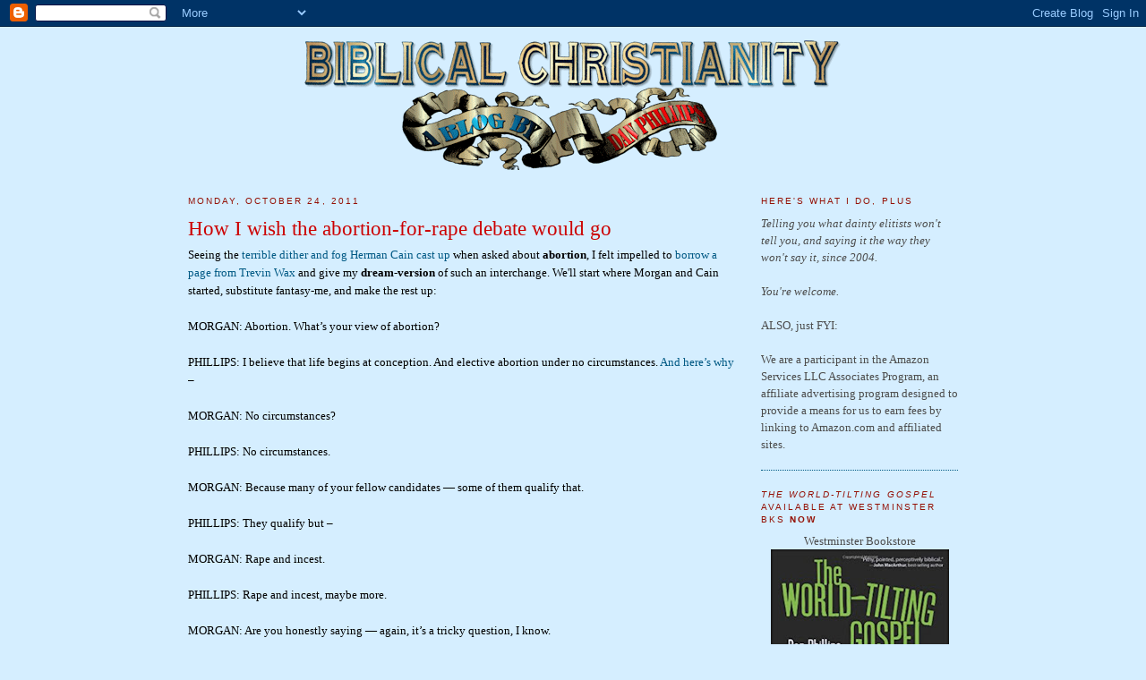

--- FILE ---
content_type: text/html; charset=UTF-8
request_url: https://bibchr.blogspot.com/2011/10/how-i-wish-abortion-for-rape-debate.html
body_size: 69537
content:
<!DOCTYPE html>
<html dir='ltr' xmlns='http://www.w3.org/1999/xhtml' xmlns:b='http://www.google.com/2005/gml/b' xmlns:data='http://www.google.com/2005/gml/data' xmlns:expr='http://www.google.com/2005/gml/expr'>
<head>
<link href='https://www.blogger.com/static/v1/widgets/2944754296-widget_css_bundle.css' rel='stylesheet' type='text/css'/>
<meta content='text/html; charset=UTF-8' http-equiv='Content-Type'/>
<meta content='blogger' name='generator'/>
<link href='https://bibchr.blogspot.com/favicon.ico' rel='icon' type='image/x-icon'/>
<link href='http://bibchr.blogspot.com/2011/10/how-i-wish-abortion-for-rape-debate.html' rel='canonical'/>
<link rel="alternate" type="application/atom+xml" title="Biblical Christianity - Atom" href="https://bibchr.blogspot.com/feeds/posts/default" />
<link rel="alternate" type="application/rss+xml" title="Biblical Christianity - RSS" href="https://bibchr.blogspot.com/feeds/posts/default?alt=rss" />
<link rel="service.post" type="application/atom+xml" title="Biblical Christianity - Atom" href="https://www.blogger.com/feeds/9313009/posts/default" />

<link rel="alternate" type="application/atom+xml" title="Biblical Christianity - Atom" href="https://bibchr.blogspot.com/feeds/7474097387098772935/comments/default" />
<!--Can't find substitution for tag [blog.ieCssRetrofitLinks]-->
<meta content='http://bibchr.blogspot.com/2011/10/how-i-wish-abortion-for-rape-debate.html' property='og:url'/>
<meta content='How I wish the abortion-for-rape debate would go' property='og:title'/>
<meta content='Seeing the terrible dither and fog Herman Cain cast up  when asked about abortion , I felt impelled to borrow a page from Trevin Wax  and gi...' property='og:description'/>
<title>Biblical Christianity: How I wish the abortion-for-rape debate would go</title>
<style id='page-skin-1' type='text/css'><!--
/*
-----------------------------------------------
Blogger Template Style
Name:     Minima
Designer: Douglas Bowman
URL:      www.stopdesign.com
Date:     26 Feb 2004
Updated by: Blogger Team
----------------------------------------------- */
/* Variable definitions
====================
<Variable name="bgcolor" description="Page Background Color"
type="color" default="#fff">
<Variable name="textcolor" description="Text Color"
type="color" default="#333">
<Variable name="linkcolor" description="Link Color"
type="color" default="#58a">
<Variable name="pagetitlecolor" description="Blog Title Color"
type="color" default="#666">
<Variable name="descriptioncolor" description="Blog Description Color"
type="color" default="#999">
<Variable name="titlecolor" description="Post Title Color"
type="color" default="#c60">
<Variable name="bordercolor" description="Border Color"
type="color" default="#ccc">
<Variable name="sidebarcolor" description="Sidebar Title Color"
type="color" default="#999">
<Variable name="sidebartextcolor" description="Sidebar Text Color"
type="color" default="#666">
<Variable name="visitedlinkcolor" description="Visited Link Color"
type="color" default="#999">
<Variable name="bodyfont" description="Text Font"
type="font" default="normal normal 100% Georgia, Serif">
<Variable name="headerfont" description="Sidebar Title Font"
type="font"
default="normal normal 78% 'Trebuchet MS',Trebuchet,Arial,Verdana,Sans-serif">
<Variable name="pagetitlefont" description="Blog Title Font"
type="font"
default="normal normal 200% Georgia, Serif">
<Variable name="descriptionfont" description="Blog Description Font"
type="font"
default="normal normal 78% 'Trebuchet MS', Trebuchet, Arial, Verdana, Sans-serif">
<Variable name="postfooterfont" description="Post Footer Font"
type="font"
default="normal normal 78% 'Trebuchet MS', Trebuchet, Arial, Verdana, Sans-serif">
<Variable name="startSide" description="Side where text starts in blog language"
type="automatic" default="left">
<Variable name="endSide" description="Side where text ends in blog language"
type="automatic" default="right">
*/
/* Use this with templates/template-twocol.html */
body {
background:#d5eeff;
margin:0;
color:#000000;
font:x-small Georgia Serif;
font-size/* */:/**/small;
font-size: /**/small;
text-align: center;
}
a:link {
color:#005984;
text-decoration:none;
}
a:visited {
color:#006699;
text-decoration:none;
}
a:hover {
color:#cc0000;
text-decoration:none;
}
a img {
border-width:0;
}
/* Header
-----------------------------------------------
*/
#header-wrapper {
width:860px;
margin:0 auto 10px;
border:0px solid #005984;
}
#header-inner {
background-position: center;
margin-left: auto;
margin-right: auto;
}
#header {
margin: 5px;
border: 0px solid #005984;
text-align: center;
color:#005984;
}
#header h1 {
margin:5px 5px 0;
padding:15px 20px .25em;
line-height:1.2em;
text-transform:uppercase;
letter-spacing:.2em;
font: normal bold 242% Times, serif;
}
#header a {
color:#005984;
text-decoration:none;
}
#header a:hover {
color:#005984;
}
#header .description {
margin:0 5px 5px;
padding:0 20px 15px;
max-width:;
text-transform:uppercase;
letter-spacing:.2em;
line-height: 1.4em;
font: normal normal 78% 'Trebuchet MS', Trebuchet, Arial, Verdana, Sans-serif;
color: #5588aa;
}
#header img {
margin-left: auto;
margin-right: auto;
}
/* Outer-Wrapper
----------------------------------------------- */
#outer-wrapper {
width: 860px;
margin:0 auto;
padding:10px;
text-align:left;
font: normal normal 100% Georgia, Serif;
}
#main-wrapper {
width: 610px;
float: left;
word-wrap: break-word; /* fix for long text breaking sidebar float in IE */
overflow: hidden;     /* fix for long non-text content breaking IE sidebar float */
}
#sidebar-wrapper {
width: 220px;
float: right;
word-wrap: break-word; /* fix for long text breaking sidebar float in IE */
overflow: hidden;      /* fix for long non-text content breaking IE sidebar float */
}
/* Headings
----------------------------------------------- */
h2 {
margin:1.5em 0 .75em;
font:normal normal 78% 'Trebuchet MS',Trebuchet,Arial,Verdana,Sans-serif;
line-height: 1.4em;
text-transform:uppercase;
letter-spacing:.2em;
color:#940f04;
}
/* Posts
-----------------------------------------------
*/
h2.date-header {
margin:1.5em 0 .5em;
}
.post {
margin:.5em 0 1.5em;
border-bottom:1px dotted #005984;
padding-bottom:1.5em;
}
.post h3 {
margin:.25em 0 0;
padding:0 0 4px;
font-size:180%;
font-weight:normal;
line-height:1.4em;
color:#cc0000;
}
.post h3 a, .post h3 a:visited, .post h3 strong {
display:block;
text-decoration:none;
color:#cc0000;
font-weight:normal;
}
.post h3 strong, .post h3 a:hover {
color:#000000;
}
.post-body {
margin:0 0 .75em;
line-height:1.6em;
}
.post-body blockquote {
line-height:1.3em;
}
.post-footer {
margin: .75em 0;
color:#940f04;
text-transform:uppercase;
letter-spacing:.1em;
font: normal normal 78% 'Trebuchet MS', Trebuchet, Arial, Verdana, Sans-serif;
line-height: 1.4em;
}
.comment-link {
margin-left:.6em;
}
.post img {
padding:4px;
border:1px solid #005984;
}
.post blockquote {
margin:1em 20px;
}
.post blockquote p {
margin:.75em 0;
}
/* Comments
----------------------------------------------- */
#comments h4 {
margin:1em 0;
font-weight: bold;
line-height: 1.4em;
text-transform:uppercase;
letter-spacing:.2em;
color: #940f04;
}
#comments-block {
margin:1em 0 1.5em;
line-height:1.6em;
}
#comments-block .comment-author {
margin:.5em 0;
}
#comments-block .comment-body {
margin:.25em 0 0;
}
#comments-block .comment-footer {
margin:-.25em 0 2em;
line-height: 1.4em;
text-transform:uppercase;
letter-spacing:.1em;
}
#comments-block .comment-body p {
margin:0 0 .75em;
}
.deleted-comment {
font-style:italic;
color:gray;
}
#blog-pager-newer-link {
float: left;
}
#blog-pager-older-link {
float: right;
}
#blog-pager {
text-align: center;
}
.feed-links {
clear: both;
line-height: 2.5em;
}
/* Sidebar Content
----------------------------------------------- */
.sidebar {
color: #4c4c4c;
line-height: 1.5em;
}
.sidebar ul {
list-style:none;
margin:0 0 0;
padding:0 0 0;
}
.sidebar li {
margin:0;
padding-top:0;
padding-right:0;
padding-bottom:.25em;
padding-left:15px;
text-indent:-15px;
line-height:1.5em;
}
.sidebar .widget, .main .widget {
border-bottom:1px dotted #005984;
margin:0 0 1.5em;
padding:0 0 1.5em;
}
.main .Blog {
border-bottom-width: 0;
}
/* Profile
----------------------------------------------- */
.profile-img {
float: left;
margin-top: 0;
margin-right: 5px;
margin-bottom: 5px;
margin-left: 0;
padding: 4px;
border: 1px solid #005984;
}
.profile-data {
margin:0;
text-transform:uppercase;
letter-spacing:.1em;
font: normal normal 78% 'Trebuchet MS', Trebuchet, Arial, Verdana, Sans-serif;
color: #940f04;
font-weight: bold;
line-height: 1.6em;
}
.profile-datablock {
margin:.5em 0 .5em;
}
.profile-textblock {
margin: 0.5em 0;
line-height: 1.6em;
}
.profile-link {
font: normal normal 78% 'Trebuchet MS', Trebuchet, Arial, Verdana, Sans-serif;
text-transform: uppercase;
letter-spacing: .1em;
}
/* Footer
----------------------------------------------- */
#footer {
width:860px;
clear:both;
margin:0 auto;
padding-top:15px;
line-height: 1.6em;
text-transform:uppercase;
letter-spacing:.1em;
text-align: center;
}

--></style>
<script type='text/javascript'>

  var _gaq = _gaq || [];
  _gaq.push(['_setAccount', 'UA-10269171-1']);
  _gaq.push(['_trackPageview']);

  (function() {
    var ga = document.createElement('script'); ga.type = 'text/javascript'; ga.async = true;
    ga.src = ('https:' == document.location.protocol ? 'https://ssl' : 'http://www') + '.google-analytics.com/ga.js';
    var s = document.getElementsByTagName('script')[0]; s.parentNode.insertBefore(ga, s);
  })();

</script>
<link href='https://www.blogger.com/dyn-css/authorization.css?targetBlogID=9313009&amp;zx=64078339-e6ab-4da1-ad65-5123bf69e6f1' media='none' onload='if(media!=&#39;all&#39;)media=&#39;all&#39;' rel='stylesheet'/><noscript><link href='https://www.blogger.com/dyn-css/authorization.css?targetBlogID=9313009&amp;zx=64078339-e6ab-4da1-ad65-5123bf69e6f1' rel='stylesheet'/></noscript>
<meta name='google-adsense-platform-account' content='ca-host-pub-1556223355139109'/>
<meta name='google-adsense-platform-domain' content='blogspot.com'/>

</head>
<body>
<div class='navbar section' id='navbar'><div class='widget Navbar' data-version='1' id='Navbar1'><script type="text/javascript">
    function setAttributeOnload(object, attribute, val) {
      if(window.addEventListener) {
        window.addEventListener('load',
          function(){ object[attribute] = val; }, false);
      } else {
        window.attachEvent('onload', function(){ object[attribute] = val; });
      }
    }
  </script>
<div id="navbar-iframe-container"></div>
<script type="text/javascript" src="https://apis.google.com/js/platform.js"></script>
<script type="text/javascript">
      gapi.load("gapi.iframes:gapi.iframes.style.bubble", function() {
        if (gapi.iframes && gapi.iframes.getContext) {
          gapi.iframes.getContext().openChild({
              url: 'https://www.blogger.com/navbar/9313009?po\x3d7474097387098772935\x26origin\x3dhttps://bibchr.blogspot.com',
              where: document.getElementById("navbar-iframe-container"),
              id: "navbar-iframe"
          });
        }
      });
    </script><script type="text/javascript">
(function() {
var script = document.createElement('script');
script.type = 'text/javascript';
script.src = '//pagead2.googlesyndication.com/pagead/js/google_top_exp.js';
var head = document.getElementsByTagName('head')[0];
if (head) {
head.appendChild(script);
}})();
</script>
</div></div>
<div id='outer-wrapper'><div id='wrap2'>
<!-- skip links for text browsers -->
<span id='skiplinks' style='display:none;'>
<a href='#main'>skip to main </a> |
      <a href='#sidebar'>skip to sidebar</a>
</span>
<div id='header-wrapper'>
<div class='header section' id='header'><div class='widget Header' data-version='1' id='Header1'>
<div id='header-inner'>
<a href='https://bibchr.blogspot.com/' style='display: block'>
<img alt='Biblical Christianity' height='145px; ' id='Header1_headerimg' src='https://blogger.googleusercontent.com/img/b/R29vZ2xl/AVvXsEh-1XlU0qFuSqke7nMoJtSyKWM75oMsaFt_5qcj0G5F3thPi4xKCe-9rzDAheLatsY1Z421T2k_TGGA_rFZbQJe4gQitUypqp-pnLiIjFjrv0KBW6obT8z36lHhjwVO4CPyszWFww/s1600/bchdr.gif' style='display: block' width='600px; '/>
</a>
</div>
</div></div>
</div>
<div id='content-wrapper'>
<div id='crosscol-wrapper' style='text-align:center'>
<div class='crosscol no-items section' id='crosscol'></div>
</div>
<div id='main-wrapper'>
<div class='main section' id='main'><div class='widget Blog' data-version='1' id='Blog1'>
<div class='blog-posts hfeed'>

          <div class="date-outer">
        
<h2 class='date-header'><span>Monday, October 24, 2011</span></h2>

          <div class="date-posts">
        
<div class='post-outer'>
<div class='post hentry'>
<a name='7474097387098772935'></a>
<h3 class='post-title entry-title'>
<a href='https://bibchr.blogspot.com/2011/10/how-i-wish-abortion-for-rape-debate.html'>How I wish the abortion-for-rape debate would go</a>
</h3>
<div class='post-header-line-1'></div>
<div class='post-body entry-content'>
Seeing the <a href="http://www.nationalreview.com/corner/280765/cain-and-abortion-katrina-trinko">terrible dither and fog Herman Cain cast up</a> when asked about <b>abortion</b>, I felt impelled to <a href="http://trevinwax.com/2011/10/18/how-i-wish-the-homosexuality-debate-would-go/">borrow a page from Trevin Wax</a> and give my <b>dream-version</b> of such an interchange. We'll start where Morgan and Cain started, substitute fantasy-me, and make the rest up:<br />
<br />
MORGAN: Abortion. What&#8217;s your view of abortion?<br />
<br />
PHILLIPS: I believe that life begins at conception. And elective abortion under no circumstances. <a href="http://www.bibchr.com/bullseye.html">And here&#8217;s why</a> &#8211; <br />
<br />
MORGAN: No circumstances? <br />
<br />
PHILLIPS: No circumstances.<br />
<br />
MORGAN: Because many of your fellow candidates &#8212; some of them qualify that.<br />
<br />
PHILLIPS: They qualify but &#8211;<br />
<br />
MORGAN: Rape and incest.<br />
<br />
PHILLIPS: Rape and incest, maybe more.<br />
<br />
MORGAN: Are you honestly saying &#8212; again, it&#8217;s a tricky question, I know.<br />
<br />
PHILLIPS: Ask the tricky question. I ain't 'fraid o' no Q's.<br />
<br />
MORGAN: But you&#8217;ve had children, grandchildren. If one of your female children, grand children was raped, you would honestly want her to bring up that baby as her own?<br />
<br />
PHILLIPS: As opposed to...?<br />
<br />
MORGAN: &lt; blinks &gt; As opposed to allowing her freedom of choice.<br />
<br />
PHILLIPS: Freedom of choice to...?<br />
<br />
<div>MORGAN: Well, to terminate the pregnancy.<br />
<br />
PHILLIPS: Well Piers, <i>every </i>pregnancy terminates. You are a terminated pregnancy, I am a ter... I mean, it's not like our moms are still pregnant, right?</div><div><br />
</div><div><div><div><div><div><div>MORGAN: Yes, well, of course. That's not what we're talking about.<br />
<br />
PHILLIPS: Oh? What are we talking about?</div><div><br />
</div><div><div>MORGAN: Abortion.<br />
<br />
PHILLIPS: Okay, killing a baby before it's born. Or, if you're a Democrat, while it's being born. Or, if you're Senatrix Boxer, after it's born but before it's taken home. Yes, what is your question?</div></div></div></div><div><br />
</div><div><div>MORGAN: About rape. Would you make an exception for rape?<br />
<br />
PHILLIPS: I'm not sure why you won't just say it plainly. Does your position embarrass you?</div><div><br />
</div><div><div>MORGAN: &nbsp;No, of course not. This isn't about my position.<br />
<br />
PHILLIPS: All right. Well, what is your position?</div></div></div><div><br />
</div><div><div>MORGAN: No no no, this isn't about me. I'm not running for President. What is <i>your</i>&nbsp;position?<br />
<br />
PHILLIPS: On abortion? Didn't I already say? I'm pro-life. Innocent children should be protected.</div><div><br />
</div><div><div>MORGAN: Even in rape?<br />
<br />
PHILLIPS: Why? What'd the baby do?</div></div></div><div><br />
</div><div><div>MORGAN: Sorry?<br />
<br />
PHILLIPS: What did the baby do? I didn't even know you were pro-death-penalty, and here you're suggesting a death-penalty for the baby. What did the baby do?</div><div><br />
</div><div><div>MORGAN: It isn't about the baby...<br />
<br />
PHILLIPS: &lt; scoff &gt; If they could speak for themselves as the blades get closer, I think they'd beg to differ with you, Piers.</div></div></div><div><br />
</div><div><div>MORGAN: So, the woman is going through this terrible experience, and you would force her to keep that child.<br />
<br />
PHILLIPS: The woman is going through a terrible experience, because she is a <i>victim</i>. I don't see how I would help her by turning her into a <i>victimizer</i>, by suggesting that she make her baby a victim. Wouldn't you say that being torn limb from limb or burnt to death is a "terrible experience"? How does having her put an innocent child through a terrible experience help her with her terrible experience &#8212; if that is our concern?</div><div><br />
</div><div><div>MORGAN: But --<br />
<br />
PHILLIPS: Hang on a moment. We all agree, I hope: criminals should be punished. I hope we also all agree that <i>only</i>&nbsp;criminals should be punished. Right?</div></div></div></div></div></div><div><br />
</div><div><div><div><div>MORGAN: Okay, but --<br />
<br />
PHILLIPS: Work with me here, Piers. You'll get your straight answer about the What, plus at no extra charge you'll get the Why. So criminals, and only criminals. OK, there's been a rape. Who's the criminal?</div><div><br />
</div><div><div>MORGAN: The rapist.<br />
<br />
PHILLIPS: The rapist. Not the woman?</div></div></div></div><div><br />
</div><div><div>MORGAN: Of course not! That kind of thinking...<br />
<br />
PHILLIPS: Oh, I agree. The woman is not a criminal, because she did not deserve this. Last question: did the <i>baby </i>deserve it? Did he do something? Should he be punished for his father's crime?</div><div><br />
</div><div><div>MORGAN: So you would prohibit abortion even in the case of rape.<br />
<br />
PHILLIPS: &lt; chuckles &gt; The jury will note that you don't want to think rationally about this issue. But to give you the promised straight answer: a Phillips administration would oppose death penalties for innocent victims, including children of rape.</div></div></div><div><br />
</div><div><div><br />
</div></div></div>
<div style='clear: both;'></div>
</div>
<div class='post-footer'>
<div class='post-footer-line post-footer-line-1'><span class='post-author vcard'>
Posted by
<span class='fn'>DJP</span>
</span>
<span class='post-timestamp'>
at
<a class='timestamp-link' href='https://bibchr.blogspot.com/2011/10/how-i-wish-abortion-for-rape-debate.html' rel='bookmark' title='permanent link'><abbr class='published' title='2011-10-24T08:20:00-05:00'>8:20 AM</abbr></a>
</span>
<span class='post-comment-link'>
</span>
<span class='post-icons'>
<span class='item-action'>
<a href='https://www.blogger.com/email-post/9313009/7474097387098772935' title='Email Post'>
<img alt="" class="icon-action" height="13" src="//www.blogger.com/img/icon18_email.gif" width="18">
</a>
</span>
<span class='item-control blog-admin pid-1429580718'>
<a href='https://www.blogger.com/post-edit.g?blogID=9313009&postID=7474097387098772935&from=pencil' title='Edit Post'>
<img alt='' class='icon-action' height='18' src='https://resources.blogblog.com/img/icon18_edit_allbkg.gif' width='18'/>
</a>
</span>
</span>
</div>
<div class='post-footer-line post-footer-line-2'><span class='post-labels'>
Labels:
<a href='https://bibchr.blogspot.com/search/label/abortion' rel='tag'>abortion</a>,
<a href='https://bibchr.blogspot.com/search/label/politics' rel='tag'>politics</a>
</span>
</div>
<div class='post-footer-line post-footer-line-3'></div>
<div class='post-share-buttons'>
<a class='goog-inline-block share-button sb-email' href='https://www.blogger.com/share-post.g?blogID=9313009&postID=7474097387098772935&target=email' target='_blank' title='Email This'><span class='share-button-link-text'>Email This</span></a><a class='goog-inline-block share-button sb-blog' href='https://www.blogger.com/share-post.g?blogID=9313009&postID=7474097387098772935&target=blog' onclick='window.open(this.href, "_blank", "height=270,width=475"); return false;' target='_blank' title='BlogThis!'><span class='share-button-link-text'>BlogThis!</span></a><a class='goog-inline-block share-button sb-twitter' href='https://www.blogger.com/share-post.g?blogID=9313009&postID=7474097387098772935&target=twitter' target='_blank' title='Share to X'><span class='share-button-link-text'>Share to X</span></a><a class='goog-inline-block share-button sb-facebook' href='https://www.blogger.com/share-post.g?blogID=9313009&postID=7474097387098772935&target=facebook' onclick='window.open(this.href, "_blank", "height=430,width=640"); return false;' target='_blank' title='Share to Facebook'><span class='share-button-link-text'>Share to Facebook</span></a><a class='goog-inline-block share-button sb-pinterest' href='https://www.blogger.com/share-post.g?blogID=9313009&postID=7474097387098772935&target=pinterest' target='_blank' title='Share to Pinterest'><span class='share-button-link-text'>Share to Pinterest</span></a>
</div>
</div>
</div>
<div class='comments' id='comments'>
<a name='comments'></a>
<h4>149 comments:</h4>
<div id='Blog1_comments-block-wrapper'>
<dl class='avatar-comment-indent' id='comments-block'>
<dt class='comment-author blog-author' id='c3247699568922114170'>
<a name='c3247699568922114170'></a>
<div class="avatar-image-container vcard"><span dir="ltr"><a href="https://www.blogger.com/profile/16471042180904855578" target="" rel="nofollow" onclick="" class="avatar-hovercard" id="av-3247699568922114170-16471042180904855578"><img src="https://resources.blogblog.com/img/blank.gif" width="35" height="35" class="delayLoad" style="display: none;" longdesc="//blogger.googleusercontent.com/img/b/R29vZ2xl/AVvXsEj4LbxLgzdFLqXCViiasjDbA_ddM8aOJO-VnMNedKxc4Q127qUNTOTDzdJHxQNYNhwbk4M6wqbsaBxd6rgFkM6Z1f-OXCH1v8LSbQD2R-9sDer4Fu53ROkA1yGaKa7V7w/s45-c/P1010244_400x400.JPG" alt="" title="DJP">

<noscript><img src="//blogger.googleusercontent.com/img/b/R29vZ2xl/AVvXsEj4LbxLgzdFLqXCViiasjDbA_ddM8aOJO-VnMNedKxc4Q127qUNTOTDzdJHxQNYNhwbk4M6wqbsaBxd6rgFkM6Z1f-OXCH1v8LSbQD2R-9sDer4Fu53ROkA1yGaKa7V7w/s45-c/P1010244_400x400.JPG" width="35" height="35" class="photo" alt=""></noscript></a></span></div>
<a href='https://www.blogger.com/profile/16471042180904855578' rel='nofollow'>DJP</a>
said...
</dt>
<dd class='comment-body' id='Blog1_cmt-3247699568922114170'>
<p>
Now, candor compels me to hasten to say that this is how the interview goes in my head, at my safe desk, with leisure to think.<br /><br />In a studio under lights and in front of a hostile questioner and hostile cameras, my mouth might say &quot;Uh... blub blub... varfman!&quot;<br /><br />But this is what my heart would be trying to say.
</p>
</dd>
<dd class='comment-footer'>
<span class='comment-timestamp'>
<a href='https://bibchr.blogspot.com/2011/10/how-i-wish-abortion-for-rape-debate.html?showComment=1319462824569#c3247699568922114170' title='comment permalink'>
October 24, 2011 at 8:27:00&#8239;AM CDT
</a>
<span class='item-control blog-admin pid-1429580718'>
<a class='comment-delete' href='https://www.blogger.com/comment/delete/9313009/3247699568922114170' title='Delete Comment'>
<img src='https://resources.blogblog.com/img/icon_delete13.gif'/>
</a>
</span>
</span>
</dd>
<dt class='comment-author ' id='c2470499361478752484'>
<a name='c2470499361478752484'></a>
<div class="avatar-image-container avatar-stock"><span dir="ltr"><img src="//resources.blogblog.com/img/blank.gif" width="35" height="35" alt="" title="Anonymous">

</span></div>
Anonymous
said...
</dt>
<dd class='comment-body' id='Blog1_cmt-2470499361478752484'>
<p>
SO SO SO weird....I&#39;ve just had a conversation with two people just on this topic.  And...I&#39;m a little bit of the crazy one.  Candidly.<br /><br />I have no problem with abortion in cases of rape.  Sorry, but if my wife is raped there is no, 0.0%, NADA chance that that child is coming into this world.  <br /><br />People say ah, but isn&#39;t the child innocent.  Yes...So?  So what?  Innocent people suffer all the time for the crimes of the wicked.  How is this any different.  Did the Aaron suffer when Nadab and Abihu offered strange fire.  Did the family of Achan suffer as part of his sin.  Yes they did.  <br /><br />None of this is to say, wait 6 months and then decide but really...are we going to say &quot;No morning after pill&quot; for a woman who was raped?   I&#39;m talking legally and politically here, because can you please tell me how the political position of no abortion in cases of rape makes it MORE likely that abortion in 99.99% of circumstances becomes illegal.  All I think one does is make that position impossible for the vast majority to accept.
</p>
</dd>
<dd class='comment-footer'>
<span class='comment-timestamp'>
<a href='https://bibchr.blogspot.com/2011/10/how-i-wish-abortion-for-rape-debate.html?showComment=1319463740072#c2470499361478752484' title='comment permalink'>
October 24, 2011 at 8:42:00&#8239;AM CDT
</a>
<span class='item-control blog-admin pid-2083472616'>
<a class='comment-delete' href='https://www.blogger.com/comment/delete/9313009/2470499361478752484' title='Delete Comment'>
<img src='https://resources.blogblog.com/img/icon_delete13.gif'/>
</a>
</span>
</span>
</dd>
<dt class='comment-author ' id='c6322224574427866985'>
<a name='c6322224574427866985'></a>
<div class="avatar-image-container avatar-stock"><span dir="ltr"><a href="https://www.blogger.com/profile/13685096119383627066" target="" rel="nofollow" onclick="" class="avatar-hovercard" id="av-6322224574427866985-13685096119383627066"><img src="//www.blogger.com/img/blogger_logo_round_35.png" width="35" height="35" alt="" title="Chaotic Order">

</a></span></div>
<a href='https://www.blogger.com/profile/13685096119383627066' rel='nofollow'>Chaotic Order</a>
said...
</dt>
<dd class='comment-body' id='Blog1_cmt-6322224574427866985'>
<p>
That is hilarious!! And very well done! Thank you Dan!!
</p>
</dd>
<dd class='comment-footer'>
<span class='comment-timestamp'>
<a href='https://bibchr.blogspot.com/2011/10/how-i-wish-abortion-for-rape-debate.html?showComment=1319463803560#c6322224574427866985' title='comment permalink'>
October 24, 2011 at 8:43:00&#8239;AM CDT
</a>
<span class='item-control blog-admin pid-919103975'>
<a class='comment-delete' href='https://www.blogger.com/comment/delete/9313009/6322224574427866985' title='Delete Comment'>
<img src='https://resources.blogblog.com/img/icon_delete13.gif'/>
</a>
</span>
</span>
</dd>
<dt class='comment-author blog-author' id='c4695187063981695163'>
<a name='c4695187063981695163'></a>
<div class="avatar-image-container vcard"><span dir="ltr"><a href="https://www.blogger.com/profile/16471042180904855578" target="" rel="nofollow" onclick="" class="avatar-hovercard" id="av-4695187063981695163-16471042180904855578"><img src="https://resources.blogblog.com/img/blank.gif" width="35" height="35" class="delayLoad" style="display: none;" longdesc="//blogger.googleusercontent.com/img/b/R29vZ2xl/AVvXsEj4LbxLgzdFLqXCViiasjDbA_ddM8aOJO-VnMNedKxc4Q127qUNTOTDzdJHxQNYNhwbk4M6wqbsaBxd6rgFkM6Z1f-OXCH1v8LSbQD2R-9sDer4Fu53ROkA1yGaKa7V7w/s45-c/P1010244_400x400.JPG" alt="" title="DJP">

<noscript><img src="//blogger.googleusercontent.com/img/b/R29vZ2xl/AVvXsEj4LbxLgzdFLqXCViiasjDbA_ddM8aOJO-VnMNedKxc4Q127qUNTOTDzdJHxQNYNhwbk4M6wqbsaBxd6rgFkM6Z1f-OXCH1v8LSbQD2R-9sDer4Fu53ROkA1yGaKa7V7w/s45-c/P1010244_400x400.JPG" width="35" height="35" class="photo" alt=""></noscript></a></span></div>
<a href='https://www.blogger.com/profile/16471042180904855578' rel='nofollow'>DJP</a>
said...
</dt>
<dd class='comment-body' id='Blog1_cmt-4695187063981695163'>
<p>
What you&#39;re saying is already answered in the post, yet you&#39;re simply repeating it, without the least indication you&#39;ve thought about it.<br /><br />So, for what other parental crimes would you murder children, and that without a trial? You are saying that a father&#39;s crime is reason to murder a child. Why stop at birth? Suppose dad commits a murder when the kid is 2? Why not kill him then?<br /><br />Biblical morality coheres and stands; emotional legislation is the key to bloody chaos.<br /><br />Literally.
</p>
</dd>
<dd class='comment-footer'>
<span class='comment-timestamp'>
<a href='https://bibchr.blogspot.com/2011/10/how-i-wish-abortion-for-rape-debate.html?showComment=1319463953003#c4695187063981695163' title='comment permalink'>
October 24, 2011 at 8:45:00&#8239;AM CDT
</a>
<span class='item-control blog-admin pid-1429580718'>
<a class='comment-delete' href='https://www.blogger.com/comment/delete/9313009/4695187063981695163' title='Delete Comment'>
<img src='https://resources.blogblog.com/img/icon_delete13.gif'/>
</a>
</span>
</span>
</dd>
<dt class='comment-author blog-author' id='c5033681728217494276'>
<a name='c5033681728217494276'></a>
<div class="avatar-image-container vcard"><span dir="ltr"><a href="https://www.blogger.com/profile/16471042180904855578" target="" rel="nofollow" onclick="" class="avatar-hovercard" id="av-5033681728217494276-16471042180904855578"><img src="https://resources.blogblog.com/img/blank.gif" width="35" height="35" class="delayLoad" style="display: none;" longdesc="//blogger.googleusercontent.com/img/b/R29vZ2xl/AVvXsEj4LbxLgzdFLqXCViiasjDbA_ddM8aOJO-VnMNedKxc4Q127qUNTOTDzdJHxQNYNhwbk4M6wqbsaBxd6rgFkM6Z1f-OXCH1v8LSbQD2R-9sDer4Fu53ROkA1yGaKa7V7w/s45-c/P1010244_400x400.JPG" alt="" title="DJP">

<noscript><img src="//blogger.googleusercontent.com/img/b/R29vZ2xl/AVvXsEj4LbxLgzdFLqXCViiasjDbA_ddM8aOJO-VnMNedKxc4Q127qUNTOTDzdJHxQNYNhwbk4M6wqbsaBxd6rgFkM6Z1f-OXCH1v8LSbQD2R-9sDer4Fu53ROkA1yGaKa7V7w/s45-c/P1010244_400x400.JPG" width="35" height="35" class="photo" alt=""></noscript></a></span></div>
<a href='https://www.blogger.com/profile/16471042180904855578' rel='nofollow'>DJP</a>
said...
</dt>
<dd class='comment-body' id='Blog1_cmt-5033681728217494276'>
<p>
I was speaking, of course, to Jack.
</p>
</dd>
<dd class='comment-footer'>
<span class='comment-timestamp'>
<a href='https://bibchr.blogspot.com/2011/10/how-i-wish-abortion-for-rape-debate.html?showComment=1319464236640#c5033681728217494276' title='comment permalink'>
October 24, 2011 at 8:50:00&#8239;AM CDT
</a>
<span class='item-control blog-admin pid-1429580718'>
<a class='comment-delete' href='https://www.blogger.com/comment/delete/9313009/5033681728217494276' title='Delete Comment'>
<img src='https://resources.blogblog.com/img/icon_delete13.gif'/>
</a>
</span>
</span>
</dd>
<dt class='comment-author ' id='c7766094959069721691'>
<a name='c7766094959069721691'></a>
<div class="avatar-image-container vcard"><span dir="ltr"><a href="https://www.blogger.com/profile/17088304816953113618" target="" rel="nofollow" onclick="" class="avatar-hovercard" id="av-7766094959069721691-17088304816953113618"><img src="https://resources.blogblog.com/img/blank.gif" width="35" height="35" class="delayLoad" style="display: none;" longdesc="//4.bp.blogspot.com/_1sZe3Q3tjqM/TBF7IulmeOI/AAAAAAAAAus/fApV18TsRDs/S45-s35/avatarpic-l.png" alt="" title="DropTheH4MM3R">

<noscript><img src="//4.bp.blogspot.com/_1sZe3Q3tjqM/TBF7IulmeOI/AAAAAAAAAus/fApV18TsRDs/S45-s35/avatarpic-l.png" width="35" height="35" class="photo" alt=""></noscript></a></span></div>
<a href='https://www.blogger.com/profile/17088304816953113618' rel='nofollow'>DropTheH4MM3R</a>
said...
</dt>
<dd class='comment-body' id='Blog1_cmt-7766094959069721691'>
<span class='deleted-comment'>This comment has been removed by the author.</span>
</dd>
<dd class='comment-footer'>
<span class='comment-timestamp'>
<a href='https://bibchr.blogspot.com/2011/10/how-i-wish-abortion-for-rape-debate.html?showComment=1319464566802#c7766094959069721691' title='comment permalink'>
October 24, 2011 at 8:56:00&#8239;AM CDT
</a>
<span class='item-control blog-admin '>
<a class='comment-delete' href='https://www.blogger.com/comment/delete/9313009/7766094959069721691' title='Delete Comment'>
<img src='https://resources.blogblog.com/img/icon_delete13.gif'/>
</a>
</span>
</span>
</dd>
<dt class='comment-author ' id='c5631224714327946325'>
<a name='c5631224714327946325'></a>
<div class="avatar-image-container vcard"><span dir="ltr"><a href="https://www.blogger.com/profile/13987985549747283669" target="" rel="nofollow" onclick="" class="avatar-hovercard" id="av-5631224714327946325-13987985549747283669"><img src="https://resources.blogblog.com/img/blank.gif" width="35" height="35" class="delayLoad" style="display: none;" longdesc="//blogger.googleusercontent.com/img/b/R29vZ2xl/AVvXsEhGLBK5DKxFetr9yUy9aU_dl3OXmlHNDLsRF0-jbLUVwsBkPxldU4xgYfjH3gU2pwy8bkKomzsHpTFwz0HREPsprcQhiBsttt84v4FnldrYRGtnQVD5p0QIzbUzvxmAF3w/s45-c/2010+307.jpg" alt="" title="Robert">

<noscript><img src="//blogger.googleusercontent.com/img/b/R29vZ2xl/AVvXsEhGLBK5DKxFetr9yUy9aU_dl3OXmlHNDLsRF0-jbLUVwsBkPxldU4xgYfjH3gU2pwy8bkKomzsHpTFwz0HREPsprcQhiBsttt84v4FnldrYRGtnQVD5p0QIzbUzvxmAF3w/s45-c/2010+307.jpg" width="35" height="35" class="photo" alt=""></noscript></a></span></div>
<a href='https://www.blogger.com/profile/13987985549747283669' rel='nofollow'>Robert</a>
said...
</dt>
<dd class='comment-body' id='Blog1_cmt-5631224714327946325'>
<span class='deleted-comment'>This comment has been removed by the author.</span>
</dd>
<dd class='comment-footer'>
<span class='comment-timestamp'>
<a href='https://bibchr.blogspot.com/2011/10/how-i-wish-abortion-for-rape-debate.html?showComment=1319464694116#c5631224714327946325' title='comment permalink'>
October 24, 2011 at 8:58:00&#8239;AM CDT
</a>
<span class='item-control blog-admin '>
<a class='comment-delete' href='https://www.blogger.com/comment/delete/9313009/5631224714327946325' title='Delete Comment'>
<img src='https://resources.blogblog.com/img/icon_delete13.gif'/>
</a>
</span>
</span>
</dd>
<dt class='comment-author ' id='c4217605767076628780'>
<a name='c4217605767076628780'></a>
<div class="avatar-image-container avatar-stock"><span dir="ltr"><a href="https://www.blogger.com/profile/03497828632523719198" target="" rel="nofollow" onclick="" class="avatar-hovercard" id="av-4217605767076628780-03497828632523719198"><img src="//www.blogger.com/img/blogger_logo_round_35.png" width="35" height="35" alt="" title="Caleb Land">

</a></span></div>
<a href='https://www.blogger.com/profile/03497828632523719198' rel='nofollow'>Caleb Land</a>
said...
</dt>
<dd class='comment-body' id='Blog1_cmt-4217605767076628780'>
<p>
Dan, Excellent post, I wish someone would interview you. It would be nice for people not to be ashamed to be against the murder of children. <br /><br />Jack, Really, really sad man. It is God who gives and takes life, not us. In the cases you listed, and there are many more, God took the life (and none were innocent, nor were those who suffered). Nowhere in the Bible were people ever justified in taking innocent life.<br /><br />Dan&#39;s response to you is right on, where does this logic end? If life begins at conception (and it does) this is straight wrong. What if a Dad finds out when his kid is four or five that the child was conceived in adultery? Should he be able to kill the kid? And for that matter, the mother? <br /><br />Bad arguments man.
</p>
</dd>
<dd class='comment-footer'>
<span class='comment-timestamp'>
<a href='https://bibchr.blogspot.com/2011/10/how-i-wish-abortion-for-rape-debate.html?showComment=1319464766161#c4217605767076628780' title='comment permalink'>
October 24, 2011 at 8:59:00&#8239;AM CDT
</a>
<span class='item-control blog-admin pid-998557349'>
<a class='comment-delete' href='https://www.blogger.com/comment/delete/9313009/4217605767076628780' title='Delete Comment'>
<img src='https://resources.blogblog.com/img/icon_delete13.gif'/>
</a>
</span>
</span>
</dd>
<dt class='comment-author ' id='c1578165937549475787'>
<a name='c1578165937549475787'></a>
<div class="avatar-image-container avatar-stock"><span dir="ltr"><img src="//resources.blogblog.com/img/blank.gif" width="35" height="35" alt="" title="Anonymous">

</span></div>
Anonymous
said...
</dt>
<dd class='comment-body' id='Blog1_cmt-1578165937549475787'>
<p>
Very, very well done!  Pro-lifers need to quit apologizing for their views and start being more consistent.  <br /><br />You could have the same conversation about incest as well.  And the incest in question is usually a form of rape (i.e., it isn&#39;t 30-something siblings attracted to each other) and the abortion hides the crime.
</p>
</dd>
<dd class='comment-footer'>
<span class='comment-timestamp'>
<a href='https://bibchr.blogspot.com/2011/10/how-i-wish-abortion-for-rape-debate.html?showComment=1319465193835#c1578165937549475787' title='comment permalink'>
October 24, 2011 at 9:06:00&#8239;AM CDT
</a>
<span class='item-control blog-admin pid-2083472616'>
<a class='comment-delete' href='https://www.blogger.com/comment/delete/9313009/1578165937549475787' title='Delete Comment'>
<img src='https://resources.blogblog.com/img/icon_delete13.gif'/>
</a>
</span>
</span>
</dd>
<dt class='comment-author blog-author' id='c5058214954205827375'>
<a name='c5058214954205827375'></a>
<div class="avatar-image-container vcard"><span dir="ltr"><a href="https://www.blogger.com/profile/16471042180904855578" target="" rel="nofollow" onclick="" class="avatar-hovercard" id="av-5058214954205827375-16471042180904855578"><img src="https://resources.blogblog.com/img/blank.gif" width="35" height="35" class="delayLoad" style="display: none;" longdesc="//blogger.googleusercontent.com/img/b/R29vZ2xl/AVvXsEj4LbxLgzdFLqXCViiasjDbA_ddM8aOJO-VnMNedKxc4Q127qUNTOTDzdJHxQNYNhwbk4M6wqbsaBxd6rgFkM6Z1f-OXCH1v8LSbQD2R-9sDer4Fu53ROkA1yGaKa7V7w/s45-c/P1010244_400x400.JPG" alt="" title="DJP">

<noscript><img src="//blogger.googleusercontent.com/img/b/R29vZ2xl/AVvXsEj4LbxLgzdFLqXCViiasjDbA_ddM8aOJO-VnMNedKxc4Q127qUNTOTDzdJHxQNYNhwbk4M6wqbsaBxd6rgFkM6Z1f-OXCH1v8LSbQD2R-9sDer4Fu53ROkA1yGaKa7V7w/s45-c/P1010244_400x400.JPG" width="35" height="35" class="photo" alt=""></noscript></a></span></div>
<a href='https://www.blogger.com/profile/16471042180904855578' rel='nofollow'>DJP</a>
said...
</dt>
<dd class='comment-body' id='Blog1_cmt-5058214954205827375'>
<p>
Perhaps the shortest response is simply the best, broken-record, to all the Jacks of the world:<br /><br />Why? What&#39;d the kid do?
</p>
</dd>
<dd class='comment-footer'>
<span class='comment-timestamp'>
<a href='https://bibchr.blogspot.com/2011/10/how-i-wish-abortion-for-rape-debate.html?showComment=1319465231671#c5058214954205827375' title='comment permalink'>
October 24, 2011 at 9:07:00&#8239;AM CDT
</a>
<span class='item-control blog-admin pid-1429580718'>
<a class='comment-delete' href='https://www.blogger.com/comment/delete/9313009/5058214954205827375' title='Delete Comment'>
<img src='https://resources.blogblog.com/img/icon_delete13.gif'/>
</a>
</span>
</span>
</dd>
<dt class='comment-author blog-author' id='c8545534069097228723'>
<a name='c8545534069097228723'></a>
<div class="avatar-image-container vcard"><span dir="ltr"><a href="https://www.blogger.com/profile/16471042180904855578" target="" rel="nofollow" onclick="" class="avatar-hovercard" id="av-8545534069097228723-16471042180904855578"><img src="https://resources.blogblog.com/img/blank.gif" width="35" height="35" class="delayLoad" style="display: none;" longdesc="//blogger.googleusercontent.com/img/b/R29vZ2xl/AVvXsEj4LbxLgzdFLqXCViiasjDbA_ddM8aOJO-VnMNedKxc4Q127qUNTOTDzdJHxQNYNhwbk4M6wqbsaBxd6rgFkM6Z1f-OXCH1v8LSbQD2R-9sDer4Fu53ROkA1yGaKa7V7w/s45-c/P1010244_400x400.JPG" alt="" title="DJP">

<noscript><img src="//blogger.googleusercontent.com/img/b/R29vZ2xl/AVvXsEj4LbxLgzdFLqXCViiasjDbA_ddM8aOJO-VnMNedKxc4Q127qUNTOTDzdJHxQNYNhwbk4M6wqbsaBxd6rgFkM6Z1f-OXCH1v8LSbQD2R-9sDer4Fu53ROkA1yGaKa7V7w/s45-c/P1010244_400x400.JPG" width="35" height="35" class="photo" alt=""></noscript></a></span></div>
<a href='https://www.blogger.com/profile/16471042180904855578' rel='nofollow'>DJP</a>
said...
</dt>
<dd class='comment-body' id='Blog1_cmt-8545534069097228723'>
<p>
The movie &quot;Rob Roy&quot; is unfortunately <i>not</i> a family-friendly movie.<br /><br />But in it, a wife who may be pregnant by rape is telling her husband about it. She says, &quot;I couldn&#39;t kill the child, husband.&quot;<br /><br />His reply:<br /><br />&quot;It isn&#39;t the child that needs killing.&quot;
</p>
</dd>
<dd class='comment-footer'>
<span class='comment-timestamp'>
<a href='https://bibchr.blogspot.com/2011/10/how-i-wish-abortion-for-rape-debate.html?showComment=1319465335359#c8545534069097228723' title='comment permalink'>
October 24, 2011 at 9:08:00&#8239;AM CDT
</a>
<span class='item-control blog-admin pid-1429580718'>
<a class='comment-delete' href='https://www.blogger.com/comment/delete/9313009/8545534069097228723' title='Delete Comment'>
<img src='https://resources.blogblog.com/img/icon_delete13.gif'/>
</a>
</span>
</span>
</dd>
<dt class='comment-author ' id='c207762181840911872'>
<a name='c207762181840911872'></a>
<div class="avatar-image-container avatar-stock"><span dir="ltr"><img src="//resources.blogblog.com/img/blank.gif" width="35" height="35" alt="" title="Anonymous">

</span></div>
Anonymous
said...
</dt>
<dd class='comment-body' id='Blog1_cmt-207762181840911872'>
<p>
Reading this, and Jack&#39;s response, I think it&#39;s understandable from a standpoint of human nature. You want to eliminate as soon as possible anything that might remind you of the crime done against you. It&#39;s a horrible crime, a violation of a woman and perhaps of a marriage.<br /><br />But this crime resulted in a life, a God-created sovereignly ordained human being. Isn&#39;t this where sacrificial love is called for, to give up of ourselves and our pains and our comforts in order to love this child enough to bear the pains and the scars to bring him or her into the world? And if you don&#39;t want to raise the child, to provide a family with the opportunity to love the child and the child an opportunity to know love? <br /><br />Not saying it would be an easy thing - not by a longshot. I&#39;m reminded of Philippians 2 in this.It&#39;s the kind of thing that we cannot do apart from Christ, who gave Himself for sinners who nailed Him to a cross. But in the light of the Gospel, it would be something that would daily drive a woman or a couple to His side, seeking His heart, being further made into the image of the One who loves just that much.  He is the only one who can sovereignly bring something beautiful out of the effects of sin.
</p>
</dd>
<dd class='comment-footer'>
<span class='comment-timestamp'>
<a href='https://bibchr.blogspot.com/2011/10/how-i-wish-abortion-for-rape-debate.html?showComment=1319465424720#c207762181840911872' title='comment permalink'>
October 24, 2011 at 9:10:00&#8239;AM CDT
</a>
<span class='item-control blog-admin pid-2083472616'>
<a class='comment-delete' href='https://www.blogger.com/comment/delete/9313009/207762181840911872' title='Delete Comment'>
<img src='https://resources.blogblog.com/img/icon_delete13.gif'/>
</a>
</span>
</span>
</dd>
<dt class='comment-author ' id='c418887864231007038'>
<a name='c418887864231007038'></a>
<div class="avatar-image-container vcard"><span dir="ltr"><a href="https://www.blogger.com/profile/17088304816953113618" target="" rel="nofollow" onclick="" class="avatar-hovercard" id="av-418887864231007038-17088304816953113618"><img src="https://resources.blogblog.com/img/blank.gif" width="35" height="35" class="delayLoad" style="display: none;" longdesc="//4.bp.blogspot.com/_1sZe3Q3tjqM/TBF7IulmeOI/AAAAAAAAAus/fApV18TsRDs/S45-s35/avatarpic-l.png" alt="" title="DropTheH4MM3R">

<noscript><img src="//4.bp.blogspot.com/_1sZe3Q3tjqM/TBF7IulmeOI/AAAAAAAAAus/fApV18TsRDs/S45-s35/avatarpic-l.png" width="35" height="35" class="photo" alt=""></noscript></a></span></div>
<a href='https://www.blogger.com/profile/17088304816953113618' rel='nofollow'>DropTheH4MM3R</a>
said...
</dt>
<dd class='comment-body' id='Blog1_cmt-418887864231007038'>
<span class='deleted-comment'>This comment has been removed by the author.</span>
</dd>
<dd class='comment-footer'>
<span class='comment-timestamp'>
<a href='https://bibchr.blogspot.com/2011/10/how-i-wish-abortion-for-rape-debate.html?showComment=1319465435707#c418887864231007038' title='comment permalink'>
October 24, 2011 at 9:10:00&#8239;AM CDT
</a>
<span class='item-control blog-admin '>
<a class='comment-delete' href='https://www.blogger.com/comment/delete/9313009/418887864231007038' title='Delete Comment'>
<img src='https://resources.blogblog.com/img/icon_delete13.gif'/>
</a>
</span>
</span>
</dd>
<dt class='comment-author blog-author' id='c5562604748574070687'>
<a name='c5562604748574070687'></a>
<div class="avatar-image-container vcard"><span dir="ltr"><a href="https://www.blogger.com/profile/16471042180904855578" target="" rel="nofollow" onclick="" class="avatar-hovercard" id="av-5562604748574070687-16471042180904855578"><img src="https://resources.blogblog.com/img/blank.gif" width="35" height="35" class="delayLoad" style="display: none;" longdesc="//blogger.googleusercontent.com/img/b/R29vZ2xl/AVvXsEj4LbxLgzdFLqXCViiasjDbA_ddM8aOJO-VnMNedKxc4Q127qUNTOTDzdJHxQNYNhwbk4M6wqbsaBxd6rgFkM6Z1f-OXCH1v8LSbQD2R-9sDer4Fu53ROkA1yGaKa7V7w/s45-c/P1010244_400x400.JPG" alt="" title="DJP">

<noscript><img src="//blogger.googleusercontent.com/img/b/R29vZ2xl/AVvXsEj4LbxLgzdFLqXCViiasjDbA_ddM8aOJO-VnMNedKxc4Q127qUNTOTDzdJHxQNYNhwbk4M6wqbsaBxd6rgFkM6Z1f-OXCH1v8LSbQD2R-9sDer4Fu53ROkA1yGaKa7V7w/s45-c/P1010244_400x400.JPG" width="35" height="35" class="photo" alt=""></noscript></a></span></div>
<a href='https://www.blogger.com/profile/16471042180904855578' rel='nofollow'>DJP</a>
said...
</dt>
<dd class='comment-body' id='Blog1_cmt-5562604748574070687'>
<p>
I think everyone&#39;s pretty aware of 180 by now; it takes a different approach. Let&#39;s just focus on this line of argument, for this specific, in this meta, pls, rather than everything that could be said for or against abortio.
</p>
</dd>
<dd class='comment-footer'>
<span class='comment-timestamp'>
<a href='https://bibchr.blogspot.com/2011/10/how-i-wish-abortion-for-rape-debate.html?showComment=1319465654315#c5562604748574070687' title='comment permalink'>
October 24, 2011 at 9:14:00&#8239;AM CDT
</a>
<span class='item-control blog-admin pid-1429580718'>
<a class='comment-delete' href='https://www.blogger.com/comment/delete/9313009/5562604748574070687' title='Delete Comment'>
<img src='https://resources.blogblog.com/img/icon_delete13.gif'/>
</a>
</span>
</span>
</dd>
<dt class='comment-author ' id='c5512675426933509272'>
<a name='c5512675426933509272'></a>
<div class="avatar-image-container avatar-stock"><span dir="ltr"><img src="//resources.blogblog.com/img/blank.gif" width="35" height="35" alt="" title="Anonymous">

</span></div>
Anonymous
said...
</dt>
<dd class='comment-body' id='Blog1_cmt-5512675426933509272'>
<p>
You <i>think</i> you answer the question in the post...but look, the &quot;child&quot; is an unwelcome intruder.  The Bible gives clear authority to take life in the cases of an unwelcome intruder into my home at night.  See Exodus 22:2.<br /><br />Back to abortion, no other parental crimes make it acceptable to take the life of the child.  But look I&#39;m not so hide bound by &quot;logic&quot; that this is a problem for me.  There&#39;s a line, there it is...I see it.  I&#39;m okay with it.  Ah but it will lead to a slippery slope?  Where and how?  What crime is so intimately (pun intended) bound up in the crime of the father.<br /><br />Look here&#39;s the thing...Someone is going to suffer with this rape for the rest of their life...Either the child or the mom.  It&#39;s not a question of &quot;Hasn&#39;t there already been enough suffering&quot;  the &quot;suffering&quot; is built in.  It&#39;s a question of who suffers...the raped woman or the child.  I have no problem allocating the suffering to the child.  Or better said allowing the woman (and potentially husband) to make the choice to allocate the suffering to the child.<br /><br />Another problem is you say &quot;Biblical Morality coheres and stands, emotional legislation is key to bloody chaos.&quot;  AND I completely agree.<br /><br />The thing is, I do not see Biblical Morality stating that a child born of rape has a legitimate claim to life.  The Bible gives authority to men in cases to take life.  Moreover Biblically, if the husband suspected the wife of being unfaithful (NOT RAPED just unfaithful) the husband had the right to compel the wife to drink water to make her...basically shrivel up and die (which would make it hard to bring any associated child to term).<br /><br />The Logic ends where it is... at abortion in the first 30 days (or less) after a bona fide forcible rape.  The underlying premise is that no person is compelled to bear a child to term that they had no choice in the underlying act accompanying conception, but in all other cases, no dice (except genuine life of the mother where right of self-defense become the issue).  That logic does not affect the father murderer or any other such absurd situation that no one is arguing for.<br /><br />I can give one example of a crime (at least) where a child dies for the sin of the father without a trial and it causes me no issue.  Father drives intoxicated under the influence of bad shrooms and methamphetamine, 5 year old son is in carseat in back of car but, because dad is drunk son is improperly buckled, dad being drunk and an idiot is driving like a total maniac putting countless number of other drivers at risk of great bodily injury or death.  Driving 100 on heavily travelled freeway.  As Sergeant do you order the PIT manuever to stop the raging madman or do you let him go to kill some other family.  I have no problem ordering the PIT.  BUT THE KID IS INNOCENTTTTTTT...So what.  So is everyone else on the road.  <br /><br />BUT The Kid is INNOCENTTTTT....So what...so is my wife.
</p>
</dd>
<dd class='comment-footer'>
<span class='comment-timestamp'>
<a href='https://bibchr.blogspot.com/2011/10/how-i-wish-abortion-for-rape-debate.html?showComment=1319466374933#c5512675426933509272' title='comment permalink'>
October 24, 2011 at 9:26:00&#8239;AM CDT
</a>
<span class='item-control blog-admin pid-2083472616'>
<a class='comment-delete' href='https://www.blogger.com/comment/delete/9313009/5512675426933509272' title='Delete Comment'>
<img src='https://resources.blogblog.com/img/icon_delete13.gif'/>
</a>
</span>
</span>
</dd>
<dt class='comment-author ' id='c2946086733487203716'>
<a name='c2946086733487203716'></a>
<div class="avatar-image-container vcard"><span dir="ltr"><a href="https://www.blogger.com/profile/13987985549747283669" target="" rel="nofollow" onclick="" class="avatar-hovercard" id="av-2946086733487203716-13987985549747283669"><img src="https://resources.blogblog.com/img/blank.gif" width="35" height="35" class="delayLoad" style="display: none;" longdesc="//blogger.googleusercontent.com/img/b/R29vZ2xl/AVvXsEhGLBK5DKxFetr9yUy9aU_dl3OXmlHNDLsRF0-jbLUVwsBkPxldU4xgYfjH3gU2pwy8bkKomzsHpTFwz0HREPsprcQhiBsttt84v4FnldrYRGtnQVD5p0QIzbUzvxmAF3w/s45-c/2010+307.jpg" alt="" title="Robert">

<noscript><img src="//blogger.googleusercontent.com/img/b/R29vZ2xl/AVvXsEhGLBK5DKxFetr9yUy9aU_dl3OXmlHNDLsRF0-jbLUVwsBkPxldU4xgYfjH3gU2pwy8bkKomzsHpTFwz0HREPsprcQhiBsttt84v4FnldrYRGtnQVD5p0QIzbUzvxmAF3w/s45-c/2010+307.jpg" width="35" height="35" class="photo" alt=""></noscript></a></span></div>
<a href='https://www.blogger.com/profile/13987985549747283669' rel='nofollow'>Robert</a>
said...
</dt>
<dd class='comment-body' id='Blog1_cmt-2946086733487203716'>
<p>
Well, to stay in line with the post, why can&#39;t abortionists just own up to the fact that it is murder?  Jack, I say this as lovingly as possible...you are condoning murder.  Are you saying that it is OK for people to be murdered just because people are murdered all the time?  <br /><br />And if you are going to put yourself in the place of God (you bring up Nadab, Abihu, and Achan), then you have at it.  God judged them, not Moses, not Joshua, but God.  Just like David wouldn&#39;t kill Saul (he had two perfect opportunities) because he was God&#39;s anointed king.<br /><br />Remember that Jacob told Rachel that God is in charge of opening and closing the womb.  He had it right there at least, regardless of how wrong he was on so many other things.
</p>
</dd>
<dd class='comment-footer'>
<span class='comment-timestamp'>
<a href='https://bibchr.blogspot.com/2011/10/how-i-wish-abortion-for-rape-debate.html?showComment=1319466416090#c2946086733487203716' title='comment permalink'>
October 24, 2011 at 9:26:00&#8239;AM CDT
</a>
<span class='item-control blog-admin pid-36875166'>
<a class='comment-delete' href='https://www.blogger.com/comment/delete/9313009/2946086733487203716' title='Delete Comment'>
<img src='https://resources.blogblog.com/img/icon_delete13.gif'/>
</a>
</span>
</span>
</dd>
<dt class='comment-author ' id='c8827477405823873925'>
<a name='c8827477405823873925'></a>
<div class="avatar-image-container vcard"><span dir="ltr"><a href="https://www.blogger.com/profile/10863855009761561810" target="" rel="nofollow" onclick="" class="avatar-hovercard" id="av-8827477405823873925-10863855009761561810"><img src="https://resources.blogblog.com/img/blank.gif" width="35" height="35" class="delayLoad" style="display: none;" longdesc="//1.bp.blogspot.com/_aQxyzfOCRPo/SapBgr2CEdI/AAAAAAAACYI/wxENsYje10Y/S45-s35/dad%2B%2526%2Bhad.jpg" alt="" title="Casey">

<noscript><img src="//1.bp.blogspot.com/_aQxyzfOCRPo/SapBgr2CEdI/AAAAAAAACYI/wxENsYje10Y/S45-s35/dad%2B%2526%2Bhad.jpg" width="35" height="35" class="photo" alt=""></noscript></a></span></div>
<a href='https://www.blogger.com/profile/10863855009761561810' rel='nofollow'>Casey</a>
said...
</dt>
<dd class='comment-body' id='Blog1_cmt-8827477405823873925'>
<p>
Not to mention that if abortion were legal only in the event of rape, the numbers of alleged rapes would no doubt grow staggeringly high. <br /><br />&quot;I was raped!&quot; is already an all-too-common non-sequitir used by at-risk teen girls to avoid consequences for bad behavior. If it could get someone out of an unwanted pregnancy as well, many would not hesitate to use it. And nobody would be able to question it, because for those who were legitimately raped it would probably be traumatizing to call their account into question.<br /><br />So in addition to the air-tight moral argument against it, I don&#39;t see how abortion only in case of rape works out on a practical level. There is no sufficient test to prove rape.
</p>
</dd>
<dd class='comment-footer'>
<span class='comment-timestamp'>
<a href='https://bibchr.blogspot.com/2011/10/how-i-wish-abortion-for-rape-debate.html?showComment=1319466682805#c8827477405823873925' title='comment permalink'>
October 24, 2011 at 9:31:00&#8239;AM CDT
</a>
<span class='item-control blog-admin pid-1017591740'>
<a class='comment-delete' href='https://www.blogger.com/comment/delete/9313009/8827477405823873925' title='Delete Comment'>
<img src='https://resources.blogblog.com/img/icon_delete13.gif'/>
</a>
</span>
</span>
</dd>
<dt class='comment-author ' id='c8635732854066353633'>
<a name='c8635732854066353633'></a>
<div class="avatar-image-container avatar-stock"><span dir="ltr"><img src="//resources.blogblog.com/img/blank.gif" width="35" height="35" alt="" title="Anonymous">

</span></div>
Anonymous
said...
</dt>
<dd class='comment-body' id='Blog1_cmt-8635732854066353633'>
<p>
Moreover, let&#39;s go back to Biblical Morality...If a man and woman were caught in the act of adultery, they were both taken outside and stoned...to death.  Not stone the man, wait 9 months for the woman then stone the woman.  The innocent child suffered at the hands of men without trial for the crime of mom and dad.
</p>
</dd>
<dd class='comment-footer'>
<span class='comment-timestamp'>
<a href='https://bibchr.blogspot.com/2011/10/how-i-wish-abortion-for-rape-debate.html?showComment=1319466735765#c8635732854066353633' title='comment permalink'>
October 24, 2011 at 9:32:00&#8239;AM CDT
</a>
<span class='item-control blog-admin pid-2083472616'>
<a class='comment-delete' href='https://www.blogger.com/comment/delete/9313009/8635732854066353633' title='Delete Comment'>
<img src='https://resources.blogblog.com/img/icon_delete13.gif'/>
</a>
</span>
</span>
</dd>
<dt class='comment-author ' id='c9077611679468734179'>
<a name='c9077611679468734179'></a>
<div class="avatar-image-container avatar-stock"><span dir="ltr"><a href="https://www.blogger.com/profile/16798420127955373559" target="" rel="nofollow" onclick="" class="avatar-hovercard" id="av-9077611679468734179-16798420127955373559"><img src="//www.blogger.com/img/blogger_logo_round_35.png" width="35" height="35" alt="" title="FX Turk">

</a></span></div>
<a href='https://www.blogger.com/profile/16798420127955373559' rel='nofollow'>FX Turk</a>
said...
</dt>
<dd class='comment-body' id='Blog1_cmt-9077611679468734179'>
<p>
I think that this line of reasoning will draw swift attention to the word &quot;victim&quot; from the advocates of abortion -- because in their common lexicon, only the woman is a victim.  The stuff in her womb -- fetus, baby, parasite, etc. -- is also making her a victim, even if that stuff is another female and not a male.  The line of reasoning behind abortion is that the only victim is the pregnant woman.<br /><br />The question ought to be how to define the stuff in the womb as more than stuff -- a piece of moral reasoning <i>only the Christian faith will do</i>.  There is a world-tilting Gospel in play here which, plainly, Jack does not know.
</p>
</dd>
<dd class='comment-footer'>
<span class='comment-timestamp'>
<a href='https://bibchr.blogspot.com/2011/10/how-i-wish-abortion-for-rape-debate.html?showComment=1319466750865#c9077611679468734179' title='comment permalink'>
October 24, 2011 at 9:32:00&#8239;AM CDT
</a>
<span class='item-control blog-admin pid-435868045'>
<a class='comment-delete' href='https://www.blogger.com/comment/delete/9313009/9077611679468734179' title='Delete Comment'>
<img src='https://resources.blogblog.com/img/icon_delete13.gif'/>
</a>
</span>
</span>
</dd>
<dt class='comment-author ' id='c1245271394724756634'>
<a name='c1245271394724756634'></a>
<div class="avatar-image-container vcard"><span dir="ltr"><a href="https://www.blogger.com/profile/16384160992033491748" target="" rel="nofollow" onclick="" class="avatar-hovercard" id="av-1245271394724756634-16384160992033491748"><img src="https://resources.blogblog.com/img/blank.gif" width="35" height="35" class="delayLoad" style="display: none;" longdesc="//3.bp.blogspot.com/_qD8wBDQpZZc/S38v8HkZCDI/AAAAAAAAAA4/UOfMiJB4z80/S45-s35/Maurysmusic%2B001.jpg" alt="" title="JackW">

<noscript><img src="//3.bp.blogspot.com/_qD8wBDQpZZc/S38v8HkZCDI/AAAAAAAAAA4/UOfMiJB4z80/S45-s35/Maurysmusic%2B001.jpg" width="35" height="35" class="photo" alt=""></noscript></a></span></div>
<a href='https://www.blogger.com/profile/16384160992033491748' rel='nofollow'>JackW</a>
said...
</dt>
<dd class='comment-body' id='Blog1_cmt-1245271394724756634'>
<p>
I would just like to point out that Jack does not speak for all Jacks in the world, though I can&#8217;t vouch for  of the world.<br /><br />Abortion-tilting at its best, Dan.
</p>
</dd>
<dd class='comment-footer'>
<span class='comment-timestamp'>
<a href='https://bibchr.blogspot.com/2011/10/how-i-wish-abortion-for-rape-debate.html?showComment=1319466963227#c1245271394724756634' title='comment permalink'>
October 24, 2011 at 9:36:00&#8239;AM CDT
</a>
<span class='item-control blog-admin pid-1122124326'>
<a class='comment-delete' href='https://www.blogger.com/comment/delete/9313009/1245271394724756634' title='Delete Comment'>
<img src='https://resources.blogblog.com/img/icon_delete13.gif'/>
</a>
</span>
</span>
</dd>
<dt class='comment-author blog-author' id='c2261396783981654303'>
<a name='c2261396783981654303'></a>
<div class="avatar-image-container vcard"><span dir="ltr"><a href="https://www.blogger.com/profile/16471042180904855578" target="" rel="nofollow" onclick="" class="avatar-hovercard" id="av-2261396783981654303-16471042180904855578"><img src="https://resources.blogblog.com/img/blank.gif" width="35" height="35" class="delayLoad" style="display: none;" longdesc="//blogger.googleusercontent.com/img/b/R29vZ2xl/AVvXsEj4LbxLgzdFLqXCViiasjDbA_ddM8aOJO-VnMNedKxc4Q127qUNTOTDzdJHxQNYNhwbk4M6wqbsaBxd6rgFkM6Z1f-OXCH1v8LSbQD2R-9sDer4Fu53ROkA1yGaKa7V7w/s45-c/P1010244_400x400.JPG" alt="" title="DJP">

<noscript><img src="//blogger.googleusercontent.com/img/b/R29vZ2xl/AVvXsEj4LbxLgzdFLqXCViiasjDbA_ddM8aOJO-VnMNedKxc4Q127qUNTOTDzdJHxQNYNhwbk4M6wqbsaBxd6rgFkM6Z1f-OXCH1v8LSbQD2R-9sDer4Fu53ROkA1yGaKa7V7w/s45-c/P1010244_400x400.JPG" width="35" height="35" class="photo" alt=""></noscript></a></span></div>
<a href='https://www.blogger.com/profile/16471042180904855578' rel='nofollow'>DJP</a>
said...
</dt>
<dd class='comment-body' id='Blog1_cmt-2261396783981654303'>
<p>
That&#39;s morally insane, Jack. The wife is an innocent victim of rape. The child is an innocent victim of rape. Nothing requires the death of the child. Your sole argument is that it would make her feel better to kill the kid for its father&#39;s crime.<br /><br />In that case, she needs comfort, love, encouragement, and Biblical instruction. She has no authorization from God to kill a baby because of his father&#39;s crime. He is not an intruder, obviously, since he did not barge in. He was thrown in. Punish the father, don&#39;t wrong him and your wife.<br /><br />The driving analogy is zero. It&#39;s more like this:<br /><br />Driver A is driving safely and legally.<br /><br />Driver B is driving safely and legally.<br /><br />Driver C is drunk.<br /><br />Driver C knocks Driver B into Driver A, crippling him for life.<br /><br />You are proposing allowing Driver B to hire a hit man to torture innocent Driver B to death if he thinks it will make him feel better for a little while.<br /><br />That is insane, and immoral.
</p>
</dd>
<dd class='comment-footer'>
<span class='comment-timestamp'>
<a href='https://bibchr.blogspot.com/2011/10/how-i-wish-abortion-for-rape-debate.html?showComment=1319467027811#c2261396783981654303' title='comment permalink'>
October 24, 2011 at 9:37:00&#8239;AM CDT
</a>
<span class='item-control blog-admin pid-1429580718'>
<a class='comment-delete' href='https://www.blogger.com/comment/delete/9313009/2261396783981654303' title='Delete Comment'>
<img src='https://resources.blogblog.com/img/icon_delete13.gif'/>
</a>
</span>
</span>
</dd>
<dt class='comment-author ' id='c7701081741248843471'>
<a name='c7701081741248843471'></a>
<div class="avatar-image-container vcard"><span dir="ltr"><a href="https://www.blogger.com/profile/13987985549747283669" target="" rel="nofollow" onclick="" class="avatar-hovercard" id="av-7701081741248843471-13987985549747283669"><img src="https://resources.blogblog.com/img/blank.gif" width="35" height="35" class="delayLoad" style="display: none;" longdesc="//blogger.googleusercontent.com/img/b/R29vZ2xl/AVvXsEhGLBK5DKxFetr9yUy9aU_dl3OXmlHNDLsRF0-jbLUVwsBkPxldU4xgYfjH3gU2pwy8bkKomzsHpTFwz0HREPsprcQhiBsttt84v4FnldrYRGtnQVD5p0QIzbUzvxmAF3w/s45-c/2010+307.jpg" alt="" title="Robert">

<noscript><img src="//blogger.googleusercontent.com/img/b/R29vZ2xl/AVvXsEhGLBK5DKxFetr9yUy9aU_dl3OXmlHNDLsRF0-jbLUVwsBkPxldU4xgYfjH3gU2pwy8bkKomzsHpTFwz0HREPsprcQhiBsttt84v4FnldrYRGtnQVD5p0QIzbUzvxmAF3w/s45-c/2010+307.jpg" width="35" height="35" class="photo" alt=""></noscript></a></span></div>
<a href='https://www.blogger.com/profile/13987985549747283669' rel='nofollow'>Robert</a>
said...
</dt>
<dd class='comment-body' id='Blog1_cmt-7701081741248843471'>
<p>
Jack,<br /><br /><i>Look here&#39;s the thing...Someone is going to suffer with this rape for the rest of their life...Either the child or the mom. It&#39;s not a question of &quot;Hasn&#39;t there already been enough suffering&quot; the &quot;suffering&quot; is built in. It&#39;s a question of who suffers...the raped woman or the child. I have no problem allocating the suffering to the child. Or better said allowing the woman (and potentially husband) to make the choice to allocate the suffering to the child.</i><br /><br />Watch this and tell me who suffered from this:<br /><br /><a href="//youtu.be/Kma4lzSoHj8" rel="nofollow">Unwanted</a><br /><br />I can tell you that the world would have missed out on a lot if this child was not born...
</p>
</dd>
<dd class='comment-footer'>
<span class='comment-timestamp'>
<a href='https://bibchr.blogspot.com/2011/10/how-i-wish-abortion-for-rape-debate.html?showComment=1319467340339#c7701081741248843471' title='comment permalink'>
October 24, 2011 at 9:42:00&#8239;AM CDT
</a>
<span class='item-control blog-admin pid-36875166'>
<a class='comment-delete' href='https://www.blogger.com/comment/delete/9313009/7701081741248843471' title='Delete Comment'>
<img src='https://resources.blogblog.com/img/icon_delete13.gif'/>
</a>
</span>
</span>
</dd>
<dt class='comment-author ' id='c2628048839028056732'>
<a name='c2628048839028056732'></a>
<div class="avatar-image-container vcard"><span dir="ltr"><a href="https://www.blogger.com/profile/10863855009761561810" target="" rel="nofollow" onclick="" class="avatar-hovercard" id="av-2628048839028056732-10863855009761561810"><img src="https://resources.blogblog.com/img/blank.gif" width="35" height="35" class="delayLoad" style="display: none;" longdesc="//1.bp.blogspot.com/_aQxyzfOCRPo/SapBgr2CEdI/AAAAAAAACYI/wxENsYje10Y/S45-s35/dad%2B%2526%2Bhad.jpg" alt="" title="Casey">

<noscript><img src="//1.bp.blogspot.com/_aQxyzfOCRPo/SapBgr2CEdI/AAAAAAAACYI/wxENsYje10Y/S45-s35/dad%2B%2526%2Bhad.jpg" width="35" height="35" class="photo" alt=""></noscript></a></span></div>
<a href='https://www.blogger.com/profile/10863855009761561810' rel='nofollow'>Casey</a>
said...
</dt>
<dd class='comment-body' id='Blog1_cmt-2628048839028056732'>
<p>
Let&#39;s also not forget (though I assume it&#39;s already on the radar of many), that the child-by-rape can be put up for adoption. Thus, the traumatized woman is able to greatly bless a family who wishes to adopt, and she would not be burdened with having to raise the child that was forced upon her. I would think that doing something like that could really help many women in the recovery process.
</p>
</dd>
<dd class='comment-footer'>
<span class='comment-timestamp'>
<a href='https://bibchr.blogspot.com/2011/10/how-i-wish-abortion-for-rape-debate.html?showComment=1319467405973#c2628048839028056732' title='comment permalink'>
October 24, 2011 at 9:43:00&#8239;AM CDT
</a>
<span class='item-control blog-admin pid-1017591740'>
<a class='comment-delete' href='https://www.blogger.com/comment/delete/9313009/2628048839028056732' title='Delete Comment'>
<img src='https://resources.blogblog.com/img/icon_delete13.gif'/>
</a>
</span>
</span>
</dd>
<dt class='comment-author blog-author' id='c2203811606082065842'>
<a name='c2203811606082065842'></a>
<div class="avatar-image-container vcard"><span dir="ltr"><a href="https://www.blogger.com/profile/16471042180904855578" target="" rel="nofollow" onclick="" class="avatar-hovercard" id="av-2203811606082065842-16471042180904855578"><img src="https://resources.blogblog.com/img/blank.gif" width="35" height="35" class="delayLoad" style="display: none;" longdesc="//blogger.googleusercontent.com/img/b/R29vZ2xl/AVvXsEj4LbxLgzdFLqXCViiasjDbA_ddM8aOJO-VnMNedKxc4Q127qUNTOTDzdJHxQNYNhwbk4M6wqbsaBxd6rgFkM6Z1f-OXCH1v8LSbQD2R-9sDer4Fu53ROkA1yGaKa7V7w/s45-c/P1010244_400x400.JPG" alt="" title="DJP">

<noscript><img src="//blogger.googleusercontent.com/img/b/R29vZ2xl/AVvXsEj4LbxLgzdFLqXCViiasjDbA_ddM8aOJO-VnMNedKxc4Q127qUNTOTDzdJHxQNYNhwbk4M6wqbsaBxd6rgFkM6Z1f-OXCH1v8LSbQD2R-9sDer4Fu53ROkA1yGaKa7V7w/s45-c/P1010244_400x400.JPG" width="35" height="35" class="photo" alt=""></noscript></a></span></div>
<a href='https://www.blogger.com/profile/16471042180904855578' rel='nofollow'>DJP</a>
said...
</dt>
<dd class='comment-body' id='Blog1_cmt-2203811606082065842'>
<p>
Plus, to state the obvious, I reject the argument that the victim must suffer for the rest of her life unless she contracts for the murder of an innocent baby. Again, sheer insanity.
</p>
</dd>
<dd class='comment-footer'>
<span class='comment-timestamp'>
<a href='https://bibchr.blogspot.com/2011/10/how-i-wish-abortion-for-rape-debate.html?showComment=1319467418784#c2203811606082065842' title='comment permalink'>
October 24, 2011 at 9:43:00&#8239;AM CDT
</a>
<span class='item-control blog-admin pid-1429580718'>
<a class='comment-delete' href='https://www.blogger.com/comment/delete/9313009/2203811606082065842' title='Delete Comment'>
<img src='https://resources.blogblog.com/img/icon_delete13.gif'/>
</a>
</span>
</span>
</dd>
<dt class='comment-author ' id='c5690164818115052892'>
<a name='c5690164818115052892'></a>
<div class="avatar-image-container vcard"><span dir="ltr"><a href="https://www.blogger.com/profile/15330526032600541411" target="" rel="nofollow" onclick="" class="avatar-hovercard" id="av-5690164818115052892-15330526032600541411"><img src="https://resources.blogblog.com/img/blank.gif" width="35" height="35" class="delayLoad" style="display: none;" longdesc="//blogger.googleusercontent.com/img/b/R29vZ2xl/AVvXsEiS4risppoxdhb1Hxp80h5DhyUz0H_LELHEwygG4g9IC3JbqFeleVFCobCzKMfJRP7lq4Q8Snex8fjpcNHCWzVbjcE5YBoDp0s_zzINPpX3aMEEpMlQjfBhAnvuNAv7PZE/s45-c/Brian.jpg" alt="" title="Brian">

<noscript><img src="//blogger.googleusercontent.com/img/b/R29vZ2xl/AVvXsEiS4risppoxdhb1Hxp80h5DhyUz0H_LELHEwygG4g9IC3JbqFeleVFCobCzKMfJRP7lq4Q8Snex8fjpcNHCWzVbjcE5YBoDp0s_zzINPpX3aMEEpMlQjfBhAnvuNAv7PZE/s45-c/Brian.jpg" width="35" height="35" class="photo" alt=""></noscript></a></span></div>
<a href='https://www.blogger.com/profile/15330526032600541411' rel='nofollow'>Brian</a>
said...
</dt>
<dd class='comment-body' id='Blog1_cmt-5690164818115052892'>
<p>
Jack - Why 30 days? What happens at day 31? My baby was alive before 31 days. You could even hear his little heart beating. When is it ok to murder someone Jack? Do you not understand the difference between law and grace? What other laws are you under, do you eat pork or abstain? What parts of the face do you shave? Help me out here, I&#39;m not sure how you can use those texts to justify murdering someone.
</p>
</dd>
<dd class='comment-footer'>
<span class='comment-timestamp'>
<a href='https://bibchr.blogspot.com/2011/10/how-i-wish-abortion-for-rape-debate.html?showComment=1319467602334#c5690164818115052892' title='comment permalink'>
October 24, 2011 at 9:46:00&#8239;AM CDT
</a>
<span class='item-control blog-admin pid-2009661600'>
<a class='comment-delete' href='https://www.blogger.com/comment/delete/9313009/5690164818115052892' title='Delete Comment'>
<img src='https://resources.blogblog.com/img/icon_delete13.gif'/>
</a>
</span>
</span>
</dd>
<dt class='comment-author ' id='c1738277688261648486'>
<a name='c1738277688261648486'></a>
<div class="avatar-image-container avatar-stock"><span dir="ltr"><img src="//resources.blogblog.com/img/blank.gif" width="35" height="35" alt="" title="Anonymous">

</span></div>
Anonymous
said...
</dt>
<dd class='comment-body' id='Blog1_cmt-1738277688261648486'>
<p>
<i>There is a world-tilting Gospel in play here which, plainly, Jack does not know.</i><br /><br />See this is part of the huge problem.  The Fundamentalist church (of which I&#39;m a part) has pretty much decided that to think that Biblical Morality allows abortion in cases of rape = Not Saved...what are you going to get... a lot of people that are afraid to say and have a genuine discussion in the church of whether or not the Bible allows abortion in cases of genuine bona fide rape.  Thankfully, my pastor while disagreeing with me, has a genuine willingness to listen as opposed to pronounce &quot;unsaved.&quot;  But thanks for that.<br /><br /><i>That&#39;s morally insane, Jack. The wife is an innocent victim of rape. The child is an innocent victim of rape. Nothing requires the death of the child. Your sole argument is that it would make her feel better to kill the kid for its father&#39;s crime.</i><br /><br />Nothing REQUIRES the death of the child, and Nothing requires me to kill an intruder in my home at night, but I have the right to do so for the home intruder.  It is a personal election between the man and God.  Look some people would say...I would never kill a Burglar.  AND THAT&#39;s FINE...but I say, I have no problem with it, if the time comes  (despite the fact that I do not own a gun and not because I have a problem with guns...I just would rather spend my money elsewhere).<br /><br />Look you asked for ONE example of when it would be okay to take life of child for sin of father.  I gave you two, now you say you don&#39;t like the analogy.  Okay that&#39;s fine, but I met your requirement.  I think my analogy fits...Father was the SOLE violater of the law, child committed no wrong attributable to him, but we&#39;re all okay (or so it sounds since you change the analogy instead of saying that such a decision would be morally wrong) with the death of the 5 year old.
</p>
</dd>
<dd class='comment-footer'>
<span class='comment-timestamp'>
<a href='https://bibchr.blogspot.com/2011/10/how-i-wish-abortion-for-rape-debate.html?showComment=1319467750716#c1738277688261648486' title='comment permalink'>
October 24, 2011 at 9:49:00&#8239;AM CDT
</a>
<span class='item-control blog-admin pid-2083472616'>
<a class='comment-delete' href='https://www.blogger.com/comment/delete/9313009/1738277688261648486' title='Delete Comment'>
<img src='https://resources.blogblog.com/img/icon_delete13.gif'/>
</a>
</span>
</span>
</dd>
<dt class='comment-author ' id='c794754585272121472'>
<a name='c794754585272121472'></a>
<div class="avatar-image-container avatar-stock"><span dir="ltr"><img src="//resources.blogblog.com/img/blank.gif" width="35" height="35" alt="" title="Anonymous">

</span></div>
Anonymous
said...
</dt>
<dd class='comment-body' id='Blog1_cmt-794754585272121472'>
<p>
<i>Why 30 days? What happens at day 31? My baby was alive before 31 days. You could even hear his little heart beating. When is it ok to murder someone Jack? Do you not understand the difference between law and grace? What other laws are you under, do you eat pork or abstain? What parts of the face do you shave? Help me out here, I&#39;m not sure how you can use those texts to justify murdering someone.</i><br /><br />I&#39;m not set on 30...5 days whatever.  It is okay to kill when the intrusion is illegal in the first instance.<br /><br />I do understand the difference between law and grace.  Some Christians believe they could kill a burglar...some don&#39;t.  I&#39;m okay with both beliefs but I believe it is a matter of personal conscience.
</p>
</dd>
<dd class='comment-footer'>
<span class='comment-timestamp'>
<a href='https://bibchr.blogspot.com/2011/10/how-i-wish-abortion-for-rape-debate.html?showComment=1319467872127#c794754585272121472' title='comment permalink'>
October 24, 2011 at 9:51:00&#8239;AM CDT
</a>
<span class='item-control blog-admin pid-2083472616'>
<a class='comment-delete' href='https://www.blogger.com/comment/delete/9313009/794754585272121472' title='Delete Comment'>
<img src='https://resources.blogblog.com/img/icon_delete13.gif'/>
</a>
</span>
</span>
</dd>
<dt class='comment-author ' id='c3384647079172615724'>
<a name='c3384647079172615724'></a>
<div class="avatar-image-container avatar-stock"><span dir="ltr"><img src="//resources.blogblog.com/img/blank.gif" width="35" height="35" alt="" title="Anonymous">

</span></div>
Anonymous
said...
</dt>
<dd class='comment-body' id='Blog1_cmt-3384647079172615724'>
<p>
Btw....A lot of people need to remember...the debate here is a political one, so the issue is not best vs. okay vs. not the best vs. really not a good choice.<br /><br />It is a choice between criminalization and NOT...so go to Jail or not.  Remember that because we are FORBIDDING something, not merely counseling against.
</p>
</dd>
<dd class='comment-footer'>
<span class='comment-timestamp'>
<a href='https://bibchr.blogspot.com/2011/10/how-i-wish-abortion-for-rape-debate.html?showComment=1319468036758#c3384647079172615724' title='comment permalink'>
October 24, 2011 at 9:53:00&#8239;AM CDT
</a>
<span class='item-control blog-admin pid-2083472616'>
<a class='comment-delete' href='https://www.blogger.com/comment/delete/9313009/3384647079172615724' title='Delete Comment'>
<img src='https://resources.blogblog.com/img/icon_delete13.gif'/>
</a>
</span>
</span>
</dd>
<dt class='comment-author blog-author' id='c5550926474156189234'>
<a name='c5550926474156189234'></a>
<div class="avatar-image-container vcard"><span dir="ltr"><a href="https://www.blogger.com/profile/16471042180904855578" target="" rel="nofollow" onclick="" class="avatar-hovercard" id="av-5550926474156189234-16471042180904855578"><img src="https://resources.blogblog.com/img/blank.gif" width="35" height="35" class="delayLoad" style="display: none;" longdesc="//blogger.googleusercontent.com/img/b/R29vZ2xl/AVvXsEj4LbxLgzdFLqXCViiasjDbA_ddM8aOJO-VnMNedKxc4Q127qUNTOTDzdJHxQNYNhwbk4M6wqbsaBxd6rgFkM6Z1f-OXCH1v8LSbQD2R-9sDer4Fu53ROkA1yGaKa7V7w/s45-c/P1010244_400x400.JPG" alt="" title="DJP">

<noscript><img src="//blogger.googleusercontent.com/img/b/R29vZ2xl/AVvXsEj4LbxLgzdFLqXCViiasjDbA_ddM8aOJO-VnMNedKxc4Q127qUNTOTDzdJHxQNYNhwbk4M6wqbsaBxd6rgFkM6Z1f-OXCH1v8LSbQD2R-9sDer4Fu53ROkA1yGaKa7V7w/s45-c/P1010244_400x400.JPG" width="35" height="35" class="photo" alt=""></noscript></a></span></div>
<a href='https://www.blogger.com/profile/16471042180904855578' rel='nofollow'>DJP</a>
said...
</dt>
<dd class='comment-body' id='Blog1_cmt-5550926474156189234'>
<p>
There is no analogy. To make an analogy, you would have to say that, while the father is raping the child, the only way to stop him is to take a time machine into the future and murder his child. That&#39;s absolutely nuts.<br /><br />Again, to make your analogy, you would have to wait until the crazy-driving father runs out of gas, take his child out of the car, and murder it.<br /><br />The rape has happened. The rapist should be punished. The child is equally victim to the mother, and does not deserve to be murdered.<br /><br />Plus, murdering him will not prevent her being raped. Too late. Rape is the crime. Not pregnancy.
</p>
</dd>
<dd class='comment-footer'>
<span class='comment-timestamp'>
<a href='https://bibchr.blogspot.com/2011/10/how-i-wish-abortion-for-rape-debate.html?showComment=1319468229201#c5550926474156189234' title='comment permalink'>
October 24, 2011 at 9:57:00&#8239;AM CDT
</a>
<span class='item-control blog-admin pid-1429580718'>
<a class='comment-delete' href='https://www.blogger.com/comment/delete/9313009/5550926474156189234' title='Delete Comment'>
<img src='https://resources.blogblog.com/img/icon_delete13.gif'/>
</a>
</span>
</span>
</dd>
<dt class='comment-author ' id='c4996994684342064562'>
<a name='c4996994684342064562'></a>
<div class="avatar-image-container avatar-stock"><span dir="ltr"><a href="https://www.blogger.com/profile/06947509425403456046" target="" rel="nofollow" onclick="" class="avatar-hovercard" id="av-4996994684342064562-06947509425403456046"><img src="//www.blogger.com/img/blogger_logo_round_35.png" width="35" height="35" alt="" title="mikeb">

</a></span></div>
<a href='https://www.blogger.com/profile/06947509425403456046' rel='nofollow'>mikeb</a>
said...
</dt>
<dd class='comment-body' id='Blog1_cmt-4996994684342064562'>
<p>
Jack is assuming that the woman is further traumatized by raising the rape-conceived child. He has taken the world&#39;s view that raising a child, any child, is downright traumatizing. Also, Jack does not know that we all were &quot;brought forth in iniquity, And in sin my mother conceived me.&quot;<br /><br />Jack, why the fist 30 days? Would you kill the child of rape when he&#39;s 6 months old? 5 yrs. old? If no, then why 30 days old?
</p>
</dd>
<dd class='comment-footer'>
<span class='comment-timestamp'>
<a href='https://bibchr.blogspot.com/2011/10/how-i-wish-abortion-for-rape-debate.html?showComment=1319468347726#c4996994684342064562' title='comment permalink'>
October 24, 2011 at 9:59:00&#8239;AM CDT
</a>
<span class='item-control blog-admin pid-1726288421'>
<a class='comment-delete' href='https://www.blogger.com/comment/delete/9313009/4996994684342064562' title='Delete Comment'>
<img src='https://resources.blogblog.com/img/icon_delete13.gif'/>
</a>
</span>
</span>
</dd>
<dt class='comment-author ' id='c1961812984495223207'>
<a name='c1961812984495223207'></a>
<div class="avatar-image-container vcard"><span dir="ltr"><a href="https://www.blogger.com/profile/15668974245505544238" target="" rel="nofollow" onclick="" class="avatar-hovercard" id="av-1961812984495223207-15668974245505544238"><img src="https://resources.blogblog.com/img/blank.gif" width="35" height="35" class="delayLoad" style="display: none;" longdesc="//blogger.googleusercontent.com/img/b/R29vZ2xl/AVvXsEiH0_nAXJtdaXxvDzYCswr4UZEVb4Gd5r_zkq579ZWk__DEM8IYtGg2dorVdUg0ozfX8555EWSJtqb6R3nYd4KmJrJcuDJwZQ3s4DAXFm8NSgrqNgW8_KzL8kjqw7NrvUc/s45-c/KjWt99.jpg" alt="" title="Herding Grasshoppers">

<noscript><img src="//blogger.googleusercontent.com/img/b/R29vZ2xl/AVvXsEiH0_nAXJtdaXxvDzYCswr4UZEVb4Gd5r_zkq579ZWk__DEM8IYtGg2dorVdUg0ozfX8555EWSJtqb6R3nYd4KmJrJcuDJwZQ3s4DAXFm8NSgrqNgW8_KzL8kjqw7NrvUc/s45-c/KjWt99.jpg" width="35" height="35" class="photo" alt=""></noscript></a></span></div>
<a href='https://www.blogger.com/profile/15668974245505544238' rel='nofollow'>Herding Grasshoppers</a>
said...
</dt>
<dd class='comment-body' id='Blog1_cmt-1961812984495223207'>
<p>
I have not been able to find it online, but I saw a video-tape (old, I know) of a Phil Donahue show where he interviewed four women who had become pregnant by rape.  (There may have been five, but I can remember four.)<br /><br />I&#39;m assuming he was intending on the show garnering compassion for the women and for abortion in the case of rape, as you&#39;re discussing.  One rape also involved incest.<br /><br />Well old Phil was caught completely flat-footed and speechless.  All four of the women had carried to term - some had parented and at least one had given the baby up for adoption.  The women did not know each other - hadn&#39;t met before the show.<br /><br />ALL FOUR of them spoke positively of carrying the baby to term.  <i>Yes, it was difficult</i>.  One woman was raped by a man of a different race, and the baby was a constant reminder of the rapist.  (I forget if she was the one who chose adoption.)<br /><br />ALL FOUR of them agreed that adding the trauma and guilt of abortion/murder to the trauma of being raped would&#39;ve exponentially worsened their situations.  ALL FOUR of them agreed that <i>having the baby</i> was the only good and redeeming thing to come out of an awful situation.<br /><br />All four.<br /><br />You can imagine poor Donahue, groping for words.<br /><br />God&#39;s truth is still true in difficult situations.
</p>
</dd>
<dd class='comment-footer'>
<span class='comment-timestamp'>
<a href='https://bibchr.blogspot.com/2011/10/how-i-wish-abortion-for-rape-debate.html?showComment=1319468505989#c1961812984495223207' title='comment permalink'>
October 24, 2011 at 10:01:00&#8239;AM CDT
</a>
<span class='item-control blog-admin pid-2094486052'>
<a class='comment-delete' href='https://www.blogger.com/comment/delete/9313009/1961812984495223207' title='Delete Comment'>
<img src='https://resources.blogblog.com/img/icon_delete13.gif'/>
</a>
</span>
</span>
</dd>
<dt class='comment-author blog-author' id='c5965633877372309889'>
<a name='c5965633877372309889'></a>
<div class="avatar-image-container vcard"><span dir="ltr"><a href="https://www.blogger.com/profile/16471042180904855578" target="" rel="nofollow" onclick="" class="avatar-hovercard" id="av-5965633877372309889-16471042180904855578"><img src="https://resources.blogblog.com/img/blank.gif" width="35" height="35" class="delayLoad" style="display: none;" longdesc="//blogger.googleusercontent.com/img/b/R29vZ2xl/AVvXsEj4LbxLgzdFLqXCViiasjDbA_ddM8aOJO-VnMNedKxc4Q127qUNTOTDzdJHxQNYNhwbk4M6wqbsaBxd6rgFkM6Z1f-OXCH1v8LSbQD2R-9sDer4Fu53ROkA1yGaKa7V7w/s45-c/P1010244_400x400.JPG" alt="" title="DJP">

<noscript><img src="//blogger.googleusercontent.com/img/b/R29vZ2xl/AVvXsEj4LbxLgzdFLqXCViiasjDbA_ddM8aOJO-VnMNedKxc4Q127qUNTOTDzdJHxQNYNhwbk4M6wqbsaBxd6rgFkM6Z1f-OXCH1v8LSbQD2R-9sDer4Fu53ROkA1yGaKa7V7w/s45-c/P1010244_400x400.JPG" width="35" height="35" class="photo" alt=""></noscript></a></span></div>
<a href='https://www.blogger.com/profile/16471042180904855578' rel='nofollow'>DJP</a>
said...
</dt>
<dd class='comment-body' id='Blog1_cmt-5965633877372309889'>
<p>
Mike, you are of course absolutely right in continuing to develop the moral insanity of Jack&#39;s position.<br /><br />If it is morally permitted for her to have the child murdered at the 30th day (or third month) of her pregnancy, then why not at his fifth birthday? Suppose she decides she&#39;ll give it a try, gives him up for adoption... but then a few years later, decides that she just is really upset at the thought of a child of this criminal walking around. It makes her feel bad.<br /><br />So, since in Jack&#39;s moral universe &quot;feeling bad&quot; is reason enough to have a child murdered, she puts out a contract for the torture-murder of her child.<br /><br />And Jack says, &quot;You go, girl.&quot;<br /><br />Tough for the kid, though.
</p>
</dd>
<dd class='comment-footer'>
<span class='comment-timestamp'>
<a href='https://bibchr.blogspot.com/2011/10/how-i-wish-abortion-for-rape-debate.html?showComment=1319468531988#c5965633877372309889' title='comment permalink'>
October 24, 2011 at 10:02:00&#8239;AM CDT
</a>
<span class='item-control blog-admin pid-1429580718'>
<a class='comment-delete' href='https://www.blogger.com/comment/delete/9313009/5965633877372309889' title='Delete Comment'>
<img src='https://resources.blogblog.com/img/icon_delete13.gif'/>
</a>
</span>
</span>
</dd>
<dt class='comment-author ' id='c6329513440008110727'>
<a name='c6329513440008110727'></a>
<div class="avatar-image-container avatar-stock"><span dir="ltr"><a href="https://www.blogger.com/profile/16345630463450652762" target="" rel="nofollow" onclick="" class="avatar-hovercard" id="av-6329513440008110727-16345630463450652762"><img src="//www.blogger.com/img/blogger_logo_round_35.png" width="35" height="35" alt="" title="Eric">

</a></span></div>
<a href='https://www.blogger.com/profile/16345630463450652762' rel='nofollow'>Eric</a>
said...
</dt>
<dd class='comment-body' id='Blog1_cmt-6329513440008110727'>
<p>
How can a conceived child be possibly compared to an unauthorized intruder?  An intruder makes a choice to enter a home that is not his own for the purpose of doing harm.  A conceived child makes no such choice and as such it is a fools argument to act as if a child conceived through rape and an intruder are on morally equal ground and subject to the same reaction/treatment.
</p>
</dd>
<dd class='comment-footer'>
<span class='comment-timestamp'>
<a href='https://bibchr.blogspot.com/2011/10/how-i-wish-abortion-for-rape-debate.html?showComment=1319468546621#c6329513440008110727' title='comment permalink'>
October 24, 2011 at 10:02:00&#8239;AM CDT
</a>
<span class='item-control blog-admin pid-725956599'>
<a class='comment-delete' href='https://www.blogger.com/comment/delete/9313009/6329513440008110727' title='Delete Comment'>
<img src='https://resources.blogblog.com/img/icon_delete13.gif'/>
</a>
</span>
</span>
</dd>
<dt class='comment-author blog-author' id='c6867057545477016060'>
<a name='c6867057545477016060'></a>
<div class="avatar-image-container vcard"><span dir="ltr"><a href="https://www.blogger.com/profile/16471042180904855578" target="" rel="nofollow" onclick="" class="avatar-hovercard" id="av-6867057545477016060-16471042180904855578"><img src="https://resources.blogblog.com/img/blank.gif" width="35" height="35" class="delayLoad" style="display: none;" longdesc="//blogger.googleusercontent.com/img/b/R29vZ2xl/AVvXsEj4LbxLgzdFLqXCViiasjDbA_ddM8aOJO-VnMNedKxc4Q127qUNTOTDzdJHxQNYNhwbk4M6wqbsaBxd6rgFkM6Z1f-OXCH1v8LSbQD2R-9sDer4Fu53ROkA1yGaKa7V7w/s45-c/P1010244_400x400.JPG" alt="" title="DJP">

<noscript><img src="//blogger.googleusercontent.com/img/b/R29vZ2xl/AVvXsEj4LbxLgzdFLqXCViiasjDbA_ddM8aOJO-VnMNedKxc4Q127qUNTOTDzdJHxQNYNhwbk4M6wqbsaBxd6rgFkM6Z1f-OXCH1v8LSbQD2R-9sDer4Fu53ROkA1yGaKa7V7w/s45-c/P1010244_400x400.JPG" width="35" height="35" class="photo" alt=""></noscript></a></span></div>
<a href='https://www.blogger.com/profile/16471042180904855578' rel='nofollow'>DJP</a>
said...
</dt>
<dd class='comment-body' id='Blog1_cmt-6867057545477016060'>
<p>
By the way: I direct you all to <a href="http://bibchr.blogspot.com/2008/10/rape-abortion-i-did-not-have.html" rel="nofollow">this blast from the past</a>, obviously still relevant. Unfortunately.
</p>
</dd>
<dd class='comment-footer'>
<span class='comment-timestamp'>
<a href='https://bibchr.blogspot.com/2011/10/how-i-wish-abortion-for-rape-debate.html?showComment=1319468676291#c6867057545477016060' title='comment permalink'>
October 24, 2011 at 10:04:00&#8239;AM CDT
</a>
<span class='item-control blog-admin pid-1429580718'>
<a class='comment-delete' href='https://www.blogger.com/comment/delete/9313009/6867057545477016060' title='Delete Comment'>
<img src='https://resources.blogblog.com/img/icon_delete13.gif'/>
</a>
</span>
</span>
</dd>
<dt class='comment-author ' id='c258270595775487111'>
<a name='c258270595775487111'></a>
<div class="avatar-image-container avatar-stock"><span dir="ltr"><a href="https://www.blogger.com/profile/16345630463450652762" target="" rel="nofollow" onclick="" class="avatar-hovercard" id="av-258270595775487111-16345630463450652762"><img src="//www.blogger.com/img/blogger_logo_round_35.png" width="35" height="35" alt="" title="Eric">

</a></span></div>
<a href='https://www.blogger.com/profile/16345630463450652762' rel='nofollow'>Eric</a>
said...
</dt>
<dd class='comment-body' id='Blog1_cmt-258270595775487111'>
<p>
Jack sounds like the liberal Canadian judge in the case of the baby killed and thrown over the fence.  <br /><br />And no, Jack, this is not primarily a political argument - it is unquestionably first and foremost a moral question for which mankind must answer to his Maker.
</p>
</dd>
<dd class='comment-footer'>
<span class='comment-timestamp'>
<a href='https://bibchr.blogspot.com/2011/10/how-i-wish-abortion-for-rape-debate.html?showComment=1319468712334#c258270595775487111' title='comment permalink'>
October 24, 2011 at 10:05:00&#8239;AM CDT
</a>
<span class='item-control blog-admin pid-725956599'>
<a class='comment-delete' href='https://www.blogger.com/comment/delete/9313009/258270595775487111' title='Delete Comment'>
<img src='https://resources.blogblog.com/img/icon_delete13.gif'/>
</a>
</span>
</span>
</dd>
<dt class='comment-author blog-author' id='c2346554097285127842'>
<a name='c2346554097285127842'></a>
<div class="avatar-image-container vcard"><span dir="ltr"><a href="https://www.blogger.com/profile/16471042180904855578" target="" rel="nofollow" onclick="" class="avatar-hovercard" id="av-2346554097285127842-16471042180904855578"><img src="https://resources.blogblog.com/img/blank.gif" width="35" height="35" class="delayLoad" style="display: none;" longdesc="//blogger.googleusercontent.com/img/b/R29vZ2xl/AVvXsEj4LbxLgzdFLqXCViiasjDbA_ddM8aOJO-VnMNedKxc4Q127qUNTOTDzdJHxQNYNhwbk4M6wqbsaBxd6rgFkM6Z1f-OXCH1v8LSbQD2R-9sDer4Fu53ROkA1yGaKa7V7w/s45-c/P1010244_400x400.JPG" alt="" title="DJP">

<noscript><img src="//blogger.googleusercontent.com/img/b/R29vZ2xl/AVvXsEj4LbxLgzdFLqXCViiasjDbA_ddM8aOJO-VnMNedKxc4Q127qUNTOTDzdJHxQNYNhwbk4M6wqbsaBxd6rgFkM6Z1f-OXCH1v8LSbQD2R-9sDer4Fu53ROkA1yGaKa7V7w/s45-c/P1010244_400x400.JPG" width="35" height="35" class="photo" alt=""></noscript></a></span></div>
<a href='https://www.blogger.com/profile/16471042180904855578' rel='nofollow'>DJP</a>
said...
</dt>
<dd class='comment-body' id='Blog1_cmt-2346554097285127842'>
<p>
Eric: because that&#39;s what you do when you come to a moral position by sheer emotion. You hold the position, and think up ways to rationalize it.
</p>
</dd>
<dd class='comment-footer'>
<span class='comment-timestamp'>
<a href='https://bibchr.blogspot.com/2011/10/how-i-wish-abortion-for-rape-debate.html?showComment=1319468736342#c2346554097285127842' title='comment permalink'>
October 24, 2011 at 10:05:00&#8239;AM CDT
</a>
<span class='item-control blog-admin pid-1429580718'>
<a class='comment-delete' href='https://www.blogger.com/comment/delete/9313009/2346554097285127842' title='Delete Comment'>
<img src='https://resources.blogblog.com/img/icon_delete13.gif'/>
</a>
</span>
</span>
</dd>
<dt class='comment-author ' id='c555519663241745720'>
<a name='c555519663241745720'></a>
<div class="avatar-image-container avatar-stock"><span dir="ltr"><a href="https://www.blogger.com/profile/16345630463450652762" target="" rel="nofollow" onclick="" class="avatar-hovercard" id="av-555519663241745720-16345630463450652762"><img src="//www.blogger.com/img/blogger_logo_round_35.png" width="35" height="35" alt="" title="Eric">

</a></span></div>
<a href='https://www.blogger.com/profile/16345630463450652762' rel='nofollow'>Eric</a>
said...
</dt>
<dd class='comment-body' id='Blog1_cmt-555519663241745720'>
<p>
Agreed Dan.  I cannot even fathom that a Christian would posit such a ludicrous idea.
</p>
</dd>
<dd class='comment-footer'>
<span class='comment-timestamp'>
<a href='https://bibchr.blogspot.com/2011/10/how-i-wish-abortion-for-rape-debate.html?showComment=1319468916863#c555519663241745720' title='comment permalink'>
October 24, 2011 at 10:08:00&#8239;AM CDT
</a>
<span class='item-control blog-admin pid-725956599'>
<a class='comment-delete' href='https://www.blogger.com/comment/delete/9313009/555519663241745720' title='Delete Comment'>
<img src='https://resources.blogblog.com/img/icon_delete13.gif'/>
</a>
</span>
</span>
</dd>
<dt class='comment-author blog-author' id='c3688364933705329090'>
<a name='c3688364933705329090'></a>
<div class="avatar-image-container vcard"><span dir="ltr"><a href="https://www.blogger.com/profile/16471042180904855578" target="" rel="nofollow" onclick="" class="avatar-hovercard" id="av-3688364933705329090-16471042180904855578"><img src="https://resources.blogblog.com/img/blank.gif" width="35" height="35" class="delayLoad" style="display: none;" longdesc="//blogger.googleusercontent.com/img/b/R29vZ2xl/AVvXsEj4LbxLgzdFLqXCViiasjDbA_ddM8aOJO-VnMNedKxc4Q127qUNTOTDzdJHxQNYNhwbk4M6wqbsaBxd6rgFkM6Z1f-OXCH1v8LSbQD2R-9sDer4Fu53ROkA1yGaKa7V7w/s45-c/P1010244_400x400.JPG" alt="" title="DJP">

<noscript><img src="//blogger.googleusercontent.com/img/b/R29vZ2xl/AVvXsEj4LbxLgzdFLqXCViiasjDbA_ddM8aOJO-VnMNedKxc4Q127qUNTOTDzdJHxQNYNhwbk4M6wqbsaBxd6rgFkM6Z1f-OXCH1v8LSbQD2R-9sDer4Fu53ROkA1yGaKa7V7w/s45-c/P1010244_400x400.JPG" width="35" height="35" class="photo" alt=""></noscript></a></span></div>
<a href='https://www.blogger.com/profile/16471042180904855578' rel='nofollow'>DJP</a>
said...
</dt>
<dd class='comment-body' id='Blog1_cmt-3688364933705329090'>
<p>
Oh, Christians say all sorts of absurd things, sadly. That&#39;s why I don&#39;t conclude that Jack is not a Christian. Just either very badly taught, or not a great student. Which also happens.
</p>
</dd>
<dd class='comment-footer'>
<span class='comment-timestamp'>
<a href='https://bibchr.blogspot.com/2011/10/how-i-wish-abortion-for-rape-debate.html?showComment=1319468990603#c3688364933705329090' title='comment permalink'>
October 24, 2011 at 10:09:00&#8239;AM CDT
</a>
<span class='item-control blog-admin pid-1429580718'>
<a class='comment-delete' href='https://www.blogger.com/comment/delete/9313009/3688364933705329090' title='Delete Comment'>
<img src='https://resources.blogblog.com/img/icon_delete13.gif'/>
</a>
</span>
</span>
</dd>
<dt class='comment-author ' id='c7995841734247765625'>
<a name='c7995841734247765625'></a>
<div class="avatar-image-container vcard"><span dir="ltr"><a href="https://www.blogger.com/profile/15668974245505544238" target="" rel="nofollow" onclick="" class="avatar-hovercard" id="av-7995841734247765625-15668974245505544238"><img src="https://resources.blogblog.com/img/blank.gif" width="35" height="35" class="delayLoad" style="display: none;" longdesc="//blogger.googleusercontent.com/img/b/R29vZ2xl/AVvXsEiH0_nAXJtdaXxvDzYCswr4UZEVb4Gd5r_zkq579ZWk__DEM8IYtGg2dorVdUg0ozfX8555EWSJtqb6R3nYd4KmJrJcuDJwZQ3s4DAXFm8NSgrqNgW8_KzL8kjqw7NrvUc/s45-c/KjWt99.jpg" alt="" title="Herding Grasshoppers">

<noscript><img src="//blogger.googleusercontent.com/img/b/R29vZ2xl/AVvXsEiH0_nAXJtdaXxvDzYCswr4UZEVb4Gd5r_zkq579ZWk__DEM8IYtGg2dorVdUg0ozfX8555EWSJtqb6R3nYd4KmJrJcuDJwZQ3s4DAXFm8NSgrqNgW8_KzL8kjqw7NrvUc/s45-c/KjWt99.jpg" width="35" height="35" class="photo" alt=""></noscript></a></span></div>
<a href='https://www.blogger.com/profile/15668974245505544238' rel='nofollow'>Herding Grasshoppers</a>
said...
</dt>
<dd class='comment-body' id='Blog1_cmt-7995841734247765625'>
<p>
Oh, and btw, when you compound the raped woman&#39;s misery by offering her the opportunity to murder her child, you also greatly multiply her likelihood of getting breast cancer.<br /><br />But, you know, <i>as long as she feels better</i>.
</p>
</dd>
<dd class='comment-footer'>
<span class='comment-timestamp'>
<a href='https://bibchr.blogspot.com/2011/10/how-i-wish-abortion-for-rape-debate.html?showComment=1319469025435#c7995841734247765625' title='comment permalink'>
October 24, 2011 at 10:10:00&#8239;AM CDT
</a>
<span class='item-control blog-admin pid-2094486052'>
<a class='comment-delete' href='https://www.blogger.com/comment/delete/9313009/7995841734247765625' title='Delete Comment'>
<img src='https://resources.blogblog.com/img/icon_delete13.gif'/>
</a>
</span>
</span>
</dd>
<dt class='comment-author ' id='c7635869125840692384'>
<a name='c7635869125840692384'></a>
<div class="avatar-image-container vcard"><span dir="ltr"><a href="https://www.blogger.com/profile/16384160992033491748" target="" rel="nofollow" onclick="" class="avatar-hovercard" id="av-7635869125840692384-16384160992033491748"><img src="https://resources.blogblog.com/img/blank.gif" width="35" height="35" class="delayLoad" style="display: none;" longdesc="//3.bp.blogspot.com/_qD8wBDQpZZc/S38v8HkZCDI/AAAAAAAAAA4/UOfMiJB4z80/S45-s35/Maurysmusic%2B001.jpg" alt="" title="JackW">

<noscript><img src="//3.bp.blogspot.com/_qD8wBDQpZZc/S38v8HkZCDI/AAAAAAAAAA4/UOfMiJB4z80/S45-s35/Maurysmusic%2B001.jpg" width="35" height="35" class="photo" alt=""></noscript></a></span></div>
<a href='https://www.blogger.com/profile/16384160992033491748' rel='nofollow'>JackW</a>
said...
</dt>
<dd class='comment-body' id='Blog1_cmt-7635869125840692384'>
<p>
Dan, seeing how Jack being here is a result of unfortunate circumstances of others and that he is only a member of the blogger world for less than thirty days without even the time to develop a profile yet, I applaud your restraint in aborting not one of his posts.
</p>
</dd>
<dd class='comment-footer'>
<span class='comment-timestamp'>
<a href='https://bibchr.blogspot.com/2011/10/how-i-wish-abortion-for-rape-debate.html?showComment=1319469371014#c7635869125840692384' title='comment permalink'>
October 24, 2011 at 10:16:00&#8239;AM CDT
</a>
<span class='item-control blog-admin pid-1122124326'>
<a class='comment-delete' href='https://www.blogger.com/comment/delete/9313009/7635869125840692384' title='Delete Comment'>
<img src='https://resources.blogblog.com/img/icon_delete13.gif'/>
</a>
</span>
</span>
</dd>
<dt class='comment-author ' id='c2459833084155458332'>
<a name='c2459833084155458332'></a>
<div class="avatar-image-container vcard"><span dir="ltr"><a href="https://www.blogger.com/profile/01893578064434019702" target="" rel="nofollow" onclick="" class="avatar-hovercard" id="av-2459833084155458332-01893578064434019702"><img src="https://resources.blogblog.com/img/blank.gif" width="35" height="35" class="delayLoad" style="display: none;" longdesc="//blogger.googleusercontent.com/img/b/R29vZ2xl/AVvXsEiq6BqjhkKx853nc81IK1xL-MQFGUAGgDmnJ4bm4odSO1IjX3-gCBsVxaBmYX2ATWb1NzDcP3v9AtJtobHh1Db1Wrd117RV0i0k5Srgb7v9ha6S8pbgrUNEeltUzI97vmY/s45-c/331783_10150382690728829_700393828_9978366_14499253_o.jpg" alt="" title="Sir Brass">

<noscript><img src="//blogger.googleusercontent.com/img/b/R29vZ2xl/AVvXsEiq6BqjhkKx853nc81IK1xL-MQFGUAGgDmnJ4bm4odSO1IjX3-gCBsVxaBmYX2ATWb1NzDcP3v9AtJtobHh1Db1Wrd117RV0i0k5Srgb7v9ha6S8pbgrUNEeltUzI97vmY/s45-c/331783_10150382690728829_700393828_9978366_14499253_o.jpg" width="35" height="35" class="photo" alt=""></noscript></a></span></div>
<a href='https://www.blogger.com/profile/01893578064434019702' rel='nofollow'>Sir Brass</a>
said...
</dt>
<dd class='comment-body' id='Blog1_cmt-2459833084155458332'>
<p>
I think we&#39;re all missing something.<br /><br />Jack has set up his own law, loosely based on God&#39;s law, and is playing by his rules.  We&#39;re making the mistake of thinking that he cares what God actually says, when instead he&#39;s willing to eisegete the Law to allow the law about killing intruders to also be applicable to killing the baby which results from a sexual intruder.<br /><br />Jack&#39;s problem isn&#39;t his unconcern for the 6th commandment, but for the 2nd.
</p>
</dd>
<dd class='comment-footer'>
<span class='comment-timestamp'>
<a href='https://bibchr.blogspot.com/2011/10/how-i-wish-abortion-for-rape-debate.html?showComment=1319469394685#c2459833084155458332' title='comment permalink'>
October 24, 2011 at 10:16:00&#8239;AM CDT
</a>
<span class='item-control blog-admin pid-501845330'>
<a class='comment-delete' href='https://www.blogger.com/comment/delete/9313009/2459833084155458332' title='Delete Comment'>
<img src='https://resources.blogblog.com/img/icon_delete13.gif'/>
</a>
</span>
</span>
</dd>
<dt class='comment-author ' id='c1233803551459913022'>
<a name='c1233803551459913022'></a>
<div class="avatar-image-container vcard"><span dir="ltr"><a href="https://www.blogger.com/profile/13987985549747283669" target="" rel="nofollow" onclick="" class="avatar-hovercard" id="av-1233803551459913022-13987985549747283669"><img src="https://resources.blogblog.com/img/blank.gif" width="35" height="35" class="delayLoad" style="display: none;" longdesc="//blogger.googleusercontent.com/img/b/R29vZ2xl/AVvXsEhGLBK5DKxFetr9yUy9aU_dl3OXmlHNDLsRF0-jbLUVwsBkPxldU4xgYfjH3gU2pwy8bkKomzsHpTFwz0HREPsprcQhiBsttt84v4FnldrYRGtnQVD5p0QIzbUzvxmAF3w/s45-c/2010+307.jpg" alt="" title="Robert">

<noscript><img src="//blogger.googleusercontent.com/img/b/R29vZ2xl/AVvXsEhGLBK5DKxFetr9yUy9aU_dl3OXmlHNDLsRF0-jbLUVwsBkPxldU4xgYfjH3gU2pwy8bkKomzsHpTFwz0HREPsprcQhiBsttt84v4FnldrYRGtnQVD5p0QIzbUzvxmAF3w/s45-c/2010+307.jpg" width="35" height="35" class="photo" alt=""></noscript></a></span></div>
<a href='https://www.blogger.com/profile/13987985549747283669' rel='nofollow'>Robert</a>
said...
</dt>
<dd class='comment-body' id='Blog1_cmt-1233803551459913022'>
<p>
Before Joseph discovered that the Holy Spirit had brought about the conception of Jesus, he surely didn&#39;t plan to kill Mary or the baby.  He planned to divorce her secretly.  They lived under the law, Jack.<br /><br />And I notice that you didn&#39;t comment on the video.  That is surely an example of how the mother and child didn&#39;t suffer and the effects of murdering a baby.  That man has done much great work to prevent abortion and educate people on the issue.
</p>
</dd>
<dd class='comment-footer'>
<span class='comment-timestamp'>
<a href='https://bibchr.blogspot.com/2011/10/how-i-wish-abortion-for-rape-debate.html?showComment=1319470184454#c1233803551459913022' title='comment permalink'>
October 24, 2011 at 10:29:00&#8239;AM CDT
</a>
<span class='item-control blog-admin pid-36875166'>
<a class='comment-delete' href='https://www.blogger.com/comment/delete/9313009/1233803551459913022' title='Delete Comment'>
<img src='https://resources.blogblog.com/img/icon_delete13.gif'/>
</a>
</span>
</span>
</dd>
<dt class='comment-author ' id='c8625053327880038299'>
<a name='c8625053327880038299'></a>
<div class="avatar-image-container avatar-stock"><span dir="ltr"><img src="//resources.blogblog.com/img/blank.gif" width="35" height="35" alt="" title="Anonymous">

</span></div>
Anonymous
said...
</dt>
<dd class='comment-body' id='Blog1_cmt-8625053327880038299'>
<p>
Alright, I&#39;m back after my commute enforced unavailability.<br /><br />Let&#39;s begin with the question of why 30 days.  The reason why I stated 30 days is because the decision is a huge one.  I think 30 days to reflect and decide is a reasonable amount of time, it allows the rape victim to discuss the matter with possibly her pastor her husband, her family to come to a decision, and does not require a snap decision that may in fact be regretted for a long time (in either direction).  I believe the same deliberation could be accomplished in 5 days, but 30 seems like a reasonable amount of time to reason and come to a decision that is not primarily emotional.  This is somewhat analogous to the burglar example as follows...if you invite the burglar for tea and crumpets after the intrusion you can not shoot him if you change your mind about your initial decision.  So there is some amount of time that the intruded person has to make a choice, but at some point in time that choice ends.<br /><br />I will note, for example, to me, Dan&#39;s analogies fall woefully flat, but then I kind of realized why...I think that may be.  To some rape ends when the ahem &quot;entry&quot; ends.  However, I just don&#39;t think this is true.  Rape is not just a physical crime.  It is the intrusion of part of one into the personal part of another without that persons consent, it continues until the intrusion ends...in my mind.  You don&#39;t have to be a police officer to know that many (most) women despite the evidentiary value of &quot;retaining part of the man&quot; shower and clean intensely after the violation.<br /><br />Ah, but the child is not the man...but so says you, the child is part of the man...in fact we know that Biblically we are thousands of years before our birth in the loins of Adam, so that we all are guilty being &#39;in&#39; Adam.<br /><br />About Joseph...the thing is...the Bible clearly suggests he had the right to do more &quot;under the law&quot; but his graciousness caused him to go towards a different remedy.  AND Again we&#39;re talking about the LAW...this is a political debate...So we need to talk about the law.<br /><br />Let me state, that I do think, the position of a pastor should reasonably be to counsel the family towards keeping the child or giving it away in abortion, but I do strongly think that the civil law should permit Abortion in cases of Bona Fide rape.<br /><br />I will note that I have been accused of emotionalism in coming to my position, but I feel the charge is unwarranted, I think I have shown more why there is no Biblical mandate for carrying the child.  And in return, I have been told that my morality is &quot;insane.&quot;  Maybe so, but no one has shown that:<br />a logical premise I rely on is flawed.<br />Disagreeing with a logical premise is not a logical failure.
</p>
</dd>
<dd class='comment-footer'>
<span class='comment-timestamp'>
<a href='https://bibchr.blogspot.com/2011/10/how-i-wish-abortion-for-rape-debate.html?showComment=1319471780012#c8625053327880038299' title='comment permalink'>
October 24, 2011 at 10:56:00&#8239;AM CDT
</a>
<span class='item-control blog-admin pid-2083472616'>
<a class='comment-delete' href='https://www.blogger.com/comment/delete/9313009/8625053327880038299' title='Delete Comment'>
<img src='https://resources.blogblog.com/img/icon_delete13.gif'/>
</a>
</span>
</span>
</dd>
<dt class='comment-author blog-author' id='c8419818310145408640'>
<a name='c8419818310145408640'></a>
<div class="avatar-image-container vcard"><span dir="ltr"><a href="https://www.blogger.com/profile/16471042180904855578" target="" rel="nofollow" onclick="" class="avatar-hovercard" id="av-8419818310145408640-16471042180904855578"><img src="https://resources.blogblog.com/img/blank.gif" width="35" height="35" class="delayLoad" style="display: none;" longdesc="//blogger.googleusercontent.com/img/b/R29vZ2xl/AVvXsEj4LbxLgzdFLqXCViiasjDbA_ddM8aOJO-VnMNedKxc4Q127qUNTOTDzdJHxQNYNhwbk4M6wqbsaBxd6rgFkM6Z1f-OXCH1v8LSbQD2R-9sDer4Fu53ROkA1yGaKa7V7w/s45-c/P1010244_400x400.JPG" alt="" title="DJP">

<noscript><img src="//blogger.googleusercontent.com/img/b/R29vZ2xl/AVvXsEj4LbxLgzdFLqXCViiasjDbA_ddM8aOJO-VnMNedKxc4Q127qUNTOTDzdJHxQNYNhwbk4M6wqbsaBxd6rgFkM6Z1f-OXCH1v8LSbQD2R-9sDer4Fu53ROkA1yGaKa7V7w/s45-c/P1010244_400x400.JPG" width="35" height="35" class="photo" alt=""></noscript></a></span></div>
<a href='https://www.blogger.com/profile/16471042180904855578' rel='nofollow'>DJP</a>
said...
</dt>
<dd class='comment-body' id='Blog1_cmt-8419818310145408640'>
<p>
You haven&#39;t even begun to show any such thing. The crime is the rape. You haven&#39;t even come close to showing how murdering a child prevents the rape.
</p>
</dd>
<dd class='comment-footer'>
<span class='comment-timestamp'>
<a href='https://bibchr.blogspot.com/2011/10/how-i-wish-abortion-for-rape-debate.html?showComment=1319472132474#c8419818310145408640' title='comment permalink'>
October 24, 2011 at 11:02:00&#8239;AM CDT
</a>
<span class='item-control blog-admin pid-1429580718'>
<a class='comment-delete' href='https://www.blogger.com/comment/delete/9313009/8419818310145408640' title='Delete Comment'>
<img src='https://resources.blogblog.com/img/icon_delete13.gif'/>
</a>
</span>
</span>
</dd>
<dt class='comment-author ' id='c2567636109099921726'>
<a name='c2567636109099921726'></a>
<div class="avatar-image-container avatar-stock"><span dir="ltr"><img src="//resources.blogblog.com/img/blank.gif" width="35" height="35" alt="" title="Anonymous">

</span></div>
Anonymous
said...
</dt>
<dd class='comment-body' id='Blog1_cmt-2567636109099921726'>
<p>
This post, certainly may be &quot;moderated&quot; as this post may be somewhat inappropriate but I do want to state this because it gets to part of the issue of what is &quot;rape.&quot;  <br /><br />Let&#39;s assume a man takes a woman at gunpoint and uses a turkey baster to accomplish his nefarious purpose with ahem &quot;his seed&quot; inside the turkey baster.  Would any sane person really say that was not a &quot;rape&quot;  (Yes I know under the penal code it&#39;s a 289 instead of a 261).  I think not...I think we&#39;d all see that a substanially similar violation (and in fact 289 carries the same punishment as 261).  <br /><br />If that&#39;s the case, the fact that a &quot;particular&quot; object is no longer in the woman does not mean the &quot;rape&quot; is over.  In fact, it continues (I think to the woman, and it would to me as the woman&#39;s husband) until every part of the intruder is removed.
</p>
</dd>
<dd class='comment-footer'>
<span class='comment-timestamp'>
<a href='https://bibchr.blogspot.com/2011/10/how-i-wish-abortion-for-rape-debate.html?showComment=1319472179852#c2567636109099921726' title='comment permalink'>
October 24, 2011 at 11:02:00&#8239;AM CDT
</a>
<span class='item-control blog-admin pid-2083472616'>
<a class='comment-delete' href='https://www.blogger.com/comment/delete/9313009/2567636109099921726' title='Delete Comment'>
<img src='https://resources.blogblog.com/img/icon_delete13.gif'/>
</a>
</span>
</span>
</dd>
<dt class='comment-author ' id='c4368051072058071075'>
<a name='c4368051072058071075'></a>
<div class="avatar-image-container vcard"><span dir="ltr"><a href="https://www.blogger.com/profile/05419145542442539462" target="" rel="nofollow" onclick="" class="avatar-hovercard" id="av-4368051072058071075-05419145542442539462"><img src="https://resources.blogblog.com/img/blank.gif" width="35" height="35" class="delayLoad" style="display: none;" longdesc="//4.bp.blogspot.com/_xOmAVum7wis/SapcWUviUrI/AAAAAAAAABs/zcuJqSoF3Yc/S45-s35/Cat%2527s%2Beye%2Bnebula%2B(2).jpg" alt="" title="MSC">

<noscript><img src="//4.bp.blogspot.com/_xOmAVum7wis/SapcWUviUrI/AAAAAAAAABs/zcuJqSoF3Yc/S45-s35/Cat%2527s%2Beye%2Bnebula%2B(2).jpg" width="35" height="35" class="photo" alt=""></noscript></a></span></div>
<a href='https://www.blogger.com/profile/05419145542442539462' rel='nofollow'>MSC</a>
said...
</dt>
<dd class='comment-body' id='Blog1_cmt-4368051072058071075'>
<p>
I was once part of a college ministry in a church where a girl was raped by a man of different color and of course it was a traumatic experience.  In either case, she kept the baby who, due to his different skin color from the mother, was a reminder to all of what had happened.  But the situation was such that the grace of God was evident in the mother whose love for this child was tremendous.  It became a living picture of the gospel to the college group and the church.  What the rapist meant for evil, God meant for good.<br /><br />Having said all that, a victim of rape who is a Christian may not be mature nor those around her.  It may be difficult for her to keep the baby and understand why this is good thing.  The pastorally sensitive way to approach the issue would not be to harp on the fact that aborting the baby was murder, but sensitively focus her (and others) attention on how God&#39;s grace can be abundantly manifested in many ways by her keeping the baby.
</p>
</dd>
<dd class='comment-footer'>
<span class='comment-timestamp'>
<a href='https://bibchr.blogspot.com/2011/10/how-i-wish-abortion-for-rape-debate.html?showComment=1319472225650#c4368051072058071075' title='comment permalink'>
October 24, 2011 at 11:03:00&#8239;AM CDT
</a>
<span class='item-control blog-admin pid-564937432'>
<a class='comment-delete' href='https://www.blogger.com/comment/delete/9313009/4368051072058071075' title='Delete Comment'>
<img src='https://resources.blogblog.com/img/icon_delete13.gif'/>
</a>
</span>
</span>
</dd>
<dt class='comment-author ' id='c1756942048114689963'>
<a name='c1756942048114689963'></a>
<div class="avatar-image-container avatar-stock"><span dir="ltr"><img src="//resources.blogblog.com/img/blank.gif" width="35" height="35" alt="" title="Anonymous">

</span></div>
Anonymous
said...
</dt>
<dd class='comment-body' id='Blog1_cmt-1756942048114689963'>
<p>
<i>You haven&#39;t even come close to showing how murdering a child prevents the rape.</i><br /><br />The rape is continuing until the unwanted part of the intruder is removed.  A burglary continues as long as the intruder is in my residence, It ends...when the intruder &quot;completely leaves.&quot; Or when the burglar is dead.
</p>
</dd>
<dd class='comment-footer'>
<span class='comment-timestamp'>
<a href='https://bibchr.blogspot.com/2011/10/how-i-wish-abortion-for-rape-debate.html?showComment=1319472332936#c1756942048114689963' title='comment permalink'>
October 24, 2011 at 11:05:00&#8239;AM CDT
</a>
<span class='item-control blog-admin pid-2083472616'>
<a class='comment-delete' href='https://www.blogger.com/comment/delete/9313009/1756942048114689963' title='Delete Comment'>
<img src='https://resources.blogblog.com/img/icon_delete13.gif'/>
</a>
</span>
</span>
</dd>
<dt class='comment-author blog-author' id='c6684154487268167987'>
<a name='c6684154487268167987'></a>
<div class="avatar-image-container vcard"><span dir="ltr"><a href="https://www.blogger.com/profile/16471042180904855578" target="" rel="nofollow" onclick="" class="avatar-hovercard" id="av-6684154487268167987-16471042180904855578"><img src="https://resources.blogblog.com/img/blank.gif" width="35" height="35" class="delayLoad" style="display: none;" longdesc="//blogger.googleusercontent.com/img/b/R29vZ2xl/AVvXsEj4LbxLgzdFLqXCViiasjDbA_ddM8aOJO-VnMNedKxc4Q127qUNTOTDzdJHxQNYNhwbk4M6wqbsaBxd6rgFkM6Z1f-OXCH1v8LSbQD2R-9sDer4Fu53ROkA1yGaKa7V7w/s45-c/P1010244_400x400.JPG" alt="" title="DJP">

<noscript><img src="//blogger.googleusercontent.com/img/b/R29vZ2xl/AVvXsEj4LbxLgzdFLqXCViiasjDbA_ddM8aOJO-VnMNedKxc4Q127qUNTOTDzdJHxQNYNhwbk4M6wqbsaBxd6rgFkM6Z1f-OXCH1v8LSbQD2R-9sDer4Fu53ROkA1yGaKa7V7w/s45-c/P1010244_400x400.JPG" width="35" height="35" class="photo" alt=""></noscript></a></span></div>
<a href='https://www.blogger.com/profile/16471042180904855578' rel='nofollow'>DJP</a>
said...
</dt>
<dd class='comment-body' id='Blog1_cmt-6684154487268167987'>
<p>
Yep, it is over.<br /><br />A child is not a rape. See any dictionary.
</p>
</dd>
<dd class='comment-footer'>
<span class='comment-timestamp'>
<a href='https://bibchr.blogspot.com/2011/10/how-i-wish-abortion-for-rape-debate.html?showComment=1319472347604#c6684154487268167987' title='comment permalink'>
October 24, 2011 at 11:05:00&#8239;AM CDT
</a>
<span class='item-control blog-admin pid-1429580718'>
<a class='comment-delete' href='https://www.blogger.com/comment/delete/9313009/6684154487268167987' title='Delete Comment'>
<img src='https://resources.blogblog.com/img/icon_delete13.gif'/>
</a>
</span>
</span>
</dd>
<dt class='comment-author blog-author' id='c731122628136897548'>
<a name='c731122628136897548'></a>
<div class="avatar-image-container vcard"><span dir="ltr"><a href="https://www.blogger.com/profile/16471042180904855578" target="" rel="nofollow" onclick="" class="avatar-hovercard" id="av-731122628136897548-16471042180904855578"><img src="https://resources.blogblog.com/img/blank.gif" width="35" height="35" class="delayLoad" style="display: none;" longdesc="//blogger.googleusercontent.com/img/b/R29vZ2xl/AVvXsEj4LbxLgzdFLqXCViiasjDbA_ddM8aOJO-VnMNedKxc4Q127qUNTOTDzdJHxQNYNhwbk4M6wqbsaBxd6rgFkM6Z1f-OXCH1v8LSbQD2R-9sDer4Fu53ROkA1yGaKa7V7w/s45-c/P1010244_400x400.JPG" alt="" title="DJP">

<noscript><img src="//blogger.googleusercontent.com/img/b/R29vZ2xl/AVvXsEj4LbxLgzdFLqXCViiasjDbA_ddM8aOJO-VnMNedKxc4Q127qUNTOTDzdJHxQNYNhwbk4M6wqbsaBxd6rgFkM6Z1f-OXCH1v8LSbQD2R-9sDer4Fu53ROkA1yGaKa7V7w/s45-c/P1010244_400x400.JPG" width="35" height="35" class="photo" alt=""></noscript></a></span></div>
<a href='https://www.blogger.com/profile/16471042180904855578' rel='nofollow'>DJP</a>
said...
</dt>
<dd class='comment-body' id='Blog1_cmt-731122628136897548'>
<p>
MSC, all of this is focusing on how to make and evaluate the decision.<br /><br />As to how I might speak to a sister who had made the sinful decision we are discussing, <a href="http://teampyro.blogspot.com/2008/07/abortion-psychobabble-and-gospel.html" rel="nofollow">I did write on that (different) subject over at Pyro</a>.<br /><br />Todd Friehl talked about it... but I&#39;m still not sure he knows anyone writes at Pyro other than Phil.
</p>
</dd>
<dd class='comment-footer'>
<span class='comment-timestamp'>
<a href='https://bibchr.blogspot.com/2011/10/how-i-wish-abortion-for-rape-debate.html?showComment=1319472581485#c731122628136897548' title='comment permalink'>
October 24, 2011 at 11:09:00&#8239;AM CDT
</a>
<span class='item-control blog-admin pid-1429580718'>
<a class='comment-delete' href='https://www.blogger.com/comment/delete/9313009/731122628136897548' title='Delete Comment'>
<img src='https://resources.blogblog.com/img/icon_delete13.gif'/>
</a>
</span>
</span>
</dd>
<dt class='comment-author blog-author' id='c457019006618839554'>
<a name='c457019006618839554'></a>
<div class="avatar-image-container vcard"><span dir="ltr"><a href="https://www.blogger.com/profile/16471042180904855578" target="" rel="nofollow" onclick="" class="avatar-hovercard" id="av-457019006618839554-16471042180904855578"><img src="https://resources.blogblog.com/img/blank.gif" width="35" height="35" class="delayLoad" style="display: none;" longdesc="//blogger.googleusercontent.com/img/b/R29vZ2xl/AVvXsEj4LbxLgzdFLqXCViiasjDbA_ddM8aOJO-VnMNedKxc4Q127qUNTOTDzdJHxQNYNhwbk4M6wqbsaBxd6rgFkM6Z1f-OXCH1v8LSbQD2R-9sDer4Fu53ROkA1yGaKa7V7w/s45-c/P1010244_400x400.JPG" alt="" title="DJP">

<noscript><img src="//blogger.googleusercontent.com/img/b/R29vZ2xl/AVvXsEj4LbxLgzdFLqXCViiasjDbA_ddM8aOJO-VnMNedKxc4Q127qUNTOTDzdJHxQNYNhwbk4M6wqbsaBxd6rgFkM6Z1f-OXCH1v8LSbQD2R-9sDer4Fu53ROkA1yGaKa7V7w/s45-c/P1010244_400x400.JPG" width="35" height="35" class="photo" alt=""></noscript></a></span></div>
<a href='https://www.blogger.com/profile/16471042180904855578' rel='nofollow'>DJP</a>
said...
</dt>
<dd class='comment-body' id='Blog1_cmt-457019006618839554'>
<p>
Again, Jack, that is simply insane, and viciously immoral. You haven&#39;t shown how the child could not equally be killed at 1,5 , 15, or 35. Plus, why stop with him? Why not kill the rapist&#39;s parents? They&#39;re far more responsible for the rape than the child. And what about people living within a mile of the crime? If they&#39;d happened by, they might have stopped it. Kill them too.<br /><br />&quot;Ridiculous,&quot; you say. &quot;They didn&#39;t do anything wrong.&quot;<br /><br />Neither did the kid.
</p>
</dd>
<dd class='comment-footer'>
<span class='comment-timestamp'>
<a href='https://bibchr.blogspot.com/2011/10/how-i-wish-abortion-for-rape-debate.html?showComment=1319472696085#c457019006618839554' title='comment permalink'>
October 24, 2011 at 11:11:00&#8239;AM CDT
</a>
<span class='item-control blog-admin pid-1429580718'>
<a class='comment-delete' href='https://www.blogger.com/comment/delete/9313009/457019006618839554' title='Delete Comment'>
<img src='https://resources.blogblog.com/img/icon_delete13.gif'/>
</a>
</span>
</span>
</dd>
<dt class='comment-author ' id='c3268100455240840112'>
<a name='c3268100455240840112'></a>
<div class="avatar-image-container avatar-stock"><span dir="ltr"><img src="//resources.blogblog.com/img/blank.gif" width="35" height="35" alt="" title="Anonymous">

</span></div>
Anonymous
said...
</dt>
<dd class='comment-body' id='Blog1_cmt-3268100455240840112'>
<p>
<i>Jack has set up his own law, loosely based on God&#39;s law, and is playing by his rules. We&#39;re making the mistake of thinking that he cares what God actually says, when instead he&#39;s willing to eisegete the Law to allow the law about killing intruders to also be applicable to killing the baby which results from a sexual intruder.</i><br /><br />Look, I could go all &quot;You teach as commandments the tradition of men,&quot; but a.  I don&#39;t think it is true, and b. it wouldn&#39;t advance the discussion.<br /><br />What I think...is that Fundamental Christianity rightly diagnoses Abortion as a greivious and great pracitically unparelled evil.  And thinks that politically &quot;life begins at conception&quot; is the best political argument for getting from Abortion on demand to Abortion is illegal.  <br /><br />Instead of realizing that in forming the CIVIL law...God did allow for the hardness of heart in men.<br /><br />Incest...still illegal...two cousins who get drunk...no abortion, but Genuine forcible Rape?  Really we want to say...Go to jail?  You think you&#39;re ever going to get 50%+1 to go for that?  I don&#39;t ever.
</p>
</dd>
<dd class='comment-footer'>
<span class='comment-timestamp'>
<a href='https://bibchr.blogspot.com/2011/10/how-i-wish-abortion-for-rape-debate.html?showComment=1319472803985#c3268100455240840112' title='comment permalink'>
October 24, 2011 at 11:13:00&#8239;AM CDT
</a>
<span class='item-control blog-admin pid-2083472616'>
<a class='comment-delete' href='https://www.blogger.com/comment/delete/9313009/3268100455240840112' title='Delete Comment'>
<img src='https://resources.blogblog.com/img/icon_delete13.gif'/>
</a>
</span>
</span>
</dd>
<dt class='comment-author ' id='c3898923238106502676'>
<a name='c3898923238106502676'></a>
<div class="avatar-image-container avatar-stock"><span dir="ltr"><img src="//resources.blogblog.com/img/blank.gif" width="35" height="35" alt="" title="Anonymous">

</span></div>
Anonymous
said...
</dt>
<dd class='comment-body' id='Blog1_cmt-3898923238106502676'>
<p>
<i>Again, Jack, that is simply insane, and viciously immoral. You haven&#39;t shown how the child could not equally be killed at 1,5 , 15, or 35.</i><br /><br />I have...no person needs more than 30 days to reflect and come to a considered decision.  We give 3 business days to refinancing up to a 40 year deed to &quot;death&quot;  {aka mortgage}<br />If a person breaks into your home and you have a firearm you can shoot that person dead for a particular amount of time (That which is reasonable), but if you ratify the entry, saying stay a while have breakfast etc., you can&#39;t execute him because you come to find out you don&#39;t like him.<br /><br />After 5 or 30 days (between or less) at some point the family says &quot;okay&quot; to the intruder, and the intruder is now a guest, and every right of a guest (to not get killed) attaches.
</p>
</dd>
<dd class='comment-footer'>
<span class='comment-timestamp'>
<a href='https://bibchr.blogspot.com/2011/10/how-i-wish-abortion-for-rape-debate.html?showComment=1319473097060#c3898923238106502676' title='comment permalink'>
October 24, 2011 at 11:18:00&#8239;AM CDT
</a>
<span class='item-control blog-admin pid-2083472616'>
<a class='comment-delete' href='https://www.blogger.com/comment/delete/9313009/3898923238106502676' title='Delete Comment'>
<img src='https://resources.blogblog.com/img/icon_delete13.gif'/>
</a>
</span>
</span>
</dd>
<dt class='comment-author ' id='c7535202847301286895'>
<a name='c7535202847301286895'></a>
<div class="avatar-image-container avatar-stock"><span dir="ltr"><img src="//resources.blogblog.com/img/blank.gif" width="35" height="35" alt="" title="Anonymous">

</span></div>
Anonymous
said...
</dt>
<dd class='comment-body' id='Blog1_cmt-7535202847301286895'>
<p>
Any dictionary?<br /><br />The elected people back when California was still sane by a overwhelming majority stated<br /><br />&quot;The essential guilt of rape consists in the outrage to the person and feelings to the victim of the rape.  Any penetration, however slight, is sufficient to complete the crime.&quot;<br /><br />(Complete meaning that it is no longer an attempt punishable by 1/2 the amount of time.)<br /><br />Cal. Penal Code Section 263
</p>
</dd>
<dd class='comment-footer'>
<span class='comment-timestamp'>
<a href='https://bibchr.blogspot.com/2011/10/how-i-wish-abortion-for-rape-debate.html?showComment=1319473392268#c7535202847301286895' title='comment permalink'>
October 24, 2011 at 11:23:00&#8239;AM CDT
</a>
<span class='item-control blog-admin pid-2083472616'>
<a class='comment-delete' href='https://www.blogger.com/comment/delete/9313009/7535202847301286895' title='Delete Comment'>
<img src='https://resources.blogblog.com/img/icon_delete13.gif'/>
</a>
</span>
</span>
</dd>
<dt class='comment-author ' id='c559384134255249930'>
<a name='c559384134255249930'></a>
<div class="avatar-image-container avatar-stock"><span dir="ltr"><img src="//resources.blogblog.com/img/blank.gif" width="35" height="35" alt="" title="Anonymous">

</span></div>
Anonymous
said...
</dt>
<dd class='comment-body' id='Blog1_cmt-559384134255249930'>
<p>
<i>You don&#39;t have to be a police officer to know that many (most) women despite the evidentiary value of &quot;retaining part of the man&quot; shower and clean intensely after the violation.</i><br /><br />Let me ask you pointedly...Do you think this to be true or not?
</p>
</dd>
<dd class='comment-footer'>
<span class='comment-timestamp'>
<a href='https://bibchr.blogspot.com/2011/10/how-i-wish-abortion-for-rape-debate.html?showComment=1319473523394#c559384134255249930' title='comment permalink'>
October 24, 2011 at 11:25:00&#8239;AM CDT
</a>
<span class='item-control blog-admin pid-2083472616'>
<a class='comment-delete' href='https://www.blogger.com/comment/delete/9313009/559384134255249930' title='Delete Comment'>
<img src='https://resources.blogblog.com/img/icon_delete13.gif'/>
</a>
</span>
</span>
</dd>
<dt class='comment-author ' id='c3857381641727456452'>
<a name='c3857381641727456452'></a>
<div class="avatar-image-container avatar-stock"><span dir="ltr"><img src="//resources.blogblog.com/img/blank.gif" width="35" height="35" alt="" title="Anonymous">

</span></div>
Anonymous
said...
</dt>
<dd class='comment-body' id='Blog1_cmt-3857381641727456452'>
<p>
Jack,<br />What if the woman thinks she would be OK giving birth to the child but then at age two, as the child starts to more and more resemble the father, she has a change of heart. Should she then be able to kill the child?<br /><br />Or do insist on only killing very small children?
</p>
</dd>
<dd class='comment-footer'>
<span class='comment-timestamp'>
<a href='https://bibchr.blogspot.com/2011/10/how-i-wish-abortion-for-rape-debate.html?showComment=1319473779270#c3857381641727456452' title='comment permalink'>
October 24, 2011 at 11:29:00&#8239;AM CDT
</a>
<span class='item-control blog-admin pid-2083472616'>
<a class='comment-delete' href='https://www.blogger.com/comment/delete/9313009/3857381641727456452' title='Delete Comment'>
<img src='https://resources.blogblog.com/img/icon_delete13.gif'/>
</a>
</span>
</span>
</dd>
<dt class='comment-author blog-author' id='c6020326337227579762'>
<a name='c6020326337227579762'></a>
<div class="avatar-image-container vcard"><span dir="ltr"><a href="https://www.blogger.com/profile/16471042180904855578" target="" rel="nofollow" onclick="" class="avatar-hovercard" id="av-6020326337227579762-16471042180904855578"><img src="https://resources.blogblog.com/img/blank.gif" width="35" height="35" class="delayLoad" style="display: none;" longdesc="//blogger.googleusercontent.com/img/b/R29vZ2xl/AVvXsEj4LbxLgzdFLqXCViiasjDbA_ddM8aOJO-VnMNedKxc4Q127qUNTOTDzdJHxQNYNhwbk4M6wqbsaBxd6rgFkM6Z1f-OXCH1v8LSbQD2R-9sDer4Fu53ROkA1yGaKa7V7w/s45-c/P1010244_400x400.JPG" alt="" title="DJP">

<noscript><img src="//blogger.googleusercontent.com/img/b/R29vZ2xl/AVvXsEj4LbxLgzdFLqXCViiasjDbA_ddM8aOJO-VnMNedKxc4Q127qUNTOTDzdJHxQNYNhwbk4M6wqbsaBxd6rgFkM6Z1f-OXCH1v8LSbQD2R-9sDer4Fu53ROkA1yGaKa7V7w/s45-c/P1010244_400x400.JPG" width="35" height="35" class="photo" alt=""></noscript></a></span></div>
<a href='https://www.blogger.com/profile/16471042180904855578' rel='nofollow'>DJP</a>
said...
</dt>
<dd class='comment-body' id='Blog1_cmt-6020326337227579762'>
<p>
No, Jack, you haven&#39;t even come close to rationalizing the baby&#39;s murder. Your leap is in redefining the child&#39;s existence as a crime. So defined, 5 days is the same as 5 decades. He&#39;s fair game for the mom to murder at any point, on your redefinition of moral reality.<br /><br />He&#39;s a child. He&#39;s not a crime, let alone a criminal.
</p>
</dd>
<dd class='comment-footer'>
<span class='comment-timestamp'>
<a href='https://bibchr.blogspot.com/2011/10/how-i-wish-abortion-for-rape-debate.html?showComment=1319473796282#c6020326337227579762' title='comment permalink'>
October 24, 2011 at 11:29:00&#8239;AM CDT
</a>
<span class='item-control blog-admin pid-1429580718'>
<a class='comment-delete' href='https://www.blogger.com/comment/delete/9313009/6020326337227579762' title='Delete Comment'>
<img src='https://resources.blogblog.com/img/icon_delete13.gif'/>
</a>
</span>
</span>
</dd>
<dt class='comment-author blog-author' id='c543703656044345481'>
<a name='c543703656044345481'></a>
<div class="avatar-image-container vcard"><span dir="ltr"><a href="https://www.blogger.com/profile/16471042180904855578" target="" rel="nofollow" onclick="" class="avatar-hovercard" id="av-543703656044345481-16471042180904855578"><img src="https://resources.blogblog.com/img/blank.gif" width="35" height="35" class="delayLoad" style="display: none;" longdesc="//blogger.googleusercontent.com/img/b/R29vZ2xl/AVvXsEj4LbxLgzdFLqXCViiasjDbA_ddM8aOJO-VnMNedKxc4Q127qUNTOTDzdJHxQNYNhwbk4M6wqbsaBxd6rgFkM6Z1f-OXCH1v8LSbQD2R-9sDer4Fu53ROkA1yGaKa7V7w/s45-c/P1010244_400x400.JPG" alt="" title="DJP">

<noscript><img src="//blogger.googleusercontent.com/img/b/R29vZ2xl/AVvXsEj4LbxLgzdFLqXCViiasjDbA_ddM8aOJO-VnMNedKxc4Q127qUNTOTDzdJHxQNYNhwbk4M6wqbsaBxd6rgFkM6Z1f-OXCH1v8LSbQD2R-9sDer4Fu53ROkA1yGaKa7V7w/s45-c/P1010244_400x400.JPG" width="35" height="35" class="photo" alt=""></noscript></a></span></div>
<a href='https://www.blogger.com/profile/16471042180904855578' rel='nofollow'>DJP</a>
said...
</dt>
<dd class='comment-body' id='Blog1_cmt-543703656044345481'>
<p>
Right, Stan. Going down Jack&#39;s untethered road, what if she thinks the child was her husbands, doesn&#39;t think he resembles him, has a DNA test at age ten, finds he isn&#39;t her husband&#39;s?<br /><br />Define children as children (not crimes), and that&#39;s not the issue.
</p>
</dd>
<dd class='comment-footer'>
<span class='comment-timestamp'>
<a href='https://bibchr.blogspot.com/2011/10/how-i-wish-abortion-for-rape-debate.html?showComment=1319473892350#c543703656044345481' title='comment permalink'>
October 24, 2011 at 11:31:00&#8239;AM CDT
</a>
<span class='item-control blog-admin pid-1429580718'>
<a class='comment-delete' href='https://www.blogger.com/comment/delete/9313009/543703656044345481' title='Delete Comment'>
<img src='https://resources.blogblog.com/img/icon_delete13.gif'/>
</a>
</span>
</span>
</dd>
<dt class='comment-author ' id='c7915087983303429476'>
<a name='c7915087983303429476'></a>
<div class="avatar-image-container avatar-stock"><span dir="ltr"><img src="//resources.blogblog.com/img/blank.gif" width="35" height="35" alt="" title="Anonymous">

</span></div>
Anonymous
said...
</dt>
<dd class='comment-body' id='Blog1_cmt-7915087983303429476'>
<p>
Jack,<br />You said regarding the child to be murdered: <i>So what? Innocent people suffer all the time for the crimes of the wicked.</i><br /><br />That&#39;s one of the coldest statements I&#39;ve ever heard. It ranks right up (actually down) there with some of the things I&#39;ve read from leaders of the Nazis in Hitler&#39;s day.<br /><br />Then you&#39;re going to claim to be a Christian?<br /><br />You need to seriously take a look at your heart. There is something seriously amiss. Murderers will not inherit the Kingdom of God.
</p>
</dd>
<dd class='comment-footer'>
<span class='comment-timestamp'>
<a href='https://bibchr.blogspot.com/2011/10/how-i-wish-abortion-for-rape-debate.html?showComment=1319474444499#c7915087983303429476' title='comment permalink'>
October 24, 2011 at 11:40:00&#8239;AM CDT
</a>
<span class='item-control blog-admin pid-2083472616'>
<a class='comment-delete' href='https://www.blogger.com/comment/delete/9313009/7915087983303429476' title='Delete Comment'>
<img src='https://resources.blogblog.com/img/icon_delete13.gif'/>
</a>
</span>
</span>
</dd>
<dt class='comment-author ' id='c50086187146711283'>
<a name='c50086187146711283'></a>
<div class="avatar-image-container avatar-stock"><span dir="ltr"><img src="//resources.blogblog.com/img/blank.gif" width="35" height="35" alt="" title="Anonymous">

</span></div>
Anonymous
said...
</dt>
<dd class='comment-body' id='Blog1_cmt-50086187146711283'>
<p>
<i>No, Jack, you haven&#39;t even come close to rationalizing the baby&#39;s murder. Your leap is in redefining the child&#39;s existence as a crime. So defined, 5 days is the same as 5 decades. He&#39;s fair game for the mom to murder at any point, on your redefinition of moral reality.</i><br /><br />Look, the concept of ratification is legally hundreds of years old and is not at all foreign to us.  In fact it&#39;s plain out Biblical, what&#39;s weird is that some claim it to be irrational.  If I remember if a woman made a vow and was married her husband could upon hearing nullify the vow but if he chose not to nullify the vow he couldn&#39;t wait 5 years and change his mind. The vow was ratified and bound the woman.  Why act like common sense is foreign to Scripture?
</p>
</dd>
<dd class='comment-footer'>
<span class='comment-timestamp'>
<a href='https://bibchr.blogspot.com/2011/10/how-i-wish-abortion-for-rape-debate.html?showComment=1319474650090#c50086187146711283' title='comment permalink'>
October 24, 2011 at 11:44:00&#8239;AM CDT
</a>
<span class='item-control blog-admin pid-2083472616'>
<a class='comment-delete' href='https://www.blogger.com/comment/delete/9313009/50086187146711283' title='Delete Comment'>
<img src='https://resources.blogblog.com/img/icon_delete13.gif'/>
</a>
</span>
</span>
</dd>
<dt class='comment-author ' id='c8398676517280144835'>
<a name='c8398676517280144835'></a>
<div class="avatar-image-container avatar-stock"><span dir="ltr"><a href="https://www.blogger.com/profile/14477982956306221086" target="" rel="nofollow" onclick="" class="avatar-hovercard" id="av-8398676517280144835-14477982956306221086"><img src="//www.blogger.com/img/blogger_logo_round_35.png" width="35" height="35" alt="" title="Noah">

</a></span></div>
<a href='https://www.blogger.com/profile/14477982956306221086' rel='nofollow'>Noah</a>
said...
</dt>
<dd class='comment-body' id='Blog1_cmt-8398676517280144835'>
<p>
It&#39;s tough to keep up with what Jack is saying here because his logic has him running all over the place to justify his position (namely using the Law to justify the killing of a child but then saying this is a political/civil issue and the Law shouldn&#39;t be part of it), <br /><br />but the question that keeps coming up is if the woman does murder the child as a way of dealing with the crime, why would the action of murdering the baby result in the woman being able to &quot;get over&quot; the crime committed against her? The experience would still be very much part of her life and now she would have an abortion experience in addition to that.<br /><br />So how does murdering the baby solve the issue or bring about closure for the woman? It simply does not make sense. Besides, for the Christian, seeing as we answer to a higher law than the civil law, 1 Peter 3:9 is enough justification  to end the evil where it starts instead of doing more evil.
</p>
</dd>
<dd class='comment-footer'>
<span class='comment-timestamp'>
<a href='https://bibchr.blogspot.com/2011/10/how-i-wish-abortion-for-rape-debate.html?showComment=1319474745795#c8398676517280144835' title='comment permalink'>
October 24, 2011 at 11:45:00&#8239;AM CDT
</a>
<span class='item-control blog-admin pid-134004811'>
<a class='comment-delete' href='https://www.blogger.com/comment/delete/9313009/8398676517280144835' title='Delete Comment'>
<img src='https://resources.blogblog.com/img/icon_delete13.gif'/>
</a>
</span>
</span>
</dd>
<dt class='comment-author ' id='c606962168899699835'>
<a name='c606962168899699835'></a>
<div class="avatar-image-container avatar-stock"><span dir="ltr"><a href="https://www.blogger.com/profile/15942591774072214556" target="" rel="nofollow" onclick="" class="avatar-hovercard" id="av-606962168899699835-15942591774072214556"><img src="//www.blogger.com/img/blogger_logo_round_35.png" width="35" height="35" alt="" title="Mark B. Hanson">

</a></span></div>
<a href='https://www.blogger.com/profile/15942591774072214556' rel='nofollow'>Mark B. Hanson</a>
said...
</dt>
<dd class='comment-body' id='Blog1_cmt-606962168899699835'>
<p>
I think a reasonable analogy to the rape situation Jack describes is this:<br /><br />A man breaks into my house at night, does lots of damage, and leaves a boy child behind before he flees - a child that is not related to me.<br /><br />I decide that my house was violated, and that in order to not be reminded of that violation every day, the child must be put to death - as long as he lives he will be a reminder. Keeping him until the police come is not enough - every second he is there reminds me of the violation. <br /><br />The child is an innocent victim of this crime - so what gives me the right to kill him just to spare myself some further (theoretical) pain?<br /><br />Now like all analogies this one is imperfect - the child will be at most present for a few hours rather than 9 months or longer. <br /><br />One thing is clear to me: part of a man&#39;s defense for prescribing and defending abortion in the case of rape is to salve <i>his own</i> feeling of being violated in the person of his wife. And historically, a man will often insist on an abortion in such a case regardless of what the woman belives or feels. He can&#39;t stand the thought of the violator still being present in her womb, and (barring adoption) later in his home.<br /><br />Into this situation, Jesus&#39; call to love our enemies takes on a very radical shape - one that calls for laying down one&#39;s life. It&#39;s easy to see why some look for the less painful solution.
</p>
</dd>
<dd class='comment-footer'>
<span class='comment-timestamp'>
<a href='https://bibchr.blogspot.com/2011/10/how-i-wish-abortion-for-rape-debate.html?showComment=1319475093557#c606962168899699835' title='comment permalink'>
October 24, 2011 at 11:51:00&#8239;AM CDT
</a>
<span class='item-control blog-admin pid-1266239553'>
<a class='comment-delete' href='https://www.blogger.com/comment/delete/9313009/606962168899699835' title='Delete Comment'>
<img src='https://resources.blogblog.com/img/icon_delete13.gif'/>
</a>
</span>
</span>
</dd>
<dt class='comment-author blog-author' id='c8718909959464040683'>
<a name='c8718909959464040683'></a>
<div class="avatar-image-container vcard"><span dir="ltr"><a href="https://www.blogger.com/profile/16471042180904855578" target="" rel="nofollow" onclick="" class="avatar-hovercard" id="av-8718909959464040683-16471042180904855578"><img src="https://resources.blogblog.com/img/blank.gif" width="35" height="35" class="delayLoad" style="display: none;" longdesc="//blogger.googleusercontent.com/img/b/R29vZ2xl/AVvXsEj4LbxLgzdFLqXCViiasjDbA_ddM8aOJO-VnMNedKxc4Q127qUNTOTDzdJHxQNYNhwbk4M6wqbsaBxd6rgFkM6Z1f-OXCH1v8LSbQD2R-9sDer4Fu53ROkA1yGaKa7V7w/s45-c/P1010244_400x400.JPG" alt="" title="DJP">

<noscript><img src="//blogger.googleusercontent.com/img/b/R29vZ2xl/AVvXsEj4LbxLgzdFLqXCViiasjDbA_ddM8aOJO-VnMNedKxc4Q127qUNTOTDzdJHxQNYNhwbk4M6wqbsaBxd6rgFkM6Z1f-OXCH1v8LSbQD2R-9sDer4Fu53ROkA1yGaKa7V7w/s45-c/P1010244_400x400.JPG" width="35" height="35" class="photo" alt=""></noscript></a></span></div>
<a href='https://www.blogger.com/profile/16471042180904855578' rel='nofollow'>DJP</a>
said...
</dt>
<dd class='comment-body' id='Blog1_cmt-8718909959464040683'>
<p>
Easy. You made the <i>fiat</i> decision to identify the child&#39;s very existence as a crime. His life is forfeit. What&#39;s the expiration date on that, once you make that Biblically unwarranted leap?<br /><br />You&#39;re just like any other pro-abort, or (for that matter) like Nazis or slave-owners. I&#39;m not doing the Godwin thing, I&#39;m just observing that you think a woman has the right to redefine a child based on her feelings, or based on another&#39;s actions; and on that redefinition, it&#39;s OK to kill the child.<br /><br />If we grant (as no Christian should) that you have the right to play with God&#39;s image like that, then there&#39;s no expiration date on that redefinition. <br /><br />In fact, it gets worse.<br /><br />On your crazy logic, she <i>can&#39;t do other than</i> to kill the child. You&#39;re saying the child <i>is</i> a rape. On your crazy logic, all women are morally obliged to kill all children of rape &#8212; or they&#39;re saying that rape is OK.
</p>
</dd>
<dd class='comment-footer'>
<span class='comment-timestamp'>
<a href='https://bibchr.blogspot.com/2011/10/how-i-wish-abortion-for-rape-debate.html?showComment=1319475203277#c8718909959464040683' title='comment permalink'>
October 24, 2011 at 11:53:00&#8239;AM CDT
</a>
<span class='item-control blog-admin pid-1429580718'>
<a class='comment-delete' href='https://www.blogger.com/comment/delete/9313009/8718909959464040683' title='Delete Comment'>
<img src='https://resources.blogblog.com/img/icon_delete13.gif'/>
</a>
</span>
</span>
</dd>
<dt class='comment-author ' id='c6677082253986898712'>
<a name='c6677082253986898712'></a>
<div class="avatar-image-container avatar-stock"><span dir="ltr"><img src="//resources.blogblog.com/img/blank.gif" width="35" height="35" alt="" title="Anonymous">

</span></div>
Anonymous
said...
</dt>
<dd class='comment-body' id='Blog1_cmt-6677082253986898712'>
<p>
Scott Klusendorf, in his book &quot;the Case for Life&quot;, asks the question (which you, Dan, have essentially asked here): <i><b>How should we treat innocent human beings who remind us of a painful event?</b></i><br /><br />He goes on to state: <i>If the unborn are human, killing them so others can feel better is wrong. <b>Hardship doesn&#39;t justify homicide</b>. Admittedly, i don&#39;t like the way my answer feels because I know the mother may suffer consequences for doing the right thing. But sometimes the right thing to do isn&#39;t the easy thing to do.</i><br /><br />He then offers a good analogy: <i>Suppose I&#39;m an American commander in Iraq, and my unit is captured by terrorists. My captors inform me that in ten minutes they&#39;ll begin torturing me and my men to get intelligence information out of us. However, they are willing to make me an offer. If I will help them torture and interrogate my own men, they won&#39;t torture and interrogate me. I&#39;ll get by with no pain. Can I take the deal? No way! I&#39;ll suffer evil rather than inflict it. Agian, I don&#39;t like how the answer feels, but it&#39;s the right one.</i>
</p>
</dd>
<dd class='comment-footer'>
<span class='comment-timestamp'>
<a href='https://bibchr.blogspot.com/2011/10/how-i-wish-abortion-for-rape-debate.html?showComment=1319475220623#c6677082253986898712' title='comment permalink'>
October 24, 2011 at 11:53:00&#8239;AM CDT
</a>
<span class='item-control blog-admin pid-2083472616'>
<a class='comment-delete' href='https://www.blogger.com/comment/delete/9313009/6677082253986898712' title='Delete Comment'>
<img src='https://resources.blogblog.com/img/icon_delete13.gif'/>
</a>
</span>
</span>
</dd>
<dt class='comment-author ' id='c6664830443736573424'>
<a name='c6664830443736573424'></a>
<div class="avatar-image-container avatar-stock"><span dir="ltr"><img src="//resources.blogblog.com/img/blank.gif" width="35" height="35" alt="" title="Anonymous">

</span></div>
Anonymous
said...
</dt>
<dd class='comment-body' id='Blog1_cmt-6664830443736573424'>
<p>
<i>You said regarding the child to be murdered: So what? Innocent people suffer all the time for the crimes of the wicked.<br /><br />That&#39;s one of the coldest statements I&#39;ve ever heard. It ranks right up (actually down) there with some of the things I&#39;ve read from leaders of the Nazis in Hitler&#39;s day.</i><br /><br />It may be cold to some, but for FAR too long, people argue against things by saying &quot;think of the innocent children.&quot;  And it&#39;s false argumentation, a. you and I both know the child is not in any Biblical sense innocent (I was born in iniquity and in sin my mother conceived me.)  But it&#39;s all too common and its no better when conservatives do it.  (You can&#39;t cut education spending...think of the &quot;children.&quot;  You can&#39;t encourage marriage by limiting welfare to unmarried parents &quot;think of the innocent children born out of wedlock...&quot;
</p>
</dd>
<dd class='comment-footer'>
<span class='comment-timestamp'>
<a href='https://bibchr.blogspot.com/2011/10/how-i-wish-abortion-for-rape-debate.html?showComment=1319475306661#c6664830443736573424' title='comment permalink'>
October 24, 2011 at 11:55:00&#8239;AM CDT
</a>
<span class='item-control blog-admin pid-2083472616'>
<a class='comment-delete' href='https://www.blogger.com/comment/delete/9313009/6664830443736573424' title='Delete Comment'>
<img src='https://resources.blogblog.com/img/icon_delete13.gif'/>
</a>
</span>
</span>
</dd>
<dt class='comment-author ' id='c5322667114612954526'>
<a name='c5322667114612954526'></a>
<div class="avatar-image-container avatar-stock"><span dir="ltr"><img src="//resources.blogblog.com/img/blank.gif" width="35" height="35" alt="" title="Anonymous">

</span></div>
Anonymous
said...
</dt>
<dd class='comment-body' id='Blog1_cmt-5322667114612954526'>
<p>
Jack,<br />Are you really so dense as to not understand what <i>innocent</i> means in regards to a child conceived by an act of rape?<br /><br />Besides, <b>YOU </b>are the one who stated <i>So what? <b>Innocent </b>people suffer all the time...</i><br /><br />Very lame Jack.
</p>
</dd>
<dd class='comment-footer'>
<span class='comment-timestamp'>
<a href='https://bibchr.blogspot.com/2011/10/how-i-wish-abortion-for-rape-debate.html?showComment=1319475858954#c5322667114612954526' title='comment permalink'>
October 24, 2011 at 12:04:00&#8239;PM CDT
</a>
<span class='item-control blog-admin pid-2083472616'>
<a class='comment-delete' href='https://www.blogger.com/comment/delete/9313009/5322667114612954526' title='Delete Comment'>
<img src='https://resources.blogblog.com/img/icon_delete13.gif'/>
</a>
</span>
</span>
</dd>
<dt class='comment-author ' id='c2585244179568325173'>
<a name='c2585244179568325173'></a>
<div class="avatar-image-container avatar-stock"><span dir="ltr"><a href="https://www.blogger.com/profile/06947509425403456046" target="" rel="nofollow" onclick="" class="avatar-hovercard" id="av-2585244179568325173-06947509425403456046"><img src="//www.blogger.com/img/blogger_logo_round_35.png" width="35" height="35" alt="" title="mikeb">

</a></span></div>
<a href='https://www.blogger.com/profile/06947509425403456046' rel='nofollow'>mikeb</a>
said...
</dt>
<dd class='comment-body' id='Blog1_cmt-2585244179568325173'>
<p>
Jack the abortionist, &quot;Test yourselves to see if you are in the faith; examine yourselves!&quot;
</p>
</dd>
<dd class='comment-footer'>
<span class='comment-timestamp'>
<a href='https://bibchr.blogspot.com/2011/10/how-i-wish-abortion-for-rape-debate.html?showComment=1319475978783#c2585244179568325173' title='comment permalink'>
October 24, 2011 at 12:06:00&#8239;PM CDT
</a>
<span class='item-control blog-admin pid-1726288421'>
<a class='comment-delete' href='https://www.blogger.com/comment/delete/9313009/2585244179568325173' title='Delete Comment'>
<img src='https://resources.blogblog.com/img/icon_delete13.gif'/>
</a>
</span>
</span>
</dd>
<dt class='comment-author ' id='c6029695132662737526'>
<a name='c6029695132662737526'></a>
<div class="avatar-image-container avatar-stock"><span dir="ltr"><a href="https://www.blogger.com/profile/14477982956306221086" target="" rel="nofollow" onclick="" class="avatar-hovercard" id="av-6029695132662737526-14477982956306221086"><img src="//www.blogger.com/img/blogger_logo_round_35.png" width="35" height="35" alt="" title="Noah">

</a></span></div>
<a href='https://www.blogger.com/profile/14477982956306221086' rel='nofollow'>Noah</a>
said...
</dt>
<dd class='comment-body' id='Blog1_cmt-6029695132662737526'>
<p>
&quot;it&#39;s false argumentation, a. you and I both know the child is not in any Biblical sense innocent (I was born in iniquity and in sin my mother conceived me.)&quot;<br /><br />So, the child being a son of Adam justifies the murder of the baby. Where does that stop? Can anyone murder anybody on the ground that he&#39;s a son of Adam? That&#39;s where your comment leads. You are on terribly shaky ground and your reasoning makes no sense at all.
</p>
</dd>
<dd class='comment-footer'>
<span class='comment-timestamp'>
<a href='https://bibchr.blogspot.com/2011/10/how-i-wish-abortion-for-rape-debate.html?showComment=1319476110950#c6029695132662737526' title='comment permalink'>
October 24, 2011 at 12:08:00&#8239;PM CDT
</a>
<span class='item-control blog-admin pid-134004811'>
<a class='comment-delete' href='https://www.blogger.com/comment/delete/9313009/6029695132662737526' title='Delete Comment'>
<img src='https://resources.blogblog.com/img/icon_delete13.gif'/>
</a>
</span>
</span>
</dd>
<dt class='comment-author ' id='c7214175505264451775'>
<a name='c7214175505264451775'></a>
<div class="avatar-image-container avatar-stock"><span dir="ltr"><img src="//resources.blogblog.com/img/blank.gif" width="35" height="35" alt="" title="Anonymous">

</span></div>
Anonymous
said...
</dt>
<dd class='comment-body' id='Blog1_cmt-7214175505264451775'>
<p>
Jack,<br />Did you really create a blogger profile today in order to espouse the killing of babies?<br /><br />Why not share your full name, city/state, email?<br /><br />Or is it more comfortable to encourage the killing of babies while hiding behind a cowardly first name only blogger profile?<br /><br />Hmmm.
</p>
</dd>
<dd class='comment-footer'>
<span class='comment-timestamp'>
<a href='https://bibchr.blogspot.com/2011/10/how-i-wish-abortion-for-rape-debate.html?showComment=1319476368653#c7214175505264451775' title='comment permalink'>
October 24, 2011 at 12:12:00&#8239;PM CDT
</a>
<span class='item-control blog-admin pid-2083472616'>
<a class='comment-delete' href='https://www.blogger.com/comment/delete/9313009/7214175505264451775' title='Delete Comment'>
<img src='https://resources.blogblog.com/img/icon_delete13.gif'/>
</a>
</span>
</span>
</dd>
<dt class='comment-author ' id='c2266608208800319230'>
<a name='c2266608208800319230'></a>
<div class="avatar-image-container avatar-stock"><span dir="ltr"><img src="//resources.blogblog.com/img/blank.gif" width="35" height="35" alt="" title="Anonymous">

</span></div>
Anonymous
said...
</dt>
<dd class='comment-body' id='Blog1_cmt-2266608208800319230'>
<p>
Dan,<br />In all the excitement reacting to an apparent troll I forgot to say...<br /><br />Great post!!!<br /><br />I think you would do fine on TV in front of the lights. Sure you might squint a bit and see spots for an hour or so after the interview but America would know where you stand...without the need for clarification.
</p>
</dd>
<dd class='comment-footer'>
<span class='comment-timestamp'>
<a href='https://bibchr.blogspot.com/2011/10/how-i-wish-abortion-for-rape-debate.html?showComment=1319476515128#c2266608208800319230' title='comment permalink'>
October 24, 2011 at 12:15:00&#8239;PM CDT
</a>
<span class='item-control blog-admin pid-2083472616'>
<a class='comment-delete' href='https://www.blogger.com/comment/delete/9313009/2266608208800319230' title='Delete Comment'>
<img src='https://resources.blogblog.com/img/icon_delete13.gif'/>
</a>
</span>
</span>
</dd>
<dt class='comment-author ' id='c1150921584199612137'>
<a name='c1150921584199612137'></a>
<div class="avatar-image-container avatar-stock"><span dir="ltr"><img src="//resources.blogblog.com/img/blank.gif" width="35" height="35" alt="" title="Anonymous">

</span></div>
Anonymous
said...
</dt>
<dd class='comment-body' id='Blog1_cmt-1150921584199612137'>
<p>
Blessed are the merciful, for they shall receive mercy.<br /><br />Methinks Jack just likes to argue.
</p>
</dd>
<dd class='comment-footer'>
<span class='comment-timestamp'>
<a href='https://bibchr.blogspot.com/2011/10/how-i-wish-abortion-for-rape-debate.html?showComment=1319476845174#c1150921584199612137' title='comment permalink'>
October 24, 2011 at 12:20:00&#8239;PM CDT
</a>
<span class='item-control blog-admin pid-2083472616'>
<a class='comment-delete' href='https://www.blogger.com/comment/delete/9313009/1150921584199612137' title='Delete Comment'>
<img src='https://resources.blogblog.com/img/icon_delete13.gif'/>
</a>
</span>
</span>
</dd>
<dt class='comment-author ' id='c2438361496366033403'>
<a name='c2438361496366033403'></a>
<div class="avatar-image-container avatar-stock"><span dir="ltr"><img src="//resources.blogblog.com/img/blank.gif" width="35" height="35" alt="" title="Anonymous">

</span></div>
Anonymous
said...
</dt>
<dd class='comment-body' id='Blog1_cmt-2438361496366033403'>
<p>
<i>You&#39;re just like any other pro-abort, or (for that matter) like Nazis or slave-owners. I&#39;m not doing the Godwin thing, I&#39;m just observing that you think a woman has the right to redefine a child based on her feelings, or based on another&#39;s actions; and on that redefinition, it&#39;s OK to kill the child.</i><br /><br />I haven&#39;t redefined a single thing.  A. I have for the vast majority of this accepted the premise that the child is &quot;innocent&quot; in the matter.<br /><br />My response is that that hardly settles the matter, because you have two innocent people who&#39;s interests may be opposed.  So it isn&#39;t a question of is X innocent, but in the case of two innocent people whose innocence prevails over the others?<br /><br />This is not a topic that can be dealt with by saying X is innocent, because so is the victim of the rape.  <br /><br /><i>Hardship doesn&#39;t justify homicide</i>  Says you and him...but does that mean no homicide in the hardship of an intrusion in my home?  I mean after all its just a &quot;personal affront.&quot;  And all he probably wants is my stuff.  The problem is...Hardship does sometime justify homicide.<br /><br /><i>It&#39;s tough to keep up with what Jack is saying here because his logic has him running all over the place to justify his position (namely using the Law to justify the killing of a child but then saying this is a political/civil issue and the Law shouldn&#39;t be part of it),</i><br /><br />Look, I think I&#39;m running around answer 12 different questions because I&#39;m trying to be a good sport and answer a variety of different questions coming my way each underpinned with different logical underpinnings  (from different supported ideas in Scripture).  <br /><br />For example - right of person possessed of property to harm an univited intruder (Exodus 22:2)<br /><br />Aspect of Human relationships that a failure to act in prescribed period of time works an acceptance (Numbers 30 ratification of vows)<br /><br />Aspect that Civil Law does not mandate what may be Morally Best but does allow room for hardness of heart (Matthew 19:8)<br /><br />Aspect that in cases of illicit sexual morality child is not permitted to come to term before execution of immoral (Deuteronomy 22:22)<br /><br /><i>You made the fiat decision to identify the child&#39;s very existence as a crime. His life is forfeit. What&#39;s the expiration date on that, once you make that Biblically unwarranted leap?</i><br /><br />You made the &quot;fiat&quot; decision to identify the child&#39;s very existence as &quot;an innocent victim of the rape.&quot;  He may be an innocent beneficiary, but I see no sense that he or she is the victim.<br /><br />Under the law of vows the husband/father had ONE day to decide.  ONE.  I think 30 is more likely to lead to more saved lives than not, but Biblically, a person had a single day to decide.<br /><br />I still don&#39;t feel like I&#39;ve gotten an answer to the question to whether or not Dan thinks most women shower after rape and if so why so.
</p>
</dd>
<dd class='comment-footer'>
<span class='comment-timestamp'>
<a href='https://bibchr.blogspot.com/2011/10/how-i-wish-abortion-for-rape-debate.html?showComment=1319477134707#c2438361496366033403' title='comment permalink'>
October 24, 2011 at 12:25:00&#8239;PM CDT
</a>
<span class='item-control blog-admin pid-2083472616'>
<a class='comment-delete' href='https://www.blogger.com/comment/delete/9313009/2438361496366033403' title='Delete Comment'>
<img src='https://resources.blogblog.com/img/icon_delete13.gif'/>
</a>
</span>
</span>
</dd>
<dt class='comment-author ' id='c3254926484139428048'>
<a name='c3254926484139428048'></a>
<div class="avatar-image-container vcard"><span dir="ltr"><a href="https://www.blogger.com/profile/13870043371240806213" target="" rel="nofollow" onclick="" class="avatar-hovercard" id="av-3254926484139428048-13870043371240806213"><img src="https://resources.blogblog.com/img/blank.gif" width="35" height="35" class="delayLoad" style="display: none;" longdesc="//blogger.googleusercontent.com/img/b/R29vZ2xl/AVvXsEhp1H4a-TbwQpgIXHyhbQ_-3PyYKMsc1aTNxTS1HKRXhnitY9H6bfruI0ytm9r8IGKFd8bIekuHLnp0k4fBBIdAA2RTL7n8hOTWGsAaF-8fMKj3DZrmBkaceVkrcgU8xw/s45-c/graffitti-copy.jpg" alt="" title="kateg">

<noscript><img src="//blogger.googleusercontent.com/img/b/R29vZ2xl/AVvXsEhp1H4a-TbwQpgIXHyhbQ_-3PyYKMsc1aTNxTS1HKRXhnitY9H6bfruI0ytm9r8IGKFd8bIekuHLnp0k4fBBIdAA2RTL7n8hOTWGsAaF-8fMKj3DZrmBkaceVkrcgU8xw/s45-c/graffitti-copy.jpg" width="35" height="35" class="photo" alt=""></noscript></a></span></div>
<a href='https://www.blogger.com/profile/13870043371240806213' rel='nofollow'>kateg</a>
said...
</dt>
<dd class='comment-body' id='Blog1_cmt-3254926484139428048'>
<p>
Great post. I think Jack&#39;s comments are an application of the foundational assumption of our world; that we are free to be anything we want...in this case, that a woman should only HAVE to have the children she plans. There is no sense that God is the author of life and really no sense of the child as &#8216;life&#8217; at all until it is determined by the woman. You can be guilty of murder if you hit a woman who is pregnant and the child dies, because the woman wanted that baby, but that same woman can deem that child &quot;tissue&quot; and have him killed. It is the woman who determines whether it is a child or tissue, not objective fact. Not to make light of the whole issue, but we smile at the irrationality of the woman who wants pickles and ice cream during her pregnancy because of the hormonal flux she experiences, yet the life and death decisions made during that same time are viewed quite differently.
</p>
</dd>
<dd class='comment-footer'>
<span class='comment-timestamp'>
<a href='https://bibchr.blogspot.com/2011/10/how-i-wish-abortion-for-rape-debate.html?showComment=1319477269246#c3254926484139428048' title='comment permalink'>
October 24, 2011 at 12:27:00&#8239;PM CDT
</a>
<span class='item-control blog-admin pid-703923924'>
<a class='comment-delete' href='https://www.blogger.com/comment/delete/9313009/3254926484139428048' title='Delete Comment'>
<img src='https://resources.blogblog.com/img/icon_delete13.gif'/>
</a>
</span>
</span>
</dd>
<dt class='comment-author blog-author' id='c7277945046027378388'>
<a name='c7277945046027378388'></a>
<div class="avatar-image-container vcard"><span dir="ltr"><a href="https://www.blogger.com/profile/16471042180904855578" target="" rel="nofollow" onclick="" class="avatar-hovercard" id="av-7277945046027378388-16471042180904855578"><img src="https://resources.blogblog.com/img/blank.gif" width="35" height="35" class="delayLoad" style="display: none;" longdesc="//blogger.googleusercontent.com/img/b/R29vZ2xl/AVvXsEj4LbxLgzdFLqXCViiasjDbA_ddM8aOJO-VnMNedKxc4Q127qUNTOTDzdJHxQNYNhwbk4M6wqbsaBxd6rgFkM6Z1f-OXCH1v8LSbQD2R-9sDer4Fu53ROkA1yGaKa7V7w/s45-c/P1010244_400x400.JPG" alt="" title="DJP">

<noscript><img src="//blogger.googleusercontent.com/img/b/R29vZ2xl/AVvXsEj4LbxLgzdFLqXCViiasjDbA_ddM8aOJO-VnMNedKxc4Q127qUNTOTDzdJHxQNYNhwbk4M6wqbsaBxd6rgFkM6Z1f-OXCH1v8LSbQD2R-9sDer4Fu53ROkA1yGaKa7V7w/s45-c/P1010244_400x400.JPG" width="35" height="35" class="photo" alt=""></noscript></a></span></div>
<a href='https://www.blogger.com/profile/16471042180904855578' rel='nofollow'>DJP</a>
said...
</dt>
<dd class='comment-body' id='Blog1_cmt-7277945046027378388'>
<p>
&quot;whether or not Dan thinks most women shower after rape and if so why so&quot;<br /><br />In what universe does that have the remotest relationship to the issue of murdering a child for his father&#39;s crime?
</p>
</dd>
<dd class='comment-footer'>
<span class='comment-timestamp'>
<a href='https://bibchr.blogspot.com/2011/10/how-i-wish-abortion-for-rape-debate.html?showComment=1319477308140#c7277945046027378388' title='comment permalink'>
October 24, 2011 at 12:28:00&#8239;PM CDT
</a>
<span class='item-control blog-admin pid-1429580718'>
<a class='comment-delete' href='https://www.blogger.com/comment/delete/9313009/7277945046027378388' title='Delete Comment'>
<img src='https://resources.blogblog.com/img/icon_delete13.gif'/>
</a>
</span>
</span>
</dd>
<dt class='comment-author blog-author' id='c5330515093464344650'>
<a name='c5330515093464344650'></a>
<div class="avatar-image-container vcard"><span dir="ltr"><a href="https://www.blogger.com/profile/16471042180904855578" target="" rel="nofollow" onclick="" class="avatar-hovercard" id="av-5330515093464344650-16471042180904855578"><img src="https://resources.blogblog.com/img/blank.gif" width="35" height="35" class="delayLoad" style="display: none;" longdesc="//blogger.googleusercontent.com/img/b/R29vZ2xl/AVvXsEj4LbxLgzdFLqXCViiasjDbA_ddM8aOJO-VnMNedKxc4Q127qUNTOTDzdJHxQNYNhwbk4M6wqbsaBxd6rgFkM6Z1f-OXCH1v8LSbQD2R-9sDer4Fu53ROkA1yGaKa7V7w/s45-c/P1010244_400x400.JPG" alt="" title="DJP">

<noscript><img src="//blogger.googleusercontent.com/img/b/R29vZ2xl/AVvXsEj4LbxLgzdFLqXCViiasjDbA_ddM8aOJO-VnMNedKxc4Q127qUNTOTDzdJHxQNYNhwbk4M6wqbsaBxd6rgFkM6Z1f-OXCH1v8LSbQD2R-9sDer4Fu53ROkA1yGaKa7V7w/s45-c/P1010244_400x400.JPG" width="35" height="35" class="photo" alt=""></noscript></a></span></div>
<a href='https://www.blogger.com/profile/16471042180904855578' rel='nofollow'>DJP</a>
said...
</dt>
<dd class='comment-body' id='Blog1_cmt-5330515093464344650'>
<p>
kateG: &quot;Not to make light of the whole issue, but we smile at the irrationality of the woman who wants pickles and ice cream during her pregnancy because of the hormonal flux she experiences, yet the life and death decisions made during that same time are viewed quite differently&quot;<br /><br />Sharp observation. Good thing God already thought of that in pronouncing the life of the unborn sacrosanct, no? If only His wisdom were sufficient for those professing to believe Him.
</p>
</dd>
<dd class='comment-footer'>
<span class='comment-timestamp'>
<a href='https://bibchr.blogspot.com/2011/10/how-i-wish-abortion-for-rape-debate.html?showComment=1319477424430#c5330515093464344650' title='comment permalink'>
October 24, 2011 at 12:30:00&#8239;PM CDT
</a>
<span class='item-control blog-admin pid-1429580718'>
<a class='comment-delete' href='https://www.blogger.com/comment/delete/9313009/5330515093464344650' title='Delete Comment'>
<img src='https://resources.blogblog.com/img/icon_delete13.gif'/>
</a>
</span>
</span>
</dd>
<dt class='comment-author ' id='c6587496345668008712'>
<a name='c6587496345668008712'></a>
<div class="avatar-image-container avatar-stock"><span dir="ltr"><img src="//resources.blogblog.com/img/blank.gif" width="35" height="35" alt="" title="Anonymous">

</span></div>
Anonymous
said...
</dt>
<dd class='comment-body' id='Blog1_cmt-6587496345668008712'>
<p>
<i>Did you really create a blogger profile today in order to espouse the killing of babies?</i><br /><br />Nope, it&#39;s been around for a while, but for some reason it&#39;s saying it&#39;s new.  <br /><br /><i>In what universe does that have the remotest relationship to the issue of murdering a child for his father&#39;s crime?</i><br /><br />It goes to what the meaning of the word &quot;Rape&quot; really is.  It goes back to the point I made long ago in turkey baster example, that rape is not just the combination of two organs, but instead the intrusion of part of one into the most personal space of another.
</p>
</dd>
<dd class='comment-footer'>
<span class='comment-timestamp'>
<a href='https://bibchr.blogspot.com/2011/10/how-i-wish-abortion-for-rape-debate.html?showComment=1319477578239#c6587496345668008712' title='comment permalink'>
October 24, 2011 at 12:32:00&#8239;PM CDT
</a>
<span class='item-control blog-admin pid-2083472616'>
<a class='comment-delete' href='https://www.blogger.com/comment/delete/9313009/6587496345668008712' title='Delete Comment'>
<img src='https://resources.blogblog.com/img/icon_delete13.gif'/>
</a>
</span>
</span>
</dd>
<dt class='comment-author blog-author' id='c6731712471526333991'>
<a name='c6731712471526333991'></a>
<div class="avatar-image-container vcard"><span dir="ltr"><a href="https://www.blogger.com/profile/16471042180904855578" target="" rel="nofollow" onclick="" class="avatar-hovercard" id="av-6731712471526333991-16471042180904855578"><img src="https://resources.blogblog.com/img/blank.gif" width="35" height="35" class="delayLoad" style="display: none;" longdesc="//blogger.googleusercontent.com/img/b/R29vZ2xl/AVvXsEj4LbxLgzdFLqXCViiasjDbA_ddM8aOJO-VnMNedKxc4Q127qUNTOTDzdJHxQNYNhwbk4M6wqbsaBxd6rgFkM6Z1f-OXCH1v8LSbQD2R-9sDer4Fu53ROkA1yGaKa7V7w/s45-c/P1010244_400x400.JPG" alt="" title="DJP">

<noscript><img src="//blogger.googleusercontent.com/img/b/R29vZ2xl/AVvXsEj4LbxLgzdFLqXCViiasjDbA_ddM8aOJO-VnMNedKxc4Q127qUNTOTDzdJHxQNYNhwbk4M6wqbsaBxd6rgFkM6Z1f-OXCH1v8LSbQD2R-9sDer4Fu53ROkA1yGaKa7V7w/s45-c/P1010244_400x400.JPG" width="35" height="35" class="photo" alt=""></noscript></a></span></div>
<a href='https://www.blogger.com/profile/16471042180904855578' rel='nofollow'>DJP</a>
said...
</dt>
<dd class='comment-body' id='Blog1_cmt-6731712471526333991'>
<p>
And as you know, in neither case will &quot;rape&quot; mean &quot;a child.&quot;
</p>
</dd>
<dd class='comment-footer'>
<span class='comment-timestamp'>
<a href='https://bibchr.blogspot.com/2011/10/how-i-wish-abortion-for-rape-debate.html?showComment=1319478082431#c6731712471526333991' title='comment permalink'>
October 24, 2011 at 12:41:00&#8239;PM CDT
</a>
<span class='item-control blog-admin pid-1429580718'>
<a class='comment-delete' href='https://www.blogger.com/comment/delete/9313009/6731712471526333991' title='Delete Comment'>
<img src='https://resources.blogblog.com/img/icon_delete13.gif'/>
</a>
</span>
</span>
</dd>
<dt class='comment-author ' id='c6545923002133534617'>
<a name='c6545923002133534617'></a>
<div class="avatar-image-container avatar-stock"><span dir="ltr"><img src="//resources.blogblog.com/img/blank.gif" width="35" height="35" alt="" title="Anonymous">

</span></div>
Anonymous
said...
</dt>
<dd class='comment-body' id='Blog1_cmt-6545923002133534617'>
<p>
<i>Sharp observation. Good thing God already thought of that in pronouncing the life of the unborn sacrosanct, no? If only His wisdom were sufficient for those professing to believe Him.</i><br /><br />Show me.  Please.  End this topic, show me where Bible says No abortion in cases of rape, I mean I get that life beginning at conception is a logical deduction from the fact that God states that in our mother&#39;s womb he formed us.  I accept that:<br />a. Life begins at conception<br />b. Abortion ends a human life<br />c. Human life is made in the image of God.<br />d. That sometimes, humans have the right/obligation to take the lives of other humans.  They include, but are not limited to, when one human places another into peril for life, sometimes it can be for a violation of rights to property in nighttime situations.<br /><br />e.  The issue then...is what is the case of a raped woman dealing with taking the possibility of a child from the rapist.  Because let&#39;s be clear the most I&#39;ve said is 30 days after the rape.  And at the very beginning I stated &quot;morning after pill.&quot;  And I&#39;ve only stated Bona Fide Forcible Rape.
</p>
</dd>
<dd class='comment-footer'>
<span class='comment-timestamp'>
<a href='https://bibchr.blogspot.com/2011/10/how-i-wish-abortion-for-rape-debate.html?showComment=1319478093336#c6545923002133534617' title='comment permalink'>
October 24, 2011 at 12:41:00&#8239;PM CDT
</a>
<span class='item-control blog-admin pid-2083472616'>
<a class='comment-delete' href='https://www.blogger.com/comment/delete/9313009/6545923002133534617' title='Delete Comment'>
<img src='https://resources.blogblog.com/img/icon_delete13.gif'/>
</a>
</span>
</span>
</dd>
<dt class='comment-author blog-author' id='c2780396991417168643'>
<a name='c2780396991417168643'></a>
<div class="avatar-image-container vcard"><span dir="ltr"><a href="https://www.blogger.com/profile/16471042180904855578" target="" rel="nofollow" onclick="" class="avatar-hovercard" id="av-2780396991417168643-16471042180904855578"><img src="https://resources.blogblog.com/img/blank.gif" width="35" height="35" class="delayLoad" style="display: none;" longdesc="//blogger.googleusercontent.com/img/b/R29vZ2xl/AVvXsEj4LbxLgzdFLqXCViiasjDbA_ddM8aOJO-VnMNedKxc4Q127qUNTOTDzdJHxQNYNhwbk4M6wqbsaBxd6rgFkM6Z1f-OXCH1v8LSbQD2R-9sDer4Fu53ROkA1yGaKa7V7w/s45-c/P1010244_400x400.JPG" alt="" title="DJP">

<noscript><img src="//blogger.googleusercontent.com/img/b/R29vZ2xl/AVvXsEj4LbxLgzdFLqXCViiasjDbA_ddM8aOJO-VnMNedKxc4Q127qUNTOTDzdJHxQNYNhwbk4M6wqbsaBxd6rgFkM6Z1f-OXCH1v8LSbQD2R-9sDer4Fu53ROkA1yGaKa7V7w/s45-c/P1010244_400x400.JPG" width="35" height="35" class="photo" alt=""></noscript></a></span></div>
<a href='https://www.blogger.com/profile/16471042180904855578' rel='nofollow'>DJP</a>
said...
</dt>
<dd class='comment-body' id='Blog1_cmt-2780396991417168643'>
<p>
Already done, Jack. Murder is outlawed in all ages (Gen. 9:6). The child is innocent. You have to prove him guilty of a crime worthy of (A) trial and (B) execution. Then there is the whole issue of due process.<br /><br />Read the comments, it&#39;s a done deal many times over.
</p>
</dd>
<dd class='comment-footer'>
<span class='comment-timestamp'>
<a href='https://bibchr.blogspot.com/2011/10/how-i-wish-abortion-for-rape-debate.html?showComment=1319478300045#c2780396991417168643' title='comment permalink'>
October 24, 2011 at 12:45:00&#8239;PM CDT
</a>
<span class='item-control blog-admin pid-1429580718'>
<a class='comment-delete' href='https://www.blogger.com/comment/delete/9313009/2780396991417168643' title='Delete Comment'>
<img src='https://resources.blogblog.com/img/icon_delete13.gif'/>
</a>
</span>
</span>
</dd>
<dt class='comment-author ' id='c3162738907334898173'>
<a name='c3162738907334898173'></a>
<div class="avatar-image-container avatar-stock"><span dir="ltr"><img src="//resources.blogblog.com/img/blank.gif" width="35" height="35" alt="" title="Anonymous">

</span></div>
Anonymous
said...
</dt>
<dd class='comment-body' id='Blog1_cmt-3162738907334898173'>
<p>
<i>And as you know, in neither case will &quot;rape&quot; mean &quot;a child.&quot;</i><br /><br />No, but it may very well mean the &quot;seed&quot; of the man in the woman.  Because here&#39;s the thing at what point do we say...oh no...now you have to let &quot;nature&quot; take it&#39;s course.  I mean we could be talking here 24 hours after the rape.  Because again, no where have I stated that beyond the first missed cycle would anything be acceptable.<br /><br />(I hate using the word nature because it connotes a contradiction in God&#39;s sovereignty nevertheless I use it a. to provide clarity that God is the author of the rape)
</p>
</dd>
<dd class='comment-footer'>
<span class='comment-timestamp'>
<a href='https://bibchr.blogspot.com/2011/10/how-i-wish-abortion-for-rape-debate.html?showComment=1319478616008#c3162738907334898173' title='comment permalink'>
October 24, 2011 at 12:50:00&#8239;PM CDT
</a>
<span class='item-control blog-admin pid-2083472616'>
<a class='comment-delete' href='https://www.blogger.com/comment/delete/9313009/3162738907334898173' title='Delete Comment'>
<img src='https://resources.blogblog.com/img/icon_delete13.gif'/>
</a>
</span>
</span>
</dd>
<dt class='comment-author blog-author' id='c8281370645605782066'>
<a name='c8281370645605782066'></a>
<div class="avatar-image-container vcard"><span dir="ltr"><a href="https://www.blogger.com/profile/16471042180904855578" target="" rel="nofollow" onclick="" class="avatar-hovercard" id="av-8281370645605782066-16471042180904855578"><img src="https://resources.blogblog.com/img/blank.gif" width="35" height="35" class="delayLoad" style="display: none;" longdesc="//blogger.googleusercontent.com/img/b/R29vZ2xl/AVvXsEj4LbxLgzdFLqXCViiasjDbA_ddM8aOJO-VnMNedKxc4Q127qUNTOTDzdJHxQNYNhwbk4M6wqbsaBxd6rgFkM6Z1f-OXCH1v8LSbQD2R-9sDer4Fu53ROkA1yGaKa7V7w/s45-c/P1010244_400x400.JPG" alt="" title="DJP">

<noscript><img src="//blogger.googleusercontent.com/img/b/R29vZ2xl/AVvXsEj4LbxLgzdFLqXCViiasjDbA_ddM8aOJO-VnMNedKxc4Q127qUNTOTDzdJHxQNYNhwbk4M6wqbsaBxd6rgFkM6Z1f-OXCH1v8LSbQD2R-9sDer4Fu53ROkA1yGaKa7V7w/s45-c/P1010244_400x400.JPG" width="35" height="35" class="photo" alt=""></noscript></a></span></div>
<a href='https://www.blogger.com/profile/16471042180904855578' rel='nofollow'>DJP</a>
said...
</dt>
<dd class='comment-body' id='Blog1_cmt-8281370645605782066'>
<p>
No, we&#39;re saying don&#39;t murder the child. The pregnancy will self-terminate. They always do.
</p>
</dd>
<dd class='comment-footer'>
<span class='comment-timestamp'>
<a href='https://bibchr.blogspot.com/2011/10/how-i-wish-abortion-for-rape-debate.html?showComment=1319478671270#c8281370645605782066' title='comment permalink'>
October 24, 2011 at 12:51:00&#8239;PM CDT
</a>
<span class='item-control blog-admin pid-1429580718'>
<a class='comment-delete' href='https://www.blogger.com/comment/delete/9313009/8281370645605782066' title='Delete Comment'>
<img src='https://resources.blogblog.com/img/icon_delete13.gif'/>
</a>
</span>
</span>
</dd>
<dt class='comment-author ' id='c1624782534043617294'>
<a name='c1624782534043617294'></a>
<div class="avatar-image-container avatar-stock"><span dir="ltr"><img src="//resources.blogblog.com/img/blank.gif" width="35" height="35" alt="" title="Anonymous">

</span></div>
Anonymous
said...
</dt>
<dd class='comment-body' id='Blog1_cmt-1624782534043617294'>
<p>
<i>The child is innocent. You have to prove him guilty of a crime worthy of (A) trial and (B) execution. Then there is the whole issue of due process.</i><br /><br />Completely disagree with your interpretation ...the intruder in the home did not have to be put to trial.  <br /><br />NOR for that matter did any manslayer, if the manslayer was found outside the city of refuge the avenger of blood had the right to take his life WITHOUT Trial...the manslayer had the right to flee to the city of Refuge to obtain a trial.  Just for two examples.
</p>
</dd>
<dd class='comment-footer'>
<span class='comment-timestamp'>
<a href='https://bibchr.blogspot.com/2011/10/how-i-wish-abortion-for-rape-debate.html?showComment=1319478778990#c1624782534043617294' title='comment permalink'>
October 24, 2011 at 12:52:00&#8239;PM CDT
</a>
<span class='item-control blog-admin pid-2083472616'>
<a class='comment-delete' href='https://www.blogger.com/comment/delete/9313009/1624782534043617294' title='Delete Comment'>
<img src='https://resources.blogblog.com/img/icon_delete13.gif'/>
</a>
</span>
</span>
</dd>
<dt class='comment-author blog-author' id='c3970542155744849874'>
<a name='c3970542155744849874'></a>
<div class="avatar-image-container vcard"><span dir="ltr"><a href="https://www.blogger.com/profile/16471042180904855578" target="" rel="nofollow" onclick="" class="avatar-hovercard" id="av-3970542155744849874-16471042180904855578"><img src="https://resources.blogblog.com/img/blank.gif" width="35" height="35" class="delayLoad" style="display: none;" longdesc="//blogger.googleusercontent.com/img/b/R29vZ2xl/AVvXsEj4LbxLgzdFLqXCViiasjDbA_ddM8aOJO-VnMNedKxc4Q127qUNTOTDzdJHxQNYNhwbk4M6wqbsaBxd6rgFkM6Z1f-OXCH1v8LSbQD2R-9sDer4Fu53ROkA1yGaKa7V7w/s45-c/P1010244_400x400.JPG" alt="" title="DJP">

<noscript><img src="//blogger.googleusercontent.com/img/b/R29vZ2xl/AVvXsEj4LbxLgzdFLqXCViiasjDbA_ddM8aOJO-VnMNedKxc4Q127qUNTOTDzdJHxQNYNhwbk4M6wqbsaBxd6rgFkM6Z1f-OXCH1v8LSbQD2R-9sDer4Fu53ROkA1yGaKa7V7w/s45-c/P1010244_400x400.JPG" width="35" height="35" class="photo" alt=""></noscript></a></span></div>
<a href='https://www.blogger.com/profile/16471042180904855578' rel='nofollow'>DJP</a>
said...
</dt>
<dd class='comment-body' id='Blog1_cmt-3970542155744849874'>
<p>
Already been answered. Your analogy is a reach, but even in it, the child isn&#39;t the intruder, the rapist is. You don&#39;t get to kill unarmed, innocent child - especially since dad&#39;s long gone.
</p>
</dd>
<dd class='comment-footer'>
<span class='comment-timestamp'>
<a href='https://bibchr.blogspot.com/2011/10/how-i-wish-abortion-for-rape-debate.html?showComment=1319478934937#c3970542155744849874' title='comment permalink'>
October 24, 2011 at 12:55:00&#8239;PM CDT
</a>
<span class='item-control blog-admin pid-1429580718'>
<a class='comment-delete' href='https://www.blogger.com/comment/delete/9313009/3970542155744849874' title='Delete Comment'>
<img src='https://resources.blogblog.com/img/icon_delete13.gif'/>
</a>
</span>
</span>
</dd>
<dt class='comment-author ' id='c5801992011691842116'>
<a name='c5801992011691842116'></a>
<div class="avatar-image-container avatar-stock"><span dir="ltr"><img src="//resources.blogblog.com/img/blank.gif" width="35" height="35" alt="" title="Anonymous">

</span></div>
Anonymous
said...
</dt>
<dd class='comment-body' id='Blog1_cmt-5801992011691842116'>
<p>
Dan,<br />While you&#39;re at it, can you give me a list of Bible-approved methods and situations where I, as a private individual, can murder someone (after careful planning, of course)? You never know when a list like that could come in handy.
</p>
</dd>
<dd class='comment-footer'>
<span class='comment-timestamp'>
<a href='https://bibchr.blogspot.com/2011/10/how-i-wish-abortion-for-rape-debate.html?showComment=1319479062286#c5801992011691842116' title='comment permalink'>
October 24, 2011 at 12:57:00&#8239;PM CDT
</a>
<span class='item-control blog-admin pid-2083472616'>
<a class='comment-delete' href='https://www.blogger.com/comment/delete/9313009/5801992011691842116' title='Delete Comment'>
<img src='https://resources.blogblog.com/img/icon_delete13.gif'/>
</a>
</span>
</span>
</dd>
<dt class='comment-author blog-author' id='c1374483234194244519'>
<a name='c1374483234194244519'></a>
<div class="avatar-image-container vcard"><span dir="ltr"><a href="https://www.blogger.com/profile/16471042180904855578" target="" rel="nofollow" onclick="" class="avatar-hovercard" id="av-1374483234194244519-16471042180904855578"><img src="https://resources.blogblog.com/img/blank.gif" width="35" height="35" class="delayLoad" style="display: none;" longdesc="//blogger.googleusercontent.com/img/b/R29vZ2xl/AVvXsEj4LbxLgzdFLqXCViiasjDbA_ddM8aOJO-VnMNedKxc4Q127qUNTOTDzdJHxQNYNhwbk4M6wqbsaBxd6rgFkM6Z1f-OXCH1v8LSbQD2R-9sDer4Fu53ROkA1yGaKa7V7w/s45-c/P1010244_400x400.JPG" alt="" title="DJP">

<noscript><img src="//blogger.googleusercontent.com/img/b/R29vZ2xl/AVvXsEj4LbxLgzdFLqXCViiasjDbA_ddM8aOJO-VnMNedKxc4Q127qUNTOTDzdJHxQNYNhwbk4M6wqbsaBxd6rgFkM6Z1f-OXCH1v8LSbQD2R-9sDer4Fu53ROkA1yGaKa7V7w/s45-c/P1010244_400x400.JPG" width="35" height="35" class="photo" alt=""></noscript></a></span></div>
<a href='https://www.blogger.com/profile/16471042180904855578' rel='nofollow'>DJP</a>
said...
</dt>
<dd class='comment-body' id='Blog1_cmt-1374483234194244519'>
<p>
In Jack-morality, Stan, you can murder someone if a third party victimized both him and you by the same act, and you feel like murdering your fellow-victim.<br /><br />In Biblical morality, you don&#39;t do a second wrong to address a first. You do a Matthew 7:12, and show your fellow-victim the same compassion you want for yourself.
</p>
</dd>
<dd class='comment-footer'>
<span class='comment-timestamp'>
<a href='https://bibchr.blogspot.com/2011/10/how-i-wish-abortion-for-rape-debate.html?showComment=1319479254666#c1374483234194244519' title='comment permalink'>
October 24, 2011 at 1:00:00&#8239;PM CDT
</a>
<span class='item-control blog-admin pid-1429580718'>
<a class='comment-delete' href='https://www.blogger.com/comment/delete/9313009/1374483234194244519' title='Delete Comment'>
<img src='https://resources.blogblog.com/img/icon_delete13.gif'/>
</a>
</span>
</span>
</dd>
<dt class='comment-author ' id='c8479387911122123198'>
<a name='c8479387911122123198'></a>
<div class="avatar-image-container avatar-stock"><span dir="ltr"><img src="//resources.blogblog.com/img/blank.gif" width="35" height="35" alt="" title="Anonymous">

</span></div>
Anonymous
said...
</dt>
<dd class='comment-body' id='Blog1_cmt-8479387911122123198'>
<p>
<i>Already been answered. Your analogy is a reach, but even in it, the child isn&#39;t the intruder, the rapist is. You don&#39;t get to kill unarmed, innocent child - especially since dad&#39;s long gone.</i><br /><br />You and I disagree I see father and child as illegal intruders, the child has NO right in the first instance to be there as the father had no right to put him there.<br /><br />That&#39;s why I have continued to say that if the intrusion of the child is ratified, then it&#39;s done but if is acted against with customary haste it&#39;s fair.<br /><br /><i>While you&#39;re at it, can you give me a list of Bible-approved methods and situations where I, as a private individual, can murder someone (after careful planning, of course)?</i><br /><br />For some of course wild times...See Judges 3 and see Judges 4:21.<br /><br />Both men were executed in a nonjudicial settings outside of the acceptable boundaries of war.  Both were acceptable.
</p>
</dd>
<dd class='comment-footer'>
<span class='comment-timestamp'>
<a href='https://bibchr.blogspot.com/2011/10/how-i-wish-abortion-for-rape-debate.html?showComment=1319479401573#c8479387911122123198' title='comment permalink'>
October 24, 2011 at 1:03:00&#8239;PM CDT
</a>
<span class='item-control blog-admin pid-2083472616'>
<a class='comment-delete' href='https://www.blogger.com/comment/delete/9313009/8479387911122123198' title='Delete Comment'>
<img src='https://resources.blogblog.com/img/icon_delete13.gif'/>
</a>
</span>
</span>
</dd>
<dt class='comment-author blog-author' id='c7195912363331692129'>
<a name='c7195912363331692129'></a>
<div class="avatar-image-container vcard"><span dir="ltr"><a href="https://www.blogger.com/profile/16471042180904855578" target="" rel="nofollow" onclick="" class="avatar-hovercard" id="av-7195912363331692129-16471042180904855578"><img src="https://resources.blogblog.com/img/blank.gif" width="35" height="35" class="delayLoad" style="display: none;" longdesc="//blogger.googleusercontent.com/img/b/R29vZ2xl/AVvXsEj4LbxLgzdFLqXCViiasjDbA_ddM8aOJO-VnMNedKxc4Q127qUNTOTDzdJHxQNYNhwbk4M6wqbsaBxd6rgFkM6Z1f-OXCH1v8LSbQD2R-9sDer4Fu53ROkA1yGaKa7V7w/s45-c/P1010244_400x400.JPG" alt="" title="DJP">

<noscript><img src="//blogger.googleusercontent.com/img/b/R29vZ2xl/AVvXsEj4LbxLgzdFLqXCViiasjDbA_ddM8aOJO-VnMNedKxc4Q127qUNTOTDzdJHxQNYNhwbk4M6wqbsaBxd6rgFkM6Z1f-OXCH1v8LSbQD2R-9sDer4Fu53ROkA1yGaKa7V7w/s45-c/P1010244_400x400.JPG" width="35" height="35" class="photo" alt=""></noscript></a></span></div>
<a href='https://www.blogger.com/profile/16471042180904855578' rel='nofollow'>DJP</a>
said...
</dt>
<dd class='comment-body' id='Blog1_cmt-7195912363331692129'>
<p>
Again, the child did not intrude. The rapist did. That&#39;s been answered.<br /><br />Next?
</p>
</dd>
<dd class='comment-footer'>
<span class='comment-timestamp'>
<a href='https://bibchr.blogspot.com/2011/10/how-i-wish-abortion-for-rape-debate.html?showComment=1319479554810#c7195912363331692129' title='comment permalink'>
October 24, 2011 at 1:05:00&#8239;PM CDT
</a>
<span class='item-control blog-admin pid-1429580718'>
<a class='comment-delete' href='https://www.blogger.com/comment/delete/9313009/7195912363331692129' title='Delete Comment'>
<img src='https://resources.blogblog.com/img/icon_delete13.gif'/>
</a>
</span>
</span>
</dd>
<dt class='comment-author ' id='c3255358375984564160'>
<a name='c3255358375984564160'></a>
<div class="avatar-image-container avatar-stock"><span dir="ltr"><img src="//resources.blogblog.com/img/blank.gif" width="35" height="35" alt="" title="Anonymous">

</span></div>
Anonymous
said...
</dt>
<dd class='comment-body' id='Blog1_cmt-3255358375984564160'>
<p>
So we don&#39;t commit murder that grace may abound?
</p>
</dd>
<dd class='comment-footer'>
<span class='comment-timestamp'>
<a href='https://bibchr.blogspot.com/2011/10/how-i-wish-abortion-for-rape-debate.html?showComment=1319479591319#c3255358375984564160' title='comment permalink'>
October 24, 2011 at 1:06:00&#8239;PM CDT
</a>
<span class='item-control blog-admin pid-2083472616'>
<a class='comment-delete' href='https://www.blogger.com/comment/delete/9313009/3255358375984564160' title='Delete Comment'>
<img src='https://resources.blogblog.com/img/icon_delete13.gif'/>
</a>
</span>
</span>
</dd>
<dt class='comment-author ' id='c3167082231841924172'>
<a name='c3167082231841924172'></a>
<div class="avatar-image-container avatar-stock"><span dir="ltr"><img src="//resources.blogblog.com/img/blank.gif" width="35" height="35" alt="" title="Anonymous">

</span></div>
Anonymous
said...
</dt>
<dd class='comment-body' id='Blog1_cmt-3167082231841924172'>
<p>
<i>In Jack-morality, Stan, you can murder someone if a third party victimized both him and you by the same act, and you feel like murdering your fellow-victim.</i><br /><br />See...the child of the rape &quot;fellow victim.&quot;  Just my opinion, is that if you told a Rape victim that the 8 hour old child in the victim is a fellow-victim there is no way that would go over well.
</p>
</dd>
<dd class='comment-footer'>
<span class='comment-timestamp'>
<a href='https://bibchr.blogspot.com/2011/10/how-i-wish-abortion-for-rape-debate.html?showComment=1319479744068#c3167082231841924172' title='comment permalink'>
October 24, 2011 at 1:09:00&#8239;PM CDT
</a>
<span class='item-control blog-admin pid-2083472616'>
<a class='comment-delete' href='https://www.blogger.com/comment/delete/9313009/3167082231841924172' title='Delete Comment'>
<img src='https://resources.blogblog.com/img/icon_delete13.gif'/>
</a>
</span>
</span>
</dd>
<dt class='comment-author ' id='c3132158125591943238'>
<a name='c3132158125591943238'></a>
<div class="avatar-image-container avatar-stock"><span dir="ltr"><img src="//resources.blogblog.com/img/blank.gif" width="35" height="35" alt="" title="Anonymous">

</span></div>
Anonymous
said...
</dt>
<dd class='comment-body' id='Blog1_cmt-3132158125591943238'>
<p>
<i>Again, the child did not intrude.</i><br /><br />intrude v. to thrust oneself without permission or welcome: to intrude upon their privacy<br /><br />Let&#39;s examine this...did the child have permission...I don&#39;t think so.  Did the child enter upon a portion of the woman (it is a necessary part to come to term for the fertilized egg to implant).<br /><br />So, you and I disagree.  I think by definition the child intruded, you disagree.  Hence, the end of our logical train ends at different stations.
</p>
</dd>
<dd class='comment-footer'>
<span class='comment-timestamp'>
<a href='https://bibchr.blogspot.com/2011/10/how-i-wish-abortion-for-rape-debate.html?showComment=1319479989980#c3132158125591943238' title='comment permalink'>
October 24, 2011 at 1:13:00&#8239;PM CDT
</a>
<span class='item-control blog-admin pid-2083472616'>
<a class='comment-delete' href='https://www.blogger.com/comment/delete/9313009/3132158125591943238' title='Delete Comment'>
<img src='https://resources.blogblog.com/img/icon_delete13.gif'/>
</a>
</span>
</span>
</dd>
<dt class='comment-author ' id='c613739466965046800'>
<a name='c613739466965046800'></a>
<div class="avatar-image-container avatar-stock"><span dir="ltr"><a href="https://www.blogger.com/profile/18148400764209528086" target="" rel="nofollow" onclick="" class="avatar-hovercard" id="av-613739466965046800-18148400764209528086"><img src="//www.blogger.com/img/blogger_logo_round_35.png" width="35" height="35" alt="" title="Unknown">

</a></span></div>
<a href='https://www.blogger.com/profile/18148400764209528086' rel='nofollow'>Unknown</a>
said...
</dt>
<dd class='comment-body' id='Blog1_cmt-613739466965046800'>
<p>
God is just and holy.<br />God created man in His image.<br />Man sinned.<br />Sin begets sin.<br />All men are sinners.<br /><br />Fill in the blank:<br />It is OK to sin against God when __________?<br /><br /><br />Rape is sin.<br />Abortion is sin.<br />Both rape and abortion are sins against specific people created in the image of God.<br />However, both rape and abortion are ultimately sins against a just and holy God.<br /><br />Fill in the blank:<br />It is OK to abort the baby when __________?<br /><br /><br />Person A&#39;s sin against me cannot excuse my own sin against Person C which is ultimately compounded sin against a just and holy God, although God may still give my seared conscience over to such sin to discipline me and compound my own judgement of my own accord and to no responsibility of his own. <br /><br />See also Rom 1:28-32 &amp; Rom 6:1-2
</p>
</dd>
<dd class='comment-footer'>
<span class='comment-timestamp'>
<a href='https://bibchr.blogspot.com/2011/10/how-i-wish-abortion-for-rape-debate.html?showComment=1319480053451#c613739466965046800' title='comment permalink'>
October 24, 2011 at 1:14:00&#8239;PM CDT
</a>
<span class='item-control blog-admin pid-89605531'>
<a class='comment-delete' href='https://www.blogger.com/comment/delete/9313009/613739466965046800' title='Delete Comment'>
<img src='https://resources.blogblog.com/img/icon_delete13.gif'/>
</a>
</span>
</span>
</dd>
<dt class='comment-author ' id='c5766648191122337285'>
<a name='c5766648191122337285'></a>
<div class="avatar-image-container vcard"><span dir="ltr"><a href="https://www.blogger.com/profile/13987985549747283669" target="" rel="nofollow" onclick="" class="avatar-hovercard" id="av-5766648191122337285-13987985549747283669"><img src="https://resources.blogblog.com/img/blank.gif" width="35" height="35" class="delayLoad" style="display: none;" longdesc="//blogger.googleusercontent.com/img/b/R29vZ2xl/AVvXsEhGLBK5DKxFetr9yUy9aU_dl3OXmlHNDLsRF0-jbLUVwsBkPxldU4xgYfjH3gU2pwy8bkKomzsHpTFwz0HREPsprcQhiBsttt84v4FnldrYRGtnQVD5p0QIzbUzvxmAF3w/s45-c/2010+307.jpg" alt="" title="Robert">

<noscript><img src="//blogger.googleusercontent.com/img/b/R29vZ2xl/AVvXsEhGLBK5DKxFetr9yUy9aU_dl3OXmlHNDLsRF0-jbLUVwsBkPxldU4xgYfjH3gU2pwy8bkKomzsHpTFwz0HREPsprcQhiBsttt84v4FnldrYRGtnQVD5p0QIzbUzvxmAF3w/s45-c/2010+307.jpg" width="35" height="35" class="photo" alt=""></noscript></a></span></div>
<a href='https://www.blogger.com/profile/13987985549747283669' rel='nofollow'>Robert</a>
said...
</dt>
<dd class='comment-body' id='Blog1_cmt-5766648191122337285'>
<p>
Jack,<br /><br />What about Mary?
</p>
</dd>
<dd class='comment-footer'>
<span class='comment-timestamp'>
<a href='https://bibchr.blogspot.com/2011/10/how-i-wish-abortion-for-rape-debate.html?showComment=1319480263454#c5766648191122337285' title='comment permalink'>
October 24, 2011 at 1:17:00&#8239;PM CDT
</a>
<span class='item-control blog-admin pid-36875166'>
<a class='comment-delete' href='https://www.blogger.com/comment/delete/9313009/5766648191122337285' title='Delete Comment'>
<img src='https://resources.blogblog.com/img/icon_delete13.gif'/>
</a>
</span>
</span>
</dd>
<dt class='comment-author ' id='c3266561790777173220'>
<a name='c3266561790777173220'></a>
<div class="avatar-image-container avatar-stock"><span dir="ltr"><img src="//resources.blogblog.com/img/blank.gif" width="35" height="35" alt="" title="Anonymous">

</span></div>
Anonymous
said...
</dt>
<dd class='comment-body' id='Blog1_cmt-3266561790777173220'>
<p>
Dan,<br />Jack calls a child (conceived by an act of rape) an <i>illegal intruder</i>. Where exactly is a baby supposed to start his/her life if not in his/her mother&#39;s womb?<br /><br />Oddly enough, the child (conceived by an act of rape) did not even exist at the time of the crime.
</p>
</dd>
<dd class='comment-footer'>
<span class='comment-timestamp'>
<a href='https://bibchr.blogspot.com/2011/10/how-i-wish-abortion-for-rape-debate.html?showComment=1319480297745#c3266561790777173220' title='comment permalink'>
October 24, 2011 at 1:18:00&#8239;PM CDT
</a>
<span class='item-control blog-admin pid-2083472616'>
<a class='comment-delete' href='https://www.blogger.com/comment/delete/9313009/3266561790777173220' title='Delete Comment'>
<img src='https://resources.blogblog.com/img/icon_delete13.gif'/>
</a>
</span>
</span>
</dd>
<dt class='comment-author ' id='c6508471764807429019'>
<a name='c6508471764807429019'></a>
<div class="avatar-image-container vcard"><span dir="ltr"><a href="https://www.blogger.com/profile/01893578064434019702" target="" rel="nofollow" onclick="" class="avatar-hovercard" id="av-6508471764807429019-01893578064434019702"><img src="https://resources.blogblog.com/img/blank.gif" width="35" height="35" class="delayLoad" style="display: none;" longdesc="//blogger.googleusercontent.com/img/b/R29vZ2xl/AVvXsEiq6BqjhkKx853nc81IK1xL-MQFGUAGgDmnJ4bm4odSO1IjX3-gCBsVxaBmYX2ATWb1NzDcP3v9AtJtobHh1Db1Wrd117RV0i0k5Srgb7v9ha6S8pbgrUNEeltUzI97vmY/s45-c/331783_10150382690728829_700393828_9978366_14499253_o.jpg" alt="" title="Sir Brass">

<noscript><img src="//blogger.googleusercontent.com/img/b/R29vZ2xl/AVvXsEiq6BqjhkKx853nc81IK1xL-MQFGUAGgDmnJ4bm4odSO1IjX3-gCBsVxaBmYX2ATWb1NzDcP3v9AtJtobHh1Db1Wrd117RV0i0k5Srgb7v9ha6S8pbgrUNEeltUzI97vmY/s45-c/331783_10150382690728829_700393828_9978366_14499253_o.jpg" width="35" height="35" class="photo" alt=""></noscript></a></span></div>
<a href='https://www.blogger.com/profile/01893578064434019702' rel='nofollow'>Sir Brass</a>
said...
</dt>
<dd class='comment-body' id='Blog1_cmt-6508471764807429019'>
<p>
&quot;<i>(I hate using the word nature because it connotes a contradiction in God&#39;s sovereignty nevertheless I use it a. to provide clarity that God is the author of the rape)</i>&quot;<br /><br />Sorry, but God is not the author of sin.  That does not take away from His use of secondary causes, however.<br /><br />But God did decree that in that act a child would be conceived.  The rape still remains a sin the rapist is responsible for, but the child had no willful choice in the matter.  In all your examples, Jack, that is the key difference.  Those killed HAD a choice and they made a fatally sinful one.  The child made no choice.  He or she is innocent of the events by which he or she was begotten.<br /><br />The rapist alone was the intruder.  Yes his seed was planted, but his seed is long gone too (that sperm died after fusing with the woman&#39;s egg), and in its place a human being was created, innocent of the sins of its father.  God does not punish the son for the sins of the father, even if the effects of the sin remain for generations to come, the guilt of that particular sin belongs to the father alone, and not the child.  Therefore the child is NOT to be punished (killed) because he is a bastard by rape.<br /><br />The bible speaks clearly to this in application.  Your justifications fall flat before you even make application because of your gross misuse of their interpretation.
</p>
</dd>
<dd class='comment-footer'>
<span class='comment-timestamp'>
<a href='https://bibchr.blogspot.com/2011/10/how-i-wish-abortion-for-rape-debate.html?showComment=1319480361678#c6508471764807429019' title='comment permalink'>
October 24, 2011 at 1:19:00&#8239;PM CDT
</a>
<span class='item-control blog-admin pid-501845330'>
<a class='comment-delete' href='https://www.blogger.com/comment/delete/9313009/6508471764807429019' title='Delete Comment'>
<img src='https://resources.blogblog.com/img/icon_delete13.gif'/>
</a>
</span>
</span>
</dd>
<dt class='comment-author ' id='c3179347455374246548'>
<a name='c3179347455374246548'></a>
<div class="avatar-image-container avatar-stock"><span dir="ltr"><img src="//resources.blogblog.com/img/blank.gif" width="35" height="35" alt="" title="Anonymous">

</span></div>
Anonymous
said...
</dt>
<dd class='comment-body' id='Blog1_cmt-3179347455374246548'>
<p>
..wondering now if Jack was circumcised on the 8th day, has a parapet on his house, and if he expects to be put to death if his dog bites his neighbor a couple of times and how often he marches up to the temple to offer his goat...<br /><br />oh, wait.<br /><br /><i> &#8220;But I say to you who hear, Love your enemies, do good to those who hate you, bless those who curse you, pray for those who abuse you. To one who strikes you on the cheek, offer the other also, and from one who takes away your cloak do not withhold your tunic either....And as you wish that others would do to you, do so to them. If you love those who love you, what benefit is that to you? For even sinners love those who love them. And if you do good to those who do good to you, what benefit is that to you? For even sinners do the same. ... But love your enemies, and do good, and lend, expecting nothing in return, and your reward will be great, and you will be sons of the Most High, for he is kind to the ungrateful and the evil. Be merciful, even as your Father is merciful.<br /> </i><br />(Luke 6:27-36 ESV)<br /><br />It takes too many pharasaic hermeneutical gymnastics to re-create the child into an &quot;unwanted intruder&quot; when a sovereign God, the only one who can create life, has the child there for a God-ordained reason. Even if the presence of the child is unwanted, it&#39;s <i>still </i>about loving our neighbor (including the baby) as ourselves. We&#39;re called to self-sacrificial love - it&#39;s not all about ME.
</p>
</dd>
<dd class='comment-footer'>
<span class='comment-timestamp'>
<a href='https://bibchr.blogspot.com/2011/10/how-i-wish-abortion-for-rape-debate.html?showComment=1319483037658#c3179347455374246548' title='comment permalink'>
October 24, 2011 at 2:03:00&#8239;PM CDT
</a>
<span class='item-control blog-admin pid-2083472616'>
<a class='comment-delete' href='https://www.blogger.com/comment/delete/9313009/3179347455374246548' title='Delete Comment'>
<img src='https://resources.blogblog.com/img/icon_delete13.gif'/>
</a>
</span>
</span>
</dd>
<dt class='comment-author ' id='c4048259897336321959'>
<a name='c4048259897336321959'></a>
<div class="avatar-image-container avatar-stock"><span dir="ltr"><a href="https://www.blogger.com/profile/18197812617797387278" target="" rel="nofollow" onclick="" class="avatar-hovercard" id="av-4048259897336321959-18197812617797387278"><img src="//www.blogger.com/img/blogger_logo_round_35.png" width="35" height="35" alt="" title="honestybecomesme">

</a></span></div>
<a href='https://www.blogger.com/profile/18197812617797387278' rel='nofollow'>honestybecomesme</a>
said...
</dt>
<dd class='comment-body' id='Blog1_cmt-4048259897336321959'>
<p>
I find this really interesting... I should be cleaning. <br /><br />Jack, I think this is the FIRST thoughtful argument for an instance of abortion given by a Christian I have EVER read. <br /><br />Everyone else. Calm down people. I am a woman with a husband and child and abortion makes me want to vomit. But so does the idea of a man forcing his will upon me, violating me and my family, causing us incredible sorrow, and THEN to top it off- to carry the baby who reminds me day in and day out that a man held me down and forced sexual intercourse on me. What would that do to my husband? And then a baby...<br /><br />I know this is an emotional appeal and emotions should not dictate morality.<br /><br />With that said- I agree that under no circumstances is abortion good. None. But I also will not stand stand in judgment of the family that chooses the morning after pill for their raped 13 year old little girl. NEVER WOULD I EVER. <br /><br />God will take care of them. And I believe he will take care of those babies.<br /><br />I praise the Lord that this qualifier is such a tiny percentage of abortions. It is used as an example of morality to cause people to see that their reasoning is wrong. I see that. However, most women who choose abortion were not raped. <br /><br />Jack, Thank you for this line of argument. My unsaved mother had an abortion, not for rape. I have a sibling in heaven and while it breaks my heart and I wish she had not done it, I know that it isn&#39;t the end of the world for my mother or her child. <br /><br />When David and Bathsheba&#39;s son was born and died, he said the child was then in God&#39;s presence (or Abraham&#39;s bosom or something). Being Hebrew didn&#39;t save you. Faith did. Still in the inspired word of God he said his son was then with God. <br /><br />I pray that, if ever faced with this, I would not give into the temptation of an &quot;easy way out&quot;. I pray I would stand strong in the Lord, trust that in his  sovereign will use all good and painful circumstances to bring himself glory and conform me more in to the image of his son- which is his will for my life.<br /><br />Thank you Jack. My hate for abortion isn&#39;t lessoned after reading this, but neither is my compassion for those who have painful circumstances outside of their control which cause them to contemplate this awful option.
</p>
</dd>
<dd class='comment-footer'>
<span class='comment-timestamp'>
<a href='https://bibchr.blogspot.com/2011/10/how-i-wish-abortion-for-rape-debate.html?showComment=1319483383115#c4048259897336321959' title='comment permalink'>
October 24, 2011 at 2:09:00&#8239;PM CDT
</a>
<span class='item-control blog-admin pid-190558334'>
<a class='comment-delete' href='https://www.blogger.com/comment/delete/9313009/4048259897336321959' title='Delete Comment'>
<img src='https://resources.blogblog.com/img/icon_delete13.gif'/>
</a>
</span>
</span>
</dd>
<dt class='comment-author blog-author' id='c528821604278611682'>
<a name='c528821604278611682'></a>
<div class="avatar-image-container vcard"><span dir="ltr"><a href="https://www.blogger.com/profile/16471042180904855578" target="" rel="nofollow" onclick="" class="avatar-hovercard" id="av-528821604278611682-16471042180904855578"><img src="https://resources.blogblog.com/img/blank.gif" width="35" height="35" class="delayLoad" style="display: none;" longdesc="//blogger.googleusercontent.com/img/b/R29vZ2xl/AVvXsEj4LbxLgzdFLqXCViiasjDbA_ddM8aOJO-VnMNedKxc4Q127qUNTOTDzdJHxQNYNhwbk4M6wqbsaBxd6rgFkM6Z1f-OXCH1v8LSbQD2R-9sDer4Fu53ROkA1yGaKa7V7w/s45-c/P1010244_400x400.JPG" alt="" title="DJP">

<noscript><img src="//blogger.googleusercontent.com/img/b/R29vZ2xl/AVvXsEj4LbxLgzdFLqXCViiasjDbA_ddM8aOJO-VnMNedKxc4Q127qUNTOTDzdJHxQNYNhwbk4M6wqbsaBxd6rgFkM6Z1f-OXCH1v8LSbQD2R-9sDer4Fu53ROkA1yGaKa7V7w/s45-c/P1010244_400x400.JPG" width="35" height="35" class="photo" alt=""></noscript></a></span></div>
<a href='https://www.blogger.com/profile/16471042180904855578' rel='nofollow'>DJP</a>
said...
</dt>
<dd class='comment-body' id='Blog1_cmt-528821604278611682'>
<p>
Yes, honesty, rape is a terrible thing.<br /><br />But actually, your question is answered in the post. You&#39;ll find that above Jack&#39;s comments (which have also been answered, many times). Please read it when you get a chance.
</p>
</dd>
<dd class='comment-footer'>
<span class='comment-timestamp'>
<a href='https://bibchr.blogspot.com/2011/10/how-i-wish-abortion-for-rape-debate.html?showComment=1319483554994#c528821604278611682' title='comment permalink'>
October 24, 2011 at 2:12:00&#8239;PM CDT
</a>
<span class='item-control blog-admin pid-1429580718'>
<a class='comment-delete' href='https://www.blogger.com/comment/delete/9313009/528821604278611682' title='Delete Comment'>
<img src='https://resources.blogblog.com/img/icon_delete13.gif'/>
</a>
</span>
</span>
</dd>
<dt class='comment-author ' id='c8799970112819405794'>
<a name='c8799970112819405794'></a>
<div class="avatar-image-container avatar-stock"><span dir="ltr"><img src="//resources.blogblog.com/img/blank.gif" width="35" height="35" alt="" title="Anonymous">

</span></div>
Anonymous
said...
</dt>
<dd class='comment-body' id='Blog1_cmt-8799970112819405794'>
<p>
It appears that someone might be working through a night course at law school and is simply trying to get a handle on argumentation. <br /><br />Having said that: said person would do well to go back a semester and repeat a basic course on fundamental definitions. That way he may have a better chance of rational argumentation and not appear to simply argue for sport.
</p>
</dd>
<dd class='comment-footer'>
<span class='comment-timestamp'>
<a href='https://bibchr.blogspot.com/2011/10/how-i-wish-abortion-for-rape-debate.html?showComment=1319483983402#c8799970112819405794' title='comment permalink'>
October 24, 2011 at 2:19:00&#8239;PM CDT
</a>
<span class='item-control blog-admin pid-2083472616'>
<a class='comment-delete' href='https://www.blogger.com/comment/delete/9313009/8799970112819405794' title='Delete Comment'>
<img src='https://resources.blogblog.com/img/icon_delete13.gif'/>
</a>
</span>
</span>
</dd>
<dt class='comment-author ' id='c5797850313264400666'>
<a name='c5797850313264400666'></a>
<div class="avatar-image-container avatar-stock"><span dir="ltr"><a href="https://www.blogger.com/profile/16345630463450652762" target="" rel="nofollow" onclick="" class="avatar-hovercard" id="av-5797850313264400666-16345630463450652762"><img src="//www.blogger.com/img/blogger_logo_round_35.png" width="35" height="35" alt="" title="Eric">

</a></span></div>
<a href='https://www.blogger.com/profile/16345630463450652762' rel='nofollow'>Eric</a>
said...
</dt>
<dd class='comment-body' id='Blog1_cmt-5797850313264400666'>
<p>
honesty,<br /><br />Calm down people?  What a condescending and foolish comment.  People here are passionately advocating for the protection of God&#39;s created human life and you have the audacity to say &quot;calm down&quot;?  <br /><br />And to call Jack&#39;s argument thoughtful is to mislabel a convoluted morally bankrupt argument.<br /><br />Jack has been arguing that the child can be killed because the rape is ongoing as long as a &quot;part&quot; of the offending man is still in the woman.  Hogwash.  A sperm ceases to exist as a sperm as soon as it combines with an egg - it is now a new and separate life that in God&#39;s wisdom must be nurtured through the woman&#39;s body.  The conceived child is a distinct being, and not merely a part of its mother and a part of its father.  You and I are not appendages of our parents, but distinct beings, and likewise so is the conceived child.  To argue for the murder of that child that could not have intruded (despite Jack&#39;s ignorant and obstinant insistence) is not only not thoughtful, but is it is the essence of thoughtlessness and evil.
</p>
</dd>
<dd class='comment-footer'>
<span class='comment-timestamp'>
<a href='https://bibchr.blogspot.com/2011/10/how-i-wish-abortion-for-rape-debate.html?showComment=1319484058979#c5797850313264400666' title='comment permalink'>
October 24, 2011 at 2:20:00&#8239;PM CDT
</a>
<span class='item-control blog-admin pid-725956599'>
<a class='comment-delete' href='https://www.blogger.com/comment/delete/9313009/5797850313264400666' title='Delete Comment'>
<img src='https://resources.blogblog.com/img/icon_delete13.gif'/>
</a>
</span>
</span>
</dd>
<dt class='comment-author blog-author' id='c4968203715501862588'>
<a name='c4968203715501862588'></a>
<div class="avatar-image-container vcard"><span dir="ltr"><a href="https://www.blogger.com/profile/16471042180904855578" target="" rel="nofollow" onclick="" class="avatar-hovercard" id="av-4968203715501862588-16471042180904855578"><img src="https://resources.blogblog.com/img/blank.gif" width="35" height="35" class="delayLoad" style="display: none;" longdesc="//blogger.googleusercontent.com/img/b/R29vZ2xl/AVvXsEj4LbxLgzdFLqXCViiasjDbA_ddM8aOJO-VnMNedKxc4Q127qUNTOTDzdJHxQNYNhwbk4M6wqbsaBxd6rgFkM6Z1f-OXCH1v8LSbQD2R-9sDer4Fu53ROkA1yGaKa7V7w/s45-c/P1010244_400x400.JPG" alt="" title="DJP">

<noscript><img src="//blogger.googleusercontent.com/img/b/R29vZ2xl/AVvXsEj4LbxLgzdFLqXCViiasjDbA_ddM8aOJO-VnMNedKxc4Q127qUNTOTDzdJHxQNYNhwbk4M6wqbsaBxd6rgFkM6Z1f-OXCH1v8LSbQD2R-9sDer4Fu53ROkA1yGaKa7V7w/s45-c/P1010244_400x400.JPG" width="35" height="35" class="photo" alt=""></noscript></a></span></div>
<a href='https://www.blogger.com/profile/16471042180904855578' rel='nofollow'>DJP</a>
said...
</dt>
<dd class='comment-body' id='Blog1_cmt-4968203715501862588'>
<p>
Jack, in conclusion:<br /><br />I&#39;ve had people commending me with how patient I&#39;ve been with you, which is kind of a new experience for me. But one of the reasons I have a (A) moderated (B) blog is to teach, inform, and not have ensuing conversations hijacked by folks who just don&#39;t want to change their minds.<br /><br />In that vein, then, I have to point out that in all your many comments, you never have said one thing that wasn&#39;t already anticipated and refuted by the post itself. You have talked a lot, but you haven&#39;t gotten past this one question of fantasy-candidate me &#8212;<br /><br />PHILLIPS: Why? What&#39;d the baby do?<br /><br />Nothing. Not one thing.<br /><br />Now, you create a moral universe where being unwelcome is a capital offense. In God&#39;s value-system, it isn&#39;t. The child has done nothing wrong. The child poses no threat to the life of the mother. The child is the second innocent victim in this situation.<br /><br />Grant that being unwanted = a capital offense, and every rabid abortionist nods in agreement, because that&#39;s <i>their</i> anti-God argument. Mom&#39;s will is in the place of God.<br /><br />You are like the guy who asks a girl whether she&#39;d have sex with him for a million dollars. She thinks, says &quot;Yeah, I guess.&quot;<br /><br />He says &quot;How about for five dollars?&quot;<br /><br />Shocked, she says &quot;What do you think I am?&quot;<br /><br />The answer, of course, is &quot;We&#39;ve already established what you are. Now we&#39;re haggling about price.&quot;<br /><br />You are a pro-abort. You think Moms can kill babies if they want to.<br /><br />You&#39;re just haggling about price.<br /><br />And if you have nothing new beyond repetition or further rationalization for contracting babies&#39; murder because of their fathers&#39; crimes, you&#39;re done.
</p>
</dd>
<dd class='comment-footer'>
<span class='comment-timestamp'>
<a href='https://bibchr.blogspot.com/2011/10/how-i-wish-abortion-for-rape-debate.html?showComment=1319484165922#c4968203715501862588' title='comment permalink'>
October 24, 2011 at 2:22:00&#8239;PM CDT
</a>
<span class='item-control blog-admin pid-1429580718'>
<a class='comment-delete' href='https://www.blogger.com/comment/delete/9313009/4968203715501862588' title='Delete Comment'>
<img src='https://resources.blogblog.com/img/icon_delete13.gif'/>
</a>
</span>
</span>
</dd>
<dt class='comment-author ' id='c3799873127001023779'>
<a name='c3799873127001023779'></a>
<div class="avatar-image-container avatar-stock"><span dir="ltr"><a href="https://www.blogger.com/profile/16345630463450652762" target="" rel="nofollow" onclick="" class="avatar-hovercard" id="av-3799873127001023779-16345630463450652762"><img src="//www.blogger.com/img/blogger_logo_round_35.png" width="35" height="35" alt="" title="Eric">

</a></span></div>
<a href='https://www.blogger.com/profile/16345630463450652762' rel='nofollow'>Eric</a>
said...
</dt>
<dd class='comment-body' id='Blog1_cmt-3799873127001023779'>
<p>
honesty...,<br /><br />Is this what you would call thoughtful?<br /><br /><br />&quot;I have no problem with abortion in cases of rape. Sorry, but if my wife is raped there is no, 0.0%, NADA chance that that child is coming into this world. <br /><br />People say ah, but isn&#39;t the child innocent. Yes...So? So what?&quot;<br /><br />Nothing says &quot;thoughtful&quot; like boasting that you would choose to kill an admittedly innocent child (which you will later claim is an intruder to justify your malevolence) to save yourself and/or your wife from hardship.  Heartless.  Cruel.  Morally despicable.
</p>
</dd>
<dd class='comment-footer'>
<span class='comment-timestamp'>
<a href='https://bibchr.blogspot.com/2011/10/how-i-wish-abortion-for-rape-debate.html?showComment=1319484338915#c3799873127001023779' title='comment permalink'>
October 24, 2011 at 2:25:00&#8239;PM CDT
</a>
<span class='item-control blog-admin pid-725956599'>
<a class='comment-delete' href='https://www.blogger.com/comment/delete/9313009/3799873127001023779' title='Delete Comment'>
<img src='https://resources.blogblog.com/img/icon_delete13.gif'/>
</a>
</span>
</span>
</dd>
<dt class='comment-author ' id='c815899398814783421'>
<a name='c815899398814783421'></a>
<div class="avatar-image-container avatar-stock"><span dir="ltr"><a href="https://www.blogger.com/profile/12663768450079407838" target="" rel="nofollow" onclick="" class="avatar-hovercard" id="av-815899398814783421-12663768450079407838"><img src="//www.blogger.com/img/blogger_logo_round_35.png" width="35" height="35" alt="" title="JD">

</a></span></div>
<a href='https://www.blogger.com/profile/12663768450079407838' rel='nofollow'>JD</a>
said...
</dt>
<dd class='comment-body' id='Blog1_cmt-815899398814783421'>
<p>
Jack: What about Deuteronomy 22:28-29? <br /><br />In this case, not even the rapist is being put to death. So where do you think that leaves the child?
</p>
</dd>
<dd class='comment-footer'>
<span class='comment-timestamp'>
<a href='https://bibchr.blogspot.com/2011/10/how-i-wish-abortion-for-rape-debate.html?showComment=1319484836574#c815899398814783421' title='comment permalink'>
October 24, 2011 at 2:33:00&#8239;PM CDT
</a>
<span class='item-control blog-admin pid-562848692'>
<a class='comment-delete' href='https://www.blogger.com/comment/delete/9313009/815899398814783421' title='Delete Comment'>
<img src='https://resources.blogblog.com/img/icon_delete13.gif'/>
</a>
</span>
</span>
</dd>
<dt class='comment-author ' id='c3645242204619358864'>
<a name='c3645242204619358864'></a>
<div class="avatar-image-container vcard"><span dir="ltr"><a href="https://www.blogger.com/profile/16384160992033491748" target="" rel="nofollow" onclick="" class="avatar-hovercard" id="av-3645242204619358864-16384160992033491748"><img src="https://resources.blogblog.com/img/blank.gif" width="35" height="35" class="delayLoad" style="display: none;" longdesc="//3.bp.blogspot.com/_qD8wBDQpZZc/S38v8HkZCDI/AAAAAAAAAA4/UOfMiJB4z80/S45-s35/Maurysmusic%2B001.jpg" alt="" title="JackW">

<noscript><img src="//3.bp.blogspot.com/_qD8wBDQpZZc/S38v8HkZCDI/AAAAAAAAAA4/UOfMiJB4z80/S45-s35/Maurysmusic%2B001.jpg" width="35" height="35" class="photo" alt=""></noscript></a></span></div>
<a href='https://www.blogger.com/profile/16384160992033491748' rel='nofollow'>JackW</a>
said...
</dt>
<dd class='comment-body' id='Blog1_cmt-3645242204619358864'>
<p>
Vote DJP.<br /><br />We&#39;ll go back to just using initials again!<br /><br />100
</p>
</dd>
<dd class='comment-footer'>
<span class='comment-timestamp'>
<a href='https://bibchr.blogspot.com/2011/10/how-i-wish-abortion-for-rape-debate.html?showComment=1319486715133#c3645242204619358864' title='comment permalink'>
October 24, 2011 at 3:05:00&#8239;PM CDT
</a>
<span class='item-control blog-admin pid-1122124326'>
<a class='comment-delete' href='https://www.blogger.com/comment/delete/9313009/3645242204619358864' title='Delete Comment'>
<img src='https://resources.blogblog.com/img/icon_delete13.gif'/>
</a>
</span>
</span>
</dd>
<dt class='comment-author blog-author' id='c7089226137938405290'>
<a name='c7089226137938405290'></a>
<div class="avatar-image-container vcard"><span dir="ltr"><a href="https://www.blogger.com/profile/16471042180904855578" target="" rel="nofollow" onclick="" class="avatar-hovercard" id="av-7089226137938405290-16471042180904855578"><img src="https://resources.blogblog.com/img/blank.gif" width="35" height="35" class="delayLoad" style="display: none;" longdesc="//blogger.googleusercontent.com/img/b/R29vZ2xl/AVvXsEj4LbxLgzdFLqXCViiasjDbA_ddM8aOJO-VnMNedKxc4Q127qUNTOTDzdJHxQNYNhwbk4M6wqbsaBxd6rgFkM6Z1f-OXCH1v8LSbQD2R-9sDer4Fu53ROkA1yGaKa7V7w/s45-c/P1010244_400x400.JPG" alt="" title="DJP">

<noscript><img src="//blogger.googleusercontent.com/img/b/R29vZ2xl/AVvXsEj4LbxLgzdFLqXCViiasjDbA_ddM8aOJO-VnMNedKxc4Q127qUNTOTDzdJHxQNYNhwbk4M6wqbsaBxd6rgFkM6Z1f-OXCH1v8LSbQD2R-9sDer4Fu53ROkA1yGaKa7V7w/s45-c/P1010244_400x400.JPG" width="35" height="35" class="photo" alt=""></noscript></a></span></div>
<a href='https://www.blogger.com/profile/16471042180904855578' rel='nofollow'>DJP</a>
said...
</dt>
<dd class='comment-body' id='Blog1_cmt-7089226137938405290'>
<p>
Well, we&#39;ve already demonstrated why I could never win and hold elected office: I&#39;d give straight, non-political answers.<br /><br />Or, if I won, I&#39;d be assassinated in short order. By someone who I make feel bad, so he&#39;d redefine me and exterminate me.<br /><br />Ironic, eh?
</p>
</dd>
<dd class='comment-footer'>
<span class='comment-timestamp'>
<a href='https://bibchr.blogspot.com/2011/10/how-i-wish-abortion-for-rape-debate.html?showComment=1319487254150#c7089226137938405290' title='comment permalink'>
October 24, 2011 at 3:14:00&#8239;PM CDT
</a>
<span class='item-control blog-admin pid-1429580718'>
<a class='comment-delete' href='https://www.blogger.com/comment/delete/9313009/7089226137938405290' title='Delete Comment'>
<img src='https://resources.blogblog.com/img/icon_delete13.gif'/>
</a>
</span>
</span>
</dd>
<dt class='comment-author ' id='c8223669137402214783'>
<a name='c8223669137402214783'></a>
<div class="avatar-image-container avatar-stock"><span dir="ltr"><img src="//resources.blogblog.com/img/blank.gif" width="35" height="35" alt="" title="Anonymous">

</span></div>
Anonymous
said...
</dt>
<dd class='comment-body' id='Blog1_cmt-8223669137402214783'>
<p>
Since Honesty brought up the subject of <i>a tiny percentage</i>, I thought I would put my somewhat mathematical mind to work.<br /><br />There were approximately 6,000,000 Jews murdered by the Nazis in the 1940s.<br /><br />They comprised only 0.26% (barely over 1/4 of 1%) of the world&#39;s total population at the time.<br /><br />Honesty, <i>a tiny percentage</i>?
</p>
</dd>
<dd class='comment-footer'>
<span class='comment-timestamp'>
<a href='https://bibchr.blogspot.com/2011/10/how-i-wish-abortion-for-rape-debate.html?showComment=1319487560056#c8223669137402214783' title='comment permalink'>
October 24, 2011 at 3:19:00&#8239;PM CDT
</a>
<span class='item-control blog-admin pid-2083472616'>
<a class='comment-delete' href='https://www.blogger.com/comment/delete/9313009/8223669137402214783' title='Delete Comment'>
<img src='https://resources.blogblog.com/img/icon_delete13.gif'/>
</a>
</span>
</span>
</dd>
<dt class='comment-author ' id='c6442396322828432387'>
<a name='c6442396322828432387'></a>
<div class="avatar-image-container avatar-stock"><span dir="ltr"><img src="//resources.blogblog.com/img/blank.gif" width="35" height="35" alt="" title="Anonymous">

</span></div>
Anonymous
said...
</dt>
<dd class='comment-body' id='Blog1_cmt-6442396322828432387'>
<p>
Honesty,<br />One more reference to <i>a tiny percentage</i>:<br /><br />Of all the females in the United States, approximately 0.0542% (a little over 1/20 of 1%) of them were raped in 2010 according to FBI crime statistics.<br /><br />Being such <i>a tiny percentage</i>, should we not consider it a serious problem?<br /><br />Honesty, be assured that I consider rape a horrible crime even if there are relatively few of them.
</p>
</dd>
<dd class='comment-footer'>
<span class='comment-timestamp'>
<a href='https://bibchr.blogspot.com/2011/10/how-i-wish-abortion-for-rape-debate.html?showComment=1319489889109#c6442396322828432387' title='comment permalink'>
October 24, 2011 at 3:58:00&#8239;PM CDT
</a>
<span class='item-control blog-admin pid-2083472616'>
<a class='comment-delete' href='https://www.blogger.com/comment/delete/9313009/6442396322828432387' title='Delete Comment'>
<img src='https://resources.blogblog.com/img/icon_delete13.gif'/>
</a>
</span>
</span>
</dd>
<dt class='comment-author ' id='c1342753150809390199'>
<a name='c1342753150809390199'></a>
<div class="avatar-image-container avatar-stock"><span dir="ltr"><a href="https://www.blogger.com/profile/01099486048716032843" target="" rel="nofollow" onclick="" class="avatar-hovercard" id="av-1342753150809390199-01099486048716032843"><img src="//www.blogger.com/img/blogger_logo_round_35.png" width="35" height="35" alt="" title="Doug Hibbard">

</a></span></div>
<a href='https://www.blogger.com/profile/01099486048716032843' rel='nofollow'>Doug Hibbard</a>
said...
</dt>
<dd class='comment-body' id='Blog1_cmt-1342753150809390199'>
<p>
DJP--<br /><br />Pick someone more like that than you are for your VP, and even your enemies will toast your health for 4 years. <br /><br />After all, there&#39;s got to be explanation for Gore and Biden. It&#39;s not like they were qualified---they were there to keep the President safe.
</p>
</dd>
<dd class='comment-footer'>
<span class='comment-timestamp'>
<a href='https://bibchr.blogspot.com/2011/10/how-i-wish-abortion-for-rape-debate.html?showComment=1319490079435#c1342753150809390199' title='comment permalink'>
October 24, 2011 at 4:01:00&#8239;PM CDT
</a>
<span class='item-control blog-admin pid-340300909'>
<a class='comment-delete' href='https://www.blogger.com/comment/delete/9313009/1342753150809390199' title='Delete Comment'>
<img src='https://resources.blogblog.com/img/icon_delete13.gif'/>
</a>
</span>
</span>
</dd>
<dt class='comment-author blog-author' id='c1437925076968289798'>
<a name='c1437925076968289798'></a>
<div class="avatar-image-container vcard"><span dir="ltr"><a href="https://www.blogger.com/profile/16471042180904855578" target="" rel="nofollow" onclick="" class="avatar-hovercard" id="av-1437925076968289798-16471042180904855578"><img src="https://resources.blogblog.com/img/blank.gif" width="35" height="35" class="delayLoad" style="display: none;" longdesc="//blogger.googleusercontent.com/img/b/R29vZ2xl/AVvXsEj4LbxLgzdFLqXCViiasjDbA_ddM8aOJO-VnMNedKxc4Q127qUNTOTDzdJHxQNYNhwbk4M6wqbsaBxd6rgFkM6Z1f-OXCH1v8LSbQD2R-9sDer4Fu53ROkA1yGaKa7V7w/s45-c/P1010244_400x400.JPG" alt="" title="DJP">

<noscript><img src="//blogger.googleusercontent.com/img/b/R29vZ2xl/AVvXsEj4LbxLgzdFLqXCViiasjDbA_ddM8aOJO-VnMNedKxc4Q127qUNTOTDzdJHxQNYNhwbk4M6wqbsaBxd6rgFkM6Z1f-OXCH1v8LSbQD2R-9sDer4Fu53ROkA1yGaKa7V7w/s45-c/P1010244_400x400.JPG" width="35" height="35" class="photo" alt=""></noscript></a></span></div>
<a href='https://www.blogger.com/profile/16471042180904855578' rel='nofollow'>DJP</a>
said...
</dt>
<dd class='comment-body' id='Blog1_cmt-1437925076968289798'>
<p>
Oh boy, Doug, a whole universe of potential jokes yawns open at that. But they&#39;re all in bad taste, so I&#39;ll make myself move along!
</p>
</dd>
<dd class='comment-footer'>
<span class='comment-timestamp'>
<a href='https://bibchr.blogspot.com/2011/10/how-i-wish-abortion-for-rape-debate.html?showComment=1319490173381#c1437925076968289798' title='comment permalink'>
October 24, 2011 at 4:02:00&#8239;PM CDT
</a>
<span class='item-control blog-admin pid-1429580718'>
<a class='comment-delete' href='https://www.blogger.com/comment/delete/9313009/1437925076968289798' title='Delete Comment'>
<img src='https://resources.blogblog.com/img/icon_delete13.gif'/>
</a>
</span>
</span>
</dd>
<dt class='comment-author ' id='c7231111723433596767'>
<a name='c7231111723433596767'></a>
<div class="avatar-image-container vcard"><span dir="ltr"><a href="https://www.blogger.com/profile/08289347868497438542" target="" rel="nofollow" onclick="" class="avatar-hovercard" id="av-7231111723433596767-08289347868497438542"><img src="https://resources.blogblog.com/img/blank.gif" width="35" height="35" class="delayLoad" style="display: none;" longdesc="//blogger.googleusercontent.com/img/b/R29vZ2xl/AVvXsEjZwKXYpjLs1nm_UTqOTbDuZLIvuK9A5_Mzywc-mD_c-ssui1FMBkVET57N3Um0aUPQLpdOI6oKiO73DkxNhG4CAhukhLD-AMqUd1WfHgcqvwx-EVUn2l3Vy1VW5kHOjA/s45-c-r/471px-Caspar_David_Friedrich_032.jpg" alt="" title="Susan">

<noscript><img src="//blogger.googleusercontent.com/img/b/R29vZ2xl/AVvXsEjZwKXYpjLs1nm_UTqOTbDuZLIvuK9A5_Mzywc-mD_c-ssui1FMBkVET57N3Um0aUPQLpdOI6oKiO73DkxNhG4CAhukhLD-AMqUd1WfHgcqvwx-EVUn2l3Vy1VW5kHOjA/s45-c-r/471px-Caspar_David_Friedrich_032.jpg" width="35" height="35" class="photo" alt=""></noscript></a></span></div>
<a href='https://www.blogger.com/profile/08289347868497438542' rel='nofollow'>Susan</a>
said...
</dt>
<dd class='comment-body' id='Blog1_cmt-7231111723433596767'>
<p>
As flawed as my analogy is going to be, it&#39;s going to be a bit more precise than Jack&#39;s (I&#39;m just tweeking it a bit).<br /><br />Jack keeps comparing the rape-conceived child to the willing burglar.  Like the rest of us here, I fail to see the two equating because the child did not willingly &quot;intrude&quot; upon the rape victim.  For the sake of argument, if the home invasion example must be used, the child&#39;s counterpart should not be the willing intruder--it should be a small child that the intruder a<br />has brought along for the burglary (call me mad, but y&#39;all know who drove me to this).  The child is extremely young and has no clue what is going on.  If we go with Jack&#39;s line of thinking here, he&#39;d think it&#39;s okay to kill that child willingly and intentionally because the child had set foot in his house without his permission...right?
</p>
</dd>
<dd class='comment-footer'>
<span class='comment-timestamp'>
<a href='https://bibchr.blogspot.com/2011/10/how-i-wish-abortion-for-rape-debate.html?showComment=1319490856961#c7231111723433596767' title='comment permalink'>
October 24, 2011 at 4:14:00&#8239;PM CDT
</a>
<span class='item-control blog-admin pid-1891542770'>
<a class='comment-delete' href='https://www.blogger.com/comment/delete/9313009/7231111723433596767' title='Delete Comment'>
<img src='https://resources.blogblog.com/img/icon_delete13.gif'/>
</a>
</span>
</span>
</dd>
<dt class='comment-author blog-author' id='c9161198355266693806'>
<a name='c9161198355266693806'></a>
<div class="avatar-image-container vcard"><span dir="ltr"><a href="https://www.blogger.com/profile/16471042180904855578" target="" rel="nofollow" onclick="" class="avatar-hovercard" id="av-9161198355266693806-16471042180904855578"><img src="https://resources.blogblog.com/img/blank.gif" width="35" height="35" class="delayLoad" style="display: none;" longdesc="//blogger.googleusercontent.com/img/b/R29vZ2xl/AVvXsEj4LbxLgzdFLqXCViiasjDbA_ddM8aOJO-VnMNedKxc4Q127qUNTOTDzdJHxQNYNhwbk4M6wqbsaBxd6rgFkM6Z1f-OXCH1v8LSbQD2R-9sDer4Fu53ROkA1yGaKa7V7w/s45-c/P1010244_400x400.JPG" alt="" title="DJP">

<noscript><img src="//blogger.googleusercontent.com/img/b/R29vZ2xl/AVvXsEj4LbxLgzdFLqXCViiasjDbA_ddM8aOJO-VnMNedKxc4Q127qUNTOTDzdJHxQNYNhwbk4M6wqbsaBxd6rgFkM6Z1f-OXCH1v8LSbQD2R-9sDer4Fu53ROkA1yGaKa7V7w/s45-c/P1010244_400x400.JPG" width="35" height="35" class="photo" alt=""></noscript></a></span></div>
<a href='https://www.blogger.com/profile/16471042180904855578' rel='nofollow'>DJP</a>
said...
</dt>
<dd class='comment-body' id='Blog1_cmt-9161198355266693806'>
<p>
That&#39;s right, Susan.<br /><br />Or even more: the child says, &quot;Give me a minute, I&#39;ll leave on my own and you don&#39;t ever have to see me again.&quot;<br /><br />The owner says, &quot;No, I don&#39;t want to wait,&quot; and shoots the child.<br /><br />Or, the owner says, &quot;No, I can&#39;t bear the thought of you being somewhere and keeping alive the memory of this break-in,&quot; and shoots the child.
</p>
</dd>
<dd class='comment-footer'>
<span class='comment-timestamp'>
<a href='https://bibchr.blogspot.com/2011/10/how-i-wish-abortion-for-rape-debate.html?showComment=1319491053368#c9161198355266693806' title='comment permalink'>
October 24, 2011 at 4:17:00&#8239;PM CDT
</a>
<span class='item-control blog-admin pid-1429580718'>
<a class='comment-delete' href='https://www.blogger.com/comment/delete/9313009/9161198355266693806' title='Delete Comment'>
<img src='https://resources.blogblog.com/img/icon_delete13.gif'/>
</a>
</span>
</span>
</dd>
<dt class='comment-author ' id='c2762022410034510826'>
<a name='c2762022410034510826'></a>
<div class="avatar-image-container vcard"><span dir="ltr"><a href="https://www.blogger.com/profile/03749430131368286459" target="" rel="nofollow" onclick="" class="avatar-hovercard" id="av-2762022410034510826-03749430131368286459"><img src="https://resources.blogblog.com/img/blank.gif" width="35" height="35" class="delayLoad" style="display: none;" longdesc="//blogger.googleusercontent.com/img/b/R29vZ2xl/AVvXsEhlbtRFBZZJikYqY-JHjTBMJp9jbz4StBn6_JTR7b6EfLEStlkssKkansPjwETFlsjWa1ijNxTOF_0PzUrcGTP951T93rCU8OUZxOPWSndQAl7j2fk7j4O7reiMbEA-eg/s45-c/100_0346.jpg" alt="" title="Jennifer">

<noscript><img src="//blogger.googleusercontent.com/img/b/R29vZ2xl/AVvXsEhlbtRFBZZJikYqY-JHjTBMJp9jbz4StBn6_JTR7b6EfLEStlkssKkansPjwETFlsjWa1ijNxTOF_0PzUrcGTP951T93rCU8OUZxOPWSndQAl7j2fk7j4O7reiMbEA-eg/s45-c/100_0346.jpg" width="35" height="35" class="photo" alt=""></noscript></a></span></div>
<a href='https://www.blogger.com/profile/03749430131368286459' rel='nofollow'>Jennifer</a>
said...
</dt>
<dd class='comment-body' id='Blog1_cmt-2762022410034510826'>
<p>
Has anyone asked Jack&#39;s wife what she would want? Would forcing her to have an abortion upon discovering conception as the result of a rape be helping her at all?  Does Jack not understand how traumatic an abortion is?  It is a kind of a rape, especially for a woman who feels pressured into having one.  I suggest that the scenario he offers would destroy his wife emotionally (and possibly physically) and the marriage itself.  God demands mercy, not sacrifice.
</p>
</dd>
<dd class='comment-footer'>
<span class='comment-timestamp'>
<a href='https://bibchr.blogspot.com/2011/10/how-i-wish-abortion-for-rape-debate.html?showComment=1319491846575#c2762022410034510826' title='comment permalink'>
October 24, 2011 at 4:30:00&#8239;PM CDT
</a>
<span class='item-control blog-admin pid-779096655'>
<a class='comment-delete' href='https://www.blogger.com/comment/delete/9313009/2762022410034510826' title='Delete Comment'>
<img src='https://resources.blogblog.com/img/icon_delete13.gif'/>
</a>
</span>
</span>
</dd>
<dt class='comment-author ' id='c699042205627690354'>
<a name='c699042205627690354'></a>
<div class="avatar-image-container avatar-stock"><span dir="ltr"><a href="https://www.blogger.com/profile/06747418497139059314" target="" rel="nofollow" onclick="" class="avatar-hovercard" id="av-699042205627690354-06747418497139059314"><img src="//www.blogger.com/img/blogger_logo_round_35.png" width="35" height="35" alt="" title="CleanFlea">

</a></span></div>
<a href='https://www.blogger.com/profile/06747418497139059314' rel='nofollow'>CleanFlea</a>
said...
</dt>
<dd class='comment-body' id='Blog1_cmt-699042205627690354'>
<p>
A tangential thought- (DJP, feel free to delete if too far off topic)<br />  Abortion is a sin.  That point has clearly been made, and I am not attempting to diminish that. However, every person who has posted today: me, Dan, Jack, all of us are sinners.  All of us have offended God.  All of us are in need of the mercy and grace that God offers.  His grace covers even the stain of abortion.
</p>
</dd>
<dd class='comment-footer'>
<span class='comment-timestamp'>
<a href='https://bibchr.blogspot.com/2011/10/how-i-wish-abortion-for-rape-debate.html?showComment=1319492264738#c699042205627690354' title='comment permalink'>
October 24, 2011 at 4:37:00&#8239;PM CDT
</a>
<span class='item-control blog-admin pid-772032175'>
<a class='comment-delete' href='https://www.blogger.com/comment/delete/9313009/699042205627690354' title='Delete Comment'>
<img src='https://resources.blogblog.com/img/icon_delete13.gif'/>
</a>
</span>
</span>
</dd>
<dt class='comment-author ' id='c8107301235209810251'>
<a name='c8107301235209810251'></a>
<div class="avatar-image-container avatar-stock"><span dir="ltr"><img src="//resources.blogblog.com/img/blank.gif" width="35" height="35" alt="" title="Anonymous">

</span></div>
Anonymous
said...
</dt>
<dd class='comment-body' id='Blog1_cmt-8107301235209810251'>
<p>
Dan,<br />If Romney is on the Republican ticket you will be getting my vote!
</p>
</dd>
<dd class='comment-footer'>
<span class='comment-timestamp'>
<a href='https://bibchr.blogspot.com/2011/10/how-i-wish-abortion-for-rape-debate.html?showComment=1319492371778#c8107301235209810251' title='comment permalink'>
October 24, 2011 at 4:39:00&#8239;PM CDT
</a>
<span class='item-control blog-admin pid-2083472616'>
<a class='comment-delete' href='https://www.blogger.com/comment/delete/9313009/8107301235209810251' title='Delete Comment'>
<img src='https://resources.blogblog.com/img/icon_delete13.gif'/>
</a>
</span>
</span>
</dd>
<dt class='comment-author blog-author' id='c249704966652788953'>
<a name='c249704966652788953'></a>
<div class="avatar-image-container vcard"><span dir="ltr"><a href="https://www.blogger.com/profile/16471042180904855578" target="" rel="nofollow" onclick="" class="avatar-hovercard" id="av-249704966652788953-16471042180904855578"><img src="https://resources.blogblog.com/img/blank.gif" width="35" height="35" class="delayLoad" style="display: none;" longdesc="//blogger.googleusercontent.com/img/b/R29vZ2xl/AVvXsEj4LbxLgzdFLqXCViiasjDbA_ddM8aOJO-VnMNedKxc4Q127qUNTOTDzdJHxQNYNhwbk4M6wqbsaBxd6rgFkM6Z1f-OXCH1v8LSbQD2R-9sDer4Fu53ROkA1yGaKa7V7w/s45-c/P1010244_400x400.JPG" alt="" title="DJP">

<noscript><img src="//blogger.googleusercontent.com/img/b/R29vZ2xl/AVvXsEj4LbxLgzdFLqXCViiasjDbA_ddM8aOJO-VnMNedKxc4Q127qUNTOTDzdJHxQNYNhwbk4M6wqbsaBxd6rgFkM6Z1f-OXCH1v8LSbQD2R-9sDer4Fu53ROkA1yGaKa7V7w/s45-c/P1010244_400x400.JPG" width="35" height="35" class="photo" alt=""></noscript></a></span></div>
<a href='https://www.blogger.com/profile/16471042180904855578' rel='nofollow'>DJP</a>
said...
</dt>
<dd class='comment-body' id='Blog1_cmt-249704966652788953'>
<p>
Check <a href="http://bibchr.blogspot.com/2011/10/how-i-wish-abortion-for-rape-debate.html?showComment=1319472581485#c731122628136897548" rel="nofollow">this comment</a>, flea.
</p>
</dd>
<dd class='comment-footer'>
<span class='comment-timestamp'>
<a href='https://bibchr.blogspot.com/2011/10/how-i-wish-abortion-for-rape-debate.html?showComment=1319492570307#c249704966652788953' title='comment permalink'>
October 24, 2011 at 4:42:00&#8239;PM CDT
</a>
<span class='item-control blog-admin pid-1429580718'>
<a class='comment-delete' href='https://www.blogger.com/comment/delete/9313009/249704966652788953' title='Delete Comment'>
<img src='https://resources.blogblog.com/img/icon_delete13.gif'/>
</a>
</span>
</span>
</dd>
<dt class='comment-author ' id='c6628584238200634677'>
<a name='c6628584238200634677'></a>
<div class="avatar-image-container vcard"><span dir="ltr"><a href="https://www.blogger.com/profile/09932658890162312549" target="" rel="nofollow" onclick="" class="avatar-hovercard" id="av-6628584238200634677-09932658890162312549"><img src="https://resources.blogblog.com/img/blank.gif" width="35" height="35" class="delayLoad" style="display: none;" longdesc="//2.bp.blogspot.com/_RvbHV0RIpvI/SZ5VGrCLm_I/AAAAAAAAAEs/eWatxmBCIVM/S45-s35/me1.jpg" alt="" title="Jugulum">

<noscript><img src="//2.bp.blogspot.com/_RvbHV0RIpvI/SZ5VGrCLm_I/AAAAAAAAAEs/eWatxmBCIVM/S45-s35/me1.jpg" width="35" height="35" class="photo" alt=""></noscript></a></span></div>
<a href='https://www.blogger.com/profile/09932658890162312549' rel='nofollow'>Jugulum</a>
said...
</dt>
<dd class='comment-body' id='Blog1_cmt-6628584238200634677'>
<p>
Jack,<br /><br />&quot;<i>intrude v. to thrust oneself without permission or welcome: to intrude upon their privacy<br /><br />Let&#39;s examine this...did the child have permission...I don&#39;t think so. Did the child enter upon a portion of the woman (it is a necessary part to come to term for the fertilized egg to implant).<br /><br />So, you and I disagree. I think by definition the child intruded, you disagree. Hence, the end of our logical train ends at different stations.</i>&quot;<br /><br />Really?<br /><br />A thief enters someone&#39;s home, carrying an infant.  He sets the infant on the floor, and leaves.<br /><br />You think that Exodus 22:2 justifies killing the child, because it&#39;s an intruder?
</p>
</dd>
<dd class='comment-footer'>
<span class='comment-timestamp'>
<a href='https://bibchr.blogspot.com/2011/10/how-i-wish-abortion-for-rape-debate.html?showComment=1319492823466#c6628584238200634677' title='comment permalink'>
October 24, 2011 at 4:47:00&#8239;PM CDT
</a>
<span class='item-control blog-admin pid-459688809'>
<a class='comment-delete' href='https://www.blogger.com/comment/delete/9313009/6628584238200634677' title='Delete Comment'>
<img src='https://resources.blogblog.com/img/icon_delete13.gif'/>
</a>
</span>
</span>
</dd>
<dt class='comment-author ' id='c5385382598870339978'>
<a name='c5385382598870339978'></a>
<div class="avatar-image-container avatar-stock"><span dir="ltr"><img src="//resources.blogblog.com/img/blank.gif" width="35" height="35" alt="" title="Anonymous">

</span></div>
Anonymous
said...
</dt>
<dd class='comment-body' id='Blog1_cmt-5385382598870339978'>
<p>
Jugulum,<br />Under the State of Florida&#39;s Castle Doctrine, the homeowner would <b>NOT </b>be allowed to kill the child.
</p>
</dd>
<dd class='comment-footer'>
<span class='comment-timestamp'>
<a href='https://bibchr.blogspot.com/2011/10/how-i-wish-abortion-for-rape-debate.html?showComment=1319493196642#c5385382598870339978' title='comment permalink'>
October 24, 2011 at 4:53:00&#8239;PM CDT
</a>
<span class='item-control blog-admin pid-2083472616'>
<a class='comment-delete' href='https://www.blogger.com/comment/delete/9313009/5385382598870339978' title='Delete Comment'>
<img src='https://resources.blogblog.com/img/icon_delete13.gif'/>
</a>
</span>
</span>
</dd>
<dt class='comment-author ' id='c4975771177086550022'>
<a name='c4975771177086550022'></a>
<div class="avatar-image-container vcard"><span dir="ltr"><a href="https://www.blogger.com/profile/09932658890162312549" target="" rel="nofollow" onclick="" class="avatar-hovercard" id="av-4975771177086550022-09932658890162312549"><img src="https://resources.blogblog.com/img/blank.gif" width="35" height="35" class="delayLoad" style="display: none;" longdesc="//2.bp.blogspot.com/_RvbHV0RIpvI/SZ5VGrCLm_I/AAAAAAAAAEs/eWatxmBCIVM/S45-s35/me1.jpg" alt="" title="Jugulum">

<noscript><img src="//2.bp.blogspot.com/_RvbHV0RIpvI/SZ5VGrCLm_I/AAAAAAAAAEs/eWatxmBCIVM/S45-s35/me1.jpg" width="35" height="35" class="photo" alt=""></noscript></a></span></div>
<a href='https://www.blogger.com/profile/09932658890162312549' rel='nofollow'>Jugulum</a>
said...
</dt>
<dd class='comment-body' id='Blog1_cmt-4975771177086550022'>
<p>
By the way: I&#39;m pointing out a horrible problem with Jack using the &quot;intruder&quot; analogy to justify killing the child--I&#39;m not suggesting that breaking into a home is even remotely an adequate analogy for rape.
</p>
</dd>
<dd class='comment-footer'>
<span class='comment-timestamp'>
<a href='https://bibchr.blogspot.com/2011/10/how-i-wish-abortion-for-rape-debate.html?showComment=1319493349525#c4975771177086550022' title='comment permalink'>
October 24, 2011 at 4:55:00&#8239;PM CDT
</a>
<span class='item-control blog-admin pid-459688809'>
<a class='comment-delete' href='https://www.blogger.com/comment/delete/9313009/4975771177086550022' title='Delete Comment'>
<img src='https://resources.blogblog.com/img/icon_delete13.gif'/>
</a>
</span>
</span>
</dd>
<dt class='comment-author ' id='c1441913266664791447'>
<a name='c1441913266664791447'></a>
<div class="avatar-image-container vcard"><span dir="ltr"><a href="https://www.blogger.com/profile/12119445278076309951" target="" rel="nofollow" onclick="" class="avatar-hovercard" id="av-1441913266664791447-12119445278076309951"><img src="https://resources.blogblog.com/img/blank.gif" width="35" height="35" class="delayLoad" style="display: none;" longdesc="//blogger.googleusercontent.com/img/b/R29vZ2xl/AVvXsEglrnkU0HLfDhnvi9aYeaX89jdXeHWejr1vzjzltltA42j5TzH7SWDt_2YScuyWzmzyBHnHr82SnPh9lx85LnmMzMWcG-_OxOqm6vE15epdBg1NodFb7QMRWZuvUNkUfLk/s45-c/HP-2010-5.jpg" alt="" title="Todd">

<noscript><img src="//blogger.googleusercontent.com/img/b/R29vZ2xl/AVvXsEglrnkU0HLfDhnvi9aYeaX89jdXeHWejr1vzjzltltA42j5TzH7SWDt_2YScuyWzmzyBHnHr82SnPh9lx85LnmMzMWcG-_OxOqm6vE15epdBg1NodFb7QMRWZuvUNkUfLk/s45-c/HP-2010-5.jpg" width="35" height="35" class="photo" alt=""></noscript></a></span></div>
<a href='https://www.blogger.com/profile/12119445278076309951' rel='nofollow'>Todd</a>
said...
</dt>
<dd class='comment-body' id='Blog1_cmt-1441913266664791447'>
<p>
Jack,<br /><br />I was wondering how much someone would have to Hate their wife or daughter to want to add the torment and guilt of murder on top of being victimized by rape. <br />I personally love my wife way too much to allow her to do something so egregious in her time of grief and suffering.<br /><br />Just my two and &#189; cents&#8230;.
</p>
</dd>
<dd class='comment-footer'>
<span class='comment-timestamp'>
<a href='https://bibchr.blogspot.com/2011/10/how-i-wish-abortion-for-rape-debate.html?showComment=1319494820742#c1441913266664791447' title='comment permalink'>
October 24, 2011 at 5:20:00&#8239;PM CDT
</a>
<span class='item-control blog-admin pid-1655012984'>
<a class='comment-delete' href='https://www.blogger.com/comment/delete/9313009/1441913266664791447' title='Delete Comment'>
<img src='https://resources.blogblog.com/img/icon_delete13.gif'/>
</a>
</span>
</span>
</dd>
<dt class='comment-author blog-author' id='c8769022262940321357'>
<a name='c8769022262940321357'></a>
<div class="avatar-image-container vcard"><span dir="ltr"><a href="https://www.blogger.com/profile/16471042180904855578" target="" rel="nofollow" onclick="" class="avatar-hovercard" id="av-8769022262940321357-16471042180904855578"><img src="https://resources.blogblog.com/img/blank.gif" width="35" height="35" class="delayLoad" style="display: none;" longdesc="//blogger.googleusercontent.com/img/b/R29vZ2xl/AVvXsEj4LbxLgzdFLqXCViiasjDbA_ddM8aOJO-VnMNedKxc4Q127qUNTOTDzdJHxQNYNhwbk4M6wqbsaBxd6rgFkM6Z1f-OXCH1v8LSbQD2R-9sDer4Fu53ROkA1yGaKa7V7w/s45-c/P1010244_400x400.JPG" alt="" title="DJP">

<noscript><img src="//blogger.googleusercontent.com/img/b/R29vZ2xl/AVvXsEj4LbxLgzdFLqXCViiasjDbA_ddM8aOJO-VnMNedKxc4Q127qUNTOTDzdJHxQNYNhwbk4M6wqbsaBxd6rgFkM6Z1f-OXCH1v8LSbQD2R-9sDer4Fu53ROkA1yGaKa7V7w/s45-c/P1010244_400x400.JPG" width="35" height="35" class="photo" alt=""></noscript></a></span></div>
<a href='https://www.blogger.com/profile/16471042180904855578' rel='nofollow'>DJP</a>
said...
</dt>
<dd class='comment-body' id='Blog1_cmt-8769022262940321357'>
<p>
Mark Hanson: sorry, for some reason I didn&#39;t see your comment until just now. Sorry for the delay in publishing.
</p>
</dd>
<dd class='comment-footer'>
<span class='comment-timestamp'>
<a href='https://bibchr.blogspot.com/2011/10/how-i-wish-abortion-for-rape-debate.html?showComment=1319498957097#c8769022262940321357' title='comment permalink'>
October 24, 2011 at 6:29:00&#8239;PM CDT
</a>
<span class='item-control blog-admin pid-1429580718'>
<a class='comment-delete' href='https://www.blogger.com/comment/delete/9313009/8769022262940321357' title='Delete Comment'>
<img src='https://resources.blogblog.com/img/icon_delete13.gif'/>
</a>
</span>
</span>
</dd>
<dt class='comment-author ' id='c501678361998469508'>
<a name='c501678361998469508'></a>
<div class="avatar-image-container vcard"><span dir="ltr"><a href="https://www.blogger.com/profile/04934805873293163004" target="" rel="nofollow" onclick="" class="avatar-hovercard" id="av-501678361998469508-04934805873293163004"><img src="https://resources.blogblog.com/img/blank.gif" width="35" height="35" class="delayLoad" style="display: none;" longdesc="//blogger.googleusercontent.com/img/b/R29vZ2xl/AVvXsEh14UQM3hEqMXYr4TVS_Rdnjh5DiBDpn0h0QyOz0v2jfPxRqDJS7Hhi_2gSNa0avrUtWytpLVEoJAAdQqYn9EfIl6WQL2FH5S77dC0b2Oz5RSWwodO17yXZElU_f5h1Sg/s45-c/croop.jpg" alt="" title="100 Mile Pants">

<noscript><img src="//blogger.googleusercontent.com/img/b/R29vZ2xl/AVvXsEh14UQM3hEqMXYr4TVS_Rdnjh5DiBDpn0h0QyOz0v2jfPxRqDJS7Hhi_2gSNa0avrUtWytpLVEoJAAdQqYn9EfIl6WQL2FH5S77dC0b2Oz5RSWwodO17yXZElU_f5h1Sg/s45-c/croop.jpg" width="35" height="35" class="photo" alt=""></noscript></a></span></div>
<a href='https://www.blogger.com/profile/04934805873293163004' rel='nofollow'>100 Mile Pants</a>
said...
</dt>
<dd class='comment-body' id='Blog1_cmt-501678361998469508'>
<p>
Late to the party - just a few things to add:<br /><br />1) Even when I was a clueless, young Christian wandering far from scriptural light, compromising on all sorts of issues, this one was settled rather easily for me.  I had a friend who was the product of a rape - the birth mother gave her up for adoption.  Mixed race too, plus a gang rape so she couldn&#39;t even be sure of which race the father was (they were of different races).  Smart girl - she was studying at Cambridge University, on a scholarship too if I recall correctly.<br /><br />2) Dan&#39;s argument is pretty solid, but Jack&#39;s is better - better that is at convincing me of Dan&#39;s position.  Am I the only one who thinks that Jack might be playing Devil&#39;s advocate to show the absurdity of his position?<br /><br />3) I think that even if we fully agree with Dan&#39;s stance on this issue we can all be prompted to self-examine on the basis of this gem from the meta at 8:05 from DJP:<br /><br />&quot;When you come to a moral position by sheer emotion. You hold the position, and think up ways to rationalize it.&quot;
</p>
</dd>
<dd class='comment-footer'>
<span class='comment-timestamp'>
<a href='https://bibchr.blogspot.com/2011/10/how-i-wish-abortion-for-rape-debate.html?showComment=1319500257955#c501678361998469508' title='comment permalink'>
October 24, 2011 at 6:50:00&#8239;PM CDT
</a>
<span class='item-control blog-admin pid-487351678'>
<a class='comment-delete' href='https://www.blogger.com/comment/delete/9313009/501678361998469508' title='Delete Comment'>
<img src='https://resources.blogblog.com/img/icon_delete13.gif'/>
</a>
</span>
</span>
</dd>
<dt class='comment-author ' id='c6305565073808364586'>
<a name='c6305565073808364586'></a>
<div class="avatar-image-container avatar-stock"><span dir="ltr"><a href="https://www.blogger.com/profile/01099486048716032843" target="" rel="nofollow" onclick="" class="avatar-hovercard" id="av-6305565073808364586-01099486048716032843"><img src="//www.blogger.com/img/blogger_logo_round_35.png" width="35" height="35" alt="" title="Doug Hibbard">

</a></span></div>
<a href='https://www.blogger.com/profile/01099486048716032843' rel='nofollow'>Doug Hibbard</a>
said...
</dt>
<dd class='comment-body' id='Blog1_cmt-6305565073808364586'>
<p>
DJP: <br /><br />all I can say is that I&#39;ve mentioned on my blog that I&#39;m available for VP in 2012 and beyond. Email&#39;s in the profile. :)
</p>
</dd>
<dd class='comment-footer'>
<span class='comment-timestamp'>
<a href='https://bibchr.blogspot.com/2011/10/how-i-wish-abortion-for-rape-debate.html?showComment=1319501210393#c6305565073808364586' title='comment permalink'>
October 24, 2011 at 7:06:00&#8239;PM CDT
</a>
<span class='item-control blog-admin pid-340300909'>
<a class='comment-delete' href='https://www.blogger.com/comment/delete/9313009/6305565073808364586' title='Delete Comment'>
<img src='https://resources.blogblog.com/img/icon_delete13.gif'/>
</a>
</span>
</span>
</dd>
<dt class='comment-author ' id='c6383168240458488433'>
<a name='c6383168240458488433'></a>
<div class="avatar-image-container avatar-stock"><span dir="ltr"><img src="//resources.blogblog.com/img/blank.gif" width="35" height="35" alt="" title="Anonymous">

</span></div>
Anonymous
said...
</dt>
<dd class='comment-body' id='Blog1_cmt-6383168240458488433'>
<p>
I&#39;d adopt the baby or help my friends who cannot have children adopt the baby.  I&#39;d raise money to support the mother through the birth, and help with medical bills somehow.  I&#39;d be there to help her in birth if she needed it.  I&#39;d include her if she wants in my family.  I&#39;d also allow her to have her baby at any time if she wants.  I&#39;d do everything I could to help her cope.  I&#39;d side on the life side every time.  If I were raped, I&#39;d have the baby.  I&#39;d take care of the baby.  I&#39;d love the baby.  It would be made clear the baby is a blessing created by God.
</p>
</dd>
<dd class='comment-footer'>
<span class='comment-timestamp'>
<a href='https://bibchr.blogspot.com/2011/10/how-i-wish-abortion-for-rape-debate.html?showComment=1319508403448#c6383168240458488433' title='comment permalink'>
October 24, 2011 at 9:06:00&#8239;PM CDT
</a>
<span class='item-control blog-admin pid-2083472616'>
<a class='comment-delete' href='https://www.blogger.com/comment/delete/9313009/6383168240458488433' title='Delete Comment'>
<img src='https://resources.blogblog.com/img/icon_delete13.gif'/>
</a>
</span>
</span>
</dd>
<dt class='comment-author ' id='c8066191294901648799'>
<a name='c8066191294901648799'></a>
<div class="avatar-image-container avatar-stock"><span dir="ltr"><a href="https://www.blogger.com/profile/15942591774072214556" target="" rel="nofollow" onclick="" class="avatar-hovercard" id="av-8066191294901648799-15942591774072214556"><img src="//www.blogger.com/img/blogger_logo_round_35.png" width="35" height="35" alt="" title="Mark B. Hanson">

</a></span></div>
<a href='https://www.blogger.com/profile/15942591774072214556' rel='nofollow'>Mark B. Hanson</a>
said...
</dt>
<dd class='comment-body' id='Blog1_cmt-8066191294901648799'>
<p>
One thing I have not seen mentioned in this whole discussion is Romans 8:28. To insist that abortion is a legitimate way out of a pregnancy due to rape is to deny implicitly God&#39;s ability to use that one of &quot;all things&quot; for good.<br /><br />Abortion is an idol. Its use is saying to God, &quot;you can&#39;t solve this problem - I have to take it into my own hands (or put it in the hands of the god-doctor).&quot; This is the sin of the Molech worshipper in the Old Testament.<br /><br />It&#39;s easy to see how our culture could (and does) buy into that particular sin. What isn&#39;t clear is how anyone in the church can.<br /><br />Michael Card sang: &quot;Every generation hears the voice that comes from hell: &#39;Sacrifice your children and for you it will go well.&#39;&quot; God protect us who believe from that lie!
</p>
</dd>
<dd class='comment-footer'>
<span class='comment-timestamp'>
<a href='https://bibchr.blogspot.com/2011/10/how-i-wish-abortion-for-rape-debate.html?showComment=1319544568658#c8066191294901648799' title='comment permalink'>
October 25, 2011 at 7:09:00&#8239;AM CDT
</a>
<span class='item-control blog-admin pid-1266239553'>
<a class='comment-delete' href='https://www.blogger.com/comment/delete/9313009/8066191294901648799' title='Delete Comment'>
<img src='https://resources.blogblog.com/img/icon_delete13.gif'/>
</a>
</span>
</span>
</dd>
<dt class='comment-author ' id='c9213671229749005668'>
<a name='c9213671229749005668'></a>
<div class="avatar-image-container vcard"><span dir="ltr"><a href="https://www.blogger.com/profile/13987985549747283669" target="" rel="nofollow" onclick="" class="avatar-hovercard" id="av-9213671229749005668-13987985549747283669"><img src="https://resources.blogblog.com/img/blank.gif" width="35" height="35" class="delayLoad" style="display: none;" longdesc="//blogger.googleusercontent.com/img/b/R29vZ2xl/AVvXsEhGLBK5DKxFetr9yUy9aU_dl3OXmlHNDLsRF0-jbLUVwsBkPxldU4xgYfjH3gU2pwy8bkKomzsHpTFwz0HREPsprcQhiBsttt84v4FnldrYRGtnQVD5p0QIzbUzvxmAF3w/s45-c/2010+307.jpg" alt="" title="Robert">

<noscript><img src="//blogger.googleusercontent.com/img/b/R29vZ2xl/AVvXsEhGLBK5DKxFetr9yUy9aU_dl3OXmlHNDLsRF0-jbLUVwsBkPxldU4xgYfjH3gU2pwy8bkKomzsHpTFwz0HREPsprcQhiBsttt84v4FnldrYRGtnQVD5p0QIzbUzvxmAF3w/s45-c/2010+307.jpg" width="35" height="35" class="photo" alt=""></noscript></a></span></div>
<a href='https://www.blogger.com/profile/13987985549747283669' rel='nofollow'>Robert</a>
said...
</dt>
<dd class='comment-body' id='Blog1_cmt-9213671229749005668'>
<p>
The question I have is: Who opens and closes the womb?  Who knits us together in the womb?  And if we choose to kill a baby in the womb, do we realize Who really created that baby?  We might be the means that God works through, but that doesn&#39;t make it any less His handiwork.
</p>
</dd>
<dd class='comment-footer'>
<span class='comment-timestamp'>
<a href='https://bibchr.blogspot.com/2011/10/how-i-wish-abortion-for-rape-debate.html?showComment=1319546034173#c9213671229749005668' title='comment permalink'>
October 25, 2011 at 7:33:00&#8239;AM CDT
</a>
<span class='item-control blog-admin pid-36875166'>
<a class='comment-delete' href='https://www.blogger.com/comment/delete/9313009/9213671229749005668' title='Delete Comment'>
<img src='https://resources.blogblog.com/img/icon_delete13.gif'/>
</a>
</span>
</span>
</dd>
<dt class='comment-author ' id='c3071985045080910116'>
<a name='c3071985045080910116'></a>
<div class="avatar-image-container avatar-stock"><span dir="ltr"><a href="https://www.blogger.com/profile/06747418497139059314" target="" rel="nofollow" onclick="" class="avatar-hovercard" id="av-3071985045080910116-06747418497139059314"><img src="//www.blogger.com/img/blogger_logo_round_35.png" width="35" height="35" alt="" title="CleanFlea">

</a></span></div>
<a href='https://www.blogger.com/profile/06747418497139059314' rel='nofollow'>CleanFlea</a>
said...
</dt>
<dd class='comment-body' id='Blog1_cmt-3071985045080910116'>
<p>
Thanks for pointing out that link, DJP.  The insights you expressed there were exactly what I was trying to say.
</p>
</dd>
<dd class='comment-footer'>
<span class='comment-timestamp'>
<a href='https://bibchr.blogspot.com/2011/10/how-i-wish-abortion-for-rape-debate.html?showComment=1319546043243#c3071985045080910116' title='comment permalink'>
October 25, 2011 at 7:34:00&#8239;AM CDT
</a>
<span class='item-control blog-admin pid-772032175'>
<a class='comment-delete' href='https://www.blogger.com/comment/delete/9313009/3071985045080910116' title='Delete Comment'>
<img src='https://resources.blogblog.com/img/icon_delete13.gif'/>
</a>
</span>
</span>
</dd>
<dt class='comment-author ' id='c916079338189848781'>
<a name='c916079338189848781'></a>
<div class="avatar-image-container avatar-stock"><span dir="ltr"><a href="https://www.blogger.com/profile/12347771663239133052" target="" rel="nofollow" onclick="" class="avatar-hovercard" id="av-916079338189848781-12347771663239133052"><img src="//www.blogger.com/img/blogger_logo_round_35.png" width="35" height="35" alt="" title="rockstarkp">

</a></span></div>
<a href='https://www.blogger.com/profile/12347771663239133052' rel='nofollow'>rockstarkp</a>
said...
</dt>
<dd class='comment-body' id='Blog1_cmt-916079338189848781'>
<p>
someone needs to make a video of this and Wax&#39;s conversations with those cartoon videos like this one<br />http://www.youtube.com/watch?v=j5MDqUAfPcI<br /><br />it&#39;d be great for sharing :)
</p>
</dd>
<dd class='comment-footer'>
<span class='comment-timestamp'>
<a href='https://bibchr.blogspot.com/2011/10/how-i-wish-abortion-for-rape-debate.html?showComment=1319551737459#c916079338189848781' title='comment permalink'>
October 25, 2011 at 9:08:00&#8239;AM CDT
</a>
<span class='item-control blog-admin pid-908493042'>
<a class='comment-delete' href='https://www.blogger.com/comment/delete/9313009/916079338189848781' title='Delete Comment'>
<img src='https://resources.blogblog.com/img/icon_delete13.gif'/>
</a>
</span>
</span>
</dd>
<dt class='comment-author blog-author' id='c8753808320592095949'>
<a name='c8753808320592095949'></a>
<div class="avatar-image-container vcard"><span dir="ltr"><a href="https://www.blogger.com/profile/16471042180904855578" target="" rel="nofollow" onclick="" class="avatar-hovercard" id="av-8753808320592095949-16471042180904855578"><img src="https://resources.blogblog.com/img/blank.gif" width="35" height="35" class="delayLoad" style="display: none;" longdesc="//blogger.googleusercontent.com/img/b/R29vZ2xl/AVvXsEj4LbxLgzdFLqXCViiasjDbA_ddM8aOJO-VnMNedKxc4Q127qUNTOTDzdJHxQNYNhwbk4M6wqbsaBxd6rgFkM6Z1f-OXCH1v8LSbQD2R-9sDer4Fu53ROkA1yGaKa7V7w/s45-c/P1010244_400x400.JPG" alt="" title="DJP">

<noscript><img src="//blogger.googleusercontent.com/img/b/R29vZ2xl/AVvXsEj4LbxLgzdFLqXCViiasjDbA_ddM8aOJO-VnMNedKxc4Q127qUNTOTDzdJHxQNYNhwbk4M6wqbsaBxd6rgFkM6Z1f-OXCH1v8LSbQD2R-9sDer4Fu53ROkA1yGaKa7V7w/s45-c/P1010244_400x400.JPG" width="35" height="35" class="photo" alt=""></noscript></a></span></div>
<a href='https://www.blogger.com/profile/16471042180904855578' rel='nofollow'>DJP</a>
said...
</dt>
<dd class='comment-body' id='Blog1_cmt-8753808320592095949'>
<p>
You mean except not stupid, cliched and wrong?<br /><br />Yeah, that&#39;d be great!
</p>
</dd>
<dd class='comment-footer'>
<span class='comment-timestamp'>
<a href='https://bibchr.blogspot.com/2011/10/how-i-wish-abortion-for-rape-debate.html?showComment=1319551859540#c8753808320592095949' title='comment permalink'>
October 25, 2011 at 9:10:00&#8239;AM CDT
</a>
<span class='item-control blog-admin pid-1429580718'>
<a class='comment-delete' href='https://www.blogger.com/comment/delete/9313009/8753808320592095949' title='Delete Comment'>
<img src='https://resources.blogblog.com/img/icon_delete13.gif'/>
</a>
</span>
</span>
</dd>
<dt class='comment-author ' id='c6406018079775229775'>
<a name='c6406018079775229775'></a>
<div class="avatar-image-container avatar-stock"><span dir="ltr"><a href="https://www.blogger.com/profile/07137758239305541715" target="" rel="nofollow" onclick="" class="avatar-hovercard" id="av-6406018079775229775-07137758239305541715"><img src="//www.blogger.com/img/blogger_logo_round_35.png" width="35" height="35" alt="" title="Kyle">

</a></span></div>
<a href='https://www.blogger.com/profile/07137758239305541715' rel='nofollow'>Kyle</a>
said...
</dt>
<dd class='comment-body' id='Blog1_cmt-6406018079775229775'>
<p>
Judgement belongs to God alone. I cringe when Jack associates his pride with the teachings of his church... <br /><br />Here&#39;s another analogy... Fred and Angie have been married for 27 years, are active in their community and enjoy traveling the world. Fred was fortunate to retire early and through many blessings has accumulated an impressive nest egg. <br /><br />On a trip to the grocery store, Fred&#39;s car is t-boned by a drunk driver, and Fred survives ... as a quadriplegic with short-term memory loss. Fred can no longer dress, bath, eat or manage his bodily functions without assistance. <br /><br />Angie is overwhelmed with the realization that her husband needs so much attention, and she is heartbroken to know that their plans to visit Asia and Africa next Spring will never come to fruition.<br /><br />Angie never married Fred to be his live-in nurse, and she decides to euthanize Fred, enabling her to move on with her life, and still have much of their vaunted nest egg to cushion her life. And of course Fred will thank her for releasing him from his bodily imprisonment.<br /><br />Well Jack, let&#39;s hope this isn&#39;t your story.
</p>
</dd>
<dd class='comment-footer'>
<span class='comment-timestamp'>
<a href='https://bibchr.blogspot.com/2011/10/how-i-wish-abortion-for-rape-debate.html?showComment=1319554465622#c6406018079775229775' title='comment permalink'>
October 25, 2011 at 9:54:00&#8239;AM CDT
</a>
<span class='item-control blog-admin pid-1088933785'>
<a class='comment-delete' href='https://www.blogger.com/comment/delete/9313009/6406018079775229775' title='Delete Comment'>
<img src='https://resources.blogblog.com/img/icon_delete13.gif'/>
</a>
</span>
</span>
</dd>
<dt class='comment-author ' id='c4180627420037911209'>
<a name='c4180627420037911209'></a>
<div class="avatar-image-container vcard"><span dir="ltr"><a href="https://www.blogger.com/profile/13987985549747283669" target="" rel="nofollow" onclick="" class="avatar-hovercard" id="av-4180627420037911209-13987985549747283669"><img src="https://resources.blogblog.com/img/blank.gif" width="35" height="35" class="delayLoad" style="display: none;" longdesc="//blogger.googleusercontent.com/img/b/R29vZ2xl/AVvXsEhGLBK5DKxFetr9yUy9aU_dl3OXmlHNDLsRF0-jbLUVwsBkPxldU4xgYfjH3gU2pwy8bkKomzsHpTFwz0HREPsprcQhiBsttt84v4FnldrYRGtnQVD5p0QIzbUzvxmAF3w/s45-c/2010+307.jpg" alt="" title="Robert">

<noscript><img src="//blogger.googleusercontent.com/img/b/R29vZ2xl/AVvXsEhGLBK5DKxFetr9yUy9aU_dl3OXmlHNDLsRF0-jbLUVwsBkPxldU4xgYfjH3gU2pwy8bkKomzsHpTFwz0HREPsprcQhiBsttt84v4FnldrYRGtnQVD5p0QIzbUzvxmAF3w/s45-c/2010+307.jpg" width="35" height="35" class="photo" alt=""></noscript></a></span></div>
<a href='https://www.blogger.com/profile/13987985549747283669' rel='nofollow'>Robert</a>
said...
</dt>
<dd class='comment-body' id='Blog1_cmt-4180627420037911209'>
<p>
Seth,<br /><br />One could also apply that same type of thinking to an &quot;unplanned&quot; pregnancy.  It doesn&#39;t always have to stem from rape or incest.  Which goes back to DJP&#39;s analogy with the man offering the money to sleep with the woman.  All that is going on is bartering over what the value is.  So, how valuable is life?  When does it cease to be valuable?  When is it OK to murder somebody who poses no imminent threat to you or anybody else?
</p>
</dd>
<dd class='comment-footer'>
<span class='comment-timestamp'>
<a href='https://bibchr.blogspot.com/2011/10/how-i-wish-abortion-for-rape-debate.html?showComment=1319555300762#c4180627420037911209' title='comment permalink'>
October 25, 2011 at 10:08:00&#8239;AM CDT
</a>
<span class='item-control blog-admin pid-36875166'>
<a class='comment-delete' href='https://www.blogger.com/comment/delete/9313009/4180627420037911209' title='Delete Comment'>
<img src='https://resources.blogblog.com/img/icon_delete13.gif'/>
</a>
</span>
</span>
</dd>
<dt class='comment-author ' id='c7272213141164819720'>
<a name='c7272213141164819720'></a>
<div class="avatar-image-container avatar-stock"><span dir="ltr"><img src="//resources.blogblog.com/img/blank.gif" width="35" height="35" alt="" title="Anonymous">

</span></div>
Anonymous
said...
</dt>
<dd class='comment-body' id='Blog1_cmt-7272213141164819720'>
<p>
<i>&quot;Moreover Biblically, if the husband suspected the wife of being unfaithful (NOT RAPED just unfaithful) the husband had the right to compel the wife to drink water to make her...basically shrivel up and die (which would make it hard to bring any associated child to term).&quot;</i><br /><br />I noticed Jack brought up a favorite of the &quot;progressive (I <i>loathe</i> that term, don&#39;t you? They&#39;re liberals! The label &quot;Progressive Christian&quot; strikes me as nauseatingly pretentious, but they use the term of themselves.) Christian&quot; crowd.  I am pretty sure he is referring in this spiel to a test for adultery mentioned in some detail in the fifth chapter of Numbers. <br /><br /><a href="http://www.biblegateway.com/passage/?search=Numbers+5%3A11-31&amp;version=NASB" rel="nofollow">Numbers 5:11-31 NASB</a><br /><br /><br />Firstly, according to a fair reading of the text in question, there is no abortion taking place here.  Second, the woman herself did not shrivel up and die, her womb did, if she was found to have committed adultery. No one dies in this &quot;test&quot;.<br /><br />Obviously, there is a supernatural element to what is happening in this ritual. The concoction she is told to ingest is derived from holy water and the dust on the floor of the tabernacle. <i>That&#39;s it!</i> If the woman consumes the drink and has had sex with someone other than her husband, the drink affects her by making her a &quot;curse among her people.&quot; That is she becomes infertile/sterile.  If she has not committed adultery the drink has absolutely no affect on her and she remains fertile and able to have children with her husband.<br /><br />Give the text a read for yourself and don&#39;t let the pro-abortion advocates toss Sacred Writ around as being in their favor.  It truly is not.
</p>
</dd>
<dd class='comment-footer'>
<span class='comment-timestamp'>
<a href='https://bibchr.blogspot.com/2011/10/how-i-wish-abortion-for-rape-debate.html?showComment=1319556472962#c7272213141164819720' title='comment permalink'>
October 25, 2011 at 10:27:00&#8239;AM CDT
</a>
<span class='item-control blog-admin pid-2083472616'>
<a class='comment-delete' href='https://www.blogger.com/comment/delete/9313009/7272213141164819720' title='Delete Comment'>
<img src='https://resources.blogblog.com/img/icon_delete13.gif'/>
</a>
</span>
</span>
</dd>
<dt class='comment-author ' id='c2629596143058668291'>
<a name='c2629596143058668291'></a>
<div class="avatar-image-container avatar-stock"><span dir="ltr"><img src="//resources.blogblog.com/img/blank.gif" width="35" height="35" alt="" title="Anonymous">

</span></div>
Anonymous
said...
</dt>
<dd class='comment-body' id='Blog1_cmt-2629596143058668291'>
<p>
Pastor Pants...<br /><br />&quot;Am I the only one who thinks that Jack might be playing Devil&#39;s advocate to show the absurdity of his position?&quot;<br /><br />I think Jack is Dan, arguing both sides to demonstrate the rightness of the original argument.<br /><br />Could happen...<br /><br />I realize judging someone&#39;s eternal condition is not for us to do (generally). But sometimes its a difficult thing to avoid...
</p>
</dd>
<dd class='comment-footer'>
<span class='comment-timestamp'>
<a href='https://bibchr.blogspot.com/2011/10/how-i-wish-abortion-for-rape-debate.html?showComment=1319556661896#c2629596143058668291' title='comment permalink'>
October 25, 2011 at 10:31:00&#8239;AM CDT
</a>
<span class='item-control blog-admin pid-2083472616'>
<a class='comment-delete' href='https://www.blogger.com/comment/delete/9313009/2629596143058668291' title='Delete Comment'>
<img src='https://resources.blogblog.com/img/icon_delete13.gif'/>
</a>
</span>
</span>
</dd>
<dt class='comment-author ' id='c8943471835848084077'>
<a name='c8943471835848084077'></a>
<div class="avatar-image-container avatar-stock"><span dir="ltr"><a href="https://www.blogger.com/profile/07137758239305541715" target="" rel="nofollow" onclick="" class="avatar-hovercard" id="av-8943471835848084077-07137758239305541715"><img src="//www.blogger.com/img/blogger_logo_round_35.png" width="35" height="35" alt="" title="Kyle">

</a></span></div>
<a href='https://www.blogger.com/profile/07137758239305541715' rel='nofollow'>Kyle</a>
said...
</dt>
<dd class='comment-body' id='Blog1_cmt-8943471835848084077'>
<p>
@Robert: Your response has totally befuddled me... maybe that doesn&#39;t take much. You said &quot;When is it OK to murder somebody who poses no imminent threat to you or anybody else?&quot;<br /><br />Is that a question that isn&#39;t covered somewhere in the ten commandments?<br /><br />Abortion doesn&#39;t &quot;undo&quot; rape&#8212;it amplifies it. Jack is wrong.
</p>
</dd>
<dd class='comment-footer'>
<span class='comment-timestamp'>
<a href='https://bibchr.blogspot.com/2011/10/how-i-wish-abortion-for-rape-debate.html?showComment=1319569815411#c8943471835848084077' title='comment permalink'>
October 25, 2011 at 2:10:00&#8239;PM CDT
</a>
<span class='item-control blog-admin pid-1088933785'>
<a class='comment-delete' href='https://www.blogger.com/comment/delete/9313009/8943471835848084077' title='Delete Comment'>
<img src='https://resources.blogblog.com/img/icon_delete13.gif'/>
</a>
</span>
</span>
</dd>
<dt class='comment-author ' id='c1191529207439608473'>
<a name='c1191529207439608473'></a>
<div class="avatar-image-container avatar-stock"><span dir="ltr"><a href="https://www.blogger.com/profile/10251875352250993610" target="" rel="nofollow" onclick="" class="avatar-hovercard" id="av-1191529207439608473-10251875352250993610"><img src="//www.blogger.com/img/blogger_logo_round_35.png" width="35" height="35" alt="" title="Emily">

</a></span></div>
<a href='https://www.blogger.com/profile/10251875352250993610' rel='nofollow'>Emily</a>
said...
</dt>
<dd class='comment-body' id='Blog1_cmt-1191529207439608473'>
<p>
The question comes down to .. &quot;What is it?&quot;  If it&#39;s a human being, unique DNA, separate from the mother, and is a person, then no matter the circumstance it is not right to kill it. What if I let the child of rape be born, would it be okay for me to decide when he is 2 years old to kill him, because he &quot;reminded&quot; me too much of the rape? No? Why not? Because he is...... a HUMAN! Just like the baby. Location does not change human-ness.
</p>
</dd>
<dd class='comment-footer'>
<span class='comment-timestamp'>
<a href='https://bibchr.blogspot.com/2011/10/how-i-wish-abortion-for-rape-debate.html?showComment=1319570508801#c1191529207439608473' title='comment permalink'>
October 25, 2011 at 2:21:00&#8239;PM CDT
</a>
<span class='item-control blog-admin pid-1474434635'>
<a class='comment-delete' href='https://www.blogger.com/comment/delete/9313009/1191529207439608473' title='Delete Comment'>
<img src='https://resources.blogblog.com/img/icon_delete13.gif'/>
</a>
</span>
</span>
</dd>
<dt class='comment-author ' id='c2039100198234239656'>
<a name='c2039100198234239656'></a>
<div class="avatar-image-container avatar-stock"><span dir="ltr"><a href="https://www.blogger.com/profile/06188410200321163478" target="" rel="nofollow" onclick="" class="avatar-hovercard" id="av-2039100198234239656-06188410200321163478"><img src="//www.blogger.com/img/blogger_logo_round_35.png" width="35" height="35" alt="" title="semijohn">

</a></span></div>
<a href='https://www.blogger.com/profile/06188410200321163478' rel='nofollow'>semijohn</a>
said...
</dt>
<dd class='comment-body' id='Blog1_cmt-2039100198234239656'>
<p>
If these things have already been said I apologize for my redundancy (I have followed the thread but might have missed something). In the literal intruder situation, it is a potential life or death situation, with not a lot of time to react. A child of rape is not by nature a physical threat to the life of the mother because it is a child of rape. <br />Jack says the rape is still going on after the rapist is long gone. He doesn&#39;t make the distinction between action and effect. The rape is over, but the effects of the rape are ongoing. And the baby is not the same as his/her father (Ezekiel 18, etc.). Another thing about the intruder analogy. Jack seems to think or imply this gives ongoing freedom to kill, at least for 30 days. Forgetting the above distinction for one moment, the right to kill in an intruder situation lasts only as long as the possibility of physical threat (if not clear) cannot be ruled out. If before the owner can kill the intruder it becomes clear that the intruder is no threat, I think the right to kill is rescinded. The law did not give carte blanche to kill people for mere tresspassing.
</p>
</dd>
<dd class='comment-footer'>
<span class='comment-timestamp'>
<a href='https://bibchr.blogspot.com/2011/10/how-i-wish-abortion-for-rape-debate.html?showComment=1319572128944#c2039100198234239656' title='comment permalink'>
October 25, 2011 at 2:48:00&#8239;PM CDT
</a>
<span class='item-control blog-admin pid-194608779'>
<a class='comment-delete' href='https://www.blogger.com/comment/delete/9313009/2039100198234239656' title='Delete Comment'>
<img src='https://resources.blogblog.com/img/icon_delete13.gif'/>
</a>
</span>
</span>
</dd>
<dt class='comment-author ' id='c3285274352106322308'>
<a name='c3285274352106322308'></a>
<div class="avatar-image-container avatar-stock"><span dir="ltr"><a href="https://www.blogger.com/profile/15285043747501470199" target="" rel="nofollow" onclick="" class="avatar-hovercard" id="av-3285274352106322308-15285043747501470199"><img src="//www.blogger.com/img/blogger_logo_round_35.png" width="35" height="35" alt="" title="Aaron">

</a></span></div>
<a href='https://www.blogger.com/profile/15285043747501470199' rel='nofollow'>Aaron</a>
said...
</dt>
<dd class='comment-body' id='Blog1_cmt-3285274352106322308'>
<p>
@Dan:  this conversation/post assumes the host would actually allow you to answer before calling you a fundamentalist, racist, uncompassionate Christian.<br /><br />@ Jack - I understand your arguments.  They aren&#39;t really new.  Many unsaved Jewish theologians take the view that abortion is not as serious a crime as a murder due to a terrible exegesis of Exodus 21:22-25.  You&#39;ve taken it a bit further by stating the child is not innocent due to original sin and therefore, a woman may &quot;assign&quot; her suffering to the unborn child.  There&#39;s no Biblical authority for this view.  You mentioned intruders but even the Mosaic law sets forth conditions under which an intruder&#39;s life may be taken and when it may not be.  There&#39;s also not much evidence to indicate an abortion will reduce or prevent future suffering.<br /><br />Your pragmatic argument about what the populace would accept as a law is not relevant to the question of right and wrong.  Most of us recognize that we pass laws that require parental notification and ultrasounds, not because we believe abortion should be allowed after such actions are taken, but because these laws are pragmatic steps towards ending abortion.  Many of us might disagree on what moral laws should be enforced or can be enforced as a practical matter. But that doesn&#39;t make something right.<br /><br />Whether I can empathize or understand why a woman or husband would want an abortion in a rape case also doesn&#39;t change whether it is right or wrong.  I could empathize with a father whose daughter was raped gunning down the rapist in an act of vengeance.  I&#39;d probably feel like giving him a medal.  But his actions were still wrong, just as an abortion is wrong.
</p>
</dd>
<dd class='comment-footer'>
<span class='comment-timestamp'>
<a href='https://bibchr.blogspot.com/2011/10/how-i-wish-abortion-for-rape-debate.html?showComment=1319593468980#c3285274352106322308' title='comment permalink'>
October 25, 2011 at 8:44:00&#8239;PM CDT
</a>
<span class='item-control blog-admin pid-1187147134'>
<a class='comment-delete' href='https://www.blogger.com/comment/delete/9313009/3285274352106322308' title='Delete Comment'>
<img src='https://resources.blogblog.com/img/icon_delete13.gif'/>
</a>
</span>
</span>
</dd>
<dt class='comment-author ' id='c3457250273659578101'>
<a name='c3457250273659578101'></a>
<div class="avatar-image-container avatar-stock"><span dir="ltr"><a href="https://www.blogger.com/profile/05307036781446427993" target="" rel="nofollow" onclick="" class="avatar-hovercard" id="av-3457250273659578101-05307036781446427993"><img src="//www.blogger.com/img/blogger_logo_round_35.png" width="35" height="35" alt="" title="eulogos">

</a></span></div>
<a href='https://www.blogger.com/profile/05307036781446427993' rel='nofollow'>eulogos</a>
said...
</dt>
<dd class='comment-body' id='Blog1_cmt-3457250273659578101'>
<p>
I am afraid that Jack&#39;s problem is that he thinks he owns his wife&#39;s body and doesn&#39;t want another man using it to produce HIS child rather than Jack&#39;s.   I deduce this from his frequent use of the house and burglar analogies, and from how he said the woman may use abortion to &quot;take the possibility of a child from the rapist&quot; (as if that&#39;s what the rapist wanted, to perpetuate his seed).  <br />Damn it, Jack&#39;s wife&#39;s body is going to be used to perpetuate Jack&#39;s seed and no one else&#39;s, see?  <br /><br />I haven&#39;t heard Jack say one thing about how his wife would feel about this, that he wants to protect her from having to bear the rapist&#39;s child and so on.  No, it is all about him and his property rights.  <br /><br />If we believe that there is human life from the moment of conception,  that&#39;s it, period.  No matter how tough it is,  we can&#39;t kill that new life because it is painful for the woman,  OR because her husband feels that his property rights in his wife have been violated.  <br /><br />No matter how the child got there, God is its creator, and God has chosen for it to be conceived and to live.  It is God&#39;s child that Jack wants to kill, when you come right down to it.  Inasmuch as you have done it to the least of these my brethren, you have done it to Me.  And who is the very least of the brethren?  The unborn child,  the newly conceived child.  <br /><br />Think about that, Jack.<br />Susan Peterson
</p>
</dd>
<dd class='comment-footer'>
<span class='comment-timestamp'>
<a href='https://bibchr.blogspot.com/2011/10/how-i-wish-abortion-for-rape-debate.html?showComment=1319596363343#c3457250273659578101' title='comment permalink'>
October 25, 2011 at 9:32:00&#8239;PM CDT
</a>
<span class='item-control blog-admin pid-1995148245'>
<a class='comment-delete' href='https://www.blogger.com/comment/delete/9313009/3457250273659578101' title='Delete Comment'>
<img src='https://resources.blogblog.com/img/icon_delete13.gif'/>
</a>
</span>
</span>
</dd>
<dt class='comment-author ' id='c2248072032674404798'>
<a name='c2248072032674404798'></a>
<div class="avatar-image-container avatar-stock"><span dir="ltr"><a href="https://www.blogger.com/profile/16289914960341648823" target="" rel="nofollow" onclick="" class="avatar-hovercard" id="av-2248072032674404798-16289914960341648823"><img src="//www.blogger.com/img/blogger_logo_round_35.png" width="35" height="35" alt="" title="B Barnes">

</a></span></div>
<a href='https://www.blogger.com/profile/16289914960341648823' rel='nofollow'>B Barnes</a>
said...
</dt>
<dd class='comment-body' id='Blog1_cmt-2248072032674404798'>
<p>
<i>Jack: Let&#39;s examine this...did the child have permission...I don&#39;t think so. Did the child enter upon a portion of the woman (it is a necessary part to come to term for the fertilized egg to implant).</i><br /><br /><br />Sounds like abortion could be valid in any case, using your argument. When would someone ever consider abortion unless the child is unwanted, and hence doesn&#39;t have permission?
</p>
</dd>
<dd class='comment-footer'>
<span class='comment-timestamp'>
<a href='https://bibchr.blogspot.com/2011/10/how-i-wish-abortion-for-rape-debate.html?showComment=1319601104375#c2248072032674404798' title='comment permalink'>
October 25, 2011 at 10:51:00&#8239;PM CDT
</a>
<span class='item-control blog-admin pid-602433353'>
<a class='comment-delete' href='https://www.blogger.com/comment/delete/9313009/2248072032674404798' title='Delete Comment'>
<img src='https://resources.blogblog.com/img/icon_delete13.gif'/>
</a>
</span>
</span>
</dd>
<dt class='comment-author blog-author' id='c4524697981966811798'>
<a name='c4524697981966811798'></a>
<div class="avatar-image-container vcard"><span dir="ltr"><a href="https://www.blogger.com/profile/16471042180904855578" target="" rel="nofollow" onclick="" class="avatar-hovercard" id="av-4524697981966811798-16471042180904855578"><img src="https://resources.blogblog.com/img/blank.gif" width="35" height="35" class="delayLoad" style="display: none;" longdesc="//blogger.googleusercontent.com/img/b/R29vZ2xl/AVvXsEj4LbxLgzdFLqXCViiasjDbA_ddM8aOJO-VnMNedKxc4Q127qUNTOTDzdJHxQNYNhwbk4M6wqbsaBxd6rgFkM6Z1f-OXCH1v8LSbQD2R-9sDer4Fu53ROkA1yGaKa7V7w/s45-c/P1010244_400x400.JPG" alt="" title="DJP">

<noscript><img src="//blogger.googleusercontent.com/img/b/R29vZ2xl/AVvXsEj4LbxLgzdFLqXCViiasjDbA_ddM8aOJO-VnMNedKxc4Q127qUNTOTDzdJHxQNYNhwbk4M6wqbsaBxd6rgFkM6Z1f-OXCH1v8LSbQD2R-9sDer4Fu53ROkA1yGaKa7V7w/s45-c/P1010244_400x400.JPG" width="35" height="35" class="photo" alt=""></noscript></a></span></div>
<a href='https://www.blogger.com/profile/16471042180904855578' rel='nofollow'>DJP</a>
said...
</dt>
<dd class='comment-body' id='Blog1_cmt-4524697981966811798'>
<p>
There y&#39;go, B. The principle surrenders the whole argument. See also <a href="http://bibchr.blogspot.com/2011/10/how-i-wish-abortion-for-rape-debate.html?showComment=1319484165922#c4968203715501862588" rel="nofollow">this comment</a>.
</p>
</dd>
<dd class='comment-footer'>
<span class='comment-timestamp'>
<a href='https://bibchr.blogspot.com/2011/10/how-i-wish-abortion-for-rape-debate.html?showComment=1319626846543#c4524697981966811798' title='comment permalink'>
October 26, 2011 at 6:00:00&#8239;AM CDT
</a>
<span class='item-control blog-admin pid-1429580718'>
<a class='comment-delete' href='https://www.blogger.com/comment/delete/9313009/4524697981966811798' title='Delete Comment'>
<img src='https://resources.blogblog.com/img/icon_delete13.gif'/>
</a>
</span>
</span>
</dd>
<dt class='comment-author ' id='c8538730832130819800'>
<a name='c8538730832130819800'></a>
<div class="avatar-image-container avatar-stock"><span dir="ltr"><a href="https://www.blogger.com/profile/03759513028364776662" target="" rel="nofollow" onclick="" class="avatar-hovercard" id="av-8538730832130819800-03759513028364776662"><img src="//www.blogger.com/img/blogger_logo_round_35.png" width="35" height="35" alt="" title="Robert">

</a></span></div>
<a href='https://www.blogger.com/profile/03759513028364776662' rel='nofollow'>Robert</a>
said...
</dt>
<dd class='comment-body' id='Blog1_cmt-8538730832130819800'>
<p>
If you believe that God opens the womb (Genesis 29) and shuts it (1 Samuel 1) as the Bible says, a pregnancy that follows a rape is not an accident or a judgment (or a &quot;punishment&quot; as our President called it) or an evil.  Nor is such a child an intruder--he or she has been placed in the womb and fashioned according to God&#39;s purpose.
</p>
</dd>
<dd class='comment-footer'>
<span class='comment-timestamp'>
<a href='https://bibchr.blogspot.com/2011/10/how-i-wish-abortion-for-rape-debate.html?showComment=1319661269569#c8538730832130819800' title='comment permalink'>
October 26, 2011 at 3:34:00&#8239;PM CDT
</a>
<span class='item-control blog-admin pid-1629615944'>
<a class='comment-delete' href='https://www.blogger.com/comment/delete/9313009/8538730832130819800' title='Delete Comment'>
<img src='https://resources.blogblog.com/img/icon_delete13.gif'/>
</a>
</span>
</span>
</dd>
<dt class='comment-author ' id='c8443404698657245150'>
<a name='c8443404698657245150'></a>
<div class="avatar-image-container vcard"><span dir="ltr"><a href="https://www.blogger.com/profile/05267525662313103148" target="" rel="nofollow" onclick="" class="avatar-hovercard" id="av-8443404698657245150-05267525662313103148"><img src="https://resources.blogblog.com/img/blank.gif" width="35" height="35" class="delayLoad" style="display: none;" longdesc="//blogger.googleusercontent.com/img/b/R29vZ2xl/AVvXsEh-M0nUHzc0xQzPd5OFtd4NkPWY2CXc5ewCtvVv6bA__Lc_dNu49dcDQoPREHYjOd9mUbT3neIui4ZJrUWzT_iQPEJzEVHtREaT3rdWNLmFnw5-UIisflxgJF9yCBEzXwQ/s45-c/storm.gif" alt="" title="Gilbert">

<noscript><img src="//blogger.googleusercontent.com/img/b/R29vZ2xl/AVvXsEh-M0nUHzc0xQzPd5OFtd4NkPWY2CXc5ewCtvVv6bA__Lc_dNu49dcDQoPREHYjOd9mUbT3neIui4ZJrUWzT_iQPEJzEVHtREaT3rdWNLmFnw5-UIisflxgJF9yCBEzXwQ/s45-c/storm.gif" width="35" height="35" class="photo" alt=""></noscript></a></span></div>
<a href='https://www.blogger.com/profile/05267525662313103148' rel='nofollow'>Gilbert</a>
said...
</dt>
<dd class='comment-body' id='Blog1_cmt-8443404698657245150'>
<p>
Question to Jack:<br /><br />Whose body is it? Ours or the Lord&#39;s? And if the latter, and he tells us we must not murder...game, set, match.<br /><br />Those against God say &quot;it&#39;s my body, and I have a right to do with it as I please&quot;. This is about as far into rebellion against God as it gets. Denying ownership. 1 Corinthians 6:20: for you were bought with a price. So glorify God in your body. -ESV<br /><br />You were bought. Ownership is not yours. You cannot kill a baby for any reason. That&#39;s God&#39;s call to give life or bring death.
</p>
</dd>
<dd class='comment-footer'>
<span class='comment-timestamp'>
<a href='https://bibchr.blogspot.com/2011/10/how-i-wish-abortion-for-rape-debate.html?showComment=1319734536210#c8443404698657245150' title='comment permalink'>
October 27, 2011 at 11:55:00&#8239;AM CDT
</a>
<span class='item-control blog-admin pid-577951721'>
<a class='comment-delete' href='https://www.blogger.com/comment/delete/9313009/8443404698657245150' title='Delete Comment'>
<img src='https://resources.blogblog.com/img/icon_delete13.gif'/>
</a>
</span>
</span>
</dd>
<dt class='comment-author ' id='c1975789550683702571'>
<a name='c1975789550683702571'></a>
<div class="avatar-image-container avatar-stock"><span dir="ltr"><img src="//resources.blogblog.com/img/blank.gif" width="35" height="35" alt="" title="Anonymous">

</span></div>
Anonymous
said...
</dt>
<dd class='comment-body' id='Blog1_cmt-1975789550683702571'>
<p>
It is consistent with the pro-life position to not allow abortion in the event of rape.  What is troublesome however, is a lot of the comments on here seem to take in account the burden on the mother who has been raped, as if this is somehow relevant to the question of abortion.  If the unborn is a person, why is the mother&#39;s hardship relevant to the question of whether you can kill the unborn? Some responses on here claim that it is actually better for the rape victim to not get an abortion.  Fine, but what if somebody else disagrees? I happen to believe that having a rapist&#39;s child will greatly hurt the rape victim&#39;s emotional well-being.  You may disagree, but suppose I&#39;m right -- is it then okay to have an abortion?  Pro-lifers must be willing to say without waffling that the unborn is fully human, and that no amount of suffering on the expectant mother&#39;s part justifies the killing of the unborn.
</p>
</dd>
<dd class='comment-footer'>
<span class='comment-timestamp'>
<a href='https://bibchr.blogspot.com/2011/10/how-i-wish-abortion-for-rape-debate.html?showComment=1319771383075#c1975789550683702571' title='comment permalink'>
October 27, 2011 at 10:09:00&#8239;PM CDT
</a>
<span class='item-control blog-admin pid-2083472616'>
<a class='comment-delete' href='https://www.blogger.com/comment/delete/9313009/1975789550683702571' title='Delete Comment'>
<img src='https://resources.blogblog.com/img/icon_delete13.gif'/>
</a>
</span>
</span>
</dd>
<dt class='comment-author ' id='c3713256375134209387'>
<a name='c3713256375134209387'></a>
<div class="avatar-image-container avatar-stock"><span dir="ltr"><a href="https://www.blogger.com/profile/05307036781446427993" target="" rel="nofollow" onclick="" class="avatar-hovercard" id="av-3713256375134209387-05307036781446427993"><img src="//www.blogger.com/img/blogger_logo_round_35.png" width="35" height="35" alt="" title="eulogos">

</a></span></div>
<a href='https://www.blogger.com/profile/05307036781446427993' rel='nofollow'>eulogos</a>
said...
</dt>
<dd class='comment-body' id='Blog1_cmt-3713256375134209387'>
<p>
Michael, I think you are right. But people want to feel that in God&#39;s world, everything fits together.  God cares about both mother and child, so He will make the mother&#39;s attachment to the child strong enough to overrule it&#39;s connection to the rapist in her feelings.  <br /><br />It is similar to the abortion and breast cancer argument in a way. (Maybe there is a connection; I am not commenting on the facts here but on the attitude behind citing them.)    If abortion is bad, it must cause bad things like breast cancer.  And the fact that it causes breast cancer shows that abortion is bad.  Sort of like homosexuality and HIV and other sexually transmitted diseases, or loose sex of any kind and STDs.   These aren&#39;t seen as merely organisms taking advantage of a way to jump from host to host, but as a sign and a proof that the actions involved are bad.  <br /><br />I don&#39;t think God enjoins chastity because it prevents STD&#39;s.  I don&#39;t think, either, that doing the right thing is always in accord with what makes us most comfortable and happy.  It isn&#39;t even always true that doing the wrong thing has immediate terrible psychological consequences, at least as far as one can observe. Sometimes it does, and sometimes one just has to do the right thing for its own sake, because it is right,  even if it is a terrible burden.<br /><br />I do think there is something to the fact that women grow attached to their babies as pregnancy progresses, and their love for them isn&#39;t always dependent on their feelings for the baby&#39;s father.   Some women do separate their feelings about the rape from their feelings for the baby. Others do not; they should give the baby up for adoption.  I don&#39;t doubt that there are some women who would be happier in the short term if they could abort the child of a rapist.  I do believe they will be happier people in the long term if they do the right thing. Kalepa ta kala-The good is difficult.   <br />Susan Peterson
</p>
</dd>
<dd class='comment-footer'>
<span class='comment-timestamp'>
<a href='https://bibchr.blogspot.com/2011/10/how-i-wish-abortion-for-rape-debate.html?showComment=1319806132617#c3713256375134209387' title='comment permalink'>
October 28, 2011 at 7:48:00&#8239;AM CDT
</a>
<span class='item-control blog-admin pid-1995148245'>
<a class='comment-delete' href='https://www.blogger.com/comment/delete/9313009/3713256375134209387' title='Delete Comment'>
<img src='https://resources.blogblog.com/img/icon_delete13.gif'/>
</a>
</span>
</span>
</dd>
<dt class='comment-author blog-author' id='c7897824188478348456'>
<a name='c7897824188478348456'></a>
<div class="avatar-image-container vcard"><span dir="ltr"><a href="https://www.blogger.com/profile/16471042180904855578" target="" rel="nofollow" onclick="" class="avatar-hovercard" id="av-7897824188478348456-16471042180904855578"><img src="https://resources.blogblog.com/img/blank.gif" width="35" height="35" class="delayLoad" style="display: none;" longdesc="//blogger.googleusercontent.com/img/b/R29vZ2xl/AVvXsEj4LbxLgzdFLqXCViiasjDbA_ddM8aOJO-VnMNedKxc4Q127qUNTOTDzdJHxQNYNhwbk4M6wqbsaBxd6rgFkM6Z1f-OXCH1v8LSbQD2R-9sDer4Fu53ROkA1yGaKa7V7w/s45-c/P1010244_400x400.JPG" alt="" title="DJP">

<noscript><img src="//blogger.googleusercontent.com/img/b/R29vZ2xl/AVvXsEj4LbxLgzdFLqXCViiasjDbA_ddM8aOJO-VnMNedKxc4Q127qUNTOTDzdJHxQNYNhwbk4M6wqbsaBxd6rgFkM6Z1f-OXCH1v8LSbQD2R-9sDer4Fu53ROkA1yGaKa7V7w/s45-c/P1010244_400x400.JPG" width="35" height="35" class="photo" alt=""></noscript></a></span></div>
<a href='https://www.blogger.com/profile/16471042180904855578' rel='nofollow'>DJP</a>
said...
</dt>
<dd class='comment-body' id='Blog1_cmt-7897824188478348456'>
<p>
There&#39;s no need to make compassion for the mother and valuing of the child an either/or proposition.<br /><br />It&#39;s simply a reflection of the perverted state of the debate, and the resultant list of options.<br /><br />For instance, if a husband turns abusive, we might list out things the wife could do in response: she could do A, B, C, D...<br /><br />But &quot;kill all his children&quot; would not be on that list. Yet.<br /><br />So why is it on <i>this</i> list?
</p>
</dd>
<dd class='comment-footer'>
<span class='comment-timestamp'>
<a href='https://bibchr.blogspot.com/2011/10/how-i-wish-abortion-for-rape-debate.html?showComment=1319806754431#c7897824188478348456' title='comment permalink'>
October 28, 2011 at 7:59:00&#8239;AM CDT
</a>
<span class='item-control blog-admin pid-1429580718'>
<a class='comment-delete' href='https://www.blogger.com/comment/delete/9313009/7897824188478348456' title='Delete Comment'>
<img src='https://resources.blogblog.com/img/icon_delete13.gif'/>
</a>
</span>
</span>
</dd>
<dt class='comment-author ' id='c7888302697358146880'>
<a name='c7888302697358146880'></a>
<div class="avatar-image-container avatar-stock"><span dir="ltr"><a href="https://www.blogger.com/profile/03882305948046926754" target="" rel="nofollow" onclick="" class="avatar-hovercard" id="av-7888302697358146880-03882305948046926754"><img src="//www.blogger.com/img/blogger_logo_round_35.png" width="35" height="35" alt="" title="Unknown">

</a></span></div>
<a href='https://www.blogger.com/profile/03882305948046926754' rel='nofollow'>Unknown</a>
said...
</dt>
<dd class='comment-body' id='Blog1_cmt-7888302697358146880'>
<p>
Todd &amp; Tony read it on Wretched yesterday. <br /><br />Great dialogue!<br />Thanks,<br />Marc<br /><a href="http://slperspective.blogspot.com/" rel="nofollow">Salt &amp; Light Perspective</a>
</p>
</dd>
<dd class='comment-footer'>
<span class='comment-timestamp'>
<a href='https://bibchr.blogspot.com/2011/10/how-i-wish-abortion-for-rape-debate.html?showComment=1319808509127#c7888302697358146880' title='comment permalink'>
October 28, 2011 at 8:28:00&#8239;AM CDT
</a>
<span class='item-control blog-admin pid-73265009'>
<a class='comment-delete' href='https://www.blogger.com/comment/delete/9313009/7888302697358146880' title='Delete Comment'>
<img src='https://resources.blogblog.com/img/icon_delete13.gif'/>
</a>
</span>
</span>
</dd>
<dt class='comment-author ' id='c1183890947288121596'>
<a name='c1183890947288121596'></a>
<div class="avatar-image-container avatar-stock"><span dir="ltr"><img src="//resources.blogblog.com/img/blank.gif" width="35" height="35" alt="" title="Anonymous">

</span></div>
Anonymous
said...
</dt>
<dd class='comment-body' id='Blog1_cmt-1183890947288121596'>
<p>
Many pro-lifers will make the argument that abortion is wrong because in addition to killing the unborn, it also harms the mother. They will bring up breast cancer, the emotional trauma of abortion, and try to sidestep the hardships of having a child the mother didn&#39;t plan.<br /><br />This is a losing strategy.  First, it completely undermines the principle that the unborn is a person, and thus the hardship of the mother is irrelevant to the question of life.  If a toddler was ruining a mother&#39;s life and she wanted to kill it, no one would would start trying to deny those hardships aren&#39;t real as an attempt to stop the killing.  Second, it&#39;s just a plain lie.  It&#39;s far much easier for a mother to just abort the unwanted child and wash her hands of the mess.  Pro-lifers can&#39;t pretend like doing the Biblical thing is the easiest thing.  Pro-lifers must admit that having a kid is going to be an extremely difficult route for the mother in many circumstances, or else people will think they&#39;re just really ignorant.
</p>
</dd>
<dd class='comment-footer'>
<span class='comment-timestamp'>
<a href='https://bibchr.blogspot.com/2011/10/how-i-wish-abortion-for-rape-debate.html?showComment=1319808871232#c1183890947288121596' title='comment permalink'>
October 28, 2011 at 8:34:00&#8239;AM CDT
</a>
<span class='item-control blog-admin pid-2083472616'>
<a class='comment-delete' href='https://www.blogger.com/comment/delete/9313009/1183890947288121596' title='Delete Comment'>
<img src='https://resources.blogblog.com/img/icon_delete13.gif'/>
</a>
</span>
</span>
</dd>
<dt class='comment-author ' id='c3999718782596838506'>
<a name='c3999718782596838506'></a>
<div class="avatar-image-container avatar-stock"><span dir="ltr"><a href="https://www.blogger.com/profile/09920778000906120387" target="" rel="nofollow" onclick="" class="avatar-hovercard" id="av-3999718782596838506-09920778000906120387"><img src="//www.blogger.com/img/blogger_logo_round_35.png" width="35" height="35" alt="" title="desert_rose">

</a></span></div>
<a href='https://www.blogger.com/profile/09920778000906120387' rel='nofollow'>desert_rose</a>
said...
</dt>
<dd class='comment-body' id='Blog1_cmt-3999718782596838506'>
<p>
Ok, as a rape victim, I am going to give my perspective here. I did not get pregnant as a result of the rape, but I still suffer from the memories. It was about 15 years ago, and the memory is STILL there and STILL hard. So, anyone saying that by having an abortion it prevents the mother from suffering the rest of their life, you&#39;re wrong. Don&#39;t use this as an excuse to kill a child, it&#39;s invalid because no matter what, the mother faces suffering. Next, as a woman who is medically unable to have children, I can tell you, there IS another option, adoption. Let the child be Adopted by someone who cannot have children of their own, there are plenty of us out there. This way, the mother does not have to &quot;face&quot; this so boldly day in and day out, nor does she have to live with the well known guilt that abortion tends to bring on. I have two families members who have had abortions, and they will tell you, if they could, they would go back in time and give the child up for adoption. So after being a victim of rape, they are then made victims by their own choices made under extreme stress and emotion. This is something they also have to live with. Why double the burden???
</p>
</dd>
<dd class='comment-footer'>
<span class='comment-timestamp'>
<a href='https://bibchr.blogspot.com/2011/10/how-i-wish-abortion-for-rape-debate.html?showComment=1319847534179#c3999718782596838506' title='comment permalink'>
October 28, 2011 at 7:18:00&#8239;PM CDT
</a>
<span class='item-control blog-admin pid-898194600'>
<a class='comment-delete' href='https://www.blogger.com/comment/delete/9313009/3999718782596838506' title='Delete Comment'>
<img src='https://resources.blogblog.com/img/icon_delete13.gif'/>
</a>
</span>
</span>
</dd>
<dt class='comment-author blog-author' id='c8107609798654768029'>
<a name='c8107609798654768029'></a>
<div class="avatar-image-container vcard"><span dir="ltr"><a href="https://www.blogger.com/profile/16471042180904855578" target="" rel="nofollow" onclick="" class="avatar-hovercard" id="av-8107609798654768029-16471042180904855578"><img src="https://resources.blogblog.com/img/blank.gif" width="35" height="35" class="delayLoad" style="display: none;" longdesc="//blogger.googleusercontent.com/img/b/R29vZ2xl/AVvXsEj4LbxLgzdFLqXCViiasjDbA_ddM8aOJO-VnMNedKxc4Q127qUNTOTDzdJHxQNYNhwbk4M6wqbsaBxd6rgFkM6Z1f-OXCH1v8LSbQD2R-9sDer4Fu53ROkA1yGaKa7V7w/s45-c/P1010244_400x400.JPG" alt="" title="DJP">

<noscript><img src="//blogger.googleusercontent.com/img/b/R29vZ2xl/AVvXsEj4LbxLgzdFLqXCViiasjDbA_ddM8aOJO-VnMNedKxc4Q127qUNTOTDzdJHxQNYNhwbk4M6wqbsaBxd6rgFkM6Z1f-OXCH1v8LSbQD2R-9sDer4Fu53ROkA1yGaKa7V7w/s45-c/P1010244_400x400.JPG" width="35" height="35" class="photo" alt=""></noscript></a></span></div>
<a href='https://www.blogger.com/profile/16471042180904855578' rel='nofollow'>DJP</a>
said...
</dt>
<dd class='comment-body' id='Blog1_cmt-8107609798654768029'>
<p>
I&#39;m very sorry for what was taken from you. Thank you for sharing your perspective.
</p>
</dd>
<dd class='comment-footer'>
<span class='comment-timestamp'>
<a href='https://bibchr.blogspot.com/2011/10/how-i-wish-abortion-for-rape-debate.html?showComment=1319848657289#c8107609798654768029' title='comment permalink'>
October 28, 2011 at 7:37:00&#8239;PM CDT
</a>
<span class='item-control blog-admin pid-1429580718'>
<a class='comment-delete' href='https://www.blogger.com/comment/delete/9313009/8107609798654768029' title='Delete Comment'>
<img src='https://resources.blogblog.com/img/icon_delete13.gif'/>
</a>
</span>
</span>
</dd>
<dt class='comment-author ' id='c4384930517950339639'>
<a name='c4384930517950339639'></a>
<div class="avatar-image-container avatar-stock"><span dir="ltr"><a href="https://www.blogger.com/profile/09920778000906120387" target="" rel="nofollow" onclick="" class="avatar-hovercard" id="av-4384930517950339639-09920778000906120387"><img src="//www.blogger.com/img/blogger_logo_round_35.png" width="35" height="35" alt="" title="desert_rose">

</a></span></div>
<a href='https://www.blogger.com/profile/09920778000906120387' rel='nofollow'>desert_rose</a>
said...
</dt>
<dd class='comment-body' id='Blog1_cmt-4384930517950339639'>
<p>
I have no problem in sharing my testimony. It is not an easy one to share by any means, but if it is one that will help people to see the truth than by all means, I will share. I responded hastily earlier and want to elaborate on a couple of things. First, I stated I am medically unable to have children. In that God has provided me with two beautiful children that I am forever blessed by. I did not conceive them, rather I adopted them. Not in your conventional manner no, they are my husband&#39;s children. No matter the means, GOD PROVIDED. <br /><br />One more thing. Philippians 4:6 &quot;Do not be anxious about anything, but in EVERYTHING by prayer and petition, with thanksgiving present your requests to God. And the peace of God, which transcends all understanding, will guard your hearts and your minds in Christ Jesus.&quot; Before we do ANYTHING, we should always go before the Lord in prayer. So no matter our &quot;understanding&quot; of whether or not abortion is Godly or ok in any circumstance, all circumstances, or no circumstances. If ever we find ourselves in that position, as Christians we should seek God first!!! Let God lead you, and your understanding just might change. God is not of THIS world, therefore it only goes to follow his wisdom is not wisdom of this world. As Christians, we should be remembering, that God has chosen us out of this world, but that we no longer belong to the world so we should be living in the Kingdom of Heaven NOW.
</p>
</dd>
<dd class='comment-footer'>
<span class='comment-timestamp'>
<a href='https://bibchr.blogspot.com/2011/10/how-i-wish-abortion-for-rape-debate.html?showComment=1319874679096#c4384930517950339639' title='comment permalink'>
October 29, 2011 at 2:51:00&#8239;AM CDT
</a>
<span class='item-control blog-admin pid-898194600'>
<a class='comment-delete' href='https://www.blogger.com/comment/delete/9313009/4384930517950339639' title='Delete Comment'>
<img src='https://resources.blogblog.com/img/icon_delete13.gif'/>
</a>
</span>
</span>
</dd>
<dt class='comment-author ' id='c854478242734928628'>
<a name='c854478242734928628'></a>
<div class="avatar-image-container avatar-stock"><span dir="ltr"><img src="//resources.blogblog.com/img/blank.gif" width="35" height="35" alt="" title="Anonymous">

</span></div>
Anonymous
said...
</dt>
<dd class='comment-body' id='Blog1_cmt-854478242734928628'>
<p>
Bravo! Can I vote for you as a write-in candidate next year?
</p>
</dd>
<dd class='comment-footer'>
<span class='comment-timestamp'>
<a href='https://bibchr.blogspot.com/2011/10/how-i-wish-abortion-for-rape-debate.html?showComment=1320271070048#c854478242734928628' title='comment permalink'>
November 2, 2011 at 4:57:00&#8239;PM CDT
</a>
<span class='item-control blog-admin pid-2083472616'>
<a class='comment-delete' href='https://www.blogger.com/comment/delete/9313009/854478242734928628' title='Delete Comment'>
<img src='https://resources.blogblog.com/img/icon_delete13.gif'/>
</a>
</span>
</span>
</dd>
<dt class='comment-author blog-author' id='c8944771924540612748'>
<a name='c8944771924540612748'></a>
<div class="avatar-image-container vcard"><span dir="ltr"><a href="https://www.blogger.com/profile/16471042180904855578" target="" rel="nofollow" onclick="" class="avatar-hovercard" id="av-8944771924540612748-16471042180904855578"><img src="https://resources.blogblog.com/img/blank.gif" width="35" height="35" class="delayLoad" style="display: none;" longdesc="//blogger.googleusercontent.com/img/b/R29vZ2xl/AVvXsEj4LbxLgzdFLqXCViiasjDbA_ddM8aOJO-VnMNedKxc4Q127qUNTOTDzdJHxQNYNhwbk4M6wqbsaBxd6rgFkM6Z1f-OXCH1v8LSbQD2R-9sDer4Fu53ROkA1yGaKa7V7w/s45-c/P1010244_400x400.JPG" alt="" title="DJP">

<noscript><img src="//blogger.googleusercontent.com/img/b/R29vZ2xl/AVvXsEj4LbxLgzdFLqXCViiasjDbA_ddM8aOJO-VnMNedKxc4Q127qUNTOTDzdJHxQNYNhwbk4M6wqbsaBxd6rgFkM6Z1f-OXCH1v8LSbQD2R-9sDer4Fu53ROkA1yGaKa7V7w/s45-c/P1010244_400x400.JPG" width="35" height="35" class="photo" alt=""></noscript></a></span></div>
<a href='https://www.blogger.com/profile/16471042180904855578' rel='nofollow'>DJP</a>
said...
</dt>
<dd class='comment-body' id='Blog1_cmt-8944771924540612748'>
<p>
What do you want to get me assassinated?!
</p>
</dd>
<dd class='comment-footer'>
<span class='comment-timestamp'>
<a href='https://bibchr.blogspot.com/2011/10/how-i-wish-abortion-for-rape-debate.html?showComment=1320271105037#c8944771924540612748' title='comment permalink'>
November 2, 2011 at 4:58:00&#8239;PM CDT
</a>
<span class='item-control blog-admin pid-1429580718'>
<a class='comment-delete' href='https://www.blogger.com/comment/delete/9313009/8944771924540612748' title='Delete Comment'>
<img src='https://resources.blogblog.com/img/icon_delete13.gif'/>
</a>
</span>
</span>
</dd>
</dl>
</div>
<p class='comment-footer'>
<a href='https://www.blogger.com/comment/fullpage/post/9313009/7474097387098772935' onclick=''>Post a Comment</a>
</p>
</div>
</div>

        </div></div>
      
</div>
<div class='blog-pager' id='blog-pager'>
<span id='blog-pager-newer-link'>
<a class='blog-pager-newer-link' href='https://bibchr.blogspot.com/2011/10/mixed-messages.html' id='Blog1_blog-pager-newer-link' title='Newer Post'>Newer Post</a>
</span>
<span id='blog-pager-older-link'>
<a class='blog-pager-older-link' href='https://bibchr.blogspot.com/2011/10/monday-music-phil-keaggy-and-sweet.html' id='Blog1_blog-pager-older-link' title='Older Post'>Older Post</a>
</span>
<a class='home-link' href='https://bibchr.blogspot.com/'>Home</a>
</div>
<div class='clear'></div>
<div class='post-feeds'>
<div class='feed-links'>
Subscribe to:
<a class='feed-link' href='https://bibchr.blogspot.com/feeds/7474097387098772935/comments/default' target='_blank' type='application/atom+xml'>Post Comments (Atom)</a>
</div>
</div>
</div></div>
</div>
<div id='sidebar-wrapper'>
<div class='sidebar section' id='sidebar'><div class='widget Text' data-version='1' id='Text4'>
<h2 class='title'>HERE'S WHAT I DO, plus</h2>
<div class='widget-content'>
<i>Telling you what dainty elitists won't tell you, and saying it the way they won't say it, since 2004.</i><div><i><br /></i></div><div><i>You're welcome.<br /><br /></i>ALSO, just FYI:<i><br /><br /></i>We are a participant in the Amazon Services LLC Associates Program, an  affiliate advertising program designed to provide a means for us to earn  fees by linking to Amazon.com and affiliated sites.</div>
</div>
<div class='clear'></div>
</div><div class='widget HTML' data-version='1' id='HTML9'>
<h2 class='title'><i>The World-Tilting Gospel</i> available At Westminster Bks <b>now</b></h2>
<div class='widget-content'>
<center>Westminster Bookstore
<center><a href=http://www.wtsbooks.com/world-tilting-gospel-dan-phillips-9780825439087?utm_source=dphillips&utm_medium=blogpartners><img src="https://lh3.googleusercontent.com/blogger_img_proxy/AEn0k_v3sRC8Rk_p45gyqTY4KWxD0S1DdlPfUp4yVYftkvXF0MmNmYDlM4IzqgTHDaM31s-w4Mw-SdGyT2W6Hsd3ncLSN3L_P7ZPsWSM7UMMHCEFIyEpNcwG13z6i0htOks=s0-d"></a><p>

Available <a href=http://www.amazon.com/the-world-tilting-gospel-ebook/dp/b005cq2zim/ref=tmm_kin_title_0?ie=utf8&m=ag56twvu5xwc2>on Kindle</a> and <a href=https://www.logos.com/product/204785/the-world-tilting-gospel-embracing-a-biblical-worldview-and-hanging-on-tight> in Logos</a></p>

View <a href="https://kindle.amazon.com/work/the-world-tilting-gospel-ebook/B00512KBQ0/B005CQ2ZIM/posts">readers' favorite Kindle excerpts</a></center></center>
</div>
<div class='clear'></div>
</div><div class='widget HTML' data-version='1' id='HTML10'>
<h2 class='title'>God's Wisdom in Proverbs</h2>
<div class='widget-content'>
<center><a href=https://www.wtsbooks.com/products/gods-wisdom-in-proverbs-9781934952368?variant=11101278208047?utm_source=dphillips&utm_medium=blogpartners><img src="https://lh3.googleusercontent.com/blogger_img_proxy/AEn0k_sPKNnlDbdzAXwziUAiRvZ-s8PJiHL8ycsupyUbO_5usAfyRGshRf7LPwJKQcSxL31agh50ob4rRp_QbRtCXerr_K09snpbE704-uSofeFcJYhOCiECATmWTnEVj9WC=s0-d"></a><p><a href=http://www.amazon.com/gods-wisdom-proverbs-dan-phillips/dp/1934952141/ref=la_b00512kbg0_1_1?s=books&ie=utf8&qid=1406064420&sr=1-1>Amazon also has it.</a> See details at <a href=https://www.kressbiblical.com/product/god-s-wisdom-in-proverbs/>Kress</a><p>
<b><u>NEW</u>!</b> Also now available at <a href=https://www.logos.com/product/38238/gods-wisdom-in-proverbs>Logos</a></p></p></center>
</div>
<div class='clear'></div>
</div><div class='widget HTML' data-version='1' id='HTML1'>
<div class='widget-content'>
<img border="0" src="https://lh3.googleusercontent.com/blogger_img_proxy/AEn0k_vnvZbOgVDlBUMKNeBW7quuTLR5_te7okNCQPNEvMWYhReZI6j7ZmwxZSYsvJ7BpMjU-hvRw53ZpjaUdh-hTb9aWk6-ywFjj3qo9NLhX1FzOE1q1RAaXg0bW5rbsb013A=s0-d" title=""><br/>
<img border="0" src="https://lh3.googleusercontent.com/blogger_img_proxy/AEn0k_uWCQDBZyYUmjZNDgY0fnP409zEE-j1coIs_05S_Z9MPBIeV9jMdtlD7lC5AXW7t-IreSNsHoGHqtGrijUewkTKNqwcmqVeJLHTO5JHeQ5gMyshtQ2P0PFzPxnD8-rh=s0-d" title=""><br/>
</div>
<div class='clear'></div>
</div><div class='widget HTML' data-version='1' id='HTML4'>
<h2 class='title'>Profile</h2>
<div class='widget-content'>
<a href="http://www2.blogger.com/profile/16471042180904855578">My profile, email, the whole nine</a>
</div>
<div class='clear'></div>
</div><div class='widget HTML' data-version='1' id='HTML7'>
<h2 class='title'>Facebook page</h2>
<div class='widget-content'>
<center><p class="bio-main-p"><img src="https://lh3.googleusercontent.com/blogger_img_proxy/AEn0k_ulfVsVhhnmUozmQecPka5f6PN8Ls0JMFdcfC_N9JkAVhlFqQDBTK6Dsjzj4LDpRWWOhpuxxV0cKG2ZCaEtur_jEzwNIg9Bvpbudc9xep_qn_aSe0L3-E62nSs92yz8=s0-d" width="125" height="115" alt="Dan Phillips">
	<ul class="follow last"> 
		<li class="follow-twitter"><a href="http://twitter.com/#!/bibchr">Follow Dan Phillips on Twitter</a></li> 
		<li class="follow-facebook last"><a href="http://www.facebook.com/pages/Dan-Phillips/21610109933">Find Dan Phillips on Facebook</a></li></ul></p></center>
</div>
<div class='clear'></div>
</div><div class='widget Subscribe' data-version='1' id='Subscribe1'>
<div style='white-space:nowrap'>
<h2 class='title'>Subscribe To BibChr blog</h2>
<div class='widget-content'>
<div class='subscribe-wrapper subscribe-type-POST'>
<div class='subscribe expanded subscribe-type-POST' id='SW_READER_LIST_Subscribe1POST' style='display:none;'>
<div class='top'>
<span class='inner' onclick='return(_SW_toggleReaderList(event, "Subscribe1POST"));'>
<img class='subscribe-dropdown-arrow' src='https://resources.blogblog.com/img/widgets/arrow_dropdown.gif'/>
<img align='absmiddle' alt='' border='0' class='feed-icon' src='https://resources.blogblog.com/img/icon_feed12.png'/>
Posts
</span>
<div class='feed-reader-links'>
<a class='feed-reader-link' href='https://www.netvibes.com/subscribe.php?url=https%3A%2F%2Fbibchr.blogspot.com%2Ffeeds%2Fposts%2Fdefault' target='_blank'>
<img src='https://resources.blogblog.com/img/widgets/subscribe-netvibes.png'/>
</a>
<a class='feed-reader-link' href='https://add.my.yahoo.com/content?url=https%3A%2F%2Fbibchr.blogspot.com%2Ffeeds%2Fposts%2Fdefault' target='_blank'>
<img src='https://resources.blogblog.com/img/widgets/subscribe-yahoo.png'/>
</a>
<a class='feed-reader-link' href='https://bibchr.blogspot.com/feeds/posts/default' target='_blank'>
<img align='absmiddle' class='feed-icon' src='https://resources.blogblog.com/img/icon_feed12.png'/>
                  Atom
                </a>
</div>
</div>
<div class='bottom'></div>
</div>
<div class='subscribe' id='SW_READER_LIST_CLOSED_Subscribe1POST' onclick='return(_SW_toggleReaderList(event, "Subscribe1POST"));'>
<div class='top'>
<span class='inner'>
<img class='subscribe-dropdown-arrow' src='https://resources.blogblog.com/img/widgets/arrow_dropdown.gif'/>
<span onclick='return(_SW_toggleReaderList(event, "Subscribe1POST"));'>
<img align='absmiddle' alt='' border='0' class='feed-icon' src='https://resources.blogblog.com/img/icon_feed12.png'/>
Posts
</span>
</span>
</div>
<div class='bottom'></div>
</div>
</div>
<div class='subscribe-wrapper subscribe-type-PER_POST'>
<div class='subscribe expanded subscribe-type-PER_POST' id='SW_READER_LIST_Subscribe1PER_POST' style='display:none;'>
<div class='top'>
<span class='inner' onclick='return(_SW_toggleReaderList(event, "Subscribe1PER_POST"));'>
<img class='subscribe-dropdown-arrow' src='https://resources.blogblog.com/img/widgets/arrow_dropdown.gif'/>
<img align='absmiddle' alt='' border='0' class='feed-icon' src='https://resources.blogblog.com/img/icon_feed12.png'/>
Comments
</span>
<div class='feed-reader-links'>
<a class='feed-reader-link' href='https://www.netvibes.com/subscribe.php?url=https%3A%2F%2Fbibchr.blogspot.com%2Ffeeds%2F7474097387098772935%2Fcomments%2Fdefault' target='_blank'>
<img src='https://resources.blogblog.com/img/widgets/subscribe-netvibes.png'/>
</a>
<a class='feed-reader-link' href='https://add.my.yahoo.com/content?url=https%3A%2F%2Fbibchr.blogspot.com%2Ffeeds%2F7474097387098772935%2Fcomments%2Fdefault' target='_blank'>
<img src='https://resources.blogblog.com/img/widgets/subscribe-yahoo.png'/>
</a>
<a class='feed-reader-link' href='https://bibchr.blogspot.com/feeds/7474097387098772935/comments/default' target='_blank'>
<img align='absmiddle' class='feed-icon' src='https://resources.blogblog.com/img/icon_feed12.png'/>
                  Atom
                </a>
</div>
</div>
<div class='bottom'></div>
</div>
<div class='subscribe' id='SW_READER_LIST_CLOSED_Subscribe1PER_POST' onclick='return(_SW_toggleReaderList(event, "Subscribe1PER_POST"));'>
<div class='top'>
<span class='inner'>
<img class='subscribe-dropdown-arrow' src='https://resources.blogblog.com/img/widgets/arrow_dropdown.gif'/>
<span onclick='return(_SW_toggleReaderList(event, "Subscribe1PER_POST"));'>
<img align='absmiddle' alt='' border='0' class='feed-icon' src='https://resources.blogblog.com/img/icon_feed12.png'/>
Comments
</span>
</span>
</div>
<div class='bottom'></div>
</div>
</div>
<div style='clear:both'></div>
</div>
</div>
<div class='clear'></div>
</div><div class='widget HTML' data-version='1' id='HTML11'>
<div class='widget-content'>
<span  ><a href="http://nwbingham.com/2012/05/the-best-of-the-christian-twittersphere/"><b>Best of Christian Twittersphere</b></a></span>
</div>
<div class='clear'></div>
</div><div class='widget HTML' data-version='1' id='HTML6'>
<h2 class='title'>Twitter</h2>
<div class='widget-content'>
<script src="//widgets.twimg.com/j/2/widget.js"></script>
<script>
new TWTR.Widget({
  version: 2,
  type: 'profile',
  rpp: 4,
  interval: 6000,
  width: 'auto',
  height: 300,
  theme: {
    shell: {
      background: '#333333',
      color: '#ffffff'
    },
    tweets: {
      background: '#000000',
      color: '#ffffff',
      links: '#4aed05'
    }
  },
  features: {
    scrollbar: false,
    loop: false,
    live: false,
    hashtags: true,
    timestamp: true,
    avatars: false,
    behavior: 'all'
  }
}).render().setUser('BibChr').start();
</script>
</div>
<div class='clear'></div>
</div><div class='widget HTML' data-version='1' id='HTML8'>
<h2 class='title'>BibleWorks</h2>
<div class='widget-content'>
<div id="BWPromoteWrapper" style="font-size:9px; line-height:10px;"><center>
			<object classid="clsid:d27cdb6e-ae6d-11cf-96b8-444553540000" width="180" height="120" id="BW9button-SF" align="middle">
				<param name="movie" value="//www.bibleworks.com/rlink/bw9_1/BW9button-SF.swf">
				<param name="quality" value="high" />
				<param name="bgcolor" value="#000000" />
				<param name="play" value="true" />
				<param name="loop" value="true" />
				<param name="wmode" value="window" />
				<param name="scale" value="showall" />
				<param name="menu" value="true" />
				<param name="devicefont" value="false" />
				<param name="salign" value="" />
				<param name="allowScriptAccess" value="always" />
				<!--[if !IE]>-->
				<object type="application/x-shockwave-flash" data="http://www.bibleworks.com/rlink/bw9_1/BW9button-SF.swf" width="180" height="120">
					<param name="movie" value="//www.bibleworks.com/rlink/bw9_1/BW9button-SF.swf">
					<param name="quality" value="high" />
					<param name="bgcolor" value="#000000" />
					<param name="play" value="true" />
					<param name="loop" value="true" />
					<param name="wmode" value="window" />
					<param name="scale" value="showall" />
					<param name="menu" value="true" />
					<param name="devicefont" value="false" />
					<param name="salign" value="" />
					<param name="allowScriptAccess" value="always" />
				<!--<![endif]-->
					<a href="http://www.adobe.com/go/getflash">
						<img src="https://lh3.googleusercontent.com/blogger_img_proxy/AEn0k_v3kdj26m2X7GNpi9oIxTeWWVcGUyW9AoKjKYyddqg5IhIoNVNteGObhwqtfF9P_71bAUMGq9jE9yTprQWG_-lSn7Oka7KD4qRNFWNmwhFJTfJUMmzIuX70Gr_S0BkMFjNy4K11zTB8XAFjWA=s0-d" alt="Get Adobe Flash player">
					</a>
				<!--[if !IE]>-->
				</object>
				<!--<![endif]-->
			</object>
<br /><a href="http://www.bibleworks.com">Software for Biblical Exegesis and Research</a>
</center></div>
</div>
<div class='clear'></div>
</div><div class='widget HTML' data-version='1' id='HTML5'>
<h2 class='title'>Westminster Bookstore</h2>
<div class='widget-content'>
<center><a href="http://www.wtsbooks.com?utm_source=dphillips&utm_medium=blogpartners" target="_blank"><img border="0" alt="Westminster Bookstore" src="https://lh3.googleusercontent.com/blogger_img_proxy/AEn0k_uq3YRivDItbvDyH4vDLrQZUKfHELTngEhPctDSWsf1u6Yi5RHsL5khcrd9TLHV-yfYZJ_tiMT8sWPJWme25E2IkRVlj5VMwyQcHjHBxqG071hQ5uWUfX9B8LvwyUAS8KKgr-ziteP0qg=s0-d"></a></center>
</div>
<div class='clear'></div>
</div><div class='widget Text' data-version='1' id='Text3'>
<h2 class='title'>Rules and such</h2>
<div class='widget-content'>
1. On-topic only... or at least <i>close!</i><div>2. Don't feed or be a troll</div><div>3.  Likely to be deleted:</div><div><span class="Apple-tab-span" style="white-space:pre">	</span>a.  Suggestions or corrections (email me)</div><div><span class="Apple-tab-span" style="white-space:pre">	</span>b.  "Great blog! Come see mine and tell me what you think!"</div><div><span class="Apple-tab-span" style="white-space:pre">	</span>c. Argumentative comments on a non-current post</div>
</div>
<div class='clear'></div>
</div><div class='widget Followers' data-version='1' id='Followers1'>
<h2 class='title'>Followers</h2>
<div class='widget-content'>
<div id='Followers1-wrapper'>
<div style='margin-right:2px;'>
<div><script type="text/javascript" src="https://apis.google.com/js/platform.js"></script>
<div id="followers-iframe-container"></div>
<script type="text/javascript">
    window.followersIframe = null;
    function followersIframeOpen(url) {
      gapi.load("gapi.iframes", function() {
        if (gapi.iframes && gapi.iframes.getContext) {
          window.followersIframe = gapi.iframes.getContext().openChild({
            url: url,
            where: document.getElementById("followers-iframe-container"),
            messageHandlersFilter: gapi.iframes.CROSS_ORIGIN_IFRAMES_FILTER,
            messageHandlers: {
              '_ready': function(obj) {
                window.followersIframe.getIframeEl().height = obj.height;
              },
              'reset': function() {
                window.followersIframe.close();
                followersIframeOpen("https://www.blogger.com/followers/frame/9313009?colors\x3dCgt0cmFuc3BhcmVudBILdHJhbnNwYXJlbnQaByM0YzRjNGMiByMwMDU5ODQqByNkNWVlZmYyByNjYzAwMDA6ByM0YzRjNGNCByMwMDU5ODRKByM1NTg4YWFSByMwMDU5ODRaC3RyYW5zcGFyZW50\x26pageSize\x3d21\x26hl\x3den\x26origin\x3dhttps://bibchr.blogspot.com");
              },
              'open': function(url) {
                window.followersIframe.close();
                followersIframeOpen(url);
              }
            }
          });
        }
      });
    }
    followersIframeOpen("https://www.blogger.com/followers/frame/9313009?colors\x3dCgt0cmFuc3BhcmVudBILdHJhbnNwYXJlbnQaByM0YzRjNGMiByMwMDU5ODQqByNkNWVlZmYyByNjYzAwMDA6ByM0YzRjNGNCByMwMDU5ODRKByM1NTg4YWFSByMwMDU5ODRaC3RyYW5zcGFyZW50\x26pageSize\x3d21\x26hl\x3den\x26origin\x3dhttps://bibchr.blogspot.com");
  </script></div>
</div>
</div>
<div class='clear'></div>
</div>
</div><div class='widget Text' data-version='1' id='Text2'>
<h2 class='title'>Idiosyncratic Acronyms</h2>
<div class='widget-content'>
<b>BSIL</b> = Beloved Son-In-Law<div><b>DAOD </b>= Dear And Only Daughter<br/><span style="font-weight: bold; ">DPUV</span> = Dan Phillips' Unauthorized Version (my <span style="font-style: italic; ">ad hoc</span> tr)</div><div><span style="font-weight: bold; ">DV</span> = <span style="font-style: italic; ">Deo volente</span>, God willing (not my invention, of course)</div><div><b>FRiend</b> = someone I know through <a href="http://www.freerepublic.com/tag/posts:*/?view=brief">FreeRepublic</a></div><div><span style="font-weight: bold; ">HCIKG</span> = <a href="http://www.bibchr.com/hcikg.html">How Can I Know God?</a></div><div><div><b>HSAT</b> = Having Said All That<br/><span style="font-weight: bold;">HT </span>= Hither and Thither (Friday feature)</div><div><b>My J's</b> = Younger sons, Josiah and Jonathan</div><div><b>OTBE</b> = Other Things Being Equal</div><div><b>RPBers</b> = <a href="http://teampyro.blogspot.com/2009/12/why-i-believe-in-blogging.html">Raised-Pinkie Bloggers</a><br/><b><br/></b></div></div>
</div>
<div class='clear'></div>
</div><div class='widget LinkList' data-version='1' id='LinkList4'>
<h2>Learn / sound off</h2>
<div class='widget-content'>
<ul>
<li><a href='http://www.bibchr.com/'>Biblical Christianity web site</a></li>
<li><a href='http://knowgreek.blogspot.com/'>Hellenisti ginoskeis: do you know Greek?</a></li>
</ul>
<div class='clear'></div>
</div>
</div><div class='widget LinkList' data-version='1' id='LinkList3'>
<h2>Greatest Hits (-- did you miss these?)</h2>
<div class='widget-content'>
<ul>
<li><a href='http://bibchr.blogspot.com/2006/11/twenty-five-stupid-reasons-for-dissing.html'>Twenty-five stupid reasons for dissing dispensationalism</a></li>
<li><a href='http://bibchr.blogspot.com/2008/11/lament-for-america.html'>A Lament for America</a></li>
<li><a href='http://bibchr.blogspot.com/2004/11/least-heard-marriage-truth.html'>THE least-heard marriage truth</a></li>
<li><a href='http://bibchr.blogspot.com/2004/11/why-world-wants-believers-to-shut-up.html'>Why the world wants believers to shut up &#8212; and why we mustn't</a></li>
</ul>
<div class='clear'></div>
</div>
</div><div class='widget LinkList' data-version='1' id='LinkList2'>
<h2>Daily Must-See Haunts</h2>
<div class='widget-content'>
<ul>
<li><a href='http://teampyro.blogspot.com//'>PyroManiacs</a></li>
<li><a href='http://hipandthigh.wordpress.com/'>Hip and Thigh</a></li>
</ul>
<div class='clear'></div>
</div>
</div><div class='widget BlogArchive' data-version='1' id='BlogArchive1'>
<h2>Blog Archive</h2>
<div class='widget-content'>
<div id='ArchiveList'>
<div id='BlogArchive1_ArchiveList'>
<select id='BlogArchive1_ArchiveMenu'>
<option value=''>Blog Archive</option>
<option value='https://bibchr.blogspot.com/2017/02/'>February (1)</option>
<option value='https://bibchr.blogspot.com/2017/01/'>January (1)</option>
<option value='https://bibchr.blogspot.com/2016/11/'>November (1)</option>
<option value='https://bibchr.blogspot.com/2016/01/'>January (1)</option>
<option value='https://bibchr.blogspot.com/2015/08/'>August (1)</option>
<option value='https://bibchr.blogspot.com/2015/07/'>July (2)</option>
<option value='https://bibchr.blogspot.com/2015/06/'>June (1)</option>
<option value='https://bibchr.blogspot.com/2015/03/'>March (1)</option>
<option value='https://bibchr.blogspot.com/2015/02/'>February (2)</option>
<option value='https://bibchr.blogspot.com/2015/01/'>January (3)</option>
<option value='https://bibchr.blogspot.com/2014/12/'>December (10)</option>
<option value='https://bibchr.blogspot.com/2014/10/'>October (1)</option>
<option value='https://bibchr.blogspot.com/2014/09/'>September (2)</option>
<option value='https://bibchr.blogspot.com/2014/06/'>June (3)</option>
<option value='https://bibchr.blogspot.com/2014/05/'>May (1)</option>
<option value='https://bibchr.blogspot.com/2014/04/'>April (1)</option>
<option value='https://bibchr.blogspot.com/2014/03/'>March (2)</option>
<option value='https://bibchr.blogspot.com/2014/02/'>February (2)</option>
<option value='https://bibchr.blogspot.com/2014/01/'>January (7)</option>
<option value='https://bibchr.blogspot.com/2013/12/'>December (8)</option>
<option value='https://bibchr.blogspot.com/2013/11/'>November (6)</option>
<option value='https://bibchr.blogspot.com/2013/10/'>October (7)</option>
<option value='https://bibchr.blogspot.com/2013/09/'>September (6)</option>
<option value='https://bibchr.blogspot.com/2013/08/'>August (10)</option>
<option value='https://bibchr.blogspot.com/2013/07/'>July (5)</option>
<option value='https://bibchr.blogspot.com/2013/06/'>June (7)</option>
<option value='https://bibchr.blogspot.com/2013/05/'>May (8)</option>
<option value='https://bibchr.blogspot.com/2013/04/'>April (10)</option>
<option value='https://bibchr.blogspot.com/2013/03/'>March (9)</option>
<option value='https://bibchr.blogspot.com/2013/02/'>February (9)</option>
<option value='https://bibchr.blogspot.com/2013/01/'>January (11)</option>
<option value='https://bibchr.blogspot.com/2012/12/'>December (14)</option>
<option value='https://bibchr.blogspot.com/2012/11/'>November (12)</option>
<option value='https://bibchr.blogspot.com/2012/10/'>October (20)</option>
<option value='https://bibchr.blogspot.com/2012/09/'>September (12)</option>
<option value='https://bibchr.blogspot.com/2012/08/'>August (19)</option>
<option value='https://bibchr.blogspot.com/2012/07/'>July (11)</option>
<option value='https://bibchr.blogspot.com/2012/06/'>June (11)</option>
<option value='https://bibchr.blogspot.com/2012/05/'>May (5)</option>
<option value='https://bibchr.blogspot.com/2012/04/'>April (13)</option>
<option value='https://bibchr.blogspot.com/2012/03/'>March (12)</option>
<option value='https://bibchr.blogspot.com/2012/02/'>February (16)</option>
<option value='https://bibchr.blogspot.com/2012/01/'>January (17)</option>
<option value='https://bibchr.blogspot.com/2011/12/'>December (22)</option>
<option value='https://bibchr.blogspot.com/2011/11/'>November (19)</option>
<option value='https://bibchr.blogspot.com/2011/10/'>October (26)</option>
<option value='https://bibchr.blogspot.com/2011/09/'>September (17)</option>
<option value='https://bibchr.blogspot.com/2011/08/'>August (22)</option>
<option value='https://bibchr.blogspot.com/2011/07/'>July (24)</option>
<option value='https://bibchr.blogspot.com/2011/06/'>June (21)</option>
<option value='https://bibchr.blogspot.com/2011/05/'>May (21)</option>
<option value='https://bibchr.blogspot.com/2011/04/'>April (27)</option>
<option value='https://bibchr.blogspot.com/2011/03/'>March (28)</option>
<option value='https://bibchr.blogspot.com/2011/02/'>February (23)</option>
<option value='https://bibchr.blogspot.com/2011/01/'>January (23)</option>
<option value='https://bibchr.blogspot.com/2010/12/'>December (33)</option>
<option value='https://bibchr.blogspot.com/2010/11/'>November (29)</option>
<option value='https://bibchr.blogspot.com/2010/10/'>October (42)</option>
<option value='https://bibchr.blogspot.com/2010/09/'>September (21)</option>
<option value='https://bibchr.blogspot.com/2010/08/'>August (23)</option>
<option value='https://bibchr.blogspot.com/2010/07/'>July (26)</option>
<option value='https://bibchr.blogspot.com/2010/06/'>June (28)</option>
<option value='https://bibchr.blogspot.com/2010/05/'>May (28)</option>
<option value='https://bibchr.blogspot.com/2010/04/'>April (27)</option>
<option value='https://bibchr.blogspot.com/2010/03/'>March (29)</option>
<option value='https://bibchr.blogspot.com/2010/02/'>February (25)</option>
<option value='https://bibchr.blogspot.com/2010/01/'>January (25)</option>
<option value='https://bibchr.blogspot.com/2009/12/'>December (41)</option>
<option value='https://bibchr.blogspot.com/2009/11/'>November (32)</option>
<option value='https://bibchr.blogspot.com/2009/10/'>October (30)</option>
<option value='https://bibchr.blogspot.com/2009/09/'>September (29)</option>
<option value='https://bibchr.blogspot.com/2009/08/'>August (32)</option>
<option value='https://bibchr.blogspot.com/2009/07/'>July (33)</option>
<option value='https://bibchr.blogspot.com/2009/06/'>June (35)</option>
<option value='https://bibchr.blogspot.com/2009/05/'>May (33)</option>
<option value='https://bibchr.blogspot.com/2009/04/'>April (31)</option>
<option value='https://bibchr.blogspot.com/2009/03/'>March (35)</option>
<option value='https://bibchr.blogspot.com/2009/02/'>February (27)</option>
<option value='https://bibchr.blogspot.com/2009/01/'>January (27)</option>
<option value='https://bibchr.blogspot.com/2008/12/'>December (45)</option>
<option value='https://bibchr.blogspot.com/2008/11/'>November (54)</option>
<option value='https://bibchr.blogspot.com/2008/10/'>October (67)</option>
<option value='https://bibchr.blogspot.com/2008/09/'>September (15)</option>
<option value='https://bibchr.blogspot.com/2008/08/'>August (16)</option>
<option value='https://bibchr.blogspot.com/2008/07/'>July (10)</option>
<option value='https://bibchr.blogspot.com/2008/06/'>June (22)</option>
<option value='https://bibchr.blogspot.com/2008/05/'>May (15)</option>
<option value='https://bibchr.blogspot.com/2008/04/'>April (16)</option>
<option value='https://bibchr.blogspot.com/2008/03/'>March (22)</option>
<option value='https://bibchr.blogspot.com/2008/02/'>February (17)</option>
<option value='https://bibchr.blogspot.com/2008/01/'>January (18)</option>
<option value='https://bibchr.blogspot.com/2007/12/'>December (16)</option>
<option value='https://bibchr.blogspot.com/2007/11/'>November (15)</option>
<option value='https://bibchr.blogspot.com/2007/10/'>October (13)</option>
<option value='https://bibchr.blogspot.com/2007/09/'>September (21)</option>
<option value='https://bibchr.blogspot.com/2007/08/'>August (15)</option>
<option value='https://bibchr.blogspot.com/2007/07/'>July (15)</option>
<option value='https://bibchr.blogspot.com/2007/06/'>June (9)</option>
<option value='https://bibchr.blogspot.com/2007/05/'>May (13)</option>
<option value='https://bibchr.blogspot.com/2007/04/'>April (12)</option>
<option value='https://bibchr.blogspot.com/2007/03/'>March (9)</option>
<option value='https://bibchr.blogspot.com/2007/02/'>February (22)</option>
<option value='https://bibchr.blogspot.com/2007/01/'>January (16)</option>
<option value='https://bibchr.blogspot.com/2006/12/'>December (15)</option>
<option value='https://bibchr.blogspot.com/2006/11/'>November (8)</option>
<option value='https://bibchr.blogspot.com/2006/10/'>October (9)</option>
<option value='https://bibchr.blogspot.com/2006/09/'>September (10)</option>
<option value='https://bibchr.blogspot.com/2006/08/'>August (15)</option>
<option value='https://bibchr.blogspot.com/2006/07/'>July (7)</option>
<option value='https://bibchr.blogspot.com/2006/06/'>June (10)</option>
<option value='https://bibchr.blogspot.com/2006/05/'>May (11)</option>
<option value='https://bibchr.blogspot.com/2006/04/'>April (9)</option>
<option value='https://bibchr.blogspot.com/2006/03/'>March (10)</option>
<option value='https://bibchr.blogspot.com/2006/02/'>February (13)</option>
<option value='https://bibchr.blogspot.com/2006/01/'>January (14)</option>
<option value='https://bibchr.blogspot.com/2005/12/'>December (11)</option>
<option value='https://bibchr.blogspot.com/2005/11/'>November (12)</option>
<option value='https://bibchr.blogspot.com/2005/10/'>October (11)</option>
<option value='https://bibchr.blogspot.com/2005/09/'>September (11)</option>
<option value='https://bibchr.blogspot.com/2005/08/'>August (18)</option>
<option value='https://bibchr.blogspot.com/2005/07/'>July (9)</option>
<option value='https://bibchr.blogspot.com/2005/06/'>June (13)</option>
<option value='https://bibchr.blogspot.com/2005/05/'>May (6)</option>
<option value='https://bibchr.blogspot.com/2005/04/'>April (8)</option>
<option value='https://bibchr.blogspot.com/2005/03/'>March (10)</option>
<option value='https://bibchr.blogspot.com/2005/02/'>February (4)</option>
<option value='https://bibchr.blogspot.com/2004/12/'>December (4)</option>
<option value='https://bibchr.blogspot.com/2004/11/'>November (2)</option>
</select>
</div>
</div>
<div class='clear'></div>
</div>
</div><div class='widget HTML' data-version='1' id='HTML2'>
<h2 class='title'>ClustrMaps</h2>
<div class='widget-content'>
<a id="clustrMapsLink" href="http://www2.clustrmaps.com/counter/maps.php?url=http://bibchr.blogspot.com"><img id="clustrMapsImg" alt="Locations of visitors to this page" style="border:0px;" onerror="this.onerror=null; this.src=&#39;http://clustrmaps.com/images/clustrmaps-back-soon.jpg&#39;; document.getElementById(&#39;clustrMapsLink&#39;).href=&#39;http://clustrmaps.com&#39;;" src="https://lh3.googleusercontent.com/blogger_img_proxy/AEn0k_sHoFe9rQOs2H9_tGFRJ1jnOsDRzIo1gyIYBhyD0Kad4F8TWXckb9wFytNEDu4XkOH_czfiExBKosl4JM42H4G68cRJUxn8tONEAfNRsq6blXOUENzUS5CCQdrubIa3EjOK6cqMS4YheU1GohQOWRs=s0-d" title="Locations of visitors to this page">
</a>
<p/></p>
</div>
<div class='clear'></div>
</div><div class='widget HTML' data-version='1' id='HTML12'>
<h2 class='title'>Statcounter</h2>
<div class='widget-content'>
<center><!-- Start of StatCounter Code for Blogger / Blogspot -->
<script type="text/javascript">
var sc_project=8327836; 
var sc_invisible=0; 
var sc_security="5c298661"; 
</script>
<script type="text/javascript" src="//www.statcounter.com/counter/counter_xhtml.js"></script>
<noscript><div class="statcounter"><a title="counter for blogspot" href="http://statcounter.com/blogger/" class="statcounter"><img class="statcounter" src="https://lh3.googleusercontent.com/blogger_img_proxy/AEn0k_uIn7mEQuHaB45WVgJ1-7o9UgwCVDvTOCsjgUu1M0u9vaqV1OkVx6ayyuq_4kh3uKmMP9RnRpmcGj2Szdx_g-9IC0auqFiDb5c0zCmS5AyuhE8=s0-d" alt="counter for blogspot"></a></div></noscript>
<!-- End of StatCounter Code for Blogger / Blogspot --></center>
</div>
<div class='clear'></div>
</div><div class='widget BlogSearch' data-version='1' id='BlogSearch1'>
<h2 class='title'>Search This Blog</h2>
<div class='widget-content'>
<div id='BlogSearch1_form'>
<form action='https://bibchr.blogspot.com/search' class='gsc-search-box' target='_top'>
<table cellpadding='0' cellspacing='0' class='gsc-search-box'>
<tbody>
<tr>
<td class='gsc-input'>
<input autocomplete='off' class='gsc-input' name='q' size='10' title='search' type='text' value=''/>
</td>
<td class='gsc-search-button'>
<input class='gsc-search-button' title='search' type='submit' value='Search'/>
</td>
</tr>
</tbody>
</table>
</form>
</div>
</div>
<div class='clear'></div>
</div><div class='widget Label' data-version='1' id='Label1'>
<h2>Tags</h2>
<div class='widget-content list-label-widget-content'>
<ul>
<li>
<a dir='ltr' href='https://bibchr.blogspot.com/search/label/%22continuationism%22'>&quot;continuationism&quot;</a>
<span dir='ltr'>(2)</span>
</li>
<li>
<a dir='ltr' href='https://bibchr.blogspot.com/search/label/24'>24</a>
<span dir='ltr'>(1)</span>
</li>
<li>
<a dir='ltr' href='https://bibchr.blogspot.com/search/label/abortion'>abortion</a>
<span dir='ltr'>(27)</span>
</li>
<li>
<a dir='ltr' href='https://bibchr.blogspot.com/search/label/academia'>academia</a>
<span dir='ltr'>(2)</span>
</li>
<li>
<a dir='ltr' href='https://bibchr.blogspot.com/search/label/acknowledgements'>acknowledgements</a>
<span dir='ltr'>(1)</span>
</li>
<li>
<a dir='ltr' href='https://bibchr.blogspot.com/search/label/announcements'>announcements</a>
<span dir='ltr'>(109)</span>
</li>
<li>
<a dir='ltr' href='https://bibchr.blogspot.com/search/label/anthropology'>anthropology</a>
<span dir='ltr'>(1)</span>
</li>
<li>
<a dir='ltr' href='https://bibchr.blogspot.com/search/label/apologetics'>apologetics</a>
<span dir='ltr'>(11)</span>
</li>
<li>
<a dir='ltr' href='https://bibchr.blogspot.com/search/label/apostasy'>apostasy</a>
<span dir='ltr'>(12)</span>
</li>
<li>
<a dir='ltr' href='https://bibchr.blogspot.com/search/label/art'>art</a>
<span dir='ltr'>(2)</span>
</li>
<li>
<a dir='ltr' href='https://bibchr.blogspot.com/search/label/atheism'>atheism</a>
<span dir='ltr'>(4)</span>
</li>
<li>
<a dir='ltr' href='https://bibchr.blogspot.com/search/label/atonement'>atonement</a>
<span dir='ltr'>(1)</span>
</li>
<li>
<a dir='ltr' href='https://bibchr.blogspot.com/search/label/audiobooks'>audiobooks</a>
<span dir='ltr'>(2)</span>
</li>
<li>
<a dir='ltr' href='https://bibchr.blogspot.com/search/label/baptism'>baptism</a>
<span dir='ltr'>(1)</span>
</li>
<li>
<a dir='ltr' href='https://bibchr.blogspot.com/search/label/BibChr%20Brain%20Trust'>BibChr Brain Trust</a>
<span dir='ltr'>(29)</span>
</li>
<li>
<a dir='ltr' href='https://bibchr.blogspot.com/search/label/Bible'>Bible</a>
<span dir='ltr'>(9)</span>
</li>
<li>
<a dir='ltr' href='https://bibchr.blogspot.com/search/label/Bible%20Study'>Bible Study</a>
<span dir='ltr'>(10)</span>
</li>
<li>
<a dir='ltr' href='https://bibchr.blogspot.com/search/label/biography'>biography</a>
<span dir='ltr'>(2)</span>
</li>
<li>
<a dir='ltr' href='https://bibchr.blogspot.com/search/label/blatant%20nepotism'>blatant nepotism</a>
<span dir='ltr'>(3)</span>
</li>
<li>
<a dir='ltr' href='https://bibchr.blogspot.com/search/label/blogging'>blogging</a>
<span dir='ltr'>(7)</span>
</li>
<li>
<a dir='ltr' href='https://bibchr.blogspot.com/search/label/bohemian%20rhapsody'>bohemian rhapsody</a>
<span dir='ltr'>(6)</span>
</li>
<li>
<a dir='ltr' href='https://bibchr.blogspot.com/search/label/book%20review'>book review</a>
<span dir='ltr'>(18)</span>
</li>
<li>
<a dir='ltr' href='https://bibchr.blogspot.com/search/label/books'>books</a>
<span dir='ltr'>(14)</span>
</li>
<li>
<a dir='ltr' href='https://bibchr.blogspot.com/search/label/Calvinism'>Calvinism</a>
<span dir='ltr'>(10)</span>
</li>
<li>
<a dir='ltr' href='https://bibchr.blogspot.com/search/label/Camping'>Camping</a>
<span dir='ltr'>(4)</span>
</li>
<li>
<a dir='ltr' href='https://bibchr.blogspot.com/search/label/Canada-love'>Canada-love</a>
<span dir='ltr'>(2)</span>
</li>
<li>
<a dir='ltr' href='https://bibchr.blogspot.com/search/label/caption%20this'>caption this</a>
<span dir='ltr'>(1)</span>
</li>
<li>
<a dir='ltr' href='https://bibchr.blogspot.com/search/label/cartoons'>cartoons</a>
<span dir='ltr'>(3)</span>
</li>
<li>
<a dir='ltr' href='https://bibchr.blogspot.com/search/label/cats'>cats</a>
<span dir='ltr'>(4)</span>
</li>
<li>
<a dir='ltr' href='https://bibchr.blogspot.com/search/label/Charismaticism'>Charismaticism</a>
<span dir='ltr'>(17)</span>
</li>
<li>
<a dir='ltr' href='https://bibchr.blogspot.com/search/label/children'>children</a>
<span dir='ltr'>(8)</span>
</li>
<li>
<a dir='ltr' href='https://bibchr.blogspot.com/search/label/Christ'>Christ</a>
<span dir='ltr'>(5)</span>
</li>
<li>
<a dir='ltr' href='https://bibchr.blogspot.com/search/label/Christmas'>Christmas</a>
<span dir='ltr'>(45)</span>
</li>
<li>
<a dir='ltr' href='https://bibchr.blogspot.com/search/label/church'>church</a>
<span dir='ltr'>(22)</span>
</li>
<li>
<a dir='ltr' href='https://bibchr.blogspot.com/search/label/church%20history'>church history</a>
<span dir='ltr'>(2)</span>
</li>
<li>
<a dir='ltr' href='https://bibchr.blogspot.com/search/label/classic%20post'>classic post</a>
<span dir='ltr'>(1)</span>
</li>
<li>
<a dir='ltr' href='https://bibchr.blogspot.com/search/label/classic%20post%20reposted'>classic post reposted</a>
<span dir='ltr'>(3)</span>
</li>
<li>
<a dir='ltr' href='https://bibchr.blogspot.com/search/label/commentaries'>commentaries</a>
<span dir='ltr'>(1)</span>
</li>
<li>
<a dir='ltr' href='https://bibchr.blogspot.com/search/label/communication'>communication</a>
<span dir='ltr'>(3)</span>
</li>
<li>
<a dir='ltr' href='https://bibchr.blogspot.com/search/label/compromise'>compromise</a>
<span dir='ltr'>(3)</span>
</li>
<li>
<a dir='ltr' href='https://bibchr.blogspot.com/search/label/confession'>confession</a>
<span dir='ltr'>(1)</span>
</li>
<li>
<a dir='ltr' href='https://bibchr.blogspot.com/search/label/conscience'>conscience</a>
<span dir='ltr'>(1)</span>
</li>
<li>
<a dir='ltr' href='https://bibchr.blogspot.com/search/label/continuationism'>continuationism</a>
<span dir='ltr'>(1)</span>
</li>
<li>
<a dir='ltr' href='https://bibchr.blogspot.com/search/label/covenant%20theology'>covenant theology</a>
<span dir='ltr'>(5)</span>
</li>
<li>
<a dir='ltr' href='https://bibchr.blogspot.com/search/label/creation'>creation</a>
<span dir='ltr'>(7)</span>
</li>
<li>
<a dir='ltr' href='https://bibchr.blogspot.com/search/label/cross'>cross</a>
<span dir='ltr'>(1)</span>
</li>
<li>
<a dir='ltr' href='https://bibchr.blogspot.com/search/label/cults'>cults</a>
<span dir='ltr'>(14)</span>
</li>
<li>
<a dir='ltr' href='https://bibchr.blogspot.com/search/label/culture'>culture</a>
<span dir='ltr'>(183)</span>
</li>
<li>
<a dir='ltr' href='https://bibchr.blogspot.com/search/label/Da%20Gifts'>Da Gifts</a>
<span dir='ltr'>(9)</span>
</li>
<li>
<a dir='ltr' href='https://bibchr.blogspot.com/search/label/death'>death</a>
<span dir='ltr'>(4)</span>
</li>
<li>
<a dir='ltr' href='https://bibchr.blogspot.com/search/label/Deep%20Thoughts'>Deep Thoughts</a>
<span dir='ltr'>(15)</span>
</li>
<li>
<a dir='ltr' href='https://bibchr.blogspot.com/search/label/deity%20of%20Christ'>deity of Christ</a>
<span dir='ltr'>(1)</span>
</li>
<li>
<a dir='ltr' href='https://bibchr.blogspot.com/search/label/denominations'>denominations</a>
<span dir='ltr'>(2)</span>
</li>
<li>
<a dir='ltr' href='https://bibchr.blogspot.com/search/label/devotion'>devotion</a>
<span dir='ltr'>(6)</span>
</li>
<li>
<a dir='ltr' href='https://bibchr.blogspot.com/search/label/discernment'>discernment</a>
<span dir='ltr'>(1)</span>
</li>
<li>
<a dir='ltr' href='https://bibchr.blogspot.com/search/label/discipleship'>discipleship</a>
<span dir='ltr'>(22)</span>
</li>
<li>
<a dir='ltr' href='https://bibchr.blogspot.com/search/label/discussion'>discussion</a>
<span dir='ltr'>(4)</span>
</li>
<li>
<a dir='ltr' href='https://bibchr.blogspot.com/search/label/dispensationalism'>dispensationalism</a>
<span dir='ltr'>(20)</span>
</li>
<li>
<a dir='ltr' href='https://bibchr.blogspot.com/search/label/doctrine'>doctrine</a>
<span dir='ltr'>(5)</span>
</li>
<li>
<a dir='ltr' href='https://bibchr.blogspot.com/search/label/dogs'>dogs</a>
<span dir='ltr'>(1)</span>
</li>
<li>
<a dir='ltr' href='https://bibchr.blogspot.com/search/label/dysteleology'>dysteleology</a>
<span dir='ltr'>(1)</span>
</li>
<li>
<a dir='ltr' href='https://bibchr.blogspot.com/search/label/eclectic'>eclectic</a>
<span dir='ltr'>(125)</span>
</li>
<li>
<a dir='ltr' href='https://bibchr.blogspot.com/search/label/education'>education</a>
<span dir='ltr'>(1)</span>
</li>
<li>
<a dir='ltr' href='https://bibchr.blogspot.com/search/label/election%202008'>election 2008</a>
<span dir='ltr'>(28)</span>
</li>
<li>
<a dir='ltr' href='https://bibchr.blogspot.com/search/label/election%202012'>election 2012</a>
<span dir='ltr'>(1)</span>
</li>
<li>
<a dir='ltr' href='https://bibchr.blogspot.com/search/label/encouragement'>encouragement</a>
<span dir='ltr'>(1)</span>
</li>
<li>
<a dir='ltr' href='https://bibchr.blogspot.com/search/label/epiphany'>epiphany</a>
<span dir='ltr'>(1)</span>
</li>
<li>
<a dir='ltr' href='https://bibchr.blogspot.com/search/label/ethics'>ethics</a>
<span dir='ltr'>(1)</span>
</li>
<li>
<a dir='ltr' href='https://bibchr.blogspot.com/search/label/evangelicalism'>evangelicalism</a>
<span dir='ltr'>(15)</span>
</li>
<li>
<a dir='ltr' href='https://bibchr.blogspot.com/search/label/evangelism'>evangelism</a>
<span dir='ltr'>(17)</span>
</li>
<li>
<a dir='ltr' href='https://bibchr.blogspot.com/search/label/evolution'>evolution</a>
<span dir='ltr'>(3)</span>
</li>
<li>
<a dir='ltr' href='https://bibchr.blogspot.com/search/label/faith'>faith</a>
<span dir='ltr'>(10)</span>
</li>
<li>
<a dir='ltr' href='https://bibchr.blogspot.com/search/label/false%20teaching'>false teaching</a>
<span dir='ltr'>(16)</span>
</li>
<li>
<a dir='ltr' href='https://bibchr.blogspot.com/search/label/family'>family</a>
<span dir='ltr'>(17)</span>
</li>
<li>
<a dir='ltr' href='https://bibchr.blogspot.com/search/label/fathers'>fathers</a>
<span dir='ltr'>(4)</span>
</li>
<li>
<a dir='ltr' href='https://bibchr.blogspot.com/search/label/feminism'>feminism</a>
<span dir='ltr'>(1)</span>
</li>
<li>
<a dir='ltr' href='https://bibchr.blogspot.com/search/label/forgiveness'>forgiveness</a>
<span dir='ltr'>(5)</span>
</li>
<li>
<a dir='ltr' href='https://bibchr.blogspot.com/search/label/free%20goodies'>free goodies</a>
<span dir='ltr'>(3)</span>
</li>
<li>
<a dir='ltr' href='https://bibchr.blogspot.com/search/label/God%27s%20Wisdom%20in%20Proverbs'>God&#39;s Wisdom in Proverbs</a>
<span dir='ltr'>(6)</span>
</li>
<li>
<a dir='ltr' href='https://bibchr.blogspot.com/search/label/good%20stuff%20elsewhere'>good stuff elsewhere</a>
<span dir='ltr'>(1)</span>
</li>
<li>
<a dir='ltr' href='https://bibchr.blogspot.com/search/label/Gospel'>Gospel</a>
<span dir='ltr'>(54)</span>
</li>
<li>
<a dir='ltr' href='https://bibchr.blogspot.com/search/label/grace'>grace</a>
<span dir='ltr'>(3)</span>
</li>
<li>
<a dir='ltr' href='https://bibchr.blogspot.com/search/label/Greek'>Greek</a>
<span dir='ltr'>(3)</span>
</li>
<li>
<a dir='ltr' href='https://bibchr.blogspot.com/search/label/guest%20post'>guest post</a>
<span dir='ltr'>(5)</span>
</li>
<li>
<a dir='ltr' href='https://bibchr.blogspot.com/search/label/Gurnall'>Gurnall</a>
<span dir='ltr'>(7)</span>
</li>
<li>
<a dir='ltr' href='https://bibchr.blogspot.com/search/label/Hagrid'>Hagrid</a>
<span dir='ltr'>(1)</span>
</li>
<li>
<a dir='ltr' href='https://bibchr.blogspot.com/search/label/Harry%20Potter%20readers%20only'>Harry Potter readers only</a>
<span dir='ltr'>(1)</span>
</li>
<li>
<a dir='ltr' href='https://bibchr.blogspot.com/search/label/Hebrew'>Hebrew</a>
<span dir='ltr'>(1)</span>
</li>
<li>
<a dir='ltr' href='https://bibchr.blogspot.com/search/label/Hell'>Hell</a>
<span dir='ltr'>(2)</span>
</li>
<li>
<a dir='ltr' href='https://bibchr.blogspot.com/search/label/heresy'>heresy</a>
<span dir='ltr'>(3)</span>
</li>
<li>
<a dir='ltr' href='https://bibchr.blogspot.com/search/label/hermeneutics'>hermeneutics</a>
<span dir='ltr'>(11)</span>
</li>
<li>
<a dir='ltr' href='https://bibchr.blogspot.com/search/label/hither%20and%20thither'>hither and thither</a>
<span dir='ltr'>(178)</span>
</li>
<li>
<a dir='ltr' href='https://bibchr.blogspot.com/search/label/holiness'>holiness</a>
<span dir='ltr'>(5)</span>
</li>
<li>
<a dir='ltr' href='https://bibchr.blogspot.com/search/label/Hollywood'>Hollywood</a>
<span dir='ltr'>(6)</span>
</li>
<li>
<a dir='ltr' href='https://bibchr.blogspot.com/search/label/Holy%20Spirit'>Holy Spirit</a>
<span dir='ltr'>(3)</span>
</li>
<li>
<a dir='ltr' href='https://bibchr.blogspot.com/search/label/homeschooling'>homeschooling</a>
<span dir='ltr'>(6)</span>
</li>
<li>
<a dir='ltr' href='https://bibchr.blogspot.com/search/label/homosexuality'>homosexuality</a>
<span dir='ltr'>(22)</span>
</li>
<li>
<a dir='ltr' href='https://bibchr.blogspot.com/search/label/hope'>hope</a>
<span dir='ltr'>(4)</span>
</li>
<li>
<a dir='ltr' href='https://bibchr.blogspot.com/search/label/humor'>humor</a>
<span dir='ltr'>(246)</span>
</li>
<li>
<a dir='ltr' href='https://bibchr.blogspot.com/search/label/hymns'>hymns</a>
<span dir='ltr'>(1)</span>
</li>
<li>
<a dir='ltr' href='https://bibchr.blogspot.com/search/label/I%20Have%20My%20Orders'>I Have My Orders</a>
<span dir='ltr'>(4)</span>
</li>
<li>
<a dir='ltr' href='https://bibchr.blogspot.com/search/label/inerrancy'>inerrancy</a>
<span dir='ltr'>(1)</span>
</li>
<li>
<a dir='ltr' href='https://bibchr.blogspot.com/search/label/inspiration'>inspiration</a>
<span dir='ltr'>(1)</span>
</li>
<li>
<a dir='ltr' href='https://bibchr.blogspot.com/search/label/iPhone'>iPhone</a>
<span dir='ltr'>(5)</span>
</li>
<li>
<a dir='ltr' href='https://bibchr.blogspot.com/search/label/isn%27t%20evolution%20wonderful%3F'>isn&#39;t evolution wonderful?</a>
<span dir='ltr'>(21)</span>
</li>
<li>
<a dir='ltr' href='https://bibchr.blogspot.com/search/label/Isn%27t%20that%20special%3F'>Isn&#39;t that special?</a>
<span dir='ltr'>(1)</span>
</li>
<li>
<a dir='ltr' href='https://bibchr.blogspot.com/search/label/it%27s%20scientific'>it&#39;s scientific</a>
<span dir='ltr'>(1)</span>
</li>
<li>
<a dir='ltr' href='https://bibchr.blogspot.com/search/label/IThinkAboutTheseThings'>IThinkAboutTheseThings</a>
<span dir='ltr'>(5)</span>
</li>
<li>
<a dir='ltr' href='https://bibchr.blogspot.com/search/label/Jesus'>Jesus</a>
<span dir='ltr'>(1)</span>
</li>
<li>
<a dir='ltr' href='https://bibchr.blogspot.com/search/label/Joel%20Osteen'>Joel Osteen</a>
<span dir='ltr'>(2)</span>
</li>
<li>
<a dir='ltr' href='https://bibchr.blogspot.com/search/label/judgment'>judgment</a>
<span dir='ltr'>(1)</span>
</li>
<li>
<a dir='ltr' href='https://bibchr.blogspot.com/search/label/justice'>justice</a>
<span dir='ltr'>(3)</span>
</li>
<li>
<a dir='ltr' href='https://bibchr.blogspot.com/search/label/leaky%20Canon'>leaky Canon</a>
<span dir='ltr'>(1)</span>
</li>
<li>
<a dir='ltr' href='https://bibchr.blogspot.com/search/label/liberalism'>liberalism</a>
<span dir='ltr'>(1)</span>
</li>
<li>
<a dir='ltr' href='https://bibchr.blogspot.com/search/label/life%20issues'>life issues</a>
<span dir='ltr'>(4)</span>
</li>
<li>
<a dir='ltr' href='https://bibchr.blogspot.com/search/label/lighter%20mood'>lighter mood</a>
<span dir='ltr'>(8)</span>
</li>
<li>
<a dir='ltr' href='https://bibchr.blogspot.com/search/label/literature'>literature</a>
<span dir='ltr'>(3)</span>
</li>
<li>
<a dir='ltr' href='https://bibchr.blogspot.com/search/label/local%20church'>local church</a>
<span dir='ltr'>(2)</span>
</li>
<li>
<a dir='ltr' href='https://bibchr.blogspot.com/search/label/love'>love</a>
<span dir='ltr'>(2)</span>
</li>
<li>
<a dir='ltr' href='https://bibchr.blogspot.com/search/label/LSM'>LSM</a>
<span dir='ltr'>(1)</span>
</li>
<li>
<a dir='ltr' href='https://bibchr.blogspot.com/search/label/mainstream%20media'>mainstream media</a>
<span dir='ltr'>(28)</span>
</li>
<li>
<a dir='ltr' href='https://bibchr.blogspot.com/search/label/mass%20soporific'>mass soporific</a>
<span dir='ltr'>(2)</span>
</li>
<li>
<a dir='ltr' href='https://bibchr.blogspot.com/search/label/maturity'>maturity</a>
<span dir='ltr'>(2)</span>
</li>
<li>
<a dir='ltr' href='https://bibchr.blogspot.com/search/label/mawwiage'>mawwiage</a>
<span dir='ltr'>(20)</span>
</li>
<li>
<a dir='ltr' href='https://bibchr.blogspot.com/search/label/me%20me%20me'>me me me</a>
<span dir='ltr'>(58)</span>
</li>
<li>
<a dir='ltr' href='https://bibchr.blogspot.com/search/label/men'>men</a>
<span dir='ltr'>(5)</span>
</li>
<li>
<a dir='ltr' href='https://bibchr.blogspot.com/search/label/Messianic%20prophecy'>Messianic prophecy</a>
<span dir='ltr'>(1)</span>
</li>
<li>
<a dir='ltr' href='https://bibchr.blogspot.com/search/label/Monday%20music'>Monday music</a>
<span dir='ltr'>(236)</span>
</li>
<li>
<a dir='ltr' href='https://bibchr.blogspot.com/search/label/moral%20reasoning'>moral reasoning</a>
<span dir='ltr'>(3)</span>
</li>
<li>
<a dir='ltr' href='https://bibchr.blogspot.com/search/label/Mormonism'>Mormonism</a>
<span dir='ltr'>(2)</span>
</li>
<li>
<a dir='ltr' href='https://bibchr.blogspot.com/search/label/motherhood'>motherhood</a>
<span dir='ltr'>(4)</span>
</li>
<li>
<a dir='ltr' href='https://bibchr.blogspot.com/search/label/movie%20reviews'>movie reviews</a>
<span dir='ltr'>(33)</span>
</li>
<li>
<a dir='ltr' href='https://bibchr.blogspot.com/search/label/movies'>movies</a>
<span dir='ltr'>(3)</span>
</li>
<li>
<a dir='ltr' href='https://bibchr.blogspot.com/search/label/mp3s'>mp3s</a>
<span dir='ltr'>(3)</span>
</li>
<li>
<a dir='ltr' href='https://bibchr.blogspot.com/search/label/music'>music</a>
<span dir='ltr'>(43)</span>
</li>
<li>
<a dir='ltr' href='https://bibchr.blogspot.com/search/label/music%20review'>music review</a>
<span dir='ltr'>(2)</span>
</li>
<li>
<a dir='ltr' href='https://bibchr.blogspot.com/search/label/Mystery%20Quotation'>Mystery Quotation</a>
<span dir='ltr'>(1)</span>
</li>
<li>
<a dir='ltr' href='https://bibchr.blogspot.com/search/label/mysticism'>mysticism</a>
<span dir='ltr'>(1)</span>
</li>
<li>
<a dir='ltr' href='https://bibchr.blogspot.com/search/label/N.%20T.%20Wright'>N. T. Wright</a>
<span dir='ltr'>(2)</span>
</li>
<li>
<a dir='ltr' href='https://bibchr.blogspot.com/search/label/neologisms'>neologisms</a>
<span dir='ltr'>(2)</span>
</li>
<li>
<a dir='ltr' href='https://bibchr.blogspot.com/search/label/New%20Covenant'>New Covenant</a>
<span dir='ltr'>(2)</span>
</li>
<li>
<a dir='ltr' href='https://bibchr.blogspot.com/search/label/news'>news</a>
<span dir='ltr'>(79)</span>
</li>
<li>
<a dir='ltr' href='https://bibchr.blogspot.com/search/label/obama'>obama</a>
<span dir='ltr'>(5)</span>
</li>
<li>
<a dir='ltr' href='https://bibchr.blogspot.com/search/label/Old%20Testament'>Old Testament</a>
<span dir='ltr'>(2)</span>
</li>
<li>
<a dir='ltr' href='https://bibchr.blogspot.com/search/label/olitics'>olitics</a>
<span dir='ltr'>(1)</span>
</li>
<li>
<a dir='ltr' href='https://bibchr.blogspot.com/search/label/Palin'>Palin</a>
<span dir='ltr'>(3)</span>
</li>
<li>
<a dir='ltr' href='https://bibchr.blogspot.com/search/label/parable'>parable</a>
<span dir='ltr'>(1)</span>
</li>
<li>
<a dir='ltr' href='https://bibchr.blogspot.com/search/label/parenting'>parenting</a>
<span dir='ltr'>(10)</span>
</li>
<li>
<a dir='ltr' href='https://bibchr.blogspot.com/search/label/pastoral%20ministry'>pastoral ministry</a>
<span dir='ltr'>(27)</span>
</li>
<li>
<a dir='ltr' href='https://bibchr.blogspot.com/search/label/persecution'>persecution</a>
<span dir='ltr'>(3)</span>
</li>
<li>
<a dir='ltr' href='https://bibchr.blogspot.com/search/label/personal'>personal</a>
<span dir='ltr'>(7)</span>
</li>
<li>
<a dir='ltr' href='https://bibchr.blogspot.com/search/label/philosophy%20matters'>philosophy matters</a>
<span dir='ltr'>(2)</span>
</li>
<li>
<a dir='ltr' href='https://bibchr.blogspot.com/search/label/Piper'>Piper</a>
<span dir='ltr'>(2)</span>
</li>
<li>
<a dir='ltr' href='https://bibchr.blogspot.com/search/label/politics'>politics</a>
<span dir='ltr'>(222)</span>
</li>
<li>
<a dir='ltr' href='https://bibchr.blogspot.com/search/label/popular%20Christian%20myths'>popular Christian myths</a>
<span dir='ltr'>(2)</span>
</li>
<li>
<a dir='ltr' href='https://bibchr.blogspot.com/search/label/postmodernism'>postmodernism</a>
<span dir='ltr'>(1)</span>
</li>
<li>
<a dir='ltr' href='https://bibchr.blogspot.com/search/label/praise'>praise</a>
<span dir='ltr'>(1)</span>
</li>
<li>
<a dir='ltr' href='https://bibchr.blogspot.com/search/label/prayer'>prayer</a>
<span dir='ltr'>(14)</span>
</li>
<li>
<a dir='ltr' href='https://bibchr.blogspot.com/search/label/preaching'>preaching</a>
<span dir='ltr'>(26)</span>
</li>
<li>
<a dir='ltr' href='https://bibchr.blogspot.com/search/label/profiles%20in%20cowardice'>profiles in cowardice</a>
<span dir='ltr'>(1)</span>
</li>
<li>
<a dir='ltr' href='https://bibchr.blogspot.com/search/label/prophecy'>prophecy</a>
<span dir='ltr'>(11)</span>
</li>
<li>
<a dir='ltr' href='https://bibchr.blogspot.com/search/label/Proverbs'>Proverbs</a>
<span dir='ltr'>(10)</span>
</li>
<li>
<a dir='ltr' href='https://bibchr.blogspot.com/search/label/providence'>providence</a>
<span dir='ltr'>(1)</span>
</li>
<li>
<a dir='ltr' href='https://bibchr.blogspot.com/search/label/punditry'>punditry</a>
<span dir='ltr'>(1)</span>
</li>
<li>
<a dir='ltr' href='https://bibchr.blogspot.com/search/label/racism'>racism</a>
<span dir='ltr'>(6)</span>
</li>
<li>
<a dir='ltr' href='https://bibchr.blogspot.com/search/label/rant'>rant</a>
<span dir='ltr'>(2)</span>
</li>
<li>
<a dir='ltr' href='https://bibchr.blogspot.com/search/label/redemption'>redemption</a>
<span dir='ltr'>(5)</span>
</li>
<li>
<a dir='ltr' href='https://bibchr.blogspot.com/search/label/Reformation'>Reformation</a>
<span dir='ltr'>(9)</span>
</li>
<li>
<a dir='ltr' href='https://bibchr.blogspot.com/search/label/Reformation%20Day'>Reformation Day</a>
<span dir='ltr'>(4)</span>
</li>
<li>
<a dir='ltr' href='https://bibchr.blogspot.com/search/label/regeneration'>regeneration</a>
<span dir='ltr'>(1)</span>
</li>
<li>
<a dir='ltr' href='https://bibchr.blogspot.com/search/label/repentance'>repentance</a>
<span dir='ltr'>(10)</span>
</li>
<li>
<a dir='ltr' href='https://bibchr.blogspot.com/search/label/resources'>resources</a>
<span dir='ltr'>(3)</span>
</li>
<li>
<a dir='ltr' href='https://bibchr.blogspot.com/search/label/respect'>respect</a>
<span dir='ltr'>(1)</span>
</li>
<li>
<a dir='ltr' href='https://bibchr.blogspot.com/search/label/resurrection'>resurrection</a>
<span dir='ltr'>(3)</span>
</li>
<li>
<a dir='ltr' href='https://bibchr.blogspot.com/search/label/revelation'>revelation</a>
<span dir='ltr'>(3)</span>
</li>
<li>
<a dir='ltr' href='https://bibchr.blogspot.com/search/label/robots'>robots</a>
<span dir='ltr'>(7)</span>
</li>
<li>
<a dir='ltr' href='https://bibchr.blogspot.com/search/label/Roman%20Catholicism'>Roman Catholicism</a>
<span dir='ltr'>(4)</span>
</li>
<li>
<a dir='ltr' href='https://bibchr.blogspot.com/search/label/Romney'>Romney</a>
<span dir='ltr'>(1)</span>
</li>
<li>
<a dir='ltr' href='https://bibchr.blogspot.com/search/label/sacred-cow%20tipping'>sacred-cow tipping</a>
<span dir='ltr'>(3)</span>
</li>
<li>
<a dir='ltr' href='https://bibchr.blogspot.com/search/label/sale'>sale</a>
<span dir='ltr'>(19)</span>
</li>
<li>
<a dir='ltr' href='https://bibchr.blogspot.com/search/label/salvation'>salvation</a>
<span dir='ltr'>(5)</span>
</li>
<li>
<a dir='ltr' href='https://bibchr.blogspot.com/search/label/sanctification'>sanctification</a>
<span dir='ltr'>(4)</span>
</li>
<li>
<a dir='ltr' href='https://bibchr.blogspot.com/search/label/Satan'>Satan</a>
<span dir='ltr'>(1)</span>
</li>
<li>
<a dir='ltr' href='https://bibchr.blogspot.com/search/label/Schiavo'>Schiavo</a>
<span dir='ltr'>(5)</span>
</li>
<li>
<a dir='ltr' href='https://bibchr.blogspot.com/search/label/self-indulgence'>self-indulgence</a>
<span dir='ltr'>(7)</span>
</li>
<li>
<a dir='ltr' href='https://bibchr.blogspot.com/search/label/seminary'>seminary</a>
<span dir='ltr'>(2)</span>
</li>
<li>
<a dir='ltr' href='https://bibchr.blogspot.com/search/label/sermons'>sermons</a>
<span dir='ltr'>(1)</span>
</li>
<li>
<a dir='ltr' href='https://bibchr.blogspot.com/search/label/sin'>sin</a>
<span dir='ltr'>(8)</span>
</li>
<li>
<a dir='ltr' href='https://bibchr.blogspot.com/search/label/singleness'>singleness</a>
<span dir='ltr'>(2)</span>
</li>
<li>
<a dir='ltr' href='https://bibchr.blogspot.com/search/label/society'>society</a>
<span dir='ltr'>(7)</span>
</li>
<li>
<a dir='ltr' href='https://bibchr.blogspot.com/search/label/software'>software</a>
<span dir='ltr'>(14)</span>
</li>
<li>
<a dir='ltr' href='https://bibchr.blogspot.com/search/label/Sola%20Scriptura'>Sola Scriptura</a>
<span dir='ltr'>(2)</span>
</li>
<li>
<a dir='ltr' href='https://bibchr.blogspot.com/search/label/sovereign%20grace'>sovereign grace</a>
<span dir='ltr'>(1)</span>
</li>
<li>
<a dir='ltr' href='https://bibchr.blogspot.com/search/label/Spurgeon'>Spurgeon</a>
<span dir='ltr'>(19)</span>
</li>
<li>
<a dir='ltr' href='https://bibchr.blogspot.com/search/label/statism'>statism</a>
<span dir='ltr'>(3)</span>
</li>
<li>
<a dir='ltr' href='https://bibchr.blogspot.com/search/label/submission'>submission</a>
<span dir='ltr'>(2)</span>
</li>
<li>
<a dir='ltr' href='https://bibchr.blogspot.com/search/label/suffering'>suffering</a>
<span dir='ltr'>(5)</span>
</li>
<li>
<a dir='ltr' href='https://bibchr.blogspot.com/search/label/sufficiency'>sufficiency</a>
<span dir='ltr'>(3)</span>
</li>
<li>
<a dir='ltr' href='https://bibchr.blogspot.com/search/label/technology'>technology</a>
<span dir='ltr'>(1)</span>
</li>
<li>
<a dir='ltr' href='https://bibchr.blogspot.com/search/label/television'>television</a>
<span dir='ltr'>(1)</span>
</li>
<li>
<a dir='ltr' href='https://bibchr.blogspot.com/search/label/temptation'>temptation</a>
<span dir='ltr'>(2)</span>
</li>
<li>
<a dir='ltr' href='https://bibchr.blogspot.com/search/label/Theology'>Theology</a>
<span dir='ltr'>(24)</span>
</li>
<li>
<a dir='ltr' href='https://bibchr.blogspot.com/search/label/things%20that%20make%20you%20say%20%22Hmmm%22'>things that make you say &quot;Hmmm&quot;</a>
<span dir='ltr'>(3)</span>
</li>
<li>
<a dir='ltr' href='https://bibchr.blogspot.com/search/label/threnodies'>threnodies</a>
<span dir='ltr'>(1)</span>
</li>
<li>
<a dir='ltr' href='https://bibchr.blogspot.com/search/label/tongues'>tongues</a>
<span dir='ltr'>(1)</span>
</li>
<li>
<a dir='ltr' href='https://bibchr.blogspot.com/search/label/too%20long%20for%20Twitter'>too long for Twitter</a>
<span dir='ltr'>(1)</span>
</li>
<li>
<a dir='ltr' href='https://bibchr.blogspot.com/search/label/tools'>tools</a>
<span dir='ltr'>(4)</span>
</li>
<li>
<a dir='ltr' href='https://bibchr.blogspot.com/search/label/translation'>translation</a>
<span dir='ltr'>(8)</span>
</li>
<li>
<a dir='ltr' href='https://bibchr.blogspot.com/search/label/travelogue'>travelogue</a>
<span dir='ltr'>(1)</span>
</li>
<li>
<a dir='ltr' href='https://bibchr.blogspot.com/search/label/Trinity'>Trinity</a>
<span dir='ltr'>(1)</span>
</li>
<li>
<a dir='ltr' href='https://bibchr.blogspot.com/search/label/trivia'>trivia</a>
<span dir='ltr'>(8)</span>
</li>
<li>
<a dir='ltr' href='https://bibchr.blogspot.com/search/label/trust'>trust</a>
<span dir='ltr'>(1)</span>
</li>
<li>
<a dir='ltr' href='https://bibchr.blogspot.com/search/label/truth'>truth</a>
<span dir='ltr'>(1)</span>
</li>
<li>
<a dir='ltr' href='https://bibchr.blogspot.com/search/label/TULIP'>TULIP</a>
<span dir='ltr'>(1)</span>
</li>
<li>
<a dir='ltr' href='https://bibchr.blogspot.com/search/label/twitter'>twitter</a>
<span dir='ltr'>(1)</span>
</li>
<li>
<a dir='ltr' href='https://bibchr.blogspot.com/search/label/typology'>typology</a>
<span dir='ltr'>(1)</span>
</li>
<li>
<a dir='ltr' href='https://bibchr.blogspot.com/search/label/useful%20information'>useful information</a>
<span dir='ltr'>(1)</span>
</li>
<li>
<a dir='ltr' href='https://bibchr.blogspot.com/search/label/useless%20information'>useless information</a>
<span dir='ltr'>(4)</span>
</li>
<li>
<a dir='ltr' href='https://bibchr.blogspot.com/search/label/very%20varied%20variouses'>very varied variouses</a>
<span dir='ltr'>(4)</span>
</li>
<li>
<a dir='ltr' href='https://bibchr.blogspot.com/search/label/videos'>videos</a>
<span dir='ltr'>(181)</span>
</li>
<li>
<a dir='ltr' href='https://bibchr.blogspot.com/search/label/war'>war</a>
<span dir='ltr'>(1)</span>
</li>
<li>
<a dir='ltr' href='https://bibchr.blogspot.com/search/label/We%27re%20In%20Deep%20Trouble'>We&#39;re In Deep Trouble</a>
<span dir='ltr'>(1)</span>
</li>
<li>
<a dir='ltr' href='https://bibchr.blogspot.com/search/label/will%20of%20God'>will of God</a>
<span dir='ltr'>(4)</span>
</li>
<li>
<a dir='ltr' href='https://bibchr.blogspot.com/search/label/wisdom'>wisdom</a>
<span dir='ltr'>(7)</span>
</li>
<li>
<a dir='ltr' href='https://bibchr.blogspot.com/search/label/women'>women</a>
<span dir='ltr'>(5)</span>
</li>
<li>
<a dir='ltr' href='https://bibchr.blogspot.com/search/label/words'>words</a>
<span dir='ltr'>(2)</span>
</li>
<li>
<a dir='ltr' href='https://bibchr.blogspot.com/search/label/World-tilting%20Gospel'>World-tilting Gospel</a>
<span dir='ltr'>(12)</span>
</li>
<li>
<a dir='ltr' href='https://bibchr.blogspot.com/search/label/worldview'>worldview</a>
<span dir='ltr'>(8)</span>
</li>
<li>
<a dir='ltr' href='https://bibchr.blogspot.com/search/label/worship'>worship</a>
<span dir='ltr'>(7)</span>
</li>
<li>
<a dir='ltr' href='https://bibchr.blogspot.com/search/label/Yahweh'>Yahweh</a>
<span dir='ltr'>(4)</span>
</li>
</ul>
<div class='clear'></div>
</div>
</div></div>
</div>
<p></p>
<!-- spacer for skins that want sidebar and main to be the same height-->
<div class='clear'>&#160;</div>
</div>
<!-- end content-wrapper -->
<div id='footer-wrapper'>
<div class='footer no-items section' id='footer'></div>
</div>
</div></div>
<!-- end outer-wrapper -->
<!-- RefTagger from Logos. Visit http://www.logos.com/reftagger. This code should appear directly before the </body> tag. -->
<script src="//bible.logos.com/jsapi/referencetagging.js" type="text/javascript"></script>
<script type='text/javascript'>
    Logos.ReferenceTagging.lbsBibleVersion = "ESV";
    Logos.ReferenceTagging.lbsLinksOpenNewWindow = true;
    Logos.ReferenceTagging.lbsLibronixLinkIcon = "dark";
    Logos.ReferenceTagging.lbsNoSearchTagNames = [ "h1", "h2", "h3" ];
    Logos.ReferenceTagging.tag();
</script>

<script type="text/javascript" src="https://www.blogger.com/static/v1/widgets/3845888474-widgets.js"></script>
<script type='text/javascript'>
window['__wavt'] = 'AOuZoY4H-Zv6VgLo1JAdkJ4Si0GLDw2vTg:1768490995220';_WidgetManager._Init('//www.blogger.com/rearrange?blogID\x3d9313009','//bibchr.blogspot.com/2011/10/how-i-wish-abortion-for-rape-debate.html','9313009');
_WidgetManager._SetDataContext([{'name': 'blog', 'data': {'blogId': '9313009', 'title': 'Biblical Christianity', 'url': 'https://bibchr.blogspot.com/2011/10/how-i-wish-abortion-for-rape-debate.html', 'canonicalUrl': 'http://bibchr.blogspot.com/2011/10/how-i-wish-abortion-for-rape-debate.html', 'homepageUrl': 'https://bibchr.blogspot.com/', 'searchUrl': 'https://bibchr.blogspot.com/search', 'canonicalHomepageUrl': 'http://bibchr.blogspot.com/', 'blogspotFaviconUrl': 'https://bibchr.blogspot.com/favicon.ico', 'bloggerUrl': 'https://www.blogger.com', 'hasCustomDomain': false, 'httpsEnabled': true, 'enabledCommentProfileImages': true, 'gPlusViewType': 'FILTERED_POSTMOD', 'adultContent': false, 'analyticsAccountNumber': '', 'encoding': 'UTF-8', 'locale': 'en', 'localeUnderscoreDelimited': 'en', 'languageDirection': 'ltr', 'isPrivate': false, 'isMobile': false, 'isMobileRequest': false, 'mobileClass': '', 'isPrivateBlog': false, 'isDynamicViewsAvailable': true, 'feedLinks': '\x3clink rel\x3d\x22alternate\x22 type\x3d\x22application/atom+xml\x22 title\x3d\x22Biblical Christianity - Atom\x22 href\x3d\x22https://bibchr.blogspot.com/feeds/posts/default\x22 /\x3e\n\x3clink rel\x3d\x22alternate\x22 type\x3d\x22application/rss+xml\x22 title\x3d\x22Biblical Christianity - RSS\x22 href\x3d\x22https://bibchr.blogspot.com/feeds/posts/default?alt\x3drss\x22 /\x3e\n\x3clink rel\x3d\x22service.post\x22 type\x3d\x22application/atom+xml\x22 title\x3d\x22Biblical Christianity - Atom\x22 href\x3d\x22https://www.blogger.com/feeds/9313009/posts/default\x22 /\x3e\n\n\x3clink rel\x3d\x22alternate\x22 type\x3d\x22application/atom+xml\x22 title\x3d\x22Biblical Christianity - Atom\x22 href\x3d\x22https://bibchr.blogspot.com/feeds/7474097387098772935/comments/default\x22 /\x3e\n', 'meTag': '', 'adsenseHostId': 'ca-host-pub-1556223355139109', 'adsenseHasAds': false, 'adsenseAutoAds': false, 'boqCommentIframeForm': true, 'loginRedirectParam': '', 'view': '', 'dynamicViewsCommentsSrc': '//www.blogblog.com/dynamicviews/4224c15c4e7c9321/js/comments.js', 'dynamicViewsScriptSrc': '//www.blogblog.com/dynamicviews/877a97a3d306fbc3', 'plusOneApiSrc': 'https://apis.google.com/js/platform.js', 'disableGComments': true, 'interstitialAccepted': false, 'sharing': {'platforms': [{'name': 'Get link', 'key': 'link', 'shareMessage': 'Get link', 'target': ''}, {'name': 'Facebook', 'key': 'facebook', 'shareMessage': 'Share to Facebook', 'target': 'facebook'}, {'name': 'BlogThis!', 'key': 'blogThis', 'shareMessage': 'BlogThis!', 'target': 'blog'}, {'name': 'X', 'key': 'twitter', 'shareMessage': 'Share to X', 'target': 'twitter'}, {'name': 'Pinterest', 'key': 'pinterest', 'shareMessage': 'Share to Pinterest', 'target': 'pinterest'}, {'name': 'Email', 'key': 'email', 'shareMessage': 'Email', 'target': 'email'}], 'disableGooglePlus': true, 'googlePlusShareButtonWidth': 0, 'googlePlusBootstrap': '\x3cscript type\x3d\x22text/javascript\x22\x3ewindow.___gcfg \x3d {\x27lang\x27: \x27en\x27};\x3c/script\x3e'}, 'hasCustomJumpLinkMessage': false, 'jumpLinkMessage': 'Read more', 'pageType': 'item', 'postId': '7474097387098772935', 'pageName': 'How I wish the abortion-for-rape debate would go', 'pageTitle': 'Biblical Christianity: How I wish the abortion-for-rape debate would go'}}, {'name': 'features', 'data': {}}, {'name': 'messages', 'data': {'edit': 'Edit', 'linkCopiedToClipboard': 'Link copied to clipboard!', 'ok': 'Ok', 'postLink': 'Post Link'}}, {'name': 'template', 'data': {'name': 'custom', 'localizedName': 'Custom', 'isResponsive': false, 'isAlternateRendering': false, 'isCustom': true}}, {'name': 'view', 'data': {'classic': {'name': 'classic', 'url': '?view\x3dclassic'}, 'flipcard': {'name': 'flipcard', 'url': '?view\x3dflipcard'}, 'magazine': {'name': 'magazine', 'url': '?view\x3dmagazine'}, 'mosaic': {'name': 'mosaic', 'url': '?view\x3dmosaic'}, 'sidebar': {'name': 'sidebar', 'url': '?view\x3dsidebar'}, 'snapshot': {'name': 'snapshot', 'url': '?view\x3dsnapshot'}, 'timeslide': {'name': 'timeslide', 'url': '?view\x3dtimeslide'}, 'isMobile': false, 'title': 'How I wish the abortion-for-rape debate would go', 'description': 'Seeing the terrible dither and fog Herman Cain cast up  when asked about abortion , I felt impelled to borrow a page from Trevin Wax  and gi...', 'url': 'https://bibchr.blogspot.com/2011/10/how-i-wish-abortion-for-rape-debate.html', 'type': 'item', 'isSingleItem': true, 'isMultipleItems': false, 'isError': false, 'isPage': false, 'isPost': true, 'isHomepage': false, 'isArchive': false, 'isLabelSearch': false, 'postId': 7474097387098772935}}]);
_WidgetManager._RegisterWidget('_NavbarView', new _WidgetInfo('Navbar1', 'navbar', document.getElementById('Navbar1'), {}, 'displayModeFull'));
_WidgetManager._RegisterWidget('_HeaderView', new _WidgetInfo('Header1', 'header', document.getElementById('Header1'), {}, 'displayModeFull'));
_WidgetManager._RegisterWidget('_BlogView', new _WidgetInfo('Blog1', 'main', document.getElementById('Blog1'), {'cmtInteractionsEnabled': false, 'lightboxEnabled': true, 'lightboxModuleUrl': 'https://www.blogger.com/static/v1/jsbin/3412910831-lbx.js', 'lightboxCssUrl': 'https://www.blogger.com/static/v1/v-css/828616780-lightbox_bundle.css'}, 'displayModeFull'));
_WidgetManager._RegisterWidget('_TextView', new _WidgetInfo('Text4', 'sidebar', document.getElementById('Text4'), {}, 'displayModeFull'));
_WidgetManager._RegisterWidget('_HTMLView', new _WidgetInfo('HTML9', 'sidebar', document.getElementById('HTML9'), {}, 'displayModeFull'));
_WidgetManager._RegisterWidget('_HTMLView', new _WidgetInfo('HTML10', 'sidebar', document.getElementById('HTML10'), {}, 'displayModeFull'));
_WidgetManager._RegisterWidget('_HTMLView', new _WidgetInfo('HTML1', 'sidebar', document.getElementById('HTML1'), {}, 'displayModeFull'));
_WidgetManager._RegisterWidget('_HTMLView', new _WidgetInfo('HTML4', 'sidebar', document.getElementById('HTML4'), {}, 'displayModeFull'));
_WidgetManager._RegisterWidget('_HTMLView', new _WidgetInfo('HTML7', 'sidebar', document.getElementById('HTML7'), {}, 'displayModeFull'));
_WidgetManager._RegisterWidget('_SubscribeView', new _WidgetInfo('Subscribe1', 'sidebar', document.getElementById('Subscribe1'), {}, 'displayModeFull'));
_WidgetManager._RegisterWidget('_HTMLView', new _WidgetInfo('HTML11', 'sidebar', document.getElementById('HTML11'), {}, 'displayModeFull'));
_WidgetManager._RegisterWidget('_HTMLView', new _WidgetInfo('HTML6', 'sidebar', document.getElementById('HTML6'), {}, 'displayModeFull'));
_WidgetManager._RegisterWidget('_HTMLView', new _WidgetInfo('HTML8', 'sidebar', document.getElementById('HTML8'), {}, 'displayModeFull'));
_WidgetManager._RegisterWidget('_HTMLView', new _WidgetInfo('HTML5', 'sidebar', document.getElementById('HTML5'), {}, 'displayModeFull'));
_WidgetManager._RegisterWidget('_TextView', new _WidgetInfo('Text3', 'sidebar', document.getElementById('Text3'), {}, 'displayModeFull'));
_WidgetManager._RegisterWidget('_FollowersView', new _WidgetInfo('Followers1', 'sidebar', document.getElementById('Followers1'), {}, 'displayModeFull'));
_WidgetManager._RegisterWidget('_TextView', new _WidgetInfo('Text2', 'sidebar', document.getElementById('Text2'), {}, 'displayModeFull'));
_WidgetManager._RegisterWidget('_LinkListView', new _WidgetInfo('LinkList4', 'sidebar', document.getElementById('LinkList4'), {}, 'displayModeFull'));
_WidgetManager._RegisterWidget('_LinkListView', new _WidgetInfo('LinkList3', 'sidebar', document.getElementById('LinkList3'), {}, 'displayModeFull'));
_WidgetManager._RegisterWidget('_LinkListView', new _WidgetInfo('LinkList2', 'sidebar', document.getElementById('LinkList2'), {}, 'displayModeFull'));
_WidgetManager._RegisterWidget('_BlogArchiveView', new _WidgetInfo('BlogArchive1', 'sidebar', document.getElementById('BlogArchive1'), {'languageDirection': 'ltr', 'loadingMessage': 'Loading\x26hellip;'}, 'displayModeFull'));
_WidgetManager._RegisterWidget('_HTMLView', new _WidgetInfo('HTML2', 'sidebar', document.getElementById('HTML2'), {}, 'displayModeFull'));
_WidgetManager._RegisterWidget('_HTMLView', new _WidgetInfo('HTML12', 'sidebar', document.getElementById('HTML12'), {}, 'displayModeFull'));
_WidgetManager._RegisterWidget('_BlogSearchView', new _WidgetInfo('BlogSearch1', 'sidebar', document.getElementById('BlogSearch1'), {}, 'displayModeFull'));
_WidgetManager._RegisterWidget('_LabelView', new _WidgetInfo('Label1', 'sidebar', document.getElementById('Label1'), {}, 'displayModeFull'));
</script>
</body>
</html>